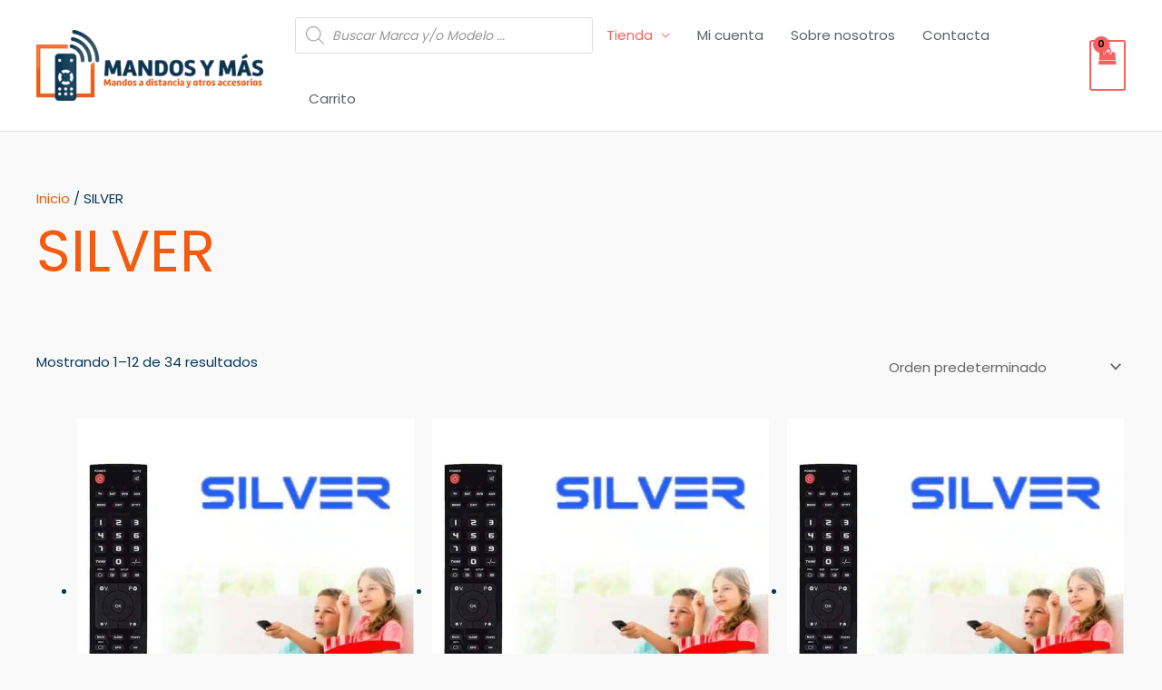

--- FILE ---
content_type: text/html; charset=UTF-8
request_url: https://www.mandosymas.com/categoria-producto/silver/
body_size: 52506
content:
<!DOCTYPE html><html lang="es" prefix="og: https://ogp.me/ns#"><head><script data-no-optimize="1">var litespeed_docref=sessionStorage.getItem("litespeed_docref");litespeed_docref&&(Object.defineProperty(document,"referrer",{get:function(){return litespeed_docref}}),sessionStorage.removeItem("litespeed_docref"));</script> <meta charset="UTF-8"><meta name="viewport" content="width=device-width, initial-scale=1"><link rel="profile" href="https://gmpg.org/xfn/11"><link rel="preload" href="https://www.mandosymas.com/wp-content/astra-local-fonts/poppins/pxiByp8kv8JHgFVrLEj6Z1xlFQ.woff2" as="font" type="font/woff2" crossorigin><script type="litespeed/javascript">window._wca=window._wca||[]</script> <meta name="google-site-verification" content="NoBzC5azJVMwthc9tKppWFMmTWPhB7xB5lCNbjuqWCk" /><title>SILVER - Mandos y Más</title><meta name="robots" content="follow, index, max-snippet:-1, max-video-preview:-1, max-image-preview:large"/><link rel="canonical" href="https://www.mandosymas.com/categoria-producto/silver/" /><link rel="next" href="https://www.mandosymas.com/categoria-producto/silver/page/2/" /><meta property="og:locale" content="es_ES" /><meta property="og:type" content="article" /><meta property="og:title" content="SILVER - Mandos y Más" /><meta property="og:url" content="https://www.mandosymas.com/categoria-producto/silver/" /><meta property="og:site_name" content="Mandos y Más" /><meta name="twitter:card" content="summary_large_image" /><meta name="twitter:title" content="SILVER - Mandos y Más" /><meta name="twitter:label1" content="Productos" /><meta name="twitter:data1" content="34" /> <script type="application/ld+json" class="rank-math-schema">{"@context":"https://schema.org","@graph":[{"@type":"Organization","@id":"https://www.mandosymas.com/#organization","name":"Mandos y M\u00e1s"},{"@type":"WebSite","@id":"https://www.mandosymas.com/#website","url":"https://www.mandosymas.com","name":"Mandos y M\u00e1s","publisher":{"@id":"https://www.mandosymas.com/#organization"},"inLanguage":"es"},{"@type":"BreadcrumbList","@id":"https://www.mandosymas.com/categoria-producto/silver/#breadcrumb","itemListElement":[{"@type":"ListItem","position":"1","item":{"@id":"https://www.mandosymas.com","name":"Home"}},{"@type":"ListItem","position":"2","item":{"@id":"https://www.mandosymas.com/categoria-producto/silver/","name":"SILVER"}}]},{"@type":"CollectionPage","@id":"https://www.mandosymas.com/categoria-producto/silver/#webpage","url":"https://www.mandosymas.com/categoria-producto/silver/","name":"SILVER - Mandos y M\u00e1s","isPartOf":{"@id":"https://www.mandosymas.com/#website"},"inLanguage":"es","breadcrumb":{"@id":"https://www.mandosymas.com/categoria-producto/silver/#breadcrumb"}}]}</script> <link rel='dns-prefetch' href='//stats.wp.com' /><link rel="alternate" type="application/rss+xml" title="Mandos y Más &raquo; Feed" href="https://www.mandosymas.com/feed/" /><link rel="alternate" type="application/rss+xml" title="Mandos y Más &raquo; Feed de los comentarios" href="https://www.mandosymas.com/comments/feed/" /><link rel="alternate" type="application/rss+xml" title="Mandos y Más &raquo; SILVER Categoría Feed" href="https://www.mandosymas.com/categoria-producto/silver/feed/" /><style id='wp-img-auto-sizes-contain-inline-css'>img:is([sizes=auto i],[sizes^="auto," i]){contain-intrinsic-size:3000px 1500px}
/*# sourceURL=wp-img-auto-sizes-contain-inline-css */</style><link data-optimized="2" rel="stylesheet" href="https://www.mandosymas.com/wp-content/litespeed/css/abfe4c4caca921c79b6aff6158414ceb.css?ver=19a76" /><style id='astra-theme-css-inline-css'>.ast-no-sidebar .entry-content .alignfull {margin-left: calc( -50vw + 50%);margin-right: calc( -50vw + 50%);max-width: 100vw;width: 100vw;}.ast-no-sidebar .entry-content .alignwide {margin-left: calc(-41vw + 50%);margin-right: calc(-41vw + 50%);max-width: unset;width: unset;}.ast-no-sidebar .entry-content .alignfull .alignfull,.ast-no-sidebar .entry-content .alignfull .alignwide,.ast-no-sidebar .entry-content .alignwide .alignfull,.ast-no-sidebar .entry-content .alignwide .alignwide,.ast-no-sidebar .entry-content .wp-block-column .alignfull,.ast-no-sidebar .entry-content .wp-block-column .alignwide{width: 100%;margin-left: auto;margin-right: auto;}.wp-block-gallery,.blocks-gallery-grid {margin: 0;}.wp-block-separator {max-width: 100px;}.wp-block-separator.is-style-wide,.wp-block-separator.is-style-dots {max-width: none;}.entry-content .has-2-columns .wp-block-column:first-child {padding-right: 10px;}.entry-content .has-2-columns .wp-block-column:last-child {padding-left: 10px;}@media (max-width: 782px) {.entry-content .wp-block-columns .wp-block-column {flex-basis: 100%;}.entry-content .has-2-columns .wp-block-column:first-child {padding-right: 0;}.entry-content .has-2-columns .wp-block-column:last-child {padding-left: 0;}}body .entry-content .wp-block-latest-posts {margin-left: 0;}body .entry-content .wp-block-latest-posts li {list-style: none;}.ast-no-sidebar .ast-container .entry-content .wp-block-latest-posts {margin-left: 0;}.ast-header-break-point .entry-content .alignwide {margin-left: auto;margin-right: auto;}.entry-content .blocks-gallery-item img {margin-bottom: auto;}.wp-block-pullquote {border-top: 4px solid #555d66;border-bottom: 4px solid #555d66;color: #40464d;}:root{--ast-post-nav-space:0;--ast-container-default-xlg-padding:6.67em;--ast-container-default-lg-padding:5.67em;--ast-container-default-slg-padding:4.34em;--ast-container-default-md-padding:3.34em;--ast-container-default-sm-padding:6.67em;--ast-container-default-xs-padding:2.4em;--ast-container-default-xxs-padding:1.4em;--ast-code-block-background:#EEEEEE;--ast-comment-inputs-background:#FAFAFA;--ast-normal-container-width:1200px;--ast-narrow-container-width:750px;--ast-blog-title-font-weight:normal;--ast-blog-meta-weight:inherit;--ast-global-color-primary:var(--ast-global-color-5);--ast-global-color-secondary:var(--ast-global-color-4);--ast-global-color-alternate-background:var(--ast-global-color-7);--ast-global-color-subtle-background:var(--ast-global-color-6);--ast-bg-style-guide:#F8FAFC;--ast-shadow-style-guide:0px 0px 4px 0 #00000057;--ast-global-dark-bg-style:#fff;--ast-global-dark-lfs:#fbfbfb;--ast-widget-bg-color:#fafafa;--ast-wc-container-head-bg-color:#fbfbfb;--ast-title-layout-bg:#eeeeee;--ast-search-border-color:#e7e7e7;--ast-lifter-hover-bg:#e6e6e6;--ast-gallery-block-color:#000;--srfm-color-input-label:var(--ast-global-color-2);}html{font-size:93.75%;}a,.page-title{color:#f45b0f;}a:hover,a:focus{color:#fe7d3d;}body,button,input,select,textarea,.ast-button,.ast-custom-button{font-family:'Poppins',sans-serif;font-weight:400;font-size:15px;font-size:1rem;}blockquote{color:#00000a;}p,.entry-content p{margin-bottom:1em;}h1,.entry-content h1,h2,.entry-content h2,h3,.entry-content h3,h4,.entry-content h4,h5,.entry-content h5,h6,.entry-content h6,.site-title,.site-title a{font-family:'Poppins',sans-serif;font-weight:500;line-height:1.2em;}.site-title{font-size:20px;font-size:1.3333333333333rem;display:none;}header .custom-logo-link img{max-width:250px;width:250px;}.astra-logo-svg{width:250px;}.site-header .site-description{font-size:15px;font-size:1rem;display:none;}.entry-title{font-size:40px;font-size:2.6666666666667rem;}.archive .ast-article-post .ast-article-inner,.blog .ast-article-post .ast-article-inner,.archive .ast-article-post .ast-article-inner:hover,.blog .ast-article-post .ast-article-inner:hover{overflow:hidden;}h1,.entry-content h1{font-size:64px;font-size:4.2666666666667rem;font-family:'Poppins',sans-serif;line-height:1.4em;}h2,.entry-content h2{font-size:40px;font-size:2.6666666666667rem;font-family:'Poppins',sans-serif;line-height:1.3em;}h3,.entry-content h3{font-size:24px;font-size:1.6rem;font-family:'Poppins',sans-serif;line-height:1.3em;}h4,.entry-content h4{font-size:20px;font-size:1.3333333333333rem;line-height:1.2em;font-family:'Poppins',sans-serif;}h5,.entry-content h5{font-size:18px;font-size:1.2rem;line-height:1.2em;font-family:'Poppins',sans-serif;}h6,.entry-content h6{font-size:14px;font-size:0.93333333333333rem;line-height:1.25em;font-family:'Poppins',sans-serif;}::selection{background-color:#f45b0f;color:#000000;}body,h1,.entry-title a,.entry-content h1,h2,.entry-content h2,h3,.entry-content h3,h4,.entry-content h4,h5,.entry-content h5,h6,.entry-content h6{color:#093655;}.tagcloud a:hover,.tagcloud a:focus,.tagcloud a.current-item{color:#000000;border-color:#f45b0f;background-color:#f45b0f;}input:focus,input[type="text"]:focus,input[type="email"]:focus,input[type="url"]:focus,input[type="password"]:focus,input[type="reset"]:focus,input[type="search"]:focus,textarea:focus{border-color:#f45b0f;}input[type="radio"]:checked,input[type=reset],input[type="checkbox"]:checked,input[type="checkbox"]:hover:checked,input[type="checkbox"]:focus:checked,input[type=range]::-webkit-slider-thumb{border-color:#f45b0f;background-color:#f45b0f;box-shadow:none;}.site-footer a:hover + .post-count,.site-footer a:focus + .post-count{background:#f45b0f;border-color:#f45b0f;}.single .nav-links .nav-previous,.single .nav-links .nav-next{color:#f45b0f;}.entry-meta,.entry-meta *{line-height:1.45;color:#f45b0f;}.entry-meta a:not(.ast-button):hover,.entry-meta a:not(.ast-button):hover *,.entry-meta a:not(.ast-button):focus,.entry-meta a:not(.ast-button):focus *,.page-links > .page-link,.page-links .page-link:hover,.post-navigation a:hover{color:#fe7d3d;}#cat option,.secondary .calendar_wrap thead a,.secondary .calendar_wrap thead a:visited{color:#f45b0f;}.secondary .calendar_wrap #today,.ast-progress-val span{background:#f45b0f;}.secondary a:hover + .post-count,.secondary a:focus + .post-count{background:#f45b0f;border-color:#f45b0f;}.calendar_wrap #today > a{color:#000000;}.page-links .page-link,.single .post-navigation a{color:#f45b0f;}.ast-search-menu-icon .search-form button.search-submit{padding:0 4px;}.ast-search-menu-icon form.search-form{padding-right:0;}.ast-search-menu-icon.slide-search input.search-field{width:0;}.ast-header-search .ast-search-menu-icon.ast-dropdown-active .search-form,.ast-header-search .ast-search-menu-icon.ast-dropdown-active .search-field:focus{transition:all 0.2s;}.search-form input.search-field:focus{outline:none;}.widget-title,.widget .wp-block-heading{font-size:21px;font-size:1.4rem;color:#093655;}.ast-search-menu-icon.slide-search a:focus-visible:focus-visible,.astra-search-icon:focus-visible,#close:focus-visible,a:focus-visible,.ast-menu-toggle:focus-visible,.site .skip-link:focus-visible,.wp-block-loginout input:focus-visible,.wp-block-search.wp-block-search__button-inside .wp-block-search__inside-wrapper,.ast-header-navigation-arrow:focus-visible,.woocommerce .wc-proceed-to-checkout > .checkout-button:focus-visible,.woocommerce .woocommerce-MyAccount-navigation ul li a:focus-visible,.ast-orders-table__row .ast-orders-table__cell:focus-visible,.woocommerce .woocommerce-order-details .order-again > .button:focus-visible,.woocommerce .woocommerce-message a.button.wc-forward:focus-visible,.woocommerce #minus_qty:focus-visible,.woocommerce #plus_qty:focus-visible,a#ast-apply-coupon:focus-visible,.woocommerce .woocommerce-info a:focus-visible,.woocommerce .astra-shop-summary-wrap a:focus-visible,.woocommerce a.wc-forward:focus-visible,#ast-apply-coupon:focus-visible,.woocommerce-js .woocommerce-mini-cart-item a.remove:focus-visible,#close:focus-visible,.button.search-submit:focus-visible,#search_submit:focus,.normal-search:focus-visible,.ast-header-account-wrap:focus-visible,.woocommerce .ast-on-card-button.ast-quick-view-trigger:focus{outline-style:dotted;outline-color:inherit;outline-width:thin;}input:focus,input[type="text"]:focus,input[type="email"]:focus,input[type="url"]:focus,input[type="password"]:focus,input[type="reset"]:focus,input[type="search"]:focus,input[type="number"]:focus,textarea:focus,.wp-block-search__input:focus,[data-section="section-header-mobile-trigger"] .ast-button-wrap .ast-mobile-menu-trigger-minimal:focus,.ast-mobile-popup-drawer.active .menu-toggle-close:focus,.woocommerce-ordering select.orderby:focus,#ast-scroll-top:focus,#coupon_code:focus,.woocommerce-page #comment:focus,.woocommerce #reviews #respond input#submit:focus,.woocommerce a.add_to_cart_button:focus,.woocommerce .button.single_add_to_cart_button:focus,.woocommerce .woocommerce-cart-form button:focus,.woocommerce .woocommerce-cart-form__cart-item .quantity .qty:focus,.woocommerce .woocommerce-billing-fields .woocommerce-billing-fields__field-wrapper .woocommerce-input-wrapper > .input-text:focus,.woocommerce #order_comments:focus,.woocommerce #place_order:focus,.woocommerce .woocommerce-address-fields .woocommerce-address-fields__field-wrapper .woocommerce-input-wrapper > .input-text:focus,.woocommerce .woocommerce-MyAccount-content form button:focus,.woocommerce .woocommerce-MyAccount-content .woocommerce-EditAccountForm .woocommerce-form-row .woocommerce-Input.input-text:focus,.woocommerce .ast-woocommerce-container .woocommerce-pagination ul.page-numbers li a:focus,body #content .woocommerce form .form-row .select2-container--default .select2-selection--single:focus,#ast-coupon-code:focus,.woocommerce.woocommerce-js .quantity input[type=number]:focus,.woocommerce-js .woocommerce-mini-cart-item .quantity input[type=number]:focus,.woocommerce p#ast-coupon-trigger:focus{border-style:dotted;border-color:inherit;border-width:thin;}input{outline:none;}.woocommerce-js input[type=text]:focus,.woocommerce-js input[type=email]:focus,.woocommerce-js textarea:focus,input[type=number]:focus,.comments-area textarea#comment:focus,.comments-area textarea#comment:active,.comments-area .ast-comment-formwrap input[type="text"]:focus,.comments-area .ast-comment-formwrap input[type="text"]:active{outline-style:unset;outline-color:inherit;outline-width:thin;}.ast-logo-title-inline .site-logo-img{padding-right:1em;}.site-logo-img img{ transition:all 0.2s linear;}body .ast-oembed-container *{position:absolute;top:0;width:100%;height:100%;left:0;}body .wp-block-embed-pocket-casts .ast-oembed-container *{position:unset;}.ast-single-post-featured-section + article {margin-top: 2em;}.site-content .ast-single-post-featured-section img {width: 100%;overflow: hidden;object-fit: cover;}.site > .ast-single-related-posts-container {margin-top: 0;}@media (min-width: 922px) {.ast-desktop .ast-container--narrow {max-width: var(--ast-narrow-container-width);margin: 0 auto;}}@media (max-width:921.9px){#ast-desktop-header{display:none;}}@media (min-width:922px){#ast-mobile-header{display:none;}}.ast-site-header-cart .cart-container,.ast-edd-site-header-cart .ast-edd-cart-container {transition: all 0.2s linear;}.ast-site-header-cart .ast-woo-header-cart-info-wrap,.ast-edd-site-header-cart .ast-edd-header-cart-info-wrap {padding: 0 6px 0 2px;font-weight: 600;line-height: 2.7;display: inline-block;}.ast-site-header-cart i.astra-icon {font-size: 20px;font-size: 1.3em;font-style: normal;font-weight: normal;position: relative;padding: 0 2px;}.ast-site-header-cart i.astra-icon.no-cart-total:after,.ast-header-break-point.ast-header-custom-item-outside .ast-edd-header-cart-info-wrap,.ast-header-break-point.ast-header-custom-item-outside .ast-woo-header-cart-info-wrap {display: none;}.ast-site-header-cart.ast-menu-cart-fill i.astra-icon,.ast-edd-site-header-cart.ast-edd-menu-cart-fill span.astra-icon {font-size: 1.1em;}.astra-cart-drawer {position: fixed;display: block;visibility: hidden;overflow: auto;-webkit-overflow-scrolling: touch;z-index: 10000;background-color: var(--ast-global-color-primary,var(--ast-global-color-5));transform: translate3d(0,0,0);opacity: 0;will-change: transform;transition: 0.25s ease;}.woocommerce-mini-cart {position: relative;}.woocommerce-mini-cart::before {content: "";transition: .3s;}.woocommerce-mini-cart.ajax-mini-cart-qty-loading::before {position: absolute;top: 0;left: 0;right: 0;width: 100%;height: 100%;z-index: 5;background-color: var(--ast-global-color-primary,var(--ast-global-color-5));opacity: .5;}.astra-cart-drawer {width: 460px;height: 100%;left: 100%;top: 0px;opacity: 1;transform: translate3d(0%,0,0);}.astra-cart-drawer .astra-cart-drawer-header {position: absolute;width: 100%;text-align: left;text-transform: inherit;font-weight: 500;border-bottom: 1px solid var(--ast-border-color);padding: 1.34em;line-height: 1;z-index: 1;max-height: 3.5em;}.astra-cart-drawer .astra-cart-drawer-header .astra-cart-drawer-title {color: var(--ast-global-color-2);}.astra-cart-drawer .astra-cart-drawer-close .ast-close-svg {width: 22px;height: 22px;}.astra-cart-drawer .astra-cart-drawer-content,.astra-cart-drawer .astra-cart-drawer-content .widget_shopping_cart,.astra-cart-drawer .astra-cart-drawer-content .widget_shopping_cart_content {height: 100%;}.astra-cart-drawer .astra-cart-drawer-content {padding-top: 3.5em;}.astra-cart-drawer .ast-mini-cart-price-wrap .multiply-symbol{padding: 0 0.5em;}.astra-cart-drawer .astra-cart-drawer-content .woocommerce-mini-cart-item .ast-mini-cart-price-wrap {float: right;margin-top: 0.5em;max-width: 50%;}.astra-cart-drawer .astra-cart-drawer-content .woocommerce-mini-cart-item .variation {margin-top: 0.5em;margin-bottom: 0.5em;}.astra-cart-drawer .astra-cart-drawer-content .woocommerce-mini-cart-item .variation dt {font-weight: 500;}.astra-cart-drawer .astra-cart-drawer-content .widget_shopping_cart_content {display: flex;flex-direction: column;overflow: hidden;}.astra-cart-drawer .astra-cart-drawer-content .widget_shopping_cart_content ul li {min-height: 60px;}.woocommerce-js .astra-cart-drawer .astra-cart-drawer-content .woocommerce-mini-cart__total {display: flex;justify-content: space-between;padding: 0.7em 1.34em;margin-bottom: 0;}.woocommerce-js .astra-cart-drawer .astra-cart-drawer-content .woocommerce-mini-cart__total strong,.woocommerce-js .astra-cart-drawer .astra-cart-drawer-content .woocommerce-mini-cart__total .amount {width: 50%;}.astra-cart-drawer .astra-cart-drawer-content .woocommerce-mini-cart {padding: 1.3em;flex: 1;overflow: auto;}.astra-cart-drawer .astra-cart-drawer-content .woocommerce-mini-cart a.remove {width: 20px;height: 20px;line-height: 16px;}.astra-cart-drawer .astra-cart-drawer-content .woocommerce-mini-cart__total {padding: 1em 1.5em;margin: 0;text-align: center;}.astra-cart-drawer .astra-cart-drawer-content .woocommerce-mini-cart__buttons {padding: 1.34em;text-align: center;margin-bottom: 0;}.astra-cart-drawer .astra-cart-drawer-content .woocommerce-mini-cart__buttons .button.checkout {margin-right: 0;}.astra-cart-drawer .astra-cart-drawer-content .woocommerce-mini-cart__buttons a{width: 100%;}.woocommerce-js .astra-cart-drawer .astra-cart-drawer-content .woocommerce-mini-cart__buttons a:nth-last-child(1) {margin-bottom: 0;}.astra-cart-drawer .astra-cart-drawer-content .edd-cart-item {padding: .5em 2.6em .5em 1.5em;}.astra-cart-drawer .astra-cart-drawer-content .edd-cart-item .edd-remove-from-cart::after {width: 20px;height: 20px;line-height: 16px;}.astra-cart-drawer .astra-cart-drawer-content .edd-cart-number-of-items {padding: 1em 1.5em 1em 1.5em;margin-bottom: 0;text-align: center;}.astra-cart-drawer .astra-cart-drawer-content .edd_total {padding: .5em 1.5em;margin: 0;text-align: center;}.astra-cart-drawer .astra-cart-drawer-content .cart_item.edd_checkout {padding: 1em 1.5em 0;text-align: center;margin-top: 0;}.astra-cart-drawer .widget_shopping_cart_content > .woocommerce-mini-cart__empty-message {display: none;}.astra-cart-drawer .woocommerce-mini-cart__empty-message,.astra-cart-drawer .cart_item.empty {text-align: center;margin-top: 10px;}body.admin-bar .astra-cart-drawer {padding-top: 32px;}@media (max-width: 782px) {body.admin-bar .astra-cart-drawer {padding-top: 46px;}}.ast-mobile-cart-active body.ast-hfb-header {overflow: hidden;}.ast-mobile-cart-active .astra-mobile-cart-overlay {opacity: 1;cursor: pointer;visibility: visible;z-index: 999;}.ast-mini-cart-empty-wrap {display: flex;flex-wrap: wrap;height: 100%;align-items: flex-end;}.ast-mini-cart-empty-wrap > * {width: 100%;}.astra-cart-drawer-content .ast-mini-cart-empty {height: 100%;display: flex;flex-direction: column;justify-content: space-between;text-align: center;}.astra-cart-drawer-content .ast-mini-cart-empty .ast-mini-cart-message {display: flex;align-items: center;justify-content: center;height: 100%;padding: 1.34em;}@media (min-width: 546px) {.astra-cart-drawer .astra-cart-drawer-content.ast-large-view .woocommerce-mini-cart__buttons {display: flex;}.woocommerce-js .astra-cart-drawer .astra-cart-drawer-content.ast-large-view .woocommerce-mini-cart__buttons a,.woocommerce-js .astra-cart-drawer .astra-cart-drawer-content.ast-large-view .woocommerce-mini-cart__buttons a.checkout {margin-top: 0;margin-bottom: 0;}}.ast-site-header-cart .cart-container:focus-visible {display: inline-block;}.ast-site-header-cart i.astra-icon:after {content: attr(data-cart-total);position: absolute;font-family: 'Poppins',sans-serif;font-style: normal;top: -10px;right: -12px;font-weight: bold;box-shadow: 1px 1px 3px 0px rgba(0,0,0,0.3);font-size: 11px;padding-left: 0px;padding-right: 2px;line-height: 17px;letter-spacing: -.5px;height: 18px;min-width: 18px;border-radius: 99px;text-align: center;z-index: 3;}li.woocommerce-custom-menu-item .ast-site-header-cart i.astra-icon:after,li.edd-custom-menu-item .ast-edd-site-header-cart span.astra-icon:after {padding-left: 2px;}.astra-cart-drawer .astra-cart-drawer-close {position: absolute;top: 0.5em;right: 0;border: none;margin: 0;padding: .6em 1em .4em;color: var(--ast-global-color-2);background-color: transparent;}.astra-mobile-cart-overlay {background-color: rgba(0,0,0,0.4);position: fixed;top: 0;right: 0;bottom: 0;left: 0;visibility: hidden;opacity: 0;transition: opacity 0.2s ease-in-out;}.astra-cart-drawer .astra-cart-drawer-content .edd-cart-item .edd-remove-from-cart {right: 1.2em;}.ast-header-break-point.ast-woocommerce-cart-menu.ast-hfb-header .ast-cart-menu-wrap,.ast-header-break-point.ast-hfb-header .ast-cart-menu-wrap,.ast-header-break-point .ast-edd-site-header-cart-wrap .ast-edd-cart-menu-wrap {width: auto;height: 2em;font-size: 1.4em;line-height: 2;vertical-align: middle;text-align: right;}.woocommerce-js .astra-cart-drawer .astra-cart-drawer-content .woocommerce-mini-cart__buttons .button:not(.checkout):not(.ast-continue-shopping) {margin-right: 10px;}.woocommerce-js .astra-cart-drawer .astra-cart-drawer-content .woocommerce-mini-cart__buttons .button:not(.checkout):not(.ast-continue-shopping),.ast-site-header-cart .widget_shopping_cart .buttons .button:not(.checkout),.ast-site-header-cart .ast-site-header-cart-data .ast-mini-cart-empty .woocommerce-mini-cart__buttons a.button {background-color: transparent;border-style: solid;border-width: 1px;border-color: #f35b0f;color: #f35b0f;}.woocommerce-js .astra-cart-drawer .astra-cart-drawer-content .woocommerce-mini-cart__buttons .button:not(.checkout):not(.ast-continue-shopping):hover,.ast-site-header-cart .widget_shopping_cart .buttons .button:not(.checkout):hover {border-color: #f97533;color: #f97533;}.woocommerce-js .astra-cart-drawer .astra-cart-drawer-content .woocommerce-mini-cart__buttons a.checkout {margin-left: 0;margin-top: 10px;border-style: solid;border-width: 2px;border-color: #f35b0f;}.woocommerce-js .astra-cart-drawer .astra-cart-drawer-content .woocommerce-mini-cart__buttons a.checkout:hover {border-color: #f97533;}.woocommerce-js .astra-cart-drawer .astra-cart-drawer-content .woocommerce-mini-cart__total strong{padding-right: .5em;text-align: left;font-weight: 500;}.woocommerce-js .astra-cart-drawer .astra-cart-drawer-content .woocommerce-mini-cart__total .amount{text-align: right;}.astra-cart-drawer.active {transform: translate3d(-100%,0,0);visibility: visible;}.ast-site-header-cart.ast-menu-cart-outline .ast-cart-menu-wrap,.ast-site-header-cart.ast-menu-cart-fill .ast-cart-menu-wrap,.ast-edd-site-header-cart.ast-edd-menu-cart-outline .ast-edd-cart-menu-wrap,.ast-edd-site-header-cart.ast-edd-menu-cart-fill .ast-edd-cart-menu-wrap {line-height: 1.8;}.ast-site-header-cart .cart-container *,.ast-edd-site-header-cart .ast-edd-cart-container * {transition: all 0s linear;}@media (max-width:921px){.astra-cart-drawer.active{width:80%;}}@media (max-width:544px){.astra-cart-drawer.active{width:100%;}}.wp-block-buttons.aligncenter{justify-content:center;}@media (max-width:782px){.entry-content .wp-block-columns .wp-block-column{margin-left:0px;}}.wp-block-image.aligncenter{margin-left:auto;margin-right:auto;}.wp-block-table.aligncenter{margin-left:auto;margin-right:auto;}.wp-block-buttons .wp-block-button.is-style-outline .wp-block-button__link.wp-element-button,.ast-outline-button,.wp-block-uagb-buttons-child .uagb-buttons-repeater.ast-outline-button{border-color:#f35b0f;border-top-width:2px;border-right-width:2px;border-bottom-width:2px;border-left-width:2px;font-family:inherit;font-weight:600;font-size:12px;font-size:0.8rem;line-height:1em;border-top-left-radius:50px;border-top-right-radius:50px;border-bottom-right-radius:50px;border-bottom-left-radius:50px;}.wp-block-button.is-style-outline .wp-block-button__link:hover,.wp-block-buttons .wp-block-button.is-style-outline .wp-block-button__link:focus,.wp-block-buttons .wp-block-button.is-style-outline > .wp-block-button__link:not(.has-text-color):hover,.wp-block-buttons .wp-block-button.wp-block-button__link.is-style-outline:not(.has-text-color):hover,.ast-outline-button:hover,.ast-outline-button:focus,.wp-block-uagb-buttons-child .uagb-buttons-repeater.ast-outline-button:hover,.wp-block-uagb-buttons-child .uagb-buttons-repeater.ast-outline-button:focus{background-color:#f97533;}.wp-block-button .wp-block-button__link.wp-element-button.is-style-outline:not(.has-background),.wp-block-button.is-style-outline>.wp-block-button__link.wp-element-button:not(.has-background),.ast-outline-button{background-color:#f35b0f;}.entry-content[data-ast-blocks-layout] > figure{margin-bottom:1em;}.elementor-widget-container .elementor-loop-container .e-loop-item[data-elementor-type="loop-item"]{width:100%;}.review-rating{display:flex;align-items:center;order:2;}@media (max-width:921px){.ast-separate-container #primary,.ast-separate-container #secondary{padding:1.5em 0;}#primary,#secondary{padding:1.5em 0;margin:0;}.ast-left-sidebar #content > .ast-container{display:flex;flex-direction:column-reverse;width:100%;}.ast-separate-container .ast-article-post,.ast-separate-container .ast-article-single{padding:1.5em 2.14em;}.ast-author-box img.avatar{margin:20px 0 0 0;}}@media (min-width:922px){.ast-separate-container.ast-right-sidebar #primary,.ast-separate-container.ast-left-sidebar #primary{border:0;}.search-no-results.ast-separate-container #primary{margin-bottom:4em;}}.elementor-widget-button .elementor-button{border-style:solid;text-decoration:none;border-top-width:0;border-right-width:0;border-left-width:0;border-bottom-width:0;}body .elementor-button.elementor-size-sm,body .elementor-button.elementor-size-xs,body .elementor-button.elementor-size-md,body .elementor-button.elementor-size-lg,body .elementor-button.elementor-size-xl,body .elementor-button{border-top-left-radius:50px;border-top-right-radius:50px;border-bottom-right-radius:50px;border-bottom-left-radius:50px;padding-top:16px;padding-right:32px;padding-bottom:16px;padding-left:32px;}.elementor-widget-button .elementor-button{border-color:#f35b0f;background-color:#f35b0f;}.elementor-widget-button .elementor-button:hover,.elementor-widget-button .elementor-button:focus{color:var(--ast-global-color-5);background-color:#f97533;border-color:#f97533;}.wp-block-button .wp-block-button__link ,.elementor-widget-button .elementor-button,.elementor-widget-button .elementor-button:visited{color:var(--ast-global-color-5);}.elementor-widget-button .elementor-button{font-weight:600;font-size:12px;font-size:0.8rem;line-height:1em;text-transform:uppercase;letter-spacing:2px;}body .elementor-button.elementor-size-sm,body .elementor-button.elementor-size-xs,body .elementor-button.elementor-size-md,body .elementor-button.elementor-size-lg,body .elementor-button.elementor-size-xl,body .elementor-button{font-size:12px;font-size:0.8rem;}.wp-block-button .wp-block-button__link:hover,.wp-block-button .wp-block-button__link:focus{color:var(--ast-global-color-5);background-color:#f97533;border-color:#f97533;}.elementor-widget-heading h1.elementor-heading-title{line-height:1.4em;}.elementor-widget-heading h2.elementor-heading-title{line-height:1.3em;}.elementor-widget-heading h3.elementor-heading-title{line-height:1.3em;}.elementor-widget-heading h4.elementor-heading-title{line-height:1.2em;}.elementor-widget-heading h5.elementor-heading-title{line-height:1.2em;}.elementor-widget-heading h6.elementor-heading-title{line-height:1.25em;}.wp-block-button .wp-block-button__link{border-top-width:0;border-right-width:0;border-left-width:0;border-bottom-width:0;border-color:#f35b0f;background-color:#f35b0f;color:var(--ast-global-color-5);font-family:inherit;font-weight:600;line-height:1em;text-transform:uppercase;letter-spacing:2px;font-size:12px;font-size:0.8rem;border-top-left-radius:50px;border-top-right-radius:50px;border-bottom-right-radius:50px;border-bottom-left-radius:50px;padding-top:16px;padding-right:32px;padding-bottom:16px;padding-left:32px;}.menu-toggle,button,.ast-button,.ast-custom-button,.button,input#submit,input[type="button"],input[type="submit"],input[type="reset"],#comments .submit,.search .search-submit{border-style:solid;border-top-width:0;border-right-width:0;border-left-width:0;border-bottom-width:0;color:var(--ast-global-color-5);border-color:#f35b0f;background-color:#f35b0f;padding-top:16px;padding-right:32px;padding-bottom:16px;padding-left:32px;font-family:inherit;font-weight:600;font-size:12px;font-size:0.8rem;line-height:1em;text-transform:uppercase;letter-spacing:2px;border-top-left-radius:50px;border-top-right-radius:50px;border-bottom-right-radius:50px;border-bottom-left-radius:50px;}button:focus,.menu-toggle:hover,button:hover,.ast-button:hover,.ast-custom-button:hover .button:hover,.ast-custom-button:hover ,input[type=reset]:hover,input[type=reset]:focus,input#submit:hover,input#submit:focus,input[type="button"]:hover,input[type="button"]:focus,input[type="submit"]:hover,input[type="submit"]:focus{color:var(--ast-global-color-5);background-color:#f97533;border-color:#f97533;}@media (max-width:921px){.ast-mobile-header-stack .main-header-bar .ast-search-menu-icon{display:inline-block;}.ast-header-break-point.ast-header-custom-item-outside .ast-mobile-header-stack .main-header-bar .ast-search-icon{margin:0;}.ast-comment-avatar-wrap img{max-width:2.5em;}.ast-comment-meta{padding:0 1.8888em 1.3333em;}.ast-separate-container .ast-comment-list li.depth-1{padding:1.5em 2.14em;}.ast-separate-container .comment-respond{padding:2em 2.14em;}}@media (min-width:544px){.ast-container{max-width:100%;}}@media (max-width:544px){.ast-separate-container .ast-article-post,.ast-separate-container .ast-article-single,.ast-separate-container .comments-title,.ast-separate-container .ast-archive-description{padding:1.5em 1em;}.ast-separate-container #content .ast-container{padding-left:0.54em;padding-right:0.54em;}.ast-separate-container .ast-comment-list .bypostauthor{padding:.5em;}.ast-search-menu-icon.ast-dropdown-active .search-field{width:170px;}} #ast-mobile-header .ast-site-header-cart-li a{pointer-events:none;}body,.ast-separate-container{background-color:var(--ast-global-color-4);background-image:none;}.ast-no-sidebar.ast-separate-container .entry-content .alignfull {margin-left: -6.67em;margin-right: -6.67em;width: auto;}@media (max-width: 1200px) {.ast-no-sidebar.ast-separate-container .entry-content .alignfull {margin-left: -2.4em;margin-right: -2.4em;}}@media (max-width: 768px) {.ast-no-sidebar.ast-separate-container .entry-content .alignfull {margin-left: -2.14em;margin-right: -2.14em;}}@media (max-width: 544px) {.ast-no-sidebar.ast-separate-container .entry-content .alignfull {margin-left: -1em;margin-right: -1em;}}.ast-no-sidebar.ast-separate-container .entry-content .alignwide {margin-left: -20px;margin-right: -20px;}.ast-no-sidebar.ast-separate-container .entry-content .wp-block-column .alignfull,.ast-no-sidebar.ast-separate-container .entry-content .wp-block-column .alignwide {margin-left: auto;margin-right: auto;width: 100%;}@media (max-width:921px){.site-title{display:none;}.site-header .site-description{display:none;}h1,.entry-content h1{font-size:40px;}h2,.entry-content h2{font-size:32px;}h3,.entry-content h3{font-size:24px;}.astra-logo-svg{width:250px;}header .custom-logo-link img,.ast-header-break-point .site-logo-img .custom-mobile-logo-link img{max-width:250px;width:250px;}}@media (max-width:544px){.site-title{font-size:20px;font-size:1.3333333333333rem;display:none;}.site-header .site-description{display:none;}h1,.entry-content h1{font-size:28px;}h2,.entry-content h2{font-size:24px;}h3,.entry-content h3{font-size:20px;}header .custom-logo-link img,.ast-header-break-point .site-branding img,.ast-header-break-point .custom-logo-link img{max-width:180px;width:180px;}.astra-logo-svg{width:180px;}.ast-header-break-point .site-logo-img .custom-mobile-logo-link img{max-width:180px;}}@media (max-width:921px){html{font-size:85.5%;}}@media (max-width:544px){html{font-size:85.5%;}}@media (min-width:922px){.ast-container{max-width:1240px;}}@font-face {font-family: "Astra";src: url(https://www.mandosymas.com/wp-content/themes/astra/assets/fonts/astra.woff) format("woff"),url(https://www.mandosymas.com/wp-content/themes/astra/assets/fonts/astra.ttf) format("truetype"),url(https://www.mandosymas.com/wp-content/themes/astra/assets/fonts/astra.svg#astra) format("svg");font-weight: normal;font-style: normal;font-display: fallback;}.ast-blog-layout-classic-grid .ast-article-inner{box-shadow:0px 6px 15px -2px rgba(16,24,40,0.05);}.ast-separate-container .ast-blog-layout-classic-grid .ast-article-inner,.ast-plain-container .ast-blog-layout-classic-grid .ast-article-inner{height:100%;}.ast-blog-layout-6-grid .ast-blog-featured-section:before { content: ""; }.cat-links.badge a,.tags-links.badge a {padding: 4px 8px;border-radius: 3px;font-weight: 400;}.cat-links.underline a,.tags-links.underline a{text-decoration: underline;}@media (min-width:922px){.main-header-menu .sub-menu .menu-item.ast-left-align-sub-menu:hover > .sub-menu,.main-header-menu .sub-menu .menu-item.ast-left-align-sub-menu.focus > .sub-menu{margin-left:-0px;}}.entry-content li > p{margin-bottom:0;}.site .comments-area{padding-bottom:3em;}.footer-widget-area[data-section^="section-fb-html-"] .ast-builder-html-element{text-align:center;}.astra-icon-down_arrow::after {content: "\e900";font-family: Astra;}.astra-icon-close::after {content: "\e5cd";font-family: Astra;}.astra-icon-drag_handle::after {content: "\e25d";font-family: Astra;}.astra-icon-format_align_justify::after {content: "\e235";font-family: Astra;}.astra-icon-menu::after {content: "\e5d2";font-family: Astra;}.astra-icon-reorder::after {content: "\e8fe";font-family: Astra;}.astra-icon-search::after {content: "\e8b6";font-family: Astra;}.astra-icon-zoom_in::after {content: "\e56b";font-family: Astra;}.astra-icon-check-circle::after {content: "\e901";font-family: Astra;}.astra-icon-shopping-cart::after {content: "\f07a";font-family: Astra;}.astra-icon-shopping-bag::after {content: "\f290";font-family: Astra;}.astra-icon-shopping-basket::after {content: "\f291";font-family: Astra;}.astra-icon-circle-o::after {content: "\e903";font-family: Astra;}.astra-icon-certificate::after {content: "\e902";font-family: Astra;}blockquote {padding: 1.2em;}:root .has-ast-global-color-0-color{color:var(--ast-global-color-0);}:root .has-ast-global-color-0-background-color{background-color:var(--ast-global-color-0);}:root .wp-block-button .has-ast-global-color-0-color{color:var(--ast-global-color-0);}:root .wp-block-button .has-ast-global-color-0-background-color{background-color:var(--ast-global-color-0);}:root .has-ast-global-color-1-color{color:var(--ast-global-color-1);}:root .has-ast-global-color-1-background-color{background-color:var(--ast-global-color-1);}:root .wp-block-button .has-ast-global-color-1-color{color:var(--ast-global-color-1);}:root .wp-block-button .has-ast-global-color-1-background-color{background-color:var(--ast-global-color-1);}:root .has-ast-global-color-2-color{color:var(--ast-global-color-2);}:root .has-ast-global-color-2-background-color{background-color:var(--ast-global-color-2);}:root .wp-block-button .has-ast-global-color-2-color{color:var(--ast-global-color-2);}:root .wp-block-button .has-ast-global-color-2-background-color{background-color:var(--ast-global-color-2);}:root .has-ast-global-color-3-color{color:var(--ast-global-color-3);}:root .has-ast-global-color-3-background-color{background-color:var(--ast-global-color-3);}:root .wp-block-button .has-ast-global-color-3-color{color:var(--ast-global-color-3);}:root .wp-block-button .has-ast-global-color-3-background-color{background-color:var(--ast-global-color-3);}:root .has-ast-global-color-4-color{color:var(--ast-global-color-4);}:root .has-ast-global-color-4-background-color{background-color:var(--ast-global-color-4);}:root .wp-block-button .has-ast-global-color-4-color{color:var(--ast-global-color-4);}:root .wp-block-button .has-ast-global-color-4-background-color{background-color:var(--ast-global-color-4);}:root .has-ast-global-color-5-color{color:var(--ast-global-color-5);}:root .has-ast-global-color-5-background-color{background-color:var(--ast-global-color-5);}:root .wp-block-button .has-ast-global-color-5-color{color:var(--ast-global-color-5);}:root .wp-block-button .has-ast-global-color-5-background-color{background-color:var(--ast-global-color-5);}:root .has-ast-global-color-6-color{color:var(--ast-global-color-6);}:root .has-ast-global-color-6-background-color{background-color:var(--ast-global-color-6);}:root .wp-block-button .has-ast-global-color-6-color{color:var(--ast-global-color-6);}:root .wp-block-button .has-ast-global-color-6-background-color{background-color:var(--ast-global-color-6);}:root .has-ast-global-color-7-color{color:var(--ast-global-color-7);}:root .has-ast-global-color-7-background-color{background-color:var(--ast-global-color-7);}:root .wp-block-button .has-ast-global-color-7-color{color:var(--ast-global-color-7);}:root .wp-block-button .has-ast-global-color-7-background-color{background-color:var(--ast-global-color-7);}:root .has-ast-global-color-8-color{color:var(--ast-global-color-8);}:root .has-ast-global-color-8-background-color{background-color:var(--ast-global-color-8);}:root .wp-block-button .has-ast-global-color-8-color{color:var(--ast-global-color-8);}:root .wp-block-button .has-ast-global-color-8-background-color{background-color:var(--ast-global-color-8);}:root{--ast-global-color-0:#fc5f5f;--ast-global-color-1:#75c32c;--ast-global-color-2:#2b2f38;--ast-global-color-3:#5d6167;--ast-global-color-4:#f9f9f9;--ast-global-color-5:#ffffff;--ast-global-color-6:#4e5768;--ast-global-color-7:#ffffff;--ast-global-color-8:#bfd1ff;}:root {--ast-border-color : #dddddd;}.ast-breadcrumbs .trail-browse,.ast-breadcrumbs .trail-items,.ast-breadcrumbs .trail-items li{display:inline-block;margin:0;padding:0;border:none;background:inherit;text-indent:0;text-decoration:none;}.ast-breadcrumbs .trail-browse{font-size:inherit;font-style:inherit;font-weight:inherit;color:inherit;}.ast-breadcrumbs .trail-items{list-style:none;}.trail-items li::after{padding:0 0.3em;content:"\00bb";}.trail-items li:last-of-type::after{display:none;}h1,.entry-content h1,h2,.entry-content h2,h3,.entry-content h3,h4,.entry-content h4,h5,.entry-content h5,h6,.entry-content h6{color:#093655;}@media (max-width:921px){.ast-builder-grid-row-container.ast-builder-grid-row-tablet-3-firstrow .ast-builder-grid-row > *:first-child,.ast-builder-grid-row-container.ast-builder-grid-row-tablet-3-lastrow .ast-builder-grid-row > *:last-child{grid-column:1 / -1;}}@media (max-width:544px){.ast-builder-grid-row-container.ast-builder-grid-row-mobile-3-firstrow .ast-builder-grid-row > *:first-child,.ast-builder-grid-row-container.ast-builder-grid-row-mobile-3-lastrow .ast-builder-grid-row > *:last-child{grid-column:1 / -1;}}.ast-builder-layout-element[data-section="title_tagline"]{display:flex;}@media (max-width:921px){.ast-header-break-point .ast-builder-layout-element[data-section="title_tagline"]{display:flex;}}@media (max-width:544px){.ast-header-break-point .ast-builder-layout-element[data-section="title_tagline"]{display:flex;}}.ast-builder-menu-1{font-family:inherit;font-weight:inherit;}.ast-builder-menu-1 .menu-item > .menu-link{color:var(--ast-global-color-3);}.ast-builder-menu-1 .menu-item > .ast-menu-toggle{color:var(--ast-global-color-3);}.ast-builder-menu-1 .menu-item:hover > .menu-link,.ast-builder-menu-1 .inline-on-mobile .menu-item:hover > .ast-menu-toggle{color:var(--ast-global-color-0);}.ast-builder-menu-1 .menu-item:hover > .ast-menu-toggle{color:var(--ast-global-color-0);}.ast-builder-menu-1 .menu-item.current-menu-item > .menu-link,.ast-builder-menu-1 .inline-on-mobile .menu-item.current-menu-item > .ast-menu-toggle,.ast-builder-menu-1 .current-menu-ancestor > .menu-link{color:var(--ast-global-color-0);}.ast-builder-menu-1 .menu-item.current-menu-item > .ast-menu-toggle{color:var(--ast-global-color-0);}.ast-builder-menu-1 .sub-menu,.ast-builder-menu-1 .inline-on-mobile .sub-menu{border-top-width:2px;border-bottom-width:0px;border-right-width:0px;border-left-width:0px;border-color:#f45b0f;border-style:solid;}.ast-builder-menu-1 .sub-menu .sub-menu{top:-2px;}.ast-builder-menu-1 .main-header-menu > .menu-item > .sub-menu,.ast-builder-menu-1 .main-header-menu > .menu-item > .astra-full-megamenu-wrapper{margin-top:0px;}.ast-desktop .ast-builder-menu-1 .main-header-menu > .menu-item > .sub-menu:before,.ast-desktop .ast-builder-menu-1 .main-header-menu > .menu-item > .astra-full-megamenu-wrapper:before{height:calc( 0px + 2px + 5px );}.ast-desktop .ast-builder-menu-1 .menu-item .sub-menu .menu-link{border-bottom-width:0px;border-style:solid;}.ast-desktop .ast-builder-menu-1 .menu-item .sub-menu:last-child > .menu-item > .menu-link{border-bottom-width:0px;}.ast-desktop .ast-builder-menu-1 .menu-item:last-child > .menu-item > .menu-link{border-bottom-width:0;}@media (max-width:921px){.ast-builder-menu-1 .main-header-menu .menu-item > .menu-link{color:var(--ast-global-color-2);}.ast-builder-menu-1 .menu-item > .ast-menu-toggle{color:var(--ast-global-color-2);}.ast-builder-menu-1 .menu-item:hover > .menu-link,.ast-builder-menu-1 .inline-on-mobile .menu-item:hover > .ast-menu-toggle{color:var(--ast-global-color-0);}.ast-builder-menu-1 .menu-item:hover > .ast-menu-toggle{color:var(--ast-global-color-0);}.ast-builder-menu-1 .menu-item.current-menu-item > .menu-link,.ast-builder-menu-1 .inline-on-mobile .menu-item.current-menu-item > .ast-menu-toggle,.ast-builder-menu-1 .current-menu-ancestor > .menu-link,.ast-builder-menu-1 .current-menu-ancestor > .ast-menu-toggle{color:var(--ast-global-color-0);}.ast-builder-menu-1 .menu-item.current-menu-item > .ast-menu-toggle{color:var(--ast-global-color-0);}.ast-header-break-point .ast-builder-menu-1 .menu-item.menu-item-has-children > .ast-menu-toggle{top:0;}.ast-builder-menu-1 .inline-on-mobile .menu-item.menu-item-has-children > .ast-menu-toggle{right:-15px;}.ast-builder-menu-1 .menu-item-has-children > .menu-link:after{content:unset;}.ast-builder-menu-1 .main-header-menu > .menu-item > .sub-menu,.ast-builder-menu-1 .main-header-menu > .menu-item > .astra-full-megamenu-wrapper{margin-top:0;}.ast-builder-menu-1 .main-header-menu,.ast-builder-menu-1 .main-header-menu .sub-menu{background-color:var(--ast-global-color-5);background-image:none;}}@media (max-width:544px){.ast-header-break-point .ast-builder-menu-1 .menu-item.menu-item-has-children > .ast-menu-toggle{top:0;}.ast-builder-menu-1 .main-header-menu > .menu-item > .sub-menu,.ast-builder-menu-1 .main-header-menu > .menu-item > .astra-full-megamenu-wrapper{margin-top:0;}}.ast-builder-menu-1{display:flex;}@media (max-width:921px){.ast-header-break-point .ast-builder-menu-1{display:flex;}}@media (max-width:544px){.ast-header-break-point .ast-builder-menu-1{display:flex;}}.ast-site-header-cart .ast-cart-menu-wrap,.ast-site-header-cart .ast-addon-cart-wrap{color:var(--ast-global-color-0);}.ast-site-header-cart .ast-cart-menu-wrap .count,.ast-site-header-cart .ast-cart-menu-wrap .count:after,.ast-site-header-cart .ast-addon-cart-wrap .count,.ast-site-header-cart .ast-addon-cart-wrap .ast-icon-shopping-cart:after{color:var(--ast-global-color-0);border-color:var(--ast-global-color-0);}.ast-site-header-cart .ast-addon-cart-wrap .ast-icon-shopping-cart:after{color:#000000;background-color:var(--ast-global-color-0);}.ast-site-header-cart .ast-woo-header-cart-info-wrap{color:var(--ast-global-color-0);}.ast-site-header-cart .ast-addon-cart-wrap i.astra-icon:after{color:#000000;background-color:var(--ast-global-color-0);}.ast-site-header-cart a.cart-container *{transition:none;}.ast-icon-shopping-bag svg{height:1em;width:1em;}.ast-site-header-cart.ast-menu-cart-outline .ast-addon-cart-wrap,.ast-site-header-cart.ast-menu-cart-fill .ast-addon-cart-wrap{line-height:1;}.ast-hfb-header .ast-addon-cart-wrap{ padding:0.4em;}.ast-site-header-cart .ast-addon-cart-wrap i.astra-icon:after,.ast-theme-transparent-header .ast-site-header-cart .ast-addon-cart-wrap i.astra-icon:after{color:#000000;}.ast-menu-cart-outline .ast-cart-menu-wrap .count,.ast-menu-cart-outline .ast-addon-cart-wrap{border-style:solid;border-color:var(--ast-global-color-0);border-width:2px;}.ast-site-header-cart .ast-cart-menu-wrap,.ast-site-header-cart .ast-addon-cart-wrap{color:var(--ast-global-color-0);}.ast-menu-cart-outline .ast-cart-menu-wrap .count,.ast-menu-cart-outline .ast-addon-cart-wrap{color:var(--ast-global-color-0);}.ast-menu-cart-outline .ast-cart-menu-wrap .count{color:#000000;}.ast-site-header-cart .ast-menu-cart-outline .ast-woo-header-cart-info-wrap{color:var(--ast-global-color-0);}.ast-site-header-cart.ast-menu-cart-outline .ast-cart-menu-wrap,.ast-site-header-cart.ast-menu-cart-fill .ast-cart-menu-wrap,.ast-site-header-cart.ast-menu-cart-outline .ast-cart-menu-wrap .count,.ast-site-header-cart.ast-menu-cart-fill .ast-cart-menu-wrap .count,.ast-site-header-cart.ast-menu-cart-outline .ast-addon-cart-wrap,.ast-site-header-cart.ast-menu-cart-fill .ast-addon-cart-wrap,.ast-site-header-cart.ast-menu-cart-outline .ast-woo-header-cart-info-wrap,.ast-site-header-cart.ast-menu-cart-fill .ast-woo-header-cart-info-wrap{border-top-left-radius:3px;border-top-right-radius:3px;border-bottom-right-radius:3px;border-bottom-left-radius:3px;}.ast-site-header-cart .cart-container:hover .count,.ast-site-header-cart .cart-container:hover .count{color:#000000;}.ast-menu-cart-fill .ast-cart-menu-wrap .count,.ast-menu-cart-fill .ast-cart-menu-wrap,.ast-menu-cart-fill .ast-addon-cart-wrap .ast-woo-header-cart-info-wrap,.ast-menu-cart-fill .ast-addon-cart-wrap{background-color:var(--ast-global-color-0);color:#000000;}.ast-menu-cart-fill .ast-site-header-cart-li:hover .ast-cart-menu-wrap .count,.ast-menu-cart-fill .ast-site-header-cart-li:hover .ast-cart-menu-wrap,.ast-menu-cart-fill .ast-site-header-cart-li:hover .ast-addon-cart-wrap,.ast-menu-cart-fill .ast-site-header-cart-li:hover .ast-addon-cart-wrap .ast-woo-header-cart-info-wrap,.ast-menu-cart-fill .ast-site-header-cart-li:hover .ast-addon-cart-wrap i.astra-icon:after{color:#000000;}.ast-site-header-cart .ast-site-header-cart-li:hover .ast-addon-cart-wrap i.astra-icon:after{color:#000000;}.ast-site-header-cart.ast-menu-cart-fill .ast-site-header-cart-li:hover .astra-icon{color:#000000;}.ast-site-header-cart .widget_shopping_cart:before,.ast-site-header-cart .widget_shopping_cart:after{transition:all 0.3s ease;margin-left:0.5em;}.ast-header-woo-cart{display:flex;}@media (max-width:921px){.ast-header-break-point .ast-header-woo-cart{display:flex;}}@media (max-width:544px){.ast-header-break-point .ast-header-woo-cart{display:flex;}}.site-below-footer-wrap{padding-top:20px;padding-bottom:20px;}.site-below-footer-wrap[data-section="section-below-footer-builder"]{background-color:var(--ast-global-color-5);background-image:none;min-height:80px;border-style:solid;border-width:0px;border-top-width:1px;border-top-color:#eaeaea;}.site-below-footer-wrap[data-section="section-below-footer-builder"] .ast-builder-grid-row{max-width:1200px;min-height:80px;margin-left:auto;margin-right:auto;}.site-below-footer-wrap[data-section="section-below-footer-builder"] .ast-builder-grid-row,.site-below-footer-wrap[data-section="section-below-footer-builder"] .site-footer-section{align-items:flex-start;}.site-below-footer-wrap[data-section="section-below-footer-builder"].ast-footer-row-inline .site-footer-section{display:flex;margin-bottom:0;}.ast-builder-grid-row-2-equal .ast-builder-grid-row{grid-template-columns:repeat( 2,1fr );}@media (max-width:921px){.site-below-footer-wrap[data-section="section-below-footer-builder"].ast-footer-row-tablet-inline .site-footer-section{display:flex;margin-bottom:0;}.site-below-footer-wrap[data-section="section-below-footer-builder"].ast-footer-row-tablet-stack .site-footer-section{display:block;margin-bottom:10px;}.ast-builder-grid-row-container.ast-builder-grid-row-tablet-2-equal .ast-builder-grid-row{grid-template-columns:repeat( 2,1fr );}}@media (max-width:544px){.site-below-footer-wrap[data-section="section-below-footer-builder"].ast-footer-row-mobile-inline .site-footer-section{display:flex;margin-bottom:0;}.site-below-footer-wrap[data-section="section-below-footer-builder"].ast-footer-row-mobile-stack .site-footer-section{display:block;margin-bottom:10px;}.ast-builder-grid-row-container.ast-builder-grid-row-mobile-full .ast-builder-grid-row{grid-template-columns:1fr;}}@media (max-width:921px){.site-below-footer-wrap[data-section="section-below-footer-builder"]{padding-left:30px;padding-right:30px;}}.site-below-footer-wrap[data-section="section-below-footer-builder"]{display:grid;}@media (max-width:921px){.ast-header-break-point .site-below-footer-wrap[data-section="section-below-footer-builder"]{display:grid;}}@media (max-width:544px){.ast-header-break-point .site-below-footer-wrap[data-section="section-below-footer-builder"]{display:grid;}}.ast-builder-html-element img.alignnone{display:inline-block;}.ast-builder-html-element p:first-child{margin-top:0;}.ast-builder-html-element p:last-child{margin-bottom:0;}.ast-header-break-point .main-header-bar .ast-builder-html-element{line-height:1.85714285714286;}.footer-widget-area[data-section="section-fb-html-1"] .ast-builder-html-element{color:var(--ast-global-color-3);}.footer-widget-area[data-section="section-fb-html-1"]{display:block;}@media (max-width:921px){.ast-header-break-point .footer-widget-area[data-section="section-fb-html-1"]{display:block;}}@media (max-width:544px){.ast-header-break-point .footer-widget-area[data-section="section-fb-html-1"]{display:block;}}.footer-widget-area[data-section="section-fb-html-1"] .ast-builder-html-element{text-align:right;}@media (max-width:921px){.footer-widget-area[data-section="section-fb-html-1"] .ast-builder-html-element{text-align:right;}}@media (max-width:544px){.footer-widget-area[data-section="section-fb-html-1"] .ast-builder-html-element{text-align:center;}}.ast-footer-copyright{text-align:left;}.ast-footer-copyright {color:var(--ast-global-color-3);}@media (max-width:921px){.ast-footer-copyright{text-align:left;}}@media (max-width:544px){.ast-footer-copyright{text-align:center;}}.ast-footer-copyright.ast-builder-layout-element{display:flex;}@media (max-width:921px){.ast-header-break-point .ast-footer-copyright.ast-builder-layout-element{display:flex;}}@media (max-width:544px){.ast-header-break-point .ast-footer-copyright.ast-builder-layout-element{display:flex;}}.ast-social-stack-desktop .ast-builder-social-element,.ast-social-stack-tablet .ast-builder-social-element,.ast-social-stack-mobile .ast-builder-social-element {margin-top: 6px;margin-bottom: 6px;}.social-show-label-true .ast-builder-social-element {width: auto;padding: 0 0.4em;}[data-section^="section-fb-social-icons-"] .footer-social-inner-wrap {text-align: center;}.ast-footer-social-wrap {width: 100%;}.ast-footer-social-wrap .ast-builder-social-element:first-child {margin-left: 0;}.ast-footer-social-wrap .ast-builder-social-element:last-child {margin-right: 0;}.ast-header-social-wrap .ast-builder-social-element:first-child {margin-left: 0;}.ast-header-social-wrap .ast-builder-social-element:last-child {margin-right: 0;}.ast-builder-social-element {line-height: 1;color: var(--ast-global-color-2);background: transparent;vertical-align: middle;transition: all 0.01s;margin-left: 6px;margin-right: 6px;justify-content: center;align-items: center;}.ast-builder-social-element .social-item-label {padding-left: 6px;}.ast-footer-social-1-wrap .ast-builder-social-element,.ast-footer-social-1-wrap .social-show-label-true .ast-builder-social-element{padding:9px;}.ast-footer-social-1-wrap .ast-builder-social-element svg{width:16px;height:16px;}.ast-footer-social-1-wrap .ast-social-icon-image-wrap{margin:9px;}.ast-footer-social-1-wrap{margin-left:0px;}.ast-footer-social-1-wrap .ast-social-color-type-custom svg{fill:var(--ast-global-color-5);}.ast-footer-social-1-wrap .ast-builder-social-element{background:var(--ast-global-color-6);}.ast-footer-social-1-wrap .ast-social-color-type-custom .ast-builder-social-element:hover{color:var(--ast-global-color-5);background:var(--ast-global-color-1);}.ast-footer-social-1-wrap .ast-social-color-type-custom .ast-builder-social-element:hover svg{fill:var(--ast-global-color-5);}.ast-footer-social-1-wrap .ast-social-color-type-custom .social-item-label{color:var(--ast-global-color-5);}.ast-footer-social-1-wrap .ast-builder-social-element:hover .social-item-label{color:var(--ast-global-color-5);}[data-section="section-fb-social-icons-1"] .footer-social-inner-wrap{text-align:center;}@media (max-width:921px){.ast-footer-social-1-wrap{margin-top:0px;margin-bottom:40px;margin-left:0px;margin-right:0px;}[data-section="section-fb-social-icons-1"] .footer-social-inner-wrap{text-align:left;}}@media (max-width:544px){.ast-footer-social-1-wrap{margin-top:0px;margin-bottom:0px;margin-left:0px;margin-right:0px;}[data-section="section-fb-social-icons-1"] .footer-social-inner-wrap{text-align:left;}}.ast-builder-layout-element[data-section="section-fb-social-icons-1"]{display:flex;}@media (max-width:921px){.ast-header-break-point .ast-builder-layout-element[data-section="section-fb-social-icons-1"]{display:flex;}}@media (max-width:544px){.ast-header-break-point .ast-builder-layout-element[data-section="section-fb-social-icons-1"]{display:flex;}}.site-footer{background-color:var(--ast-global-color-5);background-image:none;}.site-primary-footer-wrap{padding-top:45px;padding-bottom:45px;}.site-primary-footer-wrap[data-section="section-primary-footer-builder"]{background-color:var(--ast-global-color-5);background-image:none;border-style:solid;border-width:0px;border-top-width:1px;border-top-color:#e6e6e6;}.site-primary-footer-wrap[data-section="section-primary-footer-builder"] .ast-builder-grid-row{grid-column-gap:15px;max-width:1200px;margin-left:auto;margin-right:auto;}.site-primary-footer-wrap[data-section="section-primary-footer-builder"] .ast-builder-grid-row,.site-primary-footer-wrap[data-section="section-primary-footer-builder"] .site-footer-section{align-items:flex-start;}.site-primary-footer-wrap[data-section="section-primary-footer-builder"].ast-footer-row-inline .site-footer-section{display:flex;margin-bottom:0;}.ast-builder-grid-row-4-equal .ast-builder-grid-row{grid-template-columns:repeat( 4,1fr );}@media (max-width:921px){.site-primary-footer-wrap[data-section="section-primary-footer-builder"].ast-footer-row-tablet-inline .site-footer-section{display:flex;margin-bottom:0;}.site-primary-footer-wrap[data-section="section-primary-footer-builder"].ast-footer-row-tablet-stack .site-footer-section{display:block;margin-bottom:10px;}.ast-builder-grid-row-container.ast-builder-grid-row-tablet-2-equal .ast-builder-grid-row{grid-template-columns:repeat( 2,1fr );}}@media (max-width:544px){.site-primary-footer-wrap[data-section="section-primary-footer-builder"].ast-footer-row-mobile-inline .site-footer-section{display:flex;margin-bottom:0;}.site-primary-footer-wrap[data-section="section-primary-footer-builder"].ast-footer-row-mobile-stack .site-footer-section{display:block;margin-bottom:10px;}.ast-builder-grid-row-container.ast-builder-grid-row-mobile-full .ast-builder-grid-row{grid-template-columns:1fr;}}.site-primary-footer-wrap[data-section="section-primary-footer-builder"]{padding-top:80px;padding-bottom:80px;}@media (max-width:921px){.site-primary-footer-wrap[data-section="section-primary-footer-builder"]{padding-top:50px;padding-bottom:50px;padding-left:30px;}}@media (max-width:544px){.site-primary-footer-wrap[data-section="section-primary-footer-builder"]{padding-left:30px;padding-right:30px;}}.site-primary-footer-wrap[data-section="section-primary-footer-builder"]{display:none;}@media (max-width:921px){.ast-header-break-point .site-primary-footer-wrap[data-section="section-primary-footer-builder"]{display:none;}}@media (max-width:544px){.ast-header-break-point .site-primary-footer-wrap[data-section="section-primary-footer-builder"]{display:none;}}.footer-widget-area[data-section="sidebar-widgets-footer-widget-1"] .footer-widget-area-inner{text-align:left;}@media (max-width:921px){.footer-widget-area[data-section="sidebar-widgets-footer-widget-1"] .footer-widget-area-inner{text-align:left;}}@media (max-width:544px){.footer-widget-area[data-section="sidebar-widgets-footer-widget-1"] .footer-widget-area-inner{text-align:left;}}.footer-widget-area[data-section="sidebar-widgets-footer-widget-2"] .footer-widget-area-inner{text-align:center;}@media (max-width:921px){.footer-widget-area[data-section="sidebar-widgets-footer-widget-2"] .footer-widget-area-inner{text-align:left;}}@media (max-width:544px){.footer-widget-area[data-section="sidebar-widgets-footer-widget-2"] .footer-widget-area-inner{text-align:left;}}.footer-widget-area[data-section="sidebar-widgets-footer-widget-3"] .footer-widget-area-inner{text-align:left;}@media (max-width:921px){.footer-widget-area[data-section="sidebar-widgets-footer-widget-3"] .footer-widget-area-inner{text-align:left;}}@media (max-width:544px){.footer-widget-area[data-section="sidebar-widgets-footer-widget-3"] .footer-widget-area-inner{text-align:left;}}.footer-widget-area[data-section="sidebar-widgets-footer-widget-4"] .footer-widget-area-inner{text-align:left;}@media (max-width:921px){.footer-widget-area[data-section="sidebar-widgets-footer-widget-4"] .footer-widget-area-inner{text-align:left;}}@media (max-width:544px){.footer-widget-area[data-section="sidebar-widgets-footer-widget-4"] .footer-widget-area-inner{text-align:left;}}.footer-widget-area[data-section="sidebar-widgets-footer-widget-1"] .footer-widget-area-inner{color:var(--ast-global-color-3);}.footer-widget-area[data-section="sidebar-widgets-footer-widget-1"] .widget-title,.footer-widget-area[data-section="sidebar-widgets-footer-widget-1"] h1,.footer-widget-area[data-section="sidebar-widgets-footer-widget-1"] .widget-area h1,.footer-widget-area[data-section="sidebar-widgets-footer-widget-1"] h2,.footer-widget-area[data-section="sidebar-widgets-footer-widget-1"] .widget-area h2,.footer-widget-area[data-section="sidebar-widgets-footer-widget-1"] h3,.footer-widget-area[data-section="sidebar-widgets-footer-widget-1"] .widget-area h3,.footer-widget-area[data-section="sidebar-widgets-footer-widget-1"] h4,.footer-widget-area[data-section="sidebar-widgets-footer-widget-1"] .widget-area h4,.footer-widget-area[data-section="sidebar-widgets-footer-widget-1"] h5,.footer-widget-area[data-section="sidebar-widgets-footer-widget-1"] .widget-area h5,.footer-widget-area[data-section="sidebar-widgets-footer-widget-1"] h6,.footer-widget-area[data-section="sidebar-widgets-footer-widget-1"] .widget-area h6{color:var(--ast-global-color-2);}.footer-widget-area[data-section="sidebar-widgets-footer-widget-1"]{display:block;}@media (max-width:921px){.ast-header-break-point .footer-widget-area[data-section="sidebar-widgets-footer-widget-1"]{display:block;}}@media (max-width:544px){.ast-header-break-point .footer-widget-area[data-section="sidebar-widgets-footer-widget-1"]{display:block;}}.footer-widget-area[data-section="sidebar-widgets-footer-widget-2"] .footer-widget-area-inner{font-size:23px;font-size:1.5333333333333rem;}.footer-widget-area[data-section="sidebar-widgets-footer-widget-2"] .widget-title,.footer-widget-area[data-section="sidebar-widgets-footer-widget-2"] h1,.footer-widget-area[data-section="sidebar-widgets-footer-widget-2"] .widget-area h1,.footer-widget-area[data-section="sidebar-widgets-footer-widget-2"] h2,.footer-widget-area[data-section="sidebar-widgets-footer-widget-2"] .widget-area h2,.footer-widget-area[data-section="sidebar-widgets-footer-widget-2"] h3,.footer-widget-area[data-section="sidebar-widgets-footer-widget-2"] .widget-area h3,.footer-widget-area[data-section="sidebar-widgets-footer-widget-2"] h4,.footer-widget-area[data-section="sidebar-widgets-footer-widget-2"] .widget-area h4,.footer-widget-area[data-section="sidebar-widgets-footer-widget-2"] h5,.footer-widget-area[data-section="sidebar-widgets-footer-widget-2"] .widget-area h5,.footer-widget-area[data-section="sidebar-widgets-footer-widget-2"] h6,.footer-widget-area[data-section="sidebar-widgets-footer-widget-2"] .widget-area h6{font-size:23px;font-size:1.5333333333333rem;}@media (max-width:921px){.footer-widget-area[data-section="sidebar-widgets-footer-widget-2"] .widget-title,.footer-widget-area[data-section="sidebar-widgets-footer-widget-2"] h1,.footer-widget-area[data-section="sidebar-widgets-footer-widget-2"] .widget-area h1,.footer-widget-area[data-section="sidebar-widgets-footer-widget-2"] h2,.footer-widget-area[data-section="sidebar-widgets-footer-widget-2"] .widget-area h2,.footer-widget-area[data-section="sidebar-widgets-footer-widget-2"] h3,.footer-widget-area[data-section="sidebar-widgets-footer-widget-2"] .widget-area h3,.footer-widget-area[data-section="sidebar-widgets-footer-widget-2"] h4,.footer-widget-area[data-section="sidebar-widgets-footer-widget-2"] .widget-area h4,.footer-widget-area[data-section="sidebar-widgets-footer-widget-2"] h5,.footer-widget-area[data-section="sidebar-widgets-footer-widget-2"] .widget-area h5,.footer-widget-area[data-section="sidebar-widgets-footer-widget-2"] h6,.footer-widget-area[data-section="sidebar-widgets-footer-widget-2"] .widget-area h6{font-size:12px;font-size:0.8rem;}}.footer-widget-area[data-section="sidebar-widgets-footer-widget-2"]{display:block;}@media (max-width:921px){.ast-header-break-point .footer-widget-area[data-section="sidebar-widgets-footer-widget-2"]{display:block;}}@media (max-width:544px){.ast-header-break-point .footer-widget-area[data-section="sidebar-widgets-footer-widget-2"]{display:block;}}.footer-widget-area[data-section="sidebar-widgets-footer-widget-3"] .footer-widget-area-inner a{color:var(--ast-global-color-3);}.footer-widget-area[data-section="sidebar-widgets-footer-widget-3"] .footer-widget-area-inner a:hover{color:var(--ast-global-color-1);}.footer-widget-area[data-section="sidebar-widgets-footer-widget-3"] .widget-title,.footer-widget-area[data-section="sidebar-widgets-footer-widget-3"] h1,.footer-widget-area[data-section="sidebar-widgets-footer-widget-3"] .widget-area h1,.footer-widget-area[data-section="sidebar-widgets-footer-widget-3"] h2,.footer-widget-area[data-section="sidebar-widgets-footer-widget-3"] .widget-area h2,.footer-widget-area[data-section="sidebar-widgets-footer-widget-3"] h3,.footer-widget-area[data-section="sidebar-widgets-footer-widget-3"] .widget-area h3,.footer-widget-area[data-section="sidebar-widgets-footer-widget-3"] h4,.footer-widget-area[data-section="sidebar-widgets-footer-widget-3"] .widget-area h4,.footer-widget-area[data-section="sidebar-widgets-footer-widget-3"] h5,.footer-widget-area[data-section="sidebar-widgets-footer-widget-3"] .widget-area h5,.footer-widget-area[data-section="sidebar-widgets-footer-widget-3"] h6,.footer-widget-area[data-section="sidebar-widgets-footer-widget-3"] .widget-area h6{color:var(--ast-global-color-2);}@media (max-width:544px){.footer-widget-area[data-section="sidebar-widgets-footer-widget-3"]{margin-top:30px;}}.footer-widget-area[data-section="sidebar-widgets-footer-widget-3"]{display:block;}@media (max-width:921px){.ast-header-break-point .footer-widget-area[data-section="sidebar-widgets-footer-widget-3"]{display:block;}}@media (max-width:544px){.ast-header-break-point .footer-widget-area[data-section="sidebar-widgets-footer-widget-3"]{display:block;}}.footer-widget-area[data-section="sidebar-widgets-footer-widget-4"] .footer-widget-area-inner a{color:var(--ast-global-color-3);}.footer-widget-area[data-section="sidebar-widgets-footer-widget-4"] .footer-widget-area-inner a:hover{color:var(--ast-global-color-1);}.footer-widget-area[data-section="sidebar-widgets-footer-widget-4"] .widget-title,.footer-widget-area[data-section="sidebar-widgets-footer-widget-4"] h1,.footer-widget-area[data-section="sidebar-widgets-footer-widget-4"] .widget-area h1,.footer-widget-area[data-section="sidebar-widgets-footer-widget-4"] h2,.footer-widget-area[data-section="sidebar-widgets-footer-widget-4"] .widget-area h2,.footer-widget-area[data-section="sidebar-widgets-footer-widget-4"] h3,.footer-widget-area[data-section="sidebar-widgets-footer-widget-4"] .widget-area h3,.footer-widget-area[data-section="sidebar-widgets-footer-widget-4"] h4,.footer-widget-area[data-section="sidebar-widgets-footer-widget-4"] .widget-area h4,.footer-widget-area[data-section="sidebar-widgets-footer-widget-4"] h5,.footer-widget-area[data-section="sidebar-widgets-footer-widget-4"] .widget-area h5,.footer-widget-area[data-section="sidebar-widgets-footer-widget-4"] h6,.footer-widget-area[data-section="sidebar-widgets-footer-widget-4"] .widget-area h6{color:var(--ast-global-color-2);}@media (max-width:544px){.footer-widget-area[data-section="sidebar-widgets-footer-widget-4"]{margin-top:30px;}}.footer-widget-area[data-section="sidebar-widgets-footer-widget-4"]{display:block;}@media (max-width:921px){.ast-header-break-point .footer-widget-area[data-section="sidebar-widgets-footer-widget-4"]{display:block;}}@media (max-width:544px){.ast-header-break-point .footer-widget-area[data-section="sidebar-widgets-footer-widget-4"]{display:block;}}.elementor-posts-container [CLASS*="ast-width-"]{width:100%;}.elementor-template-full-width .ast-container{display:block;}.elementor-screen-only,.screen-reader-text,.screen-reader-text span,.ui-helper-hidden-accessible{top:0 !important;}@media (max-width:544px){.elementor-element .elementor-wc-products .woocommerce[class*="columns-"] ul.products li.product{width:auto;margin:0;}.elementor-element .woocommerce .woocommerce-result-count{float:none;}}.ast-header-break-point .main-header-bar{border-bottom-width:1px;}@media (min-width:922px){.main-header-bar{border-bottom-width:1px;}}.main-header-menu .menu-item, #astra-footer-menu .menu-item, .main-header-bar .ast-masthead-custom-menu-items{-js-display:flex;display:flex;-webkit-box-pack:center;-webkit-justify-content:center;-moz-box-pack:center;-ms-flex-pack:center;justify-content:center;-webkit-box-orient:vertical;-webkit-box-direction:normal;-webkit-flex-direction:column;-moz-box-orient:vertical;-moz-box-direction:normal;-ms-flex-direction:column;flex-direction:column;}.main-header-menu > .menu-item > .menu-link, #astra-footer-menu > .menu-item > .menu-link{height:100%;-webkit-box-align:center;-webkit-align-items:center;-moz-box-align:center;-ms-flex-align:center;align-items:center;-js-display:flex;display:flex;}.header-main-layout-1 .ast-flex.main-header-container, .header-main-layout-3 .ast-flex.main-header-container{-webkit-align-content:center;-ms-flex-line-pack:center;align-content:center;-webkit-box-align:center;-webkit-align-items:center;-moz-box-align:center;-ms-flex-align:center;align-items:center;}.main-header-menu .sub-menu .menu-item.menu-item-has-children > .menu-link:after{position:absolute;right:1em;top:50%;transform:translate(0,-50%) rotate(270deg);}.ast-header-break-point .main-header-bar .main-header-bar-navigation .page_item_has_children > .ast-menu-toggle::before, .ast-header-break-point .main-header-bar .main-header-bar-navigation .menu-item-has-children > .ast-menu-toggle::before, .ast-mobile-popup-drawer .main-header-bar-navigation .menu-item-has-children>.ast-menu-toggle::before, .ast-header-break-point .ast-mobile-header-wrap .main-header-bar-navigation .menu-item-has-children > .ast-menu-toggle::before{font-weight:bold;content:"\e900";font-family:Astra;text-decoration:inherit;display:inline-block;}.ast-header-break-point .main-navigation ul.sub-menu .menu-item .menu-link:before{content:"\e900";font-family:Astra;font-size:.65em;text-decoration:inherit;display:inline-block;transform:translate(0, -2px) rotateZ(270deg);margin-right:5px;}.widget_search .search-form:after{font-family:Astra;font-size:1.2em;font-weight:normal;content:"\e8b6";position:absolute;top:50%;right:15px;transform:translate(0, -50%);}.astra-search-icon::before{content:"\e8b6";font-family:Astra;font-style:normal;font-weight:normal;text-decoration:inherit;text-align:center;-webkit-font-smoothing:antialiased;-moz-osx-font-smoothing:grayscale;z-index:3;}.main-header-bar .main-header-bar-navigation .page_item_has_children > a:after, .main-header-bar .main-header-bar-navigation .menu-item-has-children > a:after, .menu-item-has-children .ast-header-navigation-arrow:after{content:"\e900";display:inline-block;font-family:Astra;font-size:.6rem;font-weight:bold;text-rendering:auto;-webkit-font-smoothing:antialiased;-moz-osx-font-smoothing:grayscale;margin-left:10px;line-height:normal;}.menu-item-has-children .sub-menu .ast-header-navigation-arrow:after{margin-left:0;}.ast-mobile-popup-drawer .main-header-bar-navigation .ast-submenu-expanded>.ast-menu-toggle::before{transform:rotateX(180deg);}.ast-header-break-point .main-header-bar-navigation .menu-item-has-children > .menu-link:after{display:none;}@media (min-width:922px){.ast-builder-menu .main-navigation > ul > li:last-child a{margin-right:0;}}.ast-separate-container .ast-article-inner{background-color:transparent;background-image:none;}.ast-separate-container .ast-article-post{background-color:var(--ast-global-color-5);background-image:none;}@media (max-width:921px){.ast-separate-container .ast-article-post{background-color:var(--ast-global-color-5);background-image:none;}}@media (max-width:544px){.ast-separate-container .ast-article-post{background-color:var(--ast-global-color-5);background-image:none;}}.ast-separate-container .ast-article-single:not(.ast-related-post), .woocommerce.ast-separate-container .ast-woocommerce-container, .ast-separate-container .error-404, .ast-separate-container .no-results, .single.ast-separate-container  .ast-author-meta, .ast-separate-container .related-posts-title-wrapper,.ast-separate-container .comments-count-wrapper, .ast-box-layout.ast-plain-container .site-content,.ast-padded-layout.ast-plain-container .site-content, .ast-separate-container .ast-archive-description, .ast-separate-container .comments-area .comment-respond, .ast-separate-container .comments-area .ast-comment-list li, .ast-separate-container .comments-area .comments-title{background-color:var(--ast-global-color-5);background-image:none;}@media (max-width:921px){.ast-separate-container .ast-article-single:not(.ast-related-post), .woocommerce.ast-separate-container .ast-woocommerce-container, .ast-separate-container .error-404, .ast-separate-container .no-results, .single.ast-separate-container  .ast-author-meta, .ast-separate-container .related-posts-title-wrapper,.ast-separate-container .comments-count-wrapper, .ast-box-layout.ast-plain-container .site-content,.ast-padded-layout.ast-plain-container .site-content, .ast-separate-container .ast-archive-description{background-color:var(--ast-global-color-5);background-image:none;}}@media (max-width:544px){.ast-separate-container .ast-article-single:not(.ast-related-post), .woocommerce.ast-separate-container .ast-woocommerce-container, .ast-separate-container .error-404, .ast-separate-container .no-results, .single.ast-separate-container  .ast-author-meta, .ast-separate-container .related-posts-title-wrapper,.ast-separate-container .comments-count-wrapper, .ast-box-layout.ast-plain-container .site-content,.ast-padded-layout.ast-plain-container .site-content, .ast-separate-container .ast-archive-description{background-color:var(--ast-global-color-5);background-image:none;}}.ast-separate-container.ast-two-container #secondary .widget{background-color:var(--ast-global-color-5);background-image:none;}@media (max-width:921px){.ast-separate-container.ast-two-container #secondary .widget{background-color:var(--ast-global-color-5);background-image:none;}}@media (max-width:544px){.ast-separate-container.ast-two-container #secondary .widget{background-color:var(--ast-global-color-5);background-image:none;}}.ast-mobile-header-content > *,.ast-desktop-header-content > * {padding: 10px 0;height: auto;}.ast-mobile-header-content > *:first-child,.ast-desktop-header-content > *:first-child {padding-top: 10px;}.ast-mobile-header-content > .ast-builder-menu,.ast-desktop-header-content > .ast-builder-menu {padding-top: 0;}.ast-mobile-header-content > *:last-child,.ast-desktop-header-content > *:last-child {padding-bottom: 0;}.ast-mobile-header-content .ast-search-menu-icon.ast-inline-search label,.ast-desktop-header-content .ast-search-menu-icon.ast-inline-search label {width: 100%;}.ast-desktop-header-content .main-header-bar-navigation .ast-submenu-expanded > .ast-menu-toggle::before {transform: rotateX(180deg);}#ast-desktop-header .ast-desktop-header-content,.ast-mobile-header-content .ast-search-icon,.ast-desktop-header-content .ast-search-icon,.ast-mobile-header-wrap .ast-mobile-header-content,.ast-main-header-nav-open.ast-popup-nav-open .ast-mobile-header-wrap .ast-mobile-header-content,.ast-main-header-nav-open.ast-popup-nav-open .ast-desktop-header-content {display: none;}.ast-main-header-nav-open.ast-header-break-point #ast-desktop-header .ast-desktop-header-content,.ast-main-header-nav-open.ast-header-break-point .ast-mobile-header-wrap .ast-mobile-header-content {display: block;}.ast-desktop .ast-desktop-header-content .astra-menu-animation-slide-up > .menu-item > .sub-menu,.ast-desktop .ast-desktop-header-content .astra-menu-animation-slide-up > .menu-item .menu-item > .sub-menu,.ast-desktop .ast-desktop-header-content .astra-menu-animation-slide-down > .menu-item > .sub-menu,.ast-desktop .ast-desktop-header-content .astra-menu-animation-slide-down > .menu-item .menu-item > .sub-menu,.ast-desktop .ast-desktop-header-content .astra-menu-animation-fade > .menu-item > .sub-menu,.ast-desktop .ast-desktop-header-content .astra-menu-animation-fade > .menu-item .menu-item > .sub-menu {opacity: 1;visibility: visible;}.ast-hfb-header.ast-default-menu-enable.ast-header-break-point .ast-mobile-header-wrap .ast-mobile-header-content .main-header-bar-navigation {width: unset;margin: unset;}.ast-mobile-header-content.content-align-flex-end .main-header-bar-navigation .menu-item-has-children > .ast-menu-toggle,.ast-desktop-header-content.content-align-flex-end .main-header-bar-navigation .menu-item-has-children > .ast-menu-toggle {left: calc( 20px - 0.907em);right: auto;}.ast-mobile-header-content .ast-search-menu-icon,.ast-mobile-header-content .ast-search-menu-icon.slide-search,.ast-desktop-header-content .ast-search-menu-icon,.ast-desktop-header-content .ast-search-menu-icon.slide-search {width: 100%;position: relative;display: block;right: auto;transform: none;}.ast-mobile-header-content .ast-search-menu-icon.slide-search .search-form,.ast-mobile-header-content .ast-search-menu-icon .search-form,.ast-desktop-header-content .ast-search-menu-icon.slide-search .search-form,.ast-desktop-header-content .ast-search-menu-icon .search-form {right: 0;visibility: visible;opacity: 1;position: relative;top: auto;transform: none;padding: 0;display: block;overflow: hidden;}.ast-mobile-header-content .ast-search-menu-icon.ast-inline-search .search-field,.ast-mobile-header-content .ast-search-menu-icon .search-field,.ast-desktop-header-content .ast-search-menu-icon.ast-inline-search .search-field,.ast-desktop-header-content .ast-search-menu-icon .search-field {width: 100%;padding-right: 5.5em;}.ast-mobile-header-content .ast-search-menu-icon .search-submit,.ast-desktop-header-content .ast-search-menu-icon .search-submit {display: block;position: absolute;height: 100%;top: 0;right: 0;padding: 0 1em;border-radius: 0;}.ast-hfb-header.ast-default-menu-enable.ast-header-break-point .ast-mobile-header-wrap .ast-mobile-header-content .main-header-bar-navigation ul .sub-menu .menu-link {padding-left: 30px;}.ast-hfb-header.ast-default-menu-enable.ast-header-break-point .ast-mobile-header-wrap .ast-mobile-header-content .main-header-bar-navigation .sub-menu .menu-item .menu-item .menu-link {padding-left: 40px;}.ast-mobile-popup-drawer.active .ast-mobile-popup-inner{background-color:#ffffff;;}.ast-mobile-header-wrap .ast-mobile-header-content, .ast-desktop-header-content{background-color:#ffffff;;}.ast-mobile-popup-content > *, .ast-mobile-header-content > *, .ast-desktop-popup-content > *, .ast-desktop-header-content > *{padding-top:0px;padding-bottom:0px;}.content-align-flex-start .ast-builder-layout-element{justify-content:flex-start;}.content-align-flex-start .main-header-menu{text-align:left;}.ast-mobile-popup-drawer.active .menu-toggle-close{color:#3a3a3a;}.ast-mobile-header-wrap .ast-primary-header-bar,.ast-primary-header-bar .site-primary-header-wrap{min-height:70px;}.ast-desktop .ast-primary-header-bar .main-header-menu > .menu-item{line-height:70px;}.ast-desktop .ast-primary-header-bar .ast-header-woo-cart,.ast-desktop .ast-primary-header-bar .ast-header-edd-cart{line-height:70px;min-height:70px;}.woocommerce .ast-site-header-cart,.ast-site-header-cart{display:flex;flex-wrap:wrap;align-items:center;}.ast-header-break-point #masthead .ast-mobile-header-wrap .ast-primary-header-bar,.ast-header-break-point #masthead .ast-mobile-header-wrap .ast-below-header-bar,.ast-header-break-point #masthead .ast-mobile-header-wrap .ast-above-header-bar{padding-left:20px;padding-right:20px;}.ast-header-break-point .ast-primary-header-bar{border-bottom-width:1px;border-bottom-style:solid;}@media (min-width:922px){.ast-primary-header-bar{border-bottom-width:1px;border-bottom-style:solid;}}.ast-primary-header-bar{background-color:var(--ast-global-color-5);background-image:none;}.ast-primary-header-bar{display:block;}@media (max-width:921px){.ast-header-break-point .ast-primary-header-bar{display:grid;}}@media (max-width:544px){.ast-header-break-point .ast-primary-header-bar{display:grid;}}[data-section="section-header-mobile-trigger"] .ast-button-wrap .ast-mobile-menu-trigger-outline{background:transparent;color:var(--ast-global-color-0);border-top-width:1px;border-bottom-width:1px;border-right-width:1px;border-left-width:1px;border-style:solid;border-color:var(--ast-global-color-0);border-top-left-radius:2px;border-top-right-radius:2px;border-bottom-right-radius:2px;border-bottom-left-radius:2px;}[data-section="section-header-mobile-trigger"] .ast-button-wrap .mobile-menu-toggle-icon .ast-mobile-svg{width:20px;height:20px;fill:var(--ast-global-color-0);}[data-section="section-header-mobile-trigger"] .ast-button-wrap .mobile-menu-wrap .mobile-menu{color:var(--ast-global-color-0);}:root{--e-global-color-astglobalcolor0:#fc5f5f;--e-global-color-astglobalcolor1:#75c32c;--e-global-color-astglobalcolor2:#2b2f38;--e-global-color-astglobalcolor3:#5d6167;--e-global-color-astglobalcolor4:#f9f9f9;--e-global-color-astglobalcolor5:#ffffff;--e-global-color-astglobalcolor6:#4e5768;--e-global-color-astglobalcolor7:#ffffff;--e-global-color-astglobalcolor8:#bfd1ff;}.ast-pagination .next.page-numbers{display:inherit;float:none;}.ast-pagination a, .nav-links a{color:#f45b0f;}.ast-pagination a:hover, .ast-pagination a:focus, .ast-pagination > span:hover:not(.dots), .ast-pagination > span.current{color:#fe7d3d;}@media (max-width:544px){.ast-pagination .next:focus, .ast-pagination .prev:focus{width:100% !important;}}.ast-pagination .prev.page-numbers,.ast-pagination .next.page-numbers {padding: 0 1.5em;height: 2.33333em;line-height: calc(2.33333em - 3px);}.ast-pagination-default .ast-pagination .next.page-numbers {padding-right: 0;}.ast-pagination-default .ast-pagination .prev.page-numbers {padding-left: 0;}.ast-pagination-default .post-page-numbers.current .page-link,.ast-pagination-default .ast-pagination .page-numbers.current {border-radius: 2px;}.ast-pagination {display: inline-block;width: 100%;padding-top: 2em;text-align: center;}.ast-pagination .page-numbers {display: inline-block;width: 2.33333em;height: 2.33333em;font-size: 16px;font-size: 1.06666rem;line-height: calc(2.33333em - 3px);font-weight: 500;}.ast-pagination .nav-links {display: inline-block;width: 100%;}@media (max-width: 420px) {.ast-pagination .prev.page-numbers,.ast-pagination .next.page-numbers {width: 100%;text-align: center;margin: 0;}.ast-pagination-circle .ast-pagination .next.page-numbers,.ast-pagination-square .ast-pagination .next.page-numbers{margin-top: 10px;}.ast-pagination-circle .ast-pagination .prev.page-numbers,.ast-pagination-square .ast-pagination .prev.page-numbers{margin-bottom: 10px;}}.ast-pagination .prev,.ast-pagination .prev:visited,.ast-pagination .prev:focus,.ast-pagination .next,.ast-pagination .next:visited,.ast-pagination .next:focus {display: inline-block;width: auto;}.ast-pagination .prev svg,.ast-pagination .next svg{height: 16px;position: relative;top: 0.2em;}.ast-pagination .prev svg {margin-right: 0.3em;}.ast-pagination .next svg {margin-left: 0.3em;}.ast-page-builder-template .ast-pagination {padding: 2em;}.ast-pagination .prev.page-numbers.dots,.ast-pagination .prev.page-numbers.dots:hover,.ast-pagination .prev.page-numbers.dots:focus,.ast-pagination .prev.page-numbers:visited.dots,.ast-pagination .prev.page-numbers:visited.dots:hover,.ast-pagination .prev.page-numbers:visited.dots:focus,.ast-pagination .prev.page-numbers:focus.dots,.ast-pagination .prev.page-numbers:focus.dots:hover,.ast-pagination .prev.page-numbers:focus.dots:focus,.ast-pagination .next.page-numbers.dots,.ast-pagination .next.page-numbers.dots:hover,.ast-pagination .next.page-numbers.dots:focus,.ast-pagination .next.page-numbers:visited.dots,.ast-pagination .next.page-numbers:visited.dots:hover,.ast-pagination .next.page-numbers:visited.dots:focus,.ast-pagination .next.page-numbers:focus.dots,.ast-pagination .next.page-numbers:focus.dots:hover,.ast-pagination .next.page-numbers:focus.dots:focus {border: 2px solid #eaeaea;background: transparent;}.ast-pagination .prev.page-numbers.dots,.ast-pagination .prev.page-numbers:visited.dots,.ast-pagination .prev.page-numbers:focus.dots,.ast-pagination .next.page-numbers.dots,.ast-pagination .next.page-numbers:visited.dots,.ast-pagination .next.page-numbers:focus.dots {cursor: default;}.ast-pagination .prev.page-numbers {float: left;}.ast-pagination .next.page-numbers {float: right;}@media (max-width: 768px) {.ast-pagination .next.page-numbers .page-navigation {padding-right: 0;}}@media (min-width: 769px) {.ast-pagination .prev.page-numbers.next,.ast-pagination .prev.page-numbers:visited.next,.ast-pagination .prev.page-numbers:focus.next,.ast-pagination .next.page-numbers.next,.ast-pagination .next.page-numbers:visited.next,.ast-pagination .next.page-numbers:focus.next {margin-right: 0;}}
/*# sourceURL=astra-theme-css-inline-css */</style><style id='global-styles-inline-css'>:root{--wp--preset--aspect-ratio--square: 1;--wp--preset--aspect-ratio--4-3: 4/3;--wp--preset--aspect-ratio--3-4: 3/4;--wp--preset--aspect-ratio--3-2: 3/2;--wp--preset--aspect-ratio--2-3: 2/3;--wp--preset--aspect-ratio--16-9: 16/9;--wp--preset--aspect-ratio--9-16: 9/16;--wp--preset--color--black: #000000;--wp--preset--color--cyan-bluish-gray: #abb8c3;--wp--preset--color--white: #ffffff;--wp--preset--color--pale-pink: #f78da7;--wp--preset--color--vivid-red: #cf2e2e;--wp--preset--color--luminous-vivid-orange: #ff6900;--wp--preset--color--luminous-vivid-amber: #fcb900;--wp--preset--color--light-green-cyan: #7bdcb5;--wp--preset--color--vivid-green-cyan: #00d084;--wp--preset--color--pale-cyan-blue: #8ed1fc;--wp--preset--color--vivid-cyan-blue: #0693e3;--wp--preset--color--vivid-purple: #9b51e0;--wp--preset--color--ast-global-color-0: var(--ast-global-color-0);--wp--preset--color--ast-global-color-1: var(--ast-global-color-1);--wp--preset--color--ast-global-color-2: var(--ast-global-color-2);--wp--preset--color--ast-global-color-3: var(--ast-global-color-3);--wp--preset--color--ast-global-color-4: var(--ast-global-color-4);--wp--preset--color--ast-global-color-5: var(--ast-global-color-5);--wp--preset--color--ast-global-color-6: var(--ast-global-color-6);--wp--preset--color--ast-global-color-7: var(--ast-global-color-7);--wp--preset--color--ast-global-color-8: var(--ast-global-color-8);--wp--preset--gradient--vivid-cyan-blue-to-vivid-purple: linear-gradient(135deg,rgb(6,147,227) 0%,rgb(155,81,224) 100%);--wp--preset--gradient--light-green-cyan-to-vivid-green-cyan: linear-gradient(135deg,rgb(122,220,180) 0%,rgb(0,208,130) 100%);--wp--preset--gradient--luminous-vivid-amber-to-luminous-vivid-orange: linear-gradient(135deg,rgb(252,185,0) 0%,rgb(255,105,0) 100%);--wp--preset--gradient--luminous-vivid-orange-to-vivid-red: linear-gradient(135deg,rgb(255,105,0) 0%,rgb(207,46,46) 100%);--wp--preset--gradient--very-light-gray-to-cyan-bluish-gray: linear-gradient(135deg,rgb(238,238,238) 0%,rgb(169,184,195) 100%);--wp--preset--gradient--cool-to-warm-spectrum: linear-gradient(135deg,rgb(74,234,220) 0%,rgb(151,120,209) 20%,rgb(207,42,186) 40%,rgb(238,44,130) 60%,rgb(251,105,98) 80%,rgb(254,248,76) 100%);--wp--preset--gradient--blush-light-purple: linear-gradient(135deg,rgb(255,206,236) 0%,rgb(152,150,240) 100%);--wp--preset--gradient--blush-bordeaux: linear-gradient(135deg,rgb(254,205,165) 0%,rgb(254,45,45) 50%,rgb(107,0,62) 100%);--wp--preset--gradient--luminous-dusk: linear-gradient(135deg,rgb(255,203,112) 0%,rgb(199,81,192) 50%,rgb(65,88,208) 100%);--wp--preset--gradient--pale-ocean: linear-gradient(135deg,rgb(255,245,203) 0%,rgb(182,227,212) 50%,rgb(51,167,181) 100%);--wp--preset--gradient--electric-grass: linear-gradient(135deg,rgb(202,248,128) 0%,rgb(113,206,126) 100%);--wp--preset--gradient--midnight: linear-gradient(135deg,rgb(2,3,129) 0%,rgb(40,116,252) 100%);--wp--preset--font-size--small: 13px;--wp--preset--font-size--medium: 20px;--wp--preset--font-size--large: 36px;--wp--preset--font-size--x-large: 42px;--wp--preset--spacing--20: 0.44rem;--wp--preset--spacing--30: 0.67rem;--wp--preset--spacing--40: 1rem;--wp--preset--spacing--50: 1.5rem;--wp--preset--spacing--60: 2.25rem;--wp--preset--spacing--70: 3.38rem;--wp--preset--spacing--80: 5.06rem;--wp--preset--shadow--natural: 6px 6px 9px rgba(0, 0, 0, 0.2);--wp--preset--shadow--deep: 12px 12px 50px rgba(0, 0, 0, 0.4);--wp--preset--shadow--sharp: 6px 6px 0px rgba(0, 0, 0, 0.2);--wp--preset--shadow--outlined: 6px 6px 0px -3px rgb(255, 255, 255), 6px 6px rgb(0, 0, 0);--wp--preset--shadow--crisp: 6px 6px 0px rgb(0, 0, 0);}:root { --wp--style--global--content-size: var(--wp--custom--ast-content-width-size);--wp--style--global--wide-size: var(--wp--custom--ast-wide-width-size); }:where(body) { margin: 0; }.wp-site-blocks > .alignleft { float: left; margin-right: 2em; }.wp-site-blocks > .alignright { float: right; margin-left: 2em; }.wp-site-blocks > .aligncenter { justify-content: center; margin-left: auto; margin-right: auto; }:where(.wp-site-blocks) > * { margin-block-start: 24px; margin-block-end: 0; }:where(.wp-site-blocks) > :first-child { margin-block-start: 0; }:where(.wp-site-blocks) > :last-child { margin-block-end: 0; }:root { --wp--style--block-gap: 24px; }:root :where(.is-layout-flow) > :first-child{margin-block-start: 0;}:root :where(.is-layout-flow) > :last-child{margin-block-end: 0;}:root :where(.is-layout-flow) > *{margin-block-start: 24px;margin-block-end: 0;}:root :where(.is-layout-constrained) > :first-child{margin-block-start: 0;}:root :where(.is-layout-constrained) > :last-child{margin-block-end: 0;}:root :where(.is-layout-constrained) > *{margin-block-start: 24px;margin-block-end: 0;}:root :where(.is-layout-flex){gap: 24px;}:root :where(.is-layout-grid){gap: 24px;}.is-layout-flow > .alignleft{float: left;margin-inline-start: 0;margin-inline-end: 2em;}.is-layout-flow > .alignright{float: right;margin-inline-start: 2em;margin-inline-end: 0;}.is-layout-flow > .aligncenter{margin-left: auto !important;margin-right: auto !important;}.is-layout-constrained > .alignleft{float: left;margin-inline-start: 0;margin-inline-end: 2em;}.is-layout-constrained > .alignright{float: right;margin-inline-start: 2em;margin-inline-end: 0;}.is-layout-constrained > .aligncenter{margin-left: auto !important;margin-right: auto !important;}.is-layout-constrained > :where(:not(.alignleft):not(.alignright):not(.alignfull)){max-width: var(--wp--style--global--content-size);margin-left: auto !important;margin-right: auto !important;}.is-layout-constrained > .alignwide{max-width: var(--wp--style--global--wide-size);}body .is-layout-flex{display: flex;}.is-layout-flex{flex-wrap: wrap;align-items: center;}.is-layout-flex > :is(*, div){margin: 0;}body .is-layout-grid{display: grid;}.is-layout-grid > :is(*, div){margin: 0;}body{padding-top: 0px;padding-right: 0px;padding-bottom: 0px;padding-left: 0px;}a:where(:not(.wp-element-button)){text-decoration: none;}:root :where(.wp-element-button, .wp-block-button__link){background-color: #32373c;border-width: 0;color: #fff;font-family: inherit;font-size: inherit;font-style: inherit;font-weight: inherit;letter-spacing: inherit;line-height: inherit;padding-top: calc(0.667em + 2px);padding-right: calc(1.333em + 2px);padding-bottom: calc(0.667em + 2px);padding-left: calc(1.333em + 2px);text-decoration: none;text-transform: inherit;}.has-black-color{color: var(--wp--preset--color--black) !important;}.has-cyan-bluish-gray-color{color: var(--wp--preset--color--cyan-bluish-gray) !important;}.has-white-color{color: var(--wp--preset--color--white) !important;}.has-pale-pink-color{color: var(--wp--preset--color--pale-pink) !important;}.has-vivid-red-color{color: var(--wp--preset--color--vivid-red) !important;}.has-luminous-vivid-orange-color{color: var(--wp--preset--color--luminous-vivid-orange) !important;}.has-luminous-vivid-amber-color{color: var(--wp--preset--color--luminous-vivid-amber) !important;}.has-light-green-cyan-color{color: var(--wp--preset--color--light-green-cyan) !important;}.has-vivid-green-cyan-color{color: var(--wp--preset--color--vivid-green-cyan) !important;}.has-pale-cyan-blue-color{color: var(--wp--preset--color--pale-cyan-blue) !important;}.has-vivid-cyan-blue-color{color: var(--wp--preset--color--vivid-cyan-blue) !important;}.has-vivid-purple-color{color: var(--wp--preset--color--vivid-purple) !important;}.has-ast-global-color-0-color{color: var(--wp--preset--color--ast-global-color-0) !important;}.has-ast-global-color-1-color{color: var(--wp--preset--color--ast-global-color-1) !important;}.has-ast-global-color-2-color{color: var(--wp--preset--color--ast-global-color-2) !important;}.has-ast-global-color-3-color{color: var(--wp--preset--color--ast-global-color-3) !important;}.has-ast-global-color-4-color{color: var(--wp--preset--color--ast-global-color-4) !important;}.has-ast-global-color-5-color{color: var(--wp--preset--color--ast-global-color-5) !important;}.has-ast-global-color-6-color{color: var(--wp--preset--color--ast-global-color-6) !important;}.has-ast-global-color-7-color{color: var(--wp--preset--color--ast-global-color-7) !important;}.has-ast-global-color-8-color{color: var(--wp--preset--color--ast-global-color-8) !important;}.has-black-background-color{background-color: var(--wp--preset--color--black) !important;}.has-cyan-bluish-gray-background-color{background-color: var(--wp--preset--color--cyan-bluish-gray) !important;}.has-white-background-color{background-color: var(--wp--preset--color--white) !important;}.has-pale-pink-background-color{background-color: var(--wp--preset--color--pale-pink) !important;}.has-vivid-red-background-color{background-color: var(--wp--preset--color--vivid-red) !important;}.has-luminous-vivid-orange-background-color{background-color: var(--wp--preset--color--luminous-vivid-orange) !important;}.has-luminous-vivid-amber-background-color{background-color: var(--wp--preset--color--luminous-vivid-amber) !important;}.has-light-green-cyan-background-color{background-color: var(--wp--preset--color--light-green-cyan) !important;}.has-vivid-green-cyan-background-color{background-color: var(--wp--preset--color--vivid-green-cyan) !important;}.has-pale-cyan-blue-background-color{background-color: var(--wp--preset--color--pale-cyan-blue) !important;}.has-vivid-cyan-blue-background-color{background-color: var(--wp--preset--color--vivid-cyan-blue) !important;}.has-vivid-purple-background-color{background-color: var(--wp--preset--color--vivid-purple) !important;}.has-ast-global-color-0-background-color{background-color: var(--wp--preset--color--ast-global-color-0) !important;}.has-ast-global-color-1-background-color{background-color: var(--wp--preset--color--ast-global-color-1) !important;}.has-ast-global-color-2-background-color{background-color: var(--wp--preset--color--ast-global-color-2) !important;}.has-ast-global-color-3-background-color{background-color: var(--wp--preset--color--ast-global-color-3) !important;}.has-ast-global-color-4-background-color{background-color: var(--wp--preset--color--ast-global-color-4) !important;}.has-ast-global-color-5-background-color{background-color: var(--wp--preset--color--ast-global-color-5) !important;}.has-ast-global-color-6-background-color{background-color: var(--wp--preset--color--ast-global-color-6) !important;}.has-ast-global-color-7-background-color{background-color: var(--wp--preset--color--ast-global-color-7) !important;}.has-ast-global-color-8-background-color{background-color: var(--wp--preset--color--ast-global-color-8) !important;}.has-black-border-color{border-color: var(--wp--preset--color--black) !important;}.has-cyan-bluish-gray-border-color{border-color: var(--wp--preset--color--cyan-bluish-gray) !important;}.has-white-border-color{border-color: var(--wp--preset--color--white) !important;}.has-pale-pink-border-color{border-color: var(--wp--preset--color--pale-pink) !important;}.has-vivid-red-border-color{border-color: var(--wp--preset--color--vivid-red) !important;}.has-luminous-vivid-orange-border-color{border-color: var(--wp--preset--color--luminous-vivid-orange) !important;}.has-luminous-vivid-amber-border-color{border-color: var(--wp--preset--color--luminous-vivid-amber) !important;}.has-light-green-cyan-border-color{border-color: var(--wp--preset--color--light-green-cyan) !important;}.has-vivid-green-cyan-border-color{border-color: var(--wp--preset--color--vivid-green-cyan) !important;}.has-pale-cyan-blue-border-color{border-color: var(--wp--preset--color--pale-cyan-blue) !important;}.has-vivid-cyan-blue-border-color{border-color: var(--wp--preset--color--vivid-cyan-blue) !important;}.has-vivid-purple-border-color{border-color: var(--wp--preset--color--vivid-purple) !important;}.has-ast-global-color-0-border-color{border-color: var(--wp--preset--color--ast-global-color-0) !important;}.has-ast-global-color-1-border-color{border-color: var(--wp--preset--color--ast-global-color-1) !important;}.has-ast-global-color-2-border-color{border-color: var(--wp--preset--color--ast-global-color-2) !important;}.has-ast-global-color-3-border-color{border-color: var(--wp--preset--color--ast-global-color-3) !important;}.has-ast-global-color-4-border-color{border-color: var(--wp--preset--color--ast-global-color-4) !important;}.has-ast-global-color-5-border-color{border-color: var(--wp--preset--color--ast-global-color-5) !important;}.has-ast-global-color-6-border-color{border-color: var(--wp--preset--color--ast-global-color-6) !important;}.has-ast-global-color-7-border-color{border-color: var(--wp--preset--color--ast-global-color-7) !important;}.has-ast-global-color-8-border-color{border-color: var(--wp--preset--color--ast-global-color-8) !important;}.has-vivid-cyan-blue-to-vivid-purple-gradient-background{background: var(--wp--preset--gradient--vivid-cyan-blue-to-vivid-purple) !important;}.has-light-green-cyan-to-vivid-green-cyan-gradient-background{background: var(--wp--preset--gradient--light-green-cyan-to-vivid-green-cyan) !important;}.has-luminous-vivid-amber-to-luminous-vivid-orange-gradient-background{background: var(--wp--preset--gradient--luminous-vivid-amber-to-luminous-vivid-orange) !important;}.has-luminous-vivid-orange-to-vivid-red-gradient-background{background: var(--wp--preset--gradient--luminous-vivid-orange-to-vivid-red) !important;}.has-very-light-gray-to-cyan-bluish-gray-gradient-background{background: var(--wp--preset--gradient--very-light-gray-to-cyan-bluish-gray) !important;}.has-cool-to-warm-spectrum-gradient-background{background: var(--wp--preset--gradient--cool-to-warm-spectrum) !important;}.has-blush-light-purple-gradient-background{background: var(--wp--preset--gradient--blush-light-purple) !important;}.has-blush-bordeaux-gradient-background{background: var(--wp--preset--gradient--blush-bordeaux) !important;}.has-luminous-dusk-gradient-background{background: var(--wp--preset--gradient--luminous-dusk) !important;}.has-pale-ocean-gradient-background{background: var(--wp--preset--gradient--pale-ocean) !important;}.has-electric-grass-gradient-background{background: var(--wp--preset--gradient--electric-grass) !important;}.has-midnight-gradient-background{background: var(--wp--preset--gradient--midnight) !important;}.has-small-font-size{font-size: var(--wp--preset--font-size--small) !important;}.has-medium-font-size{font-size: var(--wp--preset--font-size--medium) !important;}.has-large-font-size{font-size: var(--wp--preset--font-size--large) !important;}.has-x-large-font-size{font-size: var(--wp--preset--font-size--x-large) !important;}
:root :where(.wp-block-pullquote){font-size: 1.5em;line-height: 1.6;}
/*# sourceURL=global-styles-inline-css */</style><style id='woocommerce-layout-inline-css'>.infinite-scroll .woocommerce-pagination {
		display: none;
	}
/*# sourceURL=woocommerce-layout-inline-css */</style><style id='woocommerce-general-inline-css'>.woocommerce .woocommerce-result-count, .woocommerce-page .woocommerce-result-count {
						float: left;
					}

					.woocommerce .woocommerce-ordering {
						float: right;
						margin-bottom: 2.5em;
					}
				
					.woocommerce-js a.button, .woocommerce button.button, .woocommerce input.button, .woocommerce #respond input#submit {
						font-size: 100%;
						line-height: 1;
						text-decoration: none;
						overflow: visible;
						padding: 0.5em 0.75em;
						font-weight: 700;
						border-radius: 3px;
						color: $secondarytext;
						background-color: $secondary;
						border: 0;
					}
					.woocommerce-js a.button:hover, .woocommerce button.button:hover, .woocommerce input.button:hover, .woocommerce #respond input#submit:hover {
						background-color: #dad8da;
						background-image: none;
						color: #515151;
					}
				#customer_details h3:not(.elementor-widget-woocommerce-checkout-page h3){font-size:1.2rem;padding:20px 0 14px;margin:0 0 20px;border-bottom:1px solid var(--ast-border-color);font-weight:700;}form #order_review_heading:not(.elementor-widget-woocommerce-checkout-page #order_review_heading){border-width:2px 2px 0 2px;border-style:solid;font-size:1.2rem;margin:0;padding:1.5em 1.5em 1em;border-color:var(--ast-border-color);font-weight:700;}.woocommerce-Address h3, .cart-collaterals h2{font-size:1.2rem;padding:.7em 1em;}.woocommerce-cart .cart-collaterals .cart_totals>h2{font-weight:700;}form #order_review:not(.elementor-widget-woocommerce-checkout-page #order_review){padding:0 2em;border-width:0 2px 2px;border-style:solid;border-color:var(--ast-border-color);}ul#shipping_method li:not(.elementor-widget-woocommerce-cart #shipping_method li){margin:0;padding:0.25em 0 0.25em 22px;text-indent:-22px;list-style:none outside;}.woocommerce span.onsale, .wc-block-grid__product .wc-block-grid__product-onsale{background-color:#f45b0f;color:#000000;}.woocommerce-message, .woocommerce-info{border-top-color:#f45b0f;}.woocommerce-message::before,.woocommerce-info::before{color:#f45b0f;}.woocommerce ul.products li.product .price, .woocommerce div.product p.price, .woocommerce div.product span.price, .widget_layered_nav_filters ul li.chosen a, .woocommerce-page ul.products li.product .ast-woo-product-category, .wc-layered-nav-rating a{color:#093655;}.woocommerce nav.woocommerce-pagination ul,.woocommerce nav.woocommerce-pagination ul li{border-color:#f45b0f;}.woocommerce nav.woocommerce-pagination ul li a:focus, .woocommerce nav.woocommerce-pagination ul li a:hover, .woocommerce nav.woocommerce-pagination ul li span.current{background:#f45b0f;color:var(--ast-global-color-5);}.woocommerce-MyAccount-navigation-link.is-active a{color:#fe7d3d;}.woocommerce .widget_price_filter .ui-slider .ui-slider-range, .woocommerce .widget_price_filter .ui-slider .ui-slider-handle{background-color:#f45b0f;}.woocommerce .star-rating, .woocommerce .comment-form-rating .stars a, .woocommerce .star-rating::before{color:var(--ast-global-color-3);}.woocommerce div.product .woocommerce-tabs ul.tabs li.active:before,  .woocommerce div.ast-product-tabs-layout-vertical .woocommerce-tabs ul.tabs li:hover::before{background:#f45b0f;}.woocommerce .woocommerce-cart-form button[name="update_cart"]:disabled{color:var(--ast-global-color-5);}.woocommerce #content table.cart .button[name="apply_coupon"], .woocommerce-page #content table.cart .button[name="apply_coupon"]{padding:10px 40px;}.woocommerce table.cart td.actions .button, .woocommerce #content table.cart td.actions .button, .woocommerce-page table.cart td.actions .button, .woocommerce-page #content table.cart td.actions .button{line-height:1;border-width:1px;border-style:solid;}.woocommerce ul.products li.product .button, .woocommerce-page ul.products li.product .button{line-height:1.3;}.woocommerce-js a.button, .woocommerce button.button, .woocommerce .woocommerce-message a.button, .woocommerce #respond input#submit.alt, .woocommerce-js a.button.alt, .woocommerce button.button.alt, .woocommerce input.button.alt, .woocommerce input.button,.woocommerce input.button:disabled, .woocommerce input.button:disabled[disabled], .woocommerce input.button:disabled:hover, .woocommerce input.button:disabled[disabled]:hover, .woocommerce #respond input#submit, .woocommerce button.button.alt.disabled, .wc-block-grid__products .wc-block-grid__product .wp-block-button__link, .wc-block-grid__product-onsale{color:var(--ast-global-color-5);border-color:#f35b0f;background-color:#f35b0f;}.woocommerce-js a.button:hover, .woocommerce button.button:hover, .woocommerce .woocommerce-message a.button:hover,.woocommerce #respond input#submit:hover,.woocommerce #respond input#submit.alt:hover, .woocommerce-js a.button.alt:hover, .woocommerce button.button.alt:hover, .woocommerce input.button.alt:hover, .woocommerce input.button:hover, .woocommerce button.button.alt.disabled:hover, .wc-block-grid__products .wc-block-grid__product .wp-block-button__link:hover{color:var(--ast-global-color-5);border-color:#f97533;background-color:#f97533;}.woocommerce-js a.button, .woocommerce button.button, .woocommerce .woocommerce-message a.button, .woocommerce #respond input#submit.alt, .woocommerce-js a.button.alt, .woocommerce button.button.alt, .woocommerce input.button.alt, .woocommerce input.button,.woocommerce-cart table.cart td.actions .button, .woocommerce form.checkout_coupon .button, .woocommerce #respond input#submit, .wc-block-grid__products .wc-block-grid__product .wp-block-button__link{border-top-left-radius:50px;border-top-right-radius:50px;border-bottom-right-radius:50px;border-bottom-left-radius:50px;padding-top:16px;padding-right:32px;padding-bottom:16px;padding-left:32px;}.woocommerce ul.products li.product a, .woocommerce-js a.button:hover, .woocommerce button.button:hover, .woocommerce input.button:hover, .woocommerce #respond input#submit:hover{text-decoration:none;}.woocommerce .up-sells h2, .woocommerce .related.products h2, .woocommerce .woocommerce-tabs h2{font-size:1.5rem;}.woocommerce h2, .woocommerce-account h2{font-size:1.625rem;}.woocommerce ul.product-categories > li ul li:before{content:"\e900";padding:0 5px 0 5px;display:inline-block;font-family:Astra;transform:rotate(-90deg);font-size:0.7rem;}.ast-site-header-cart i.astra-icon:before{font-family:Astra;}.ast-icon-shopping-cart:before{content:"\f07a";}.ast-icon-shopping-bag:before{content:"\f290";}.ast-icon-shopping-basket:before{content:"\f291";}.ast-icon-shopping-cart svg{height:.82em;}.ast-icon-shopping-bag svg{height:1em;width:1em;}.ast-icon-shopping-basket svg{height:1.15em;width:1.2em;}.ast-site-header-cart.ast-menu-cart-outline .ast-addon-cart-wrap, .ast-site-header-cart.ast-menu-cart-fill .ast-addon-cart-wrap {line-height:1;}.ast-site-header-cart.ast-menu-cart-fill i.astra-icon{ font-size:1.1em;}li.woocommerce-custom-menu-item .ast-site-header-cart i.astra-icon:after{ padding-left:2px;}.ast-hfb-header .ast-addon-cart-wrap{ padding:0.4em;}.ast-header-break-point.ast-header-custom-item-outside .ast-woo-header-cart-info-wrap{ display:none;}.ast-site-header-cart i.astra-icon:after{ background:var(--ast-global-color-0);}@media (min-width:545px) and (max-width:921px){.woocommerce.tablet-columns-6 ul.products li.product, .woocommerce-page.tablet-columns-6 ul.products li.product{width:calc(16.66% - 16.66px);}.woocommerce.tablet-columns-5 ul.products li.product, .woocommerce-page.tablet-columns-5 ul.products li.product{width:calc(20% - 16px);}.woocommerce.tablet-columns-4 ul.products li.product, .woocommerce-page.tablet-columns-4 ul.products li.product{width:calc(25% - 15px);}.woocommerce.tablet-columns-3 ul.products li.product, .woocommerce-page.tablet-columns-3 ul.products li.product{width:calc(33.33% - 14px);}.woocommerce.tablet-columns-2 ul.products li.product, .woocommerce-page.tablet-columns-2 ul.products li.product{width:calc(50% - 10px);}.woocommerce.tablet-columns-1 ul.products li.product, .woocommerce-page.tablet-columns-1 ul.products li.product{width:100%;}.woocommerce div.product .related.products ul.products li.product{width:calc(33.33% - 14px);}}@media (min-width:545px) and (max-width:921px){.woocommerce[class*="columns-"].columns-3 > ul.products li.product, .woocommerce[class*="columns-"].columns-4 > ul.products li.product, .woocommerce[class*="columns-"].columns-5 > ul.products li.product, .woocommerce[class*="columns-"].columns-6 > ul.products li.product{width:calc(33.33% - 14px);margin-right:20px;}.woocommerce[class*="columns-"].columns-3 > ul.products li.product:nth-child(3n), .woocommerce[class*="columns-"].columns-4 > ul.products li.product:nth-child(3n), .woocommerce[class*="columns-"].columns-5 > ul.products li.product:nth-child(3n), .woocommerce[class*="columns-"].columns-6 > ul.products li.product:nth-child(3n){margin-right:0;clear:right;}.woocommerce[class*="columns-"].columns-3 > ul.products li.product:nth-child(3n+1), .woocommerce[class*="columns-"].columns-4 > ul.products li.product:nth-child(3n+1), .woocommerce[class*="columns-"].columns-5 > ul.products li.product:nth-child(3n+1), .woocommerce[class*="columns-"].columns-6 > ul.products li.product:nth-child(3n+1){clear:left;}.woocommerce[class*="columns-"] ul.products li.product:nth-child(n), .woocommerce-page[class*="columns-"] ul.products li.product:nth-child(n){margin-right:20px;clear:none;}.woocommerce.tablet-columns-2 ul.products li.product:nth-child(2n), .woocommerce-page.tablet-columns-2 ul.products li.product:nth-child(2n), .woocommerce.tablet-columns-3 ul.products li.product:nth-child(3n), .woocommerce-page.tablet-columns-3 ul.products li.product:nth-child(3n), .woocommerce.tablet-columns-4 ul.products li.product:nth-child(4n), .woocommerce-page.tablet-columns-4 ul.products li.product:nth-child(4n), .woocommerce.tablet-columns-5 ul.products li.product:nth-child(5n), .woocommerce-page.tablet-columns-5 ul.products li.product:nth-child(5n), .woocommerce.tablet-columns-6 ul.products li.product:nth-child(6n), .woocommerce-page.tablet-columns-6 ul.products li.product:nth-child(6n){margin-right:0;clear:right;}.woocommerce.tablet-columns-2 ul.products li.product:nth-child(2n+1), .woocommerce-page.tablet-columns-2 ul.products li.product:nth-child(2n+1), .woocommerce.tablet-columns-3 ul.products li.product:nth-child(3n+1), .woocommerce-page.tablet-columns-3 ul.products li.product:nth-child(3n+1), .woocommerce.tablet-columns-4 ul.products li.product:nth-child(4n+1), .woocommerce-page.tablet-columns-4 ul.products li.product:nth-child(4n+1), .woocommerce.tablet-columns-5 ul.products li.product:nth-child(5n+1), .woocommerce-page.tablet-columns-5 ul.products li.product:nth-child(5n+1), .woocommerce.tablet-columns-6 ul.products li.product:nth-child(6n+1), .woocommerce-page.tablet-columns-6 ul.products li.product:nth-child(6n+1){clear:left;}.woocommerce div.product .related.products ul.products li.product:nth-child(3n), .woocommerce-page.tablet-columns-1 .site-main ul.products li.product{margin-right:0;clear:right;}.woocommerce div.product .related.products ul.products li.product:nth-child(3n+1){clear:left;}}@media (min-width:922px){.woocommerce form.checkout_coupon{width:50%;}.woocommerce #reviews #comments{float:left;}.woocommerce #reviews #review_form_wrapper{float:right;}}@media (max-width:921px){.ast-header-break-point.ast-woocommerce-cart-menu .header-main-layout-1.ast-mobile-header-stack.ast-no-menu-items .ast-site-header-cart, .ast-header-break-point.ast-woocommerce-cart-menu .header-main-layout-3.ast-mobile-header-stack.ast-no-menu-items .ast-site-header-cart{padding-right:0;padding-left:0;}.ast-header-break-point.ast-woocommerce-cart-menu .header-main-layout-1.ast-mobile-header-stack .main-header-bar{text-align:center;}.ast-header-break-point.ast-woocommerce-cart-menu .header-main-layout-1.ast-mobile-header-stack .ast-site-header-cart, .ast-header-break-point.ast-woocommerce-cart-menu .header-main-layout-1.ast-mobile-header-stack .ast-mobile-menu-buttons{display:inline-block;}.ast-header-break-point.ast-woocommerce-cart-menu .header-main-layout-2.ast-mobile-header-inline .site-branding{flex:auto;}.ast-header-break-point.ast-woocommerce-cart-menu .header-main-layout-3.ast-mobile-header-stack .site-branding{flex:0 0 100%;}.ast-header-break-point.ast-woocommerce-cart-menu .header-main-layout-3.ast-mobile-header-stack .main-header-container{display:flex;justify-content:center;}.woocommerce-cart .woocommerce-shipping-calculator .button{width:100%;}.woocommerce div.product div.images, .woocommerce div.product div.summary, .woocommerce #content div.product div.images, .woocommerce #content div.product div.summary, .woocommerce-page div.product div.images, .woocommerce-page div.product div.summary, .woocommerce-page #content div.product div.images, .woocommerce-page #content div.product div.summary{float:none;width:100%;}.woocommerce-cart table.cart td.actions .ast-return-to-shop{display:block;text-align:center;margin-top:1em;}}@media (max-width:544px){.ast-separate-container .ast-woocommerce-container{padding:.54em 1em 1.33333em;}.woocommerce-message, .woocommerce-error, .woocommerce-info{display:flex;flex-wrap:wrap;}.woocommerce-message a.button, .woocommerce-error a.button, .woocommerce-info a.button{order:1;margin-top:.5em;}.woocommerce .woocommerce-ordering, .woocommerce-page .woocommerce-ordering{float:none;margin-bottom:2em;}.woocommerce table.cart td.actions .button, .woocommerce #content table.cart td.actions .button, .woocommerce-page table.cart td.actions .button, .woocommerce-page #content table.cart td.actions .button{padding-left:1em;padding-right:1em;}.woocommerce #content table.cart .button, .woocommerce-page #content table.cart .button{width:100%;}.woocommerce #content table.cart td.actions .coupon, .woocommerce-page #content table.cart td.actions .coupon{float:none;}.woocommerce #content table.cart td.actions .coupon .button, .woocommerce-page #content table.cart td.actions .coupon .button{flex:1;}.woocommerce #content div.product .woocommerce-tabs ul.tabs li a, .woocommerce-page #content div.product .woocommerce-tabs ul.tabs li a{display:block;}.woocommerce ul.products a.button, .woocommerce-page ul.products a.button{padding:0.5em 0.75em;}.woocommerce div.product .related.products ul.products li.product, .woocommerce.mobile-columns-2 ul.products li.product, .woocommerce-page.mobile-columns-2 ul.products li.product{width:calc(50% - 10px);}.woocommerce.mobile-columns-6 ul.products li.product, .woocommerce-page.mobile-columns-6 ul.products li.product{width:calc(16.66% - 16.66px);}.woocommerce.mobile-columns-5 ul.products li.product, .woocommerce-page.mobile-columns-5 ul.products li.product{width:calc(20% - 16px);}.woocommerce.mobile-columns-4 ul.products li.product, .woocommerce-page.mobile-columns-4 ul.products li.product{width:calc(25% - 15px);}.woocommerce.mobile-columns-3 ul.products li.product, .woocommerce-page.mobile-columns-3 ul.products li.product{width:calc(33.33% - 14px);}.woocommerce.mobile-columns-1 ul.products li.product, .woocommerce-page.mobile-columns-1 ul.products li.product{width:100%;}}@media (max-width:544px){.woocommerce ul.products a.button.loading::after, .woocommerce-page ul.products a.button.loading::after{display:inline-block;margin-left:5px;position:initial;}.woocommerce.mobile-columns-1 .site-main ul.products li.product:nth-child(n), .woocommerce-page.mobile-columns-1 .site-main ul.products li.product:nth-child(n){margin-right:0;}.woocommerce #content div.product .woocommerce-tabs ul.tabs li, .woocommerce-page #content div.product .woocommerce-tabs ul.tabs li{display:block;margin-right:0;}.woocommerce[class*="columns-"].columns-3 > ul.products li.product, .woocommerce[class*="columns-"].columns-4 > ul.products li.product, .woocommerce[class*="columns-"].columns-5 > ul.products li.product, .woocommerce[class*="columns-"].columns-6 > ul.products li.product{width:calc(50% - 10px);margin-right:20px;}.woocommerce[class*="columns-"] ul.products li.product:nth-child(n), .woocommerce-page[class*="columns-"] ul.products li.product:nth-child(n){margin-right:20px;clear:none;}.woocommerce-page[class*=columns-].columns-3>ul.products li.product:nth-child(2n), .woocommerce-page[class*=columns-].columns-4>ul.products li.product:nth-child(2n), .woocommerce-page[class*=columns-].columns-5>ul.products li.product:nth-child(2n), .woocommerce-page[class*=columns-].columns-6>ul.products li.product:nth-child(2n), .woocommerce[class*=columns-].columns-3>ul.products li.product:nth-child(2n), .woocommerce[class*=columns-].columns-4>ul.products li.product:nth-child(2n), .woocommerce[class*=columns-].columns-5>ul.products li.product:nth-child(2n), .woocommerce[class*=columns-].columns-6>ul.products li.product:nth-child(2n){margin-right:0;clear:right;}.woocommerce[class*="columns-"].columns-3 > ul.products li.product:nth-child(2n+1), .woocommerce[class*="columns-"].columns-4 > ul.products li.product:nth-child(2n+1), .woocommerce[class*="columns-"].columns-5 > ul.products li.product:nth-child(2n+1), .woocommerce[class*="columns-"].columns-6 > ul.products li.product:nth-child(2n+1){clear:left;}.woocommerce-page[class*=columns-] ul.products li.product:nth-child(n), .woocommerce[class*=columns-] ul.products li.product:nth-child(n){margin-right:20px;clear:none;}.woocommerce.mobile-columns-6 ul.products li.product:nth-child(6n), .woocommerce-page.mobile-columns-6 ul.products li.product:nth-child(6n), .woocommerce.mobile-columns-5 ul.products li.product:nth-child(5n), .woocommerce-page.mobile-columns-5 ul.products li.product:nth-child(5n), .woocommerce.mobile-columns-4 ul.products li.product:nth-child(4n), .woocommerce-page.mobile-columns-4 ul.products li.product:nth-child(4n), .woocommerce.mobile-columns-3 ul.products li.product:nth-child(3n), .woocommerce-page.mobile-columns-3 ul.products li.product:nth-child(3n), .woocommerce.mobile-columns-2 ul.products li.product:nth-child(2n), .woocommerce-page.mobile-columns-2 ul.products li.product:nth-child(2n), .woocommerce div.product .related.products ul.products li.product:nth-child(2n){margin-right:0;clear:right;}.woocommerce.mobile-columns-6 ul.products li.product:nth-child(6n+1), .woocommerce-page.mobile-columns-6 ul.products li.product:nth-child(6n+1), .woocommerce.mobile-columns-5 ul.products li.product:nth-child(5n+1), .woocommerce-page.mobile-columns-5 ul.products li.product:nth-child(5n+1), .woocommerce.mobile-columns-4 ul.products li.product:nth-child(4n+1), .woocommerce-page.mobile-columns-4 ul.products li.product:nth-child(4n+1), .woocommerce.mobile-columns-3 ul.products li.product:nth-child(3n+1), .woocommerce-page.mobile-columns-3 ul.products li.product:nth-child(3n+1), .woocommerce.mobile-columns-2 ul.products li.product:nth-child(2n+1), .woocommerce-page.mobile-columns-2 ul.products li.product:nth-child(2n+1), .woocommerce div.product .related.products ul.products li.product:nth-child(2n+1){clear:left;}}@media (min-width:922px){.ast-woo-shop-archive .site-content > .ast-container{max-width:1240px;}}@media (min-width:922px){.woocommerce #content .ast-woocommerce-container div.product div.images, .woocommerce .ast-woocommerce-container div.product div.images, .woocommerce-page #content .ast-woocommerce-container div.product div.images, .woocommerce-page .ast-woocommerce-container div.product div.images{width:50%;}.woocommerce #content .ast-woocommerce-container div.product div.summary, .woocommerce .ast-woocommerce-container div.product div.summary, .woocommerce-page #content .ast-woocommerce-container div.product div.summary, .woocommerce-page .ast-woocommerce-container div.product div.summary{width:46%;}.woocommerce.woocommerce-checkout form #customer_details.col2-set .col-1, .woocommerce.woocommerce-checkout form #customer_details.col2-set .col-2, .woocommerce-page.woocommerce-checkout form #customer_details.col2-set .col-1, .woocommerce-page.woocommerce-checkout form #customer_details.col2-set .col-2{float:none;width:auto;}}.woocommerce-js a.button , .woocommerce button.button.alt ,.woocommerce-page table.cart td.actions .button, .woocommerce-page #content table.cart td.actions .button , .woocommerce-js a.button.alt ,.woocommerce .woocommerce-message a.button , .ast-site-header-cart .widget_shopping_cart .buttons .button.checkout, .woocommerce button.button.alt.disabled , .wc-block-grid__products .wc-block-grid__product .wp-block-button__link {border:solid;border-top-width:0;border-right-width:0;border-left-width:0;border-bottom-width:0;border-color:#f35b0f;}.woocommerce-js a.button:hover , .woocommerce button.button.alt:hover , .woocommerce-page table.cart td.actions .button:hover, .woocommerce-page #content table.cart td.actions .button:hover, .woocommerce-js a.button.alt:hover ,.woocommerce .woocommerce-message a.button:hover , .ast-site-header-cart .widget_shopping_cart .buttons .button.checkout:hover , .woocommerce button.button.alt.disabled:hover , .wc-block-grid__products .wc-block-grid__product .wp-block-button__link:hover{border-color:#f97533;}.widget_product_search button{flex:0 0 auto;padding:10px 20px;}@media (min-width:922px){.woocommerce.woocommerce-checkout form #customer_details.col2-set, .woocommerce-page.woocommerce-checkout form #customer_details.col2-set{width:55%;float:left;margin-right:4.347826087%;}.woocommerce.woocommerce-checkout form #order_review, .woocommerce.woocommerce-checkout form #order_review_heading, .woocommerce-page.woocommerce-checkout form #order_review, .woocommerce-page.woocommerce-checkout form #order_review_heading{width:40%;float:right;margin-right:0;clear:right;}}.woocommerce div.product form.cart .button.single_add_to_cart_button{width:45%;}select, .select2-container .select2-selection--single{background-image:url("data:image/svg+xml,%3Csvg class='ast-arrow-svg' xmlns='http://www.w3.org/2000/svg' xmlns:xlink='http://www.w3.org/1999/xlink' version='1.1' x='0px' y='0px' width='26px' height='16.043px' fill='%235d6167' viewBox='57 35.171 26 16.043' enable-background='new 57 35.171 26 16.043' xml:space='preserve' %3E%3Cpath d='M57.5,38.193l12.5,12.5l12.5-12.5l-2.5-2.5l-10,10l-10-10L57.5,38.193z'%3E%3C/path%3E%3C/svg%3E");background-size:.8em;background-repeat:no-repeat;background-position-x:calc( 100% - 10px );background-position-y:center;-webkit-appearance:none;-moz-appearance:none;padding-right:2em;}
						.woocommerce ul.products li.product.desktop-align-left, .woocommerce-page ul.products li.product.desktop-align-left {
							text-align: left;
						}
						.woocommerce ul.products li.product.desktop-align-left .star-rating,
						.woocommerce ul.products li.product.desktop-align-left .button,
						.woocommerce-page ul.products li.product.desktop-align-left .star-rating,
						.woocommerce-page ul.products li.product.desktop-align-left .button {
							margin-left: 0;
							margin-right: 0;
						}
					@media(max-width: 921px){
						.woocommerce ul.products li.product.tablet-align-left, .woocommerce-page ul.products li.product.tablet-align-left {
							text-align: left;
						}
						.woocommerce ul.products li.product.tablet-align-left .star-rating,
						.woocommerce ul.products li.product.tablet-align-left .button,
						.woocommerce-page ul.products li.product.tablet-align-left .star-rating,
						.woocommerce-page ul.products li.product.tablet-align-left .button {
							margin-left: 0;
							margin-right: 0;
						}
					}@media(max-width: 544px){
						.woocommerce ul.products li.product.mobile-align-left, .woocommerce-page ul.products li.product.mobile-align-left {
							text-align: left;
						}
						.woocommerce ul.products li.product.mobile-align-left .star-rating,
						.woocommerce ul.products li.product.mobile-align-left .button,
						.woocommerce-page ul.products li.product.mobile-align-left .star-rating,
						.woocommerce-page ul.products li.product.mobile-align-left .button {
							margin-left: 0;
							margin-right: 0;
						}
					}.woocommerce div.product form.cart .variations tr{display:flex;flex-wrap:wrap;margin-bottom:1em;}.woocommerce div.product form.cart .variations td{width:calc( 100% - 70px );}.woocommerce div.product form.cart .variations td.label, .woocommerce div.product form.cart .variations th.label{width:70px;padding-right:1em;}.ast-woo-active-filter-widget .wc-block-active-filters{display:flex;align-items:self-start;justify-content:space-between;}.ast-woo-active-filter-widget .wc-block-active-filters__clear-all{flex:none;margin-top:2px;}.woocommerce.woocommerce-checkout .elementor-widget-woocommerce-checkout-page #customer_details.col2-set, .woocommerce-page.woocommerce-checkout .elementor-widget-woocommerce-checkout-page #customer_details.col2-set{width:100%;}.woocommerce.woocommerce-checkout .elementor-widget-woocommerce-checkout-page #order_review, .woocommerce.woocommerce-checkout .elementor-widget-woocommerce-checkout-page #order_review_heading, .woocommerce-page.woocommerce-checkout .elementor-widget-woocommerce-checkout-page #order_review, .woocommerce-page.woocommerce-checkout .elementor-widget-woocommerce-checkout-page #order_review_heading{width:100%;float:inherit;}.elementor-widget-woocommerce-checkout-page .select2-container .select2-selection--single, .elementor-widget-woocommerce-cart .select2-container .select2-selection--single{padding:0;}.elementor-widget-woocommerce-checkout-page .woocommerce form .woocommerce-additional-fields, .elementor-widget-woocommerce-checkout-page .woocommerce form .shipping_address, .elementor-widget-woocommerce-my-account .woocommerce-MyAccount-navigation-link, .elementor-widget-woocommerce-cart .woocommerce a.remove{border:none;}.elementor-widget-woocommerce-cart .cart-collaterals .cart_totals > h2{background-color:inherit;border-bottom:0px;margin:0px;}.elementor-widget-woocommerce-cart .cart-collaterals .cart_totals{padding:0;border-color:inherit;border-radius:0;margin-bottom:0px;border-width:0px;}.elementor-widget-woocommerce-cart .woocommerce-cart-form .e-apply-coupon{line-height:initial;}.elementor-widget-woocommerce-my-account .woocommerce-MyAccount-content .woocommerce-Address-title h3{margin-bottom:var(--myaccount-section-title-spacing, 0px);}.elementor-widget-woocommerce-my-account .woocommerce-Addresses .woocommerce-Address-title, .elementor-widget-woocommerce-my-account table.shop_table thead, .elementor-widget-woocommerce-my-account .woocommerce-page table.shop_table thead, .elementor-widget-woocommerce-cart table.shop_table thead{background:inherit;}.elementor-widget-woocommerce-cart .e-apply-coupon, .elementor-widget-woocommerce-cart #coupon_code, .elementor-widget-woocommerce-checkout-page .e-apply-coupon, .elementor-widget-woocommerce-checkout-page #coupon_code{height:100%;}.elementor-widget-woocommerce-cart td.product-name dl.variation dt{font-weight:inherit;}.elementor-element.elementor-widget-woocommerce-checkout-page .e-checkout__container #customer_details .col-1{margin-bottom:0;}
/*# sourceURL=woocommerce-general-inline-css */</style><style id='woocommerce-inline-inline-css'>.woocommerce form .form-row .required { visibility: visible; }
/*# sourceURL=woocommerce-inline-inline-css */</style> <script id="wc-add-to-cart-js-extra" type="litespeed/javascript">var wc_add_to_cart_params={"ajax_url":"/wp-admin/admin-ajax.php","wc_ajax_url":"/?wc-ajax=%%endpoint%%","i18n_view_cart":"Ver carrito","cart_url":"https://www.mandosymas.com/carrito/","is_cart":"","cart_redirect_after_add":"yes"}</script> <script id="woocommerce-js-extra" type="litespeed/javascript">var woocommerce_params={"ajax_url":"/wp-admin/admin-ajax.php","wc_ajax_url":"/?wc-ajax=%%endpoint%%","i18n_password_show":"Mostrar contrase\u00f1a","i18n_password_hide":"Ocultar contrase\u00f1a"}</script> <script id="WCPAY_ASSETS-js-extra" type="litespeed/javascript">var wcpayAssets={"url":"https://www.mandosymas.com/wp-content/plugins/woocommerce-payments/dist/"}</script> <script src="https://stats.wp.com/s-202604.js" id="woocommerce-analytics-js" defer data-wp-strategy="defer"></script> <link rel="https://api.w.org/" href="https://www.mandosymas.com/wp-json/" /><link rel="alternate" title="JSON" type="application/json" href="https://www.mandosymas.com/wp-json/wp/v2/product_cat/68183" /><link rel="EditURI" type="application/rsd+xml" title="RSD" href="https://www.mandosymas.com/xmlrpc.php?rsd" /><meta name="generator" content="WordPress 6.9" /><link rel="preload" as="image" href="https://www.mandosymas.com/wp-content/uploads/2025/04/Logo_mandoymas512.webp" fetchpriority="high"><link rel="preload" as="image" href="https://i0.wp.com/www.mandosymas.com/wp-content/uploads/2025/04/Logo_mandoymas512.webp" fetchpriority="high"><style>img#wpstats{display:none}</style><style>.cmplz-hidden {
					display: none !important;
				}</style><style>.dgwt-wcas-ico-magnifier,.dgwt-wcas-ico-magnifier-handler{max-width:20px}.dgwt-wcas-search-wrapp{max-width:600px}</style><style>/* Slide Search */
		.ast-dropdown-active .search-form {
			padding-left: 0 !important;
		}

		.ast-dropdown-active .ast-search-icon {
			visibility: hidden;
		}

		.ast-search-menu-icon .search-form {
			padding: 0;
		}

		.ast-search-menu-icon .search-field {
			display: none;
		}

		.ast-search-menu-icon .search-form {
			background-color: transparent !important;
			border: 0;
		}

		/* Search Box */
		.site-header .ast-inline-search.ast-search-menu-icon .search-form {
			padding-right: 0;
		}

		/* Full Screen Search */
		.ast-search-box.full-screen .ast-search-wrapper {
			top: 25%;
			transform: translate(-50%, -25%);
		}

		/* Header Cover */
		.ast-search-box.header-cover .search-text-wrap {
			width: 50%;
			vertical-align: middle;
			margin-left: calc(25% - 10px);
		}

		.ast-search-box.header-cover .close {
			margin-top: -5px;
		}

		/* Autosuggestion results */
		.dgwt-wcas-suggestion {
			transition: none;
		}

		/* Details panel */
		.dgwt-wcas-details-wrapp .woocommerce a.added_to_cart {
			display: block;
		}</style><meta name="google-site-verification" content="NoBzC5azJVMwthc9tKppWFMmTWPhB7xB5lCNbjuqWCk" />
<noscript><style>.woocommerce-product-gallery{ opacity: 1 !important; }</style></noscript><style>.recentcomments a{display:inline !important;padding:0 !important;margin:0 !important;}</style><link rel="icon" href="https://www.mandosymas.com/wp-content/uploads/2022/05/favicon.ico" sizes="32x32" /><link rel="icon" href="https://www.mandosymas.com/wp-content/uploads/2022/05/favicon.ico" sizes="192x192" /><link rel="apple-touch-icon" href="https://www.mandosymas.com/wp-content/uploads/2022/05/favicon.ico" /><meta name="msapplication-TileImage" content="https://www.mandosymas.com/wp-content/uploads/2022/05/favicon.ico" /><style id="wp-custom-css">@media (min-width: 769px) {
  /* --- SOLUCIÓN CLS Y LAYOUT DEFINITIVA PARA PRODUCTOS --- */

  .woocommerce div.product {
    display: flex;
    flex-wrap: wrap; /* Permite que los elementos salten a la siguiente línea */
    justify-content: space-between; /* Distribuye el espacio */
  }

  /* Las dos columnas principales */
  .woocommerce div.product .woocommerce-product-gallery,
  .woocommerce div.product .summary.entry-summary {
    flex-basis: 48%; /* Asigna un poco menos del 50% para dejar espacio */
  }

  /* Los elementos que deben ir debajo a todo lo ancho */
  .woocommerce .woocommerce-tabs,
  .woocommerce .related.products {
    flex-basis: 100%; /* Ocupa todo el ancho, forzando a ir debajo */
    margin-top: 3em; /* Un poco de espacio vertical para separar */
  }
}</style> <script type="litespeed/javascript" data-src="https://www.googletagmanager.com/gtag/js?id=AW-788468248"></script> <script type="litespeed/javascript">window.dataLayer=window.dataLayer||[];function gtag(){dataLayer.push(arguments)}
gtag('consent','default',{analytics_storage:'denied',ad_storage:'denied',ad_user_data:'denied',ad_personalization:'denied',region:['AT','BE','BG','HR','CY','CZ','DK','EE','FI','FR','DE','GR','HU','IS','IE','IT','LV','LI','LT','LU','MT','NL','NO','PL','PT','RO','SK','SI','ES','SE','GB','CH'],wait_for_update:500,});gtag('js',new Date());gtag('set','developer_id.dOGY3NW',!0);gtag("config","AW-788468248",{"groups":"GLA","send_page_view":!1})</script> </head><body data-cmplz=1  class="archive tax-product_cat term-silver term-68183 wp-custom-logo wp-theme-astra theme-astra woocommerce woocommerce-page woocommerce-no-js ast-desktop ast-plain-container ast-no-sidebar astra-4.11.0 columns-3 tablet-columns-3 mobile-columns-2 ast-woo-shop-archive ast-woocommerce-cart-menu ast-inherit-site-logo-transparent ast-hfb-header elementor-default elementor-kit-840"> <script type="litespeed/javascript">gtag("event","page_view",{send_to:"GLA"})</script> <a
class="skip-link screen-reader-text"
href="#content"
title="Ir al contenido">
Ir al contenido</a><div
class="hfeed site" id="page"><header
class="site-header ast-primary-submenu-animation-fade header-main-layout-1 ast-primary-menu-enabled ast-logo-title-inline ast-builder-menu-toggle-icon ast-mobile-header-inline" id="masthead" itemtype="https://schema.org/WPHeader" itemscope="itemscope" itemid="#masthead"		><div id="ast-desktop-header" data-toggle-type="dropdown"><div class="ast-main-header-wrap main-header-bar-wrap "><div class="ast-primary-header-bar ast-primary-header main-header-bar site-header-focus-item" data-section="section-primary-header-builder"><div class="site-primary-header-wrap ast-builder-grid-row-container site-header-focus-item ast-container" data-section="section-primary-header-builder"><div class="ast-builder-grid-row ast-builder-grid-row-has-sides ast-builder-grid-row-no-center"><div class="site-header-primary-section-left site-header-section ast-flex site-header-section-left"><div class="ast-builder-layout-element ast-flex site-header-focus-item" data-section="title_tagline"><div
class="site-branding ast-site-identity" itemtype="https://schema.org/Organization" itemscope="itemscope"				>
<span class="site-logo-img"><a href="https://www.mandosymas.com/" class="custom-logo-link" rel="home"><img data-lazyloaded="1" src="[data-uri]" fetchpriority="high" width="250" height="78" data-src="https://www.mandosymas.com/wp-content/uploads/2025/04/cropped-Logo_mandoymas512-250x78.webp" class="custom-logo" alt="Mandos y Más" decoding="async" data-srcset="https://www.mandosymas.com/wp-content/uploads/2025/04/cropped-Logo_mandoymas512-250x78.webp 250w, https://www.mandosymas.com/wp-content/uploads/2025/04/cropped-Logo_mandoymas512-300x93.webp 300w, https://www.mandosymas.com/wp-content/uploads/2025/04/cropped-Logo_mandoymas512-64x20.webp 64w, https://www.mandosymas.com/wp-content/uploads/2025/04/cropped-Logo_mandoymas512.webp 512w" data-sizes="(max-width: 250px) 100vw, 250px" /></a></span></div></div></div><div class="site-header-primary-section-right site-header-section ast-flex ast-grid-right-section"><div class="ast-builder-menu-1 ast-builder-menu ast-flex ast-builder-menu-1-focus-item ast-builder-layout-element site-header-focus-item" data-section="section-hb-menu-1"><div class="ast-main-header-bar-alignment"><div class="main-header-bar-navigation"><nav class="site-navigation ast-flex-grow-1 navigation-accessibility site-header-focus-item" id="primary-site-navigation-desktop" aria-label="Navegación del sitio principal" itemtype="https://schema.org/SiteNavigationElement" itemscope="itemscope"><div class="main-navigation ast-inline-flex"><ul id="ast-hf-menu-1" class="main-header-menu ast-menu-shadow ast-nav-menu ast-flex  submenu-with-border astra-menu-animation-fade  stack-on-mobile"><li id="menu-item-198410" class="menu-item menu-item-type-gs_sim menu-item-object-gs_sim menu-item-198410"><div  class="dgwt-wcas-search-wrapp dgwt-wcas-no-submit woocommerce dgwt-wcas-style-solaris js-dgwt-wcas-layout-classic dgwt-wcas-layout-classic js-dgwt-wcas-mobile-overlay-enabled"><form class="dgwt-wcas-search-form" role="search" action="https://www.mandosymas.com/" method="get"><div class="dgwt-wcas-sf-wrapp">
<svg
class="dgwt-wcas-ico-magnifier" xmlns="http://www.w3.org/2000/svg"
xmlns:xlink="http://www.w3.org/1999/xlink" x="0px" y="0px"
viewBox="0 0 51.539 51.361" xml:space="preserve">
<path 						d="M51.539,49.356L37.247,35.065c3.273-3.74,5.272-8.623,5.272-13.983c0-11.742-9.518-21.26-21.26-21.26 S0,9.339,0,21.082s9.518,21.26,21.26,21.26c5.361,0,10.244-1.999,13.983-5.272l14.292,14.292L51.539,49.356z M2.835,21.082 c0-10.176,8.249-18.425,18.425-18.425s18.425,8.249,18.425,18.425S31.436,39.507,21.26,39.507S2.835,31.258,2.835,21.082z"/>
</svg>
<label class="screen-reader-text"
for="dgwt-wcas-search-input-1">
Búsqueda de productos			</label><input
id="dgwt-wcas-search-input-1"
type="search"
class="dgwt-wcas-search-input"
name="s"
value=""
placeholder="Buscar Marca y/o Modelo ..."
autocomplete="off"
/><div class="dgwt-wcas-preloader"></div><div class="dgwt-wcas-voice-search"></div>
<input type="hidden" name="post_type" value="product"/>
<input type="hidden" name="dgwt_wcas" value="1"/></div></form></div></li><li id="menu-item-1984" class="menu-item menu-item-type-custom menu-item-object-custom current-menu-ancestor menu-item-has-children menu-item-1984"><a aria-expanded="false" class="menu-link">Tienda</a><button class="ast-menu-toggle" aria-expanded="false"><span class="screen-reader-text">Alternar menú</span><span class="ast-icon icon-arrow"></span></button><ul class="sub-menu"><li id="menu-item-3245" class="menu-item menu-item-type-custom menu-item-object-custom menu-item-3245"><a href="/tienda/destacados/" class="menu-link">Destacados</a></li><li id="menu-item-78827" class="menu-item menu-item-type-taxonomy menu-item-object-product_cat menu-item-78827"><a href="https://www.mandosymas.com/categoria-producto/decodificadores/" class="menu-link">Decodificadores</a></li><li id="menu-item-3081" class="menu-item menu-item-type-custom menu-item-object-custom current-menu-ancestor current-menu-parent menu-item-has-children menu-item-3081"><a aria-expanded="false" class="menu-link">Mandos Imagen y Sonido</a><button class="ast-menu-toggle" aria-expanded="false"><span class="screen-reader-text">Alternar menú</span><span class="ast-icon icon-arrow"></span></button><ul class="sub-menu"><li id="menu-item-75330" class="menu-item menu-item-type-taxonomy menu-item-object-product_cat menu-item-75330"><a href="https://www.mandosymas.com/categoria-producto/mandos-imagen-y-sonido/universal/" class="menu-link">UNIVERSAL</a></li><li id="menu-item-38338" class="menu-item menu-item-type-taxonomy menu-item-object-product_cat menu-item-38338"><a href="https://www.mandosymas.com/categoria-producto/acer/" class="menu-link">ACER</a></li><li id="menu-item-75610" class="menu-item menu-item-type-taxonomy menu-item-object-product_cat menu-item-75610"><a href="https://www.mandosymas.com/categoria-producto/aeg/" class="menu-link">AEG</a></li><li id="menu-item-34701" class="menu-item menu-item-type-taxonomy menu-item-object-product_cat menu-item-34701"><a href="https://www.mandosymas.com/categoria-producto/airis/" class="menu-link">AIRIS</a></li><li id="menu-item-66600" class="menu-item menu-item-type-taxonomy menu-item-object-product_cat menu-item-66600"><a href="https://www.mandosymas.com/categoria-producto/aiwa/" class="menu-link">AIWA</a></li><li id="menu-item-42688" class="menu-item menu-item-type-taxonomy menu-item-object-product_cat menu-item-42688"><a href="https://www.mandosymas.com/categoria-producto/akai/" class="menu-link">AKAI</a></li><li id="menu-item-75543" class="menu-item menu-item-type-taxonomy menu-item-object-product_cat menu-item-75543"><a href="https://www.mandosymas.com/categoria-producto/akira-2/" class="menu-link">AKIRA</a></li><li id="menu-item-39088" class="menu-item menu-item-type-taxonomy menu-item-object-product_cat menu-item-39088"><a href="https://www.mandosymas.com/categoria-producto/alios/" class="menu-link">ALIOS</a></li><li id="menu-item-58643" class="menu-item menu-item-type-taxonomy menu-item-object-product_cat menu-item-58643"><a href="https://www.mandosymas.com/categoria-producto/alpine/" class="menu-link">ALPINE</a></li><li id="menu-item-53773" class="menu-item menu-item-type-taxonomy menu-item-object-product_cat menu-item-53773"><a href="https://www.mandosymas.com/categoria-producto/amiko/" class="menu-link">AMIKO</a></li><li id="menu-item-34634" class="menu-item menu-item-type-taxonomy menu-item-object-product_cat menu-item-34634"><a href="https://www.mandosymas.com/categoria-producto/ansonic/" class="menu-link">ANSONIC</a></li><li id="menu-item-42319" class="menu-item menu-item-type-taxonomy menu-item-object-product_cat menu-item-42319"><a href="https://www.mandosymas.com/categoria-producto/aoc/" class="menu-link">AOC</a></li><li id="menu-item-67749" class="menu-item menu-item-type-taxonomy menu-item-object-product_cat menu-item-67749"><a href="https://www.mandosymas.com/categoria-producto/astrell/" class="menu-link">ASTRELL</a></li><li id="menu-item-61168" class="menu-item menu-item-type-taxonomy menu-item-object-product_cat menu-item-61168"><a href="https://www.mandosymas.com/categoria-producto/asus/" class="menu-link">ASUS</a></li><li id="menu-item-51871" class="menu-item menu-item-type-taxonomy menu-item-object-product_cat menu-item-51871"><a href="https://www.mandosymas.com/categoria-producto/atlas/" class="menu-link">ATLAS</a></li><li id="menu-item-44755" class="menu-item menu-item-type-taxonomy menu-item-object-product_cat menu-item-44755"><a href="https://www.mandosymas.com/categoria-producto/avenzo/" class="menu-link">AVENZO</a></li><li id="menu-item-6573" class="menu-item menu-item-type-taxonomy menu-item-object-product_cat menu-item-6573"><a href="https://www.mandosymas.com/categoria-producto/axil/" class="menu-link">AXIL</a></li><li id="menu-item-75363" class="menu-item menu-item-type-taxonomy menu-item-object-product_cat menu-item-75363"><a href="https://www.mandosymas.com/categoria-producto/az-box/" class="menu-link">AZ BOX</a></li><li id="menu-item-22517" class="menu-item menu-item-type-taxonomy menu-item-object-product_cat menu-item-22517"><a href="https://www.mandosymas.com/categoria-producto/belson/" class="menu-link">BELSON</a></li><li id="menu-item-58540" class="menu-item menu-item-type-taxonomy menu-item-object-product_cat menu-item-58540"><a href="https://www.mandosymas.com/categoria-producto/benq/" class="menu-link">BENQ</a></li><li id="menu-item-18253" class="menu-item menu-item-type-taxonomy menu-item-object-product_cat menu-item-18253"><a href="https://www.mandosymas.com/categoria-producto/best-buy/" class="menu-link">BEST BUY</a></li><li id="menu-item-62094" class="menu-item menu-item-type-taxonomy menu-item-object-product_cat menu-item-62094"><a href="https://www.mandosymas.com/categoria-producto/blaupunkt/" class="menu-link">BLAUPUNKT</a></li><li id="menu-item-5930" class="menu-item menu-item-type-taxonomy menu-item-object-product_cat menu-item-5930"><a href="https://www.mandosymas.com/categoria-producto/blusens/" class="menu-link">BLU:SENS</a></li><li id="menu-item-22580" class="menu-item menu-item-type-taxonomy menu-item-object-product_cat menu-item-22580"><a href="https://www.mandosymas.com/categoria-producto/bogo/" class="menu-link">BOGO</a></li><li id="menu-item-6508" class="menu-item menu-item-type-taxonomy menu-item-object-product_cat menu-item-6508"><a href="https://www.mandosymas.com/categoria-producto/boston/" class="menu-link">BOSTON</a></li><li id="menu-item-63333" class="menu-item menu-item-type-taxonomy menu-item-object-product_cat menu-item-63333"><a href="https://www.mandosymas.com/categoria-producto/brigmton/" class="menu-link">BRIGMTON</a></li><li id="menu-item-69172" class="menu-item menu-item-type-taxonomy menu-item-object-product_cat menu-item-69172"><a href="https://www.mandosymas.com/categoria-producto/brandt/" class="menu-link">BRANDT</a></li><li id="menu-item-22381" class="menu-item menu-item-type-taxonomy menu-item-object-product_cat menu-item-22381"><a href="https://www.mandosymas.com/categoria-producto/brimax/" class="menu-link">BRIMAX</a></li><li id="menu-item-65061" class="menu-item menu-item-type-taxonomy menu-item-object-product_cat menu-item-65061"><a href="https://www.mandosymas.com/categoria-producto/bware/" class="menu-link">BWARE</a></li><li id="menu-item-81453" class="menu-item menu-item-type-taxonomy menu-item-object-product_cat menu-item-81453"><a href="https://www.mandosymas.com/categoria-producto/chiq/" class="menu-link">CHIQ</a></li><li id="menu-item-73650" class="menu-item menu-item-type-taxonomy menu-item-object-product_cat menu-item-73650"><a href="https://www.mandosymas.com/categoria-producto/clarke-tech/" class="menu-link">CLARKE-TECH</a></li><li id="menu-item-42482" class="menu-item menu-item-type-taxonomy menu-item-object-product_cat menu-item-42482"><a href="https://www.mandosymas.com/categoria-producto/cloud-ibox/" class="menu-link">CLOUD-IBOX</a></li><li id="menu-item-58816" class="menu-item menu-item-type-taxonomy menu-item-object-product_cat menu-item-58816"><a href="https://www.mandosymas.com/categoria-producto/conceptronic/" class="menu-link">CONCEPTRONIC</a></li><li id="menu-item-70648" class="menu-item menu-item-type-taxonomy menu-item-object-product_cat menu-item-70648"><a href="https://www.mandosymas.com/categoria-producto/daewoo-2/" class="menu-link">DAEWOO</a></li><li id="menu-item-51664" class="menu-item menu-item-type-taxonomy menu-item-object-product_cat menu-item-51664"><a href="https://www.mandosymas.com/categoria-producto/denon/" class="menu-link">DENON</a></li><li id="menu-item-61029" class="menu-item menu-item-type-taxonomy menu-item-object-product_cat menu-item-61029"><a href="https://www.mandosymas.com/categoria-producto/denver/" class="menu-link">DENVER</a></li><li id="menu-item-67506" class="menu-item menu-item-type-taxonomy menu-item-object-product_cat menu-item-67506"><a href="https://www.mandosymas.com/categoria-producto/dgm/" class="menu-link">DGM</a></li><li id="menu-item-66240" class="menu-item menu-item-type-taxonomy menu-item-object-product_cat menu-item-66240"><a href="https://www.mandosymas.com/categoria-producto/differo/" class="menu-link">DIFFERO</a></li><li id="menu-item-67094" class="menu-item menu-item-type-taxonomy menu-item-object-product_cat menu-item-67094"><a href="https://www.mandosymas.com/categoria-producto/digiquest/" class="menu-link">DIGIQUEST</a></li><li id="menu-item-58652" class="menu-item menu-item-type-taxonomy menu-item-object-product_cat menu-item-58652"><a href="https://www.mandosymas.com/categoria-producto/dikom/" class="menu-link">DIKOM</a></li><li id="menu-item-38637" class="menu-item menu-item-type-taxonomy menu-item-object-product_cat menu-item-38637"><a href="https://www.mandosymas.com/categoria-producto/dmtech/" class="menu-link">DMTECH</a></li><li id="menu-item-75481" class="menu-item menu-item-type-taxonomy menu-item-object-product_cat menu-item-75481"><a href="https://www.mandosymas.com/categoria-producto/dreambox/" class="menu-link">DREAMBOX</a></li><li id="menu-item-68304" class="menu-item menu-item-type-taxonomy menu-item-object-product_cat menu-item-68304"><a href="https://www.mandosymas.com/categoria-producto/ecron/" class="menu-link">ECRON</a></li><li id="menu-item-59924" class="menu-item menu-item-type-taxonomy menu-item-object-product_cat menu-item-59924"><a href="https://www.mandosymas.com/categoria-producto/edision/" class="menu-link">EDISION</a></li><li id="menu-item-72602" class="menu-item menu-item-type-taxonomy menu-item-object-product_cat menu-item-72602"><a href="https://www.mandosymas.com/categoria-producto/elbe/" class="menu-link">ELBE</a></li><li id="menu-item-59974" class="menu-item menu-item-type-taxonomy menu-item-object-product_cat menu-item-59974"><a href="https://www.mandosymas.com/categoria-producto/emtec/" class="menu-link">EMTEC</a></li><li id="menu-item-34593" class="menu-item menu-item-type-taxonomy menu-item-object-product_cat menu-item-34593"><a href="https://www.mandosymas.com/categoria-producto/energy-system/" class="menu-link">ENERGY-SYSTEM</a></li><li id="menu-item-4469" class="menu-item menu-item-type-taxonomy menu-item-object-product_cat menu-item-4469"><a href="https://www.mandosymas.com/categoria-producto/engel/" class="menu-link">ENGEL</a></li><li id="menu-item-67557" class="menu-item menu-item-type-taxonomy menu-item-object-product_cat menu-item-67557"><a href="https://www.mandosymas.com/categoria-producto/epson/" class="menu-link">EPSON</a></li><li id="menu-item-38758" class="menu-item menu-item-type-taxonomy menu-item-object-product_cat menu-item-38758"><a href="https://www.mandosymas.com/categoria-producto/ferguson/" class="menu-link">FERGUSON</a></li><li id="menu-item-75986" class="menu-item menu-item-type-taxonomy menu-item-object-product_cat menu-item-75986"><a href="https://www.mandosymas.com/categoria-producto/finlux/" class="menu-link">FINLUX</a></li><li id="menu-item-54165" class="menu-item menu-item-type-taxonomy menu-item-object-product_cat menu-item-54165"><a href="https://www.mandosymas.com/categoria-producto/firstline-2/" class="menu-link">FIRSTLINE</a></li><li id="menu-item-73027" class="menu-item menu-item-type-taxonomy menu-item-object-product_cat menu-item-73027"><a href="https://www.mandosymas.com/categoria-producto/fonestar/" class="menu-link">FONESTAR</a></li><li id="menu-item-75393" class="menu-item menu-item-type-taxonomy menu-item-object-product_cat menu-item-75393"><a href="https://www.mandosymas.com/categoria-producto/freesat/" class="menu-link">FREESAT</a></li><li id="menu-item-63120" class="menu-item menu-item-type-taxonomy menu-item-object-product_cat menu-item-63120"><a href="https://www.mandosymas.com/categoria-producto/fte-maximal/" class="menu-link">FTE MAXIMAL</a></li><li id="menu-item-61228" class="menu-item menu-item-type-taxonomy menu-item-object-product_cat menu-item-61228"><a href="https://www.mandosymas.com/categoria-producto/funai-2/" class="menu-link">FUNAI</a></li><li id="menu-item-41802" class="menu-item menu-item-type-taxonomy menu-item-object-product_cat menu-item-41802"><a href="https://www.mandosymas.com/categoria-producto/gi-galaxy-innovations/" class="menu-link">GI [GALAXY INNOVATIONS]</a></li><li id="menu-item-47400" class="menu-item menu-item-type-taxonomy menu-item-object-product_cat menu-item-47400"><a href="https://www.mandosymas.com/categoria-producto/gigablue/" class="menu-link">GIGABLUE</a></li><li id="menu-item-39126" class="menu-item menu-item-type-taxonomy menu-item-object-product_cat menu-item-39126"><a href="https://www.mandosymas.com/categoria-producto/grundig/" class="menu-link">GRUNDIG</a></li><li id="menu-item-22626" class="menu-item menu-item-type-taxonomy menu-item-object-product_cat menu-item-22626"><a href="https://www.mandosymas.com/categoria-producto/grunkel/" class="menu-link">GRUNKEL</a></li><li id="menu-item-63091" class="menu-item menu-item-type-taxonomy menu-item-object-product_cat menu-item-63091"><a href="https://www.mandosymas.com/categoria-producto/gtmedia/" class="menu-link">GTMEDIA</a></li><li id="menu-item-47086" class="menu-item menu-item-type-taxonomy menu-item-object-product_cat menu-item-47086"><a href="https://www.mandosymas.com/categoria-producto/haier-2/" class="menu-link">HAIER</a></li><li id="menu-item-83350" class="menu-item menu-item-type-taxonomy menu-item-object-product_cat menu-item-83350"><a href="https://www.mandosymas.com/categoria-producto/hama/" class="menu-link">HAMA</a></li><li id="menu-item-30978" class="menu-item menu-item-type-taxonomy menu-item-object-product_cat menu-item-30978"><a href="https://www.mandosymas.com/categoria-producto/hannspree/" class="menu-link">HANNSPREE</a></li><li id="menu-item-63256" class="menu-item menu-item-type-taxonomy menu-item-object-product_cat menu-item-63256"><a href="https://www.mandosymas.com/categoria-producto/harman-kardon/" class="menu-link">HARMAN-KARDON</a></li><li id="menu-item-37814" class="menu-item menu-item-type-taxonomy menu-item-object-product_cat menu-item-37814"><a href="https://www.mandosymas.com/categoria-producto/hisense-2/" class="menu-link">HISENSE</a></li><li id="menu-item-57546" class="menu-item menu-item-type-taxonomy menu-item-object-product_cat menu-item-57546"><a href="https://www.mandosymas.com/categoria-producto/hitachi-2/" class="menu-link">HITACHI</a></li><li id="menu-item-63202" class="menu-item menu-item-type-taxonomy menu-item-object-product_cat menu-item-63202"><a href="https://www.mandosymas.com/categoria-producto/hkc/" class="menu-link">HKC</a></li><li id="menu-item-73068" class="menu-item menu-item-type-taxonomy menu-item-object-product_cat menu-item-73068"><a href="https://www.mandosymas.com/categoria-producto/humax/" class="menu-link">HUMAX</a></li><li id="menu-item-21988" class="menu-item menu-item-type-taxonomy menu-item-object-product_cat menu-item-21988"><a href="https://www.mandosymas.com/categoria-producto/hyundai-2/" class="menu-link">HYUNDAI</a></li><li id="menu-item-6071" class="menu-item menu-item-type-taxonomy menu-item-object-product_cat menu-item-6071"><a href="https://www.mandosymas.com/categoria-producto/i-joy/" class="menu-link">I-JOY</a></li><li id="menu-item-34570" class="menu-item menu-item-type-taxonomy menu-item-object-product_cat menu-item-34570"><a href="https://www.mandosymas.com/categoria-producto/icarus/" class="menu-link">ICARUS</a></li><li id="menu-item-61189" class="menu-item menu-item-type-taxonomy menu-item-object-product_cat menu-item-61189"><a href="https://www.mandosymas.com/categoria-producto/ikea/" class="menu-link">IKEA</a></li><li id="menu-item-75349" class="menu-item menu-item-type-taxonomy menu-item-object-product_cat menu-item-75349"><a href="https://www.mandosymas.com/categoria-producto/ikusi/" class="menu-link">IKUSI</a></li><li id="menu-item-41781" class="menu-item menu-item-type-taxonomy menu-item-object-product_cat menu-item-41781"><a href="https://www.mandosymas.com/categoria-producto/illusion/" class="menu-link">ILLUSION</a></li><li id="menu-item-44787" class="menu-item menu-item-type-taxonomy menu-item-object-product_cat menu-item-44787"><a href="https://www.mandosymas.com/categoria-producto/infiniton/" class="menu-link">INFINITON</a></li><li id="menu-item-75376" class="menu-item menu-item-type-taxonomy menu-item-object-product_cat menu-item-75376"><a href="https://www.mandosymas.com/categoria-producto/mandos-imagen-y-sonido/infomir/" class="menu-link">INFOMIR</a></li><li id="menu-item-53752" class="menu-item menu-item-type-taxonomy menu-item-object-product_cat menu-item-53752"><a href="https://www.mandosymas.com/categoria-producto/inventec/" class="menu-link">INVENTEC</a></li><li id="menu-item-18716" class="menu-item menu-item-type-taxonomy menu-item-object-product_cat menu-item-18716"><a href="https://www.mandosymas.com/categoria-producto/inves/" class="menu-link">INVES</a></li><li id="menu-item-42310" class="menu-item menu-item-type-taxonomy menu-item-object-product_cat menu-item-42310"><a href="https://www.mandosymas.com/categoria-producto/iomega/" class="menu-link">IOMEGA</a></li><li id="menu-item-5646" class="menu-item menu-item-type-taxonomy menu-item-object-product_cat menu-item-5646"><a href="https://www.mandosymas.com/categoria-producto/iris/" class="menu-link">IRIS</a></li><li id="menu-item-68382" class="menu-item menu-item-type-taxonomy menu-item-object-product_cat menu-item-68382"><a href="https://www.mandosymas.com/categoria-producto/jbl/" class="menu-link">JBL</a></li><li id="menu-item-45059" class="menu-item menu-item-type-taxonomy menu-item-object-product_cat menu-item-45059"><a href="https://www.mandosymas.com/categoria-producto/jvc/" class="menu-link">JVC</a></li><li id="menu-item-66235" class="menu-item menu-item-type-taxonomy menu-item-object-product_cat menu-item-66235"><a href="https://www.mandosymas.com/categoria-producto/kenwood/" class="menu-link">KENWOOD</a></li><li id="menu-item-53853" class="menu-item menu-item-type-taxonomy menu-item-object-product_cat menu-item-53853"><a href="https://www.mandosymas.com/categoria-producto/kiamo/" class="menu-link">KIAMO</a></li><li id="menu-item-80673" class="menu-item menu-item-type-taxonomy menu-item-object-product_cat menu-item-80673"><a href="https://www.mandosymas.com/categoria-producto/kneissel/" class="menu-link">KNEISSEL</a></li><li id="menu-item-61159" class="menu-item menu-item-type-taxonomy menu-item-object-product_cat menu-item-61159"><a href="https://www.mandosymas.com/categoria-producto/koqit/" class="menu-link">KOQIT</a></li><li id="menu-item-59989" class="menu-item menu-item-type-taxonomy menu-item-object-product_cat menu-item-59989"><a href="https://www.mandosymas.com/categoria-producto/kunft/" class="menu-link">KUNFT</a></li><li id="menu-item-77470" class="menu-item menu-item-type-taxonomy menu-item-object-product_cat menu-item-77470"><a href="https://www.mandosymas.com/categoria-producto/lacie/" class="menu-link">LACIE</a></li><li id="menu-item-47062" class="menu-item menu-item-type-taxonomy menu-item-object-product_cat menu-item-47062"><a href="https://www.mandosymas.com/categoria-producto/lauson/" class="menu-link">LAUSON</a></li><li id="menu-item-77544" class="menu-item menu-item-type-taxonomy menu-item-object-product_cat menu-item-77544"><a href="https://www.mandosymas.com/categoria-producto/leiker/" class="menu-link">LEIKER</a></li><li id="menu-item-9998" class="menu-item menu-item-type-taxonomy menu-item-object-product_cat menu-item-9998"><a href="https://www.mandosymas.com/categoria-producto/lg-2/" class="menu-link">LG</a></li><li id="menu-item-82961" class="menu-item menu-item-type-taxonomy menu-item-object-product_cat menu-item-82961"><a href="https://www.mandosymas.com/categoria-producto/linq/" class="menu-link">LINQ</a></li><li id="menu-item-47423" class="menu-item menu-item-type-taxonomy menu-item-object-product_cat menu-item-47423"><a href="https://www.mandosymas.com/categoria-producto/loewe-loewe-opta/" class="menu-link">LOEWE [LOEWE OPTA]</a></li><li id="menu-item-69157" class="menu-item menu-item-type-taxonomy menu-item-object-product_cat menu-item-69157"><a href="https://www.mandosymas.com/categoria-producto/logitech/" class="menu-link">LOGITECH</a></li><li id="menu-item-83390" class="menu-item menu-item-type-taxonomy menu-item-object-product_cat menu-item-83390"><a href="https://www.mandosymas.com/categoria-producto/nei/" class="menu-link">NEI</a></li><li id="menu-item-7006" class="menu-item menu-item-type-taxonomy menu-item-object-product_cat menu-item-7006"><a href="https://www.mandosymas.com/categoria-producto/nevir/" class="menu-link">NEVIR</a></li><li id="menu-item-79097" class="menu-item menu-item-type-taxonomy menu-item-object-product_cat menu-item-79097"><a href="https://www.mandosymas.com/categoria-producto/nokia/" class="menu-link">NOKIA</a></li><li id="menu-item-30936" class="menu-item menu-item-type-taxonomy menu-item-object-product_cat menu-item-30936"><a href="https://www.mandosymas.com/categoria-producto/npg/" class="menu-link">NPG</a></li><li id="menu-item-63222" class="menu-item menu-item-type-taxonomy menu-item-object-product_cat menu-item-63222"><a href="https://www.mandosymas.com/categoria-producto/m7/" class="menu-link">M7</a></li><li id="menu-item-18318" class="menu-item menu-item-type-taxonomy menu-item-object-product_cat menu-item-18318"><a href="https://www.mandosymas.com/categoria-producto/manta/" class="menu-link">MANTA</a></li><li id="menu-item-81285" class="menu-item menu-item-type-taxonomy menu-item-object-product_cat menu-item-81285"><a href="https://www.mandosymas.com/categoria-producto/mecool/" class="menu-link">MECOOL</a></li><li id="menu-item-81344" class="menu-item menu-item-type-taxonomy menu-item-object-product_cat menu-item-81344"><a href="https://www.mandosymas.com/categoria-producto/megasat/" class="menu-link">MEGASAT</a></li><li id="menu-item-83363" class="menu-item menu-item-type-taxonomy menu-item-object-product_cat menu-item-83363"><a href="https://www.mandosymas.com/categoria-producto/meliconi/" class="menu-link">MELICONI</a></li><li id="menu-item-83040" class="menu-item menu-item-type-taxonomy menu-item-object-product_cat menu-item-83040"><a href="https://www.mandosymas.com/categoria-producto/metronic/" class="menu-link">METRONIC</a></li><li id="menu-item-81499" class="menu-item menu-item-type-taxonomy menu-item-object-product_cat menu-item-81499"><a href="https://www.mandosymas.com/categoria-producto/metz/" class="menu-link">METZ</a></li><li id="menu-item-80884" class="menu-item menu-item-type-taxonomy menu-item-object-product_cat menu-item-80884"><a href="https://www.mandosymas.com/categoria-producto/minix/" class="menu-link">MINIX</a></li><li id="menu-item-22563" class="menu-item menu-item-type-taxonomy menu-item-object-product_cat menu-item-22563"><a href="https://www.mandosymas.com/categoria-producto/mitsai/" class="menu-link">MITSAI</a></li><li id="menu-item-56466" class="menu-item menu-item-type-taxonomy menu-item-object-product_cat menu-item-56466"><a href="https://www.mandosymas.com/categoria-producto/mitsubishi-2/" class="menu-link">MITSUBISHI</a></li><li id="menu-item-58829" class="menu-item menu-item-type-taxonomy menu-item-object-product_cat menu-item-58829"><a href="https://www.mandosymas.com/categoria-producto/movistar/" class="menu-link">MOVISTAR</a></li><li id="menu-item-77495" class="menu-item menu-item-type-taxonomy menu-item-object-product_cat menu-item-77495"><a href="https://www.mandosymas.com/categoria-producto/mpman/" class="menu-link">MPMAN</a></li><li id="menu-item-81441" class="menu-item menu-item-type-taxonomy menu-item-object-product_cat menu-item-81441"><a href="https://www.mandosymas.com/categoria-producto/mutant/" class="menu-link">MUTANT</a></li><li id="menu-item-42475" class="menu-item menu-item-type-taxonomy menu-item-object-product_cat menu-item-42475"><a href="https://www.mandosymas.com/categoria-producto/mxonda/" class="menu-link">MXONDA</a></li><li id="menu-item-22749" class="menu-item menu-item-type-taxonomy menu-item-object-product_cat menu-item-22749"><a href="https://www.mandosymas.com/categoria-producto/nordmende/" class="menu-link">NORDMENDE</a></li><li id="menu-item-81425" class="menu-item menu-item-type-taxonomy menu-item-object-product_cat menu-item-81425"><a href="https://www.mandosymas.com/categoria-producto/octagon/" class="menu-link">OCTAGON</a></li><li id="menu-item-68289" class="menu-item menu-item-type-taxonomy menu-item-object-product_cat menu-item-68289"><a href="https://www.mandosymas.com/categoria-producto/odys/" class="menu-link">ODYS</a></li><li id="menu-item-6313" class="menu-item menu-item-type-taxonomy menu-item-object-product_cat menu-item-6313"><a href="https://www.mandosymas.com/categoria-producto/ok/" class="menu-link">OK</a></li><li id="menu-item-1982" class="menu-item menu-item-type-taxonomy menu-item-object-product_cat menu-item-1982"><a href="https://www.mandosymas.com/categoria-producto/oki/" class="menu-link">OKI</a></li><li id="menu-item-45045" class="menu-item menu-item-type-taxonomy menu-item-object-product_cat menu-item-45045"><a href="https://www.mandosymas.com/categoria-producto/openbox/" class="menu-link">OPENBOX</a></li><li id="menu-item-18579" class="menu-item menu-item-type-taxonomy menu-item-object-product_cat menu-item-18579"><a href="https://www.mandosymas.com/categoria-producto/optoma/" class="menu-link">OPTOMA</a></li><li id="menu-item-61214" class="menu-item menu-item-type-taxonomy menu-item-object-product_cat menu-item-61214"><a href="https://www.mandosymas.com/categoria-producto/orange/" class="menu-link">ORANGE</a></li><li id="menu-item-53863" class="menu-item menu-item-type-taxonomy menu-item-object-product_cat menu-item-53863"><a href="https://www.mandosymas.com/categoria-producto/orchid/" class="menu-link">ORCHID</a></li><li id="menu-item-73663" class="menu-item menu-item-type-taxonomy menu-item-object-product_cat menu-item-73663"><a href="https://www.mandosymas.com/categoria-producto/orion/" class="menu-link">ORION</a></li><li id="menu-item-80875" class="menu-item menu-item-type-taxonomy menu-item-object-product_cat menu-item-80875"><a href="https://www.mandosymas.com/categoria-producto/packard-bell/" class="menu-link">PACKARD BELL</a></li><li id="menu-item-58956" class="menu-item menu-item-type-taxonomy menu-item-object-product_cat menu-item-58956"><a href="https://www.mandosymas.com/categoria-producto/panasonic-2/" class="menu-link">PANASONIC</a></li><li id="menu-item-51880" class="menu-item menu-item-type-taxonomy menu-item-object-product_cat menu-item-51880"><a href="https://www.mandosymas.com/categoria-producto/philips/" class="menu-link">PHILIPS</a></li><li id="menu-item-55448" class="menu-item menu-item-type-taxonomy menu-item-object-product_cat menu-item-55448"><a href="https://www.mandosymas.com/categoria-producto/pioneer/" class="menu-link">PIONEER</a></li><li id="menu-item-6423" class="menu-item menu-item-type-taxonomy menu-item-object-product_cat menu-item-6423"><a href="https://www.mandosymas.com/categoria-producto/polaroid/" class="menu-link">POLAROID</a></li><li id="menu-item-53905" class="menu-item menu-item-type-taxonomy menu-item-object-product_cat menu-item-53905"><a href="https://www.mandosymas.com/categoria-producto/proline/" class="menu-link">PROLINE</a></li><li id="menu-item-18427" class="menu-item menu-item-type-taxonomy menu-item-object-product_cat menu-item-18427"><a href="https://www.mandosymas.com/categoria-producto/qilive/" class="menu-link">QILIVE</a></li><li id="menu-item-5949" class="menu-item menu-item-type-taxonomy menu-item-object-product_cat menu-item-5949"><a href="https://www.mandosymas.com/categoria-producto/qviart/" class="menu-link">QVIART</a></li><li id="menu-item-81383" class="menu-item menu-item-type-taxonomy menu-item-object-product_cat menu-item-81383"><a href="https://www.mandosymas.com/categoria-producto/redline/" class="menu-link">REDLINE</a></li><li id="menu-item-81319" class="menu-item menu-item-type-taxonomy menu-item-object-product_cat menu-item-81319"><a href="https://www.mandosymas.com/categoria-producto/revez/" class="menu-link">REVEZ</a></li><li id="menu-item-28537" class="menu-item menu-item-type-taxonomy menu-item-object-product_cat menu-item-28537"><a href="https://www.mandosymas.com/categoria-producto/saba/" class="menu-link">SABA</a></li><li id="menu-item-42425" class="menu-item menu-item-type-taxonomy menu-item-object-product_cat menu-item-42425"><a href="https://www.mandosymas.com/categoria-producto/saivod-2/" class="menu-link">SAIVOD</a></li><li id="menu-item-60015" class="menu-item menu-item-type-taxonomy menu-item-object-product_cat menu-item-60015"><a href="https://www.mandosymas.com/categoria-producto/salora/" class="menu-link">SALORA</a></li><li id="menu-item-13624" class="menu-item menu-item-type-taxonomy menu-item-object-product_cat menu-item-13624"><a href="https://www.mandosymas.com/categoria-producto/samsung-2/" class="menu-link">SAMSUNG</a></li><li id="menu-item-70124" class="menu-item menu-item-type-taxonomy menu-item-object-product_cat menu-item-70124"><a href="https://www.mandosymas.com/categoria-producto/sansui/" class="menu-link">SANSUI</a></li><li id="menu-item-330802" class="menu-item menu-item-type-taxonomy menu-item-object-product_cat menu-item-330802"><a href="https://www.mandosymas.com/categoria-producto/sanyo-2/" class="menu-link">SANYO</a></li><li id="menu-item-77586" class="menu-item menu-item-type-taxonomy menu-item-object-product_cat menu-item-77586"><a href="https://www.mandosymas.com/categoria-producto/schaub-lorenz/" class="menu-link">SCHAUB LORENZ</a></li><li id="menu-item-53613" class="menu-item menu-item-type-taxonomy menu-item-object-product_cat menu-item-53613"><a href="https://www.mandosymas.com/categoria-producto/schneider/" class="menu-link">SCHNEIDER</a></li><li id="menu-item-18688" class="menu-item menu-item-type-taxonomy menu-item-object-product_cat menu-item-18688"><a href="https://www.mandosymas.com/categoria-producto/schontech/" class="menu-link">SCHONTECH</a></li><li id="menu-item-65109" class="menu-item menu-item-type-taxonomy menu-item-object-product_cat menu-item-65109"><a href="https://www.mandosymas.com/categoria-producto/seg/" class="menu-link">SEG</a></li><li id="menu-item-18777" class="menu-item menu-item-type-taxonomy menu-item-object-product_cat menu-item-18777"><a href="https://www.mandosymas.com/categoria-producto/selecline/" class="menu-link">SELECLINE</a></li><li id="menu-item-346190" class="menu-item menu-item-type-taxonomy menu-item-object-product_cat menu-item-346190"><a href="https://www.mandosymas.com/categoria-producto/seleco/" class="menu-link">SELECO</a></li><li id="menu-item-25080" class="menu-item menu-item-type-taxonomy menu-item-object-product_cat menu-item-25080"><a href="https://www.mandosymas.com/categoria-producto/sharp-2/" class="menu-link">SHARP</a></li><li id="menu-item-67289" class="menu-item menu-item-type-taxonomy menu-item-object-product_cat menu-item-67289"><a href="https://www.mandosymas.com/categoria-producto/shinelco/" class="menu-link">SHINELCO</a></li><li id="menu-item-54512" class="menu-item menu-item-type-taxonomy menu-item-object-product_cat menu-item-54512"><a href="https://www.mandosymas.com/categoria-producto/siemens/" class="menu-link">SIEMENS</a></li><li id="menu-item-82927" class="menu-item menu-item-type-taxonomy menu-item-object-product_cat current-menu-item menu-item-82927"><a href="https://www.mandosymas.com/categoria-producto/silver/" aria-current="page" class="menu-link">SILVER</a></li><li id="menu-item-42534" class="menu-item menu-item-type-taxonomy menu-item-object-product_cat menu-item-42534"><a href="https://www.mandosymas.com/categoria-producto/silvercrest/" class="menu-link">SILVERCREST</a></li><li id="menu-item-81254" class="menu-item menu-item-type-taxonomy menu-item-object-product_cat menu-item-81254"><a href="https://www.mandosymas.com/categoria-producto/skyworth/" class="menu-link">SKYWORTH</a></li><li id="menu-item-44979" class="menu-item menu-item-type-taxonomy menu-item-object-product_cat menu-item-44979"><a href="https://www.mandosymas.com/categoria-producto/smart-tech/" class="menu-link">SMART TECH</a></li><li id="menu-item-64048" class="menu-item menu-item-type-taxonomy menu-item-object-product_cat menu-item-64048"><a href="https://www.mandosymas.com/categoria-producto/sony/" class="menu-link">SONY</a></li><li id="menu-item-42398" class="menu-item menu-item-type-taxonomy menu-item-object-product_cat menu-item-42398"><a href="https://www.mandosymas.com/categoria-producto/sungoo/" class="menu-link">SUNGOO</a></li><li id="menu-item-6733" class="menu-item menu-item-type-taxonomy menu-item-object-product_cat menu-item-6733"><a href="https://www.mandosymas.com/categoria-producto/sunstech/" class="menu-link">SUNSTECH</a></li><li id="menu-item-41828" class="menu-item menu-item-type-taxonomy menu-item-object-product_cat menu-item-41828"><a href="https://www.mandosymas.com/categoria-producto/supratech/" class="menu-link">SUPRATECH</a></li><li id="menu-item-81465" class="menu-item menu-item-type-taxonomy menu-item-object-product_cat menu-item-81465"><a href="https://www.mandosymas.com/categoria-producto/stream-system/" class="menu-link">STREAM-SYSTEM</a></li><li id="menu-item-68784" class="menu-item menu-item-type-taxonomy menu-item-object-product_cat menu-item-68784"><a href="https://www.mandosymas.com/categoria-producto/strong/" class="menu-link">STRONG</a></li><li id="menu-item-75847" class="menu-item menu-item-type-taxonomy menu-item-object-product_cat menu-item-75847"><a href="https://www.mandosymas.com/categoria-producto/sunkai/" class="menu-link">SUNKAI</a></li><li id="menu-item-39102" class="menu-item menu-item-type-taxonomy menu-item-object-product_cat menu-item-39102"><a href="https://www.mandosymas.com/categoria-producto/svan/" class="menu-link">SVAN</a></li><li id="menu-item-82948" class="menu-item menu-item-type-taxonomy menu-item-object-product_cat menu-item-82948"><a href="https://www.mandosymas.com/categoria-producto/sveon/" class="menu-link">SVEON</a></li><li id="menu-item-68356" class="menu-item menu-item-type-taxonomy menu-item-object-product_cat menu-item-68356"><a href="https://www.mandosymas.com/categoria-producto/sytech/" class="menu-link">SYTECH</a></li><li id="menu-item-31152" class="menu-item menu-item-type-taxonomy menu-item-object-product_cat menu-item-31152"><a href="https://www.mandosymas.com/categoria-producto/talcom/" class="menu-link">TALCOM</a></li><li id="menu-item-78969" class="menu-item menu-item-type-taxonomy menu-item-object-product_cat menu-item-78969"><a href="https://www.mandosymas.com/categoria-producto/targa/" class="menu-link">TARGA</a></li><li id="menu-item-44968" class="menu-item menu-item-type-taxonomy menu-item-object-product_cat menu-item-44968"><a href="https://www.mandosymas.com/categoria-producto/tcl-2/" class="menu-link">TCL</a></li><li id="menu-item-4238" class="menu-item menu-item-type-taxonomy menu-item-object-product_cat menu-item-4238"><a href="https://www.mandosymas.com/categoria-producto/td-systems-2/" class="menu-link">TD-SYSTEMS</a></li><li id="menu-item-80920" class="menu-item menu-item-type-taxonomy menu-item-object-product_cat menu-item-80920"><a href="https://www.mandosymas.com/categoria-producto/teac-teak/" class="menu-link">TEAC/TEAK</a></li><li id="menu-item-68403" class="menu-item menu-item-type-taxonomy menu-item-object-product_cat menu-item-68403"><a href="https://www.mandosymas.com/categoria-producto/techwood/" class="menu-link">TECHWOOD</a></li><li id="menu-item-34816" class="menu-item menu-item-type-taxonomy menu-item-object-product_cat menu-item-34816"><a href="https://www.mandosymas.com/categoria-producto/telefunken/" class="menu-link">TELEFUNKEN</a></li><li id="menu-item-67809" class="menu-item menu-item-type-taxonomy menu-item-object-product_cat menu-item-67809"><a href="https://www.mandosymas.com/categoria-producto/telesystem/" class="menu-link">TELESYSTEM</a></li><li id="menu-item-18385" class="menu-item menu-item-type-taxonomy menu-item-object-product_cat menu-item-18385"><a href="https://www.mandosymas.com/categoria-producto/televes/" class="menu-link">TELEVES</a></li><li id="menu-item-31184" class="menu-item menu-item-type-taxonomy menu-item-object-product_cat menu-item-31184"><a href="https://www.mandosymas.com/categoria-producto/thomson/" class="menu-link">THOMSON</a></li><li id="menu-item-18888" class="menu-item menu-item-type-taxonomy menu-item-object-product_cat menu-item-18888"><a href="https://www.mandosymas.com/categoria-producto/toshiba-2/" class="menu-link">TOSHIBA</a></li><li id="menu-item-83500" class="menu-item menu-item-type-taxonomy menu-item-object-product_cat menu-item-83500"><a href="https://www.mandosymas.com/categoria-producto/trevi/" class="menu-link">TREVI</a></li><li id="menu-item-323361" class="menu-item menu-item-type-taxonomy menu-item-object-product_cat menu-item-323361"><a href="https://www.mandosymas.com/categoria-producto/universum/" class="menu-link">UNIVERSUM</a></li><li id="menu-item-54152" class="menu-item menu-item-type-taxonomy menu-item-object-product_cat menu-item-54152"><a href="https://www.mandosymas.com/categoria-producto/vector/" class="menu-link">VECTOR</a></li><li id="menu-item-83340" class="menu-item menu-item-type-taxonomy menu-item-object-product_cat menu-item-83340"><a href="https://www.mandosymas.com/categoria-producto/verbatim/" class="menu-link">VERBATIM</a></li><li id="menu-item-6482" class="menu-item menu-item-type-taxonomy menu-item-object-product_cat menu-item-6482"><a href="https://www.mandosymas.com/categoria-producto/viark/" class="menu-link">VIARK</a></li><li id="menu-item-80825" class="menu-item menu-item-type-taxonomy menu-item-object-product_cat menu-item-80825"><a href="https://www.mandosymas.com/categoria-producto/vitecom/" class="menu-link">VITECOM</a></li><li id="menu-item-81477" class="menu-item menu-item-type-taxonomy menu-item-object-product_cat menu-item-81477"><a href="https://www.mandosymas.com/categoria-producto/vox/" class="menu-link">VOX</a></li><li id="menu-item-28492" class="menu-item menu-item-type-taxonomy menu-item-object-product_cat menu-item-28492"><a href="https://www.mandosymas.com/categoria-producto/vu/" class="menu-link">VU+</a></li><li id="menu-item-80813" class="menu-item menu-item-type-taxonomy menu-item-object-product_cat menu-item-80813"><a href="https://www.mandosymas.com/categoria-producto/western-digital/" class="menu-link">WESTERN DIGITAL</a></li><li id="menu-item-53846" class="menu-item menu-item-type-taxonomy menu-item-object-product_cat menu-item-53846"><a href="https://www.mandosymas.com/categoria-producto/westwood-2/" class="menu-link">WESTWOOD</a></li><li id="menu-item-75400" class="menu-item menu-item-type-taxonomy menu-item-object-product_cat menu-item-75400"><a href="https://www.mandosymas.com/categoria-producto/viewsonic/" class="menu-link">VIEWSONIC</a></li><li id="menu-item-31122" class="menu-item menu-item-type-taxonomy menu-item-object-product_cat menu-item-31122"><a href="https://www.mandosymas.com/categoria-producto/woxter/" class="menu-link">WOXTER</a></li><li id="menu-item-41889" class="menu-item menu-item-type-taxonomy menu-item-object-product_cat menu-item-41889"><a href="https://www.mandosymas.com/categoria-producto/yamaha/" class="menu-link">YAMAHA</a></li><li id="menu-item-77568" class="menu-item menu-item-type-taxonomy menu-item-object-product_cat menu-item-77568"><a href="https://www.mandosymas.com/categoria-producto/zgemma/" class="menu-link">ZGEMMA</a></li></ul></li><li id="menu-item-1978" class="menu-item menu-item-type-taxonomy menu-item-object-product_cat menu-item-has-children menu-item-1978"><a aria-expanded="false" href="https://www.mandosymas.com/categoria-producto/mandos-aire-acondicionado/" class="menu-link">Mandos Aire Acondicionado</a><button class="ast-menu-toggle" aria-expanded="false"><span class="screen-reader-text">Alternar menú</span><span class="ast-icon icon-arrow"></span></button><ul class="sub-menu"><li id="menu-item-8979" class="menu-item menu-item-type-taxonomy menu-item-object-product_cat menu-item-8979"><a href="https://www.mandosymas.com/categoria-producto/mandos-aire-acondicionado/acsom/" class="menu-link">ACSOM</a></li><li id="menu-item-8980" class="menu-item menu-item-type-taxonomy menu-item-object-product_cat menu-item-8980"><a href="https://www.mandosymas.com/categoria-producto/mandos-aire-acondicionado/adc/" class="menu-link">ADC</a></li><li id="menu-item-8981" class="menu-item menu-item-type-taxonomy menu-item-object-product_cat menu-item-8981"><a href="https://www.mandosymas.com/categoria-producto/mandos-aire-acondicionado/aidelong/" class="menu-link">AIDELONG</a></li><li id="menu-item-8982" class="menu-item menu-item-type-taxonomy menu-item-object-product_cat menu-item-8982"><a href="https://www.mandosymas.com/categoria-producto/mandos-aire-acondicionado/aite/" class="menu-link">AITE</a></li><li id="menu-item-7717" class="menu-item menu-item-type-taxonomy menu-item-object-product_cat menu-item-7717"><a href="https://www.mandosymas.com/categoria-producto/mandos-aire-acondicionado/airwell/" class="menu-link">AIRWELL</a></li><li id="menu-item-8983" class="menu-item menu-item-type-taxonomy menu-item-object-product_cat menu-item-8983"><a href="https://www.mandosymas.com/categoria-producto/mandos-aire-acondicionado/akira/" class="menu-link">AKIRA</a></li><li id="menu-item-7718" class="menu-item menu-item-type-taxonomy menu-item-object-product_cat menu-item-7718"><a href="https://www.mandosymas.com/categoria-producto/mandos-aire-acondicionado/artrom/" class="menu-link">ARTROM</a></li><li id="menu-item-8984" class="menu-item menu-item-type-taxonomy menu-item-object-product_cat menu-item-8984"><a href="https://www.mandosymas.com/categoria-producto/mandos-aire-acondicionado/alpin/" class="menu-link">ALPIN</a></li><li id="menu-item-8985" class="menu-item menu-item-type-taxonomy menu-item-object-product_cat menu-item-8985"><a href="https://www.mandosymas.com/categoria-producto/mandos-aire-acondicionado/amcor/" class="menu-link">AMCOR</a></li><li id="menu-item-8986" class="menu-item menu-item-type-taxonomy menu-item-object-product_cat menu-item-8986"><a href="https://www.mandosymas.com/categoria-producto/mandos-aire-acondicionado/amico/" class="menu-link">AMICO</a></li><li id="menu-item-8987" class="menu-item menu-item-type-taxonomy menu-item-object-product_cat menu-item-8987"><a href="https://www.mandosymas.com/categoria-producto/mandos-aire-acondicionado/aoke/" class="menu-link">AOKE</a></li><li id="menu-item-8988" class="menu-item menu-item-type-taxonomy menu-item-object-product_cat menu-item-8988"><a href="https://www.mandosymas.com/categoria-producto/mandos-aire-acondicionado/aoli/" class="menu-link">AOLI</a></li><li id="menu-item-8989" class="menu-item menu-item-type-taxonomy menu-item-object-product_cat menu-item-8989"><a href="https://www.mandosymas.com/categoria-producto/mandos-aire-acondicionado/apton/" class="menu-link">APTON</a></li><li id="menu-item-8990" class="menu-item menu-item-type-taxonomy menu-item-object-product_cat menu-item-8990"><a href="https://www.mandosymas.com/categoria-producto/mandos-aire-acondicionado/aucma/" class="menu-link">AUCMA</a></li><li id="menu-item-8991" class="menu-item menu-item-type-taxonomy menu-item-object-product_cat menu-item-8991"><a href="https://www.mandosymas.com/categoria-producto/mandos-aire-acondicionado/aux/" class="menu-link">AUX</a></li><li id="menu-item-8992" class="menu-item menu-item-type-taxonomy menu-item-object-product_cat menu-item-8992"><a href="https://www.mandosymas.com/categoria-producto/mandos-aire-acondicionado/baixue/" class="menu-link">BAIXUE</a></li><li id="menu-item-7719" class="menu-item menu-item-type-taxonomy menu-item-object-product_cat menu-item-7719"><a href="https://www.mandosymas.com/categoria-producto/mandos-aire-acondicionado/balay/" class="menu-link">BALAY</a></li><li id="menu-item-8993" class="menu-item menu-item-type-taxonomy menu-item-object-product_cat menu-item-8993"><a href="https://www.mandosymas.com/categoria-producto/mandos-aire-acondicionado/banshen/" class="menu-link">BANSHEN</a></li><li id="menu-item-7720" class="menu-item menu-item-type-taxonomy menu-item-object-product_cat menu-item-7720"><a href="https://www.mandosymas.com/categoria-producto/mandos-aire-acondicionado/becken/" class="menu-link">BECKEN</a></li><li id="menu-item-8994" class="menu-item menu-item-type-taxonomy menu-item-object-product_cat menu-item-8994"><a href="https://www.mandosymas.com/categoria-producto/mandos-aire-acondicionado/beijingjingdian/" class="menu-link">BEIJINGJINGDIAN</a></li><li id="menu-item-7721" class="menu-item menu-item-type-taxonomy menu-item-object-product_cat menu-item-7721"><a href="https://www.mandosymas.com/categoria-producto/mandos-aire-acondicionado/beko/" class="menu-link">BEKO</a></li><li id="menu-item-8995" class="menu-item menu-item-type-taxonomy menu-item-object-product_cat menu-item-8995"><a href="https://www.mandosymas.com/categoria-producto/mandos-aire-acondicionado/boerka/" class="menu-link">BOERKA</a></li><li id="menu-item-8996" class="menu-item menu-item-type-taxonomy menu-item-object-product_cat menu-item-8996"><a href="https://www.mandosymas.com/categoria-producto/mandos-aire-acondicionado/borler/" class="menu-link">BORLER</a></li><li id="menu-item-8997" class="menu-item menu-item-type-taxonomy menu-item-object-product_cat menu-item-8997"><a href="https://www.mandosymas.com/categoria-producto/mandos-aire-acondicionado/boshi/" class="menu-link">BOSHI</a></li><li id="menu-item-8998" class="menu-item menu-item-type-taxonomy menu-item-object-product_cat menu-item-8998"><a href="https://www.mandosymas.com/categoria-producto/mandos-aire-acondicionado/boshigao/" class="menu-link">BOSHIGAO</a></li><li id="menu-item-8999" class="menu-item menu-item-type-taxonomy menu-item-object-product_cat menu-item-8999"><a href="https://www.mandosymas.com/categoria-producto/mandos-aire-acondicionado/brand/" class="menu-link">BRAND</a></li><li id="menu-item-7722" class="menu-item menu-item-type-taxonomy menu-item-object-product_cat menu-item-7722"><a href="https://www.mandosymas.com/categoria-producto/mandos-aire-acondicionado/caixing/" class="menu-link">CAIXING</a></li><li id="menu-item-7723" class="menu-item menu-item-type-taxonomy menu-item-object-product_cat menu-item-7723"><a href="https://www.mandosymas.com/categoria-producto/mandos-aire-acondicionado/candy/" class="menu-link">CANDY</a></li><li id="menu-item-7724" class="menu-item menu-item-type-taxonomy menu-item-object-product_cat menu-item-7724"><a href="https://www.mandosymas.com/categoria-producto/mandos-aire-acondicionado/carrier/" class="menu-link">CARRIER</a></li><li id="menu-item-9000" class="menu-item menu-item-type-taxonomy menu-item-object-product_cat menu-item-9000"><a href="https://www.mandosymas.com/categoria-producto/mandos-aire-acondicionado/changfeng/" class="menu-link">CHANGFENG</a></li><li id="menu-item-9001" class="menu-item menu-item-type-taxonomy menu-item-object-product_cat menu-item-9001"><a href="https://www.mandosymas.com/categoria-producto/mandos-aire-acondicionado/changfu/" class="menu-link">CHANGFU</a></li><li id="menu-item-9002" class="menu-item menu-item-type-taxonomy menu-item-object-product_cat menu-item-9002"><a href="https://www.mandosymas.com/categoria-producto/mandos-aire-acondicionado/changhong/" class="menu-link">CHANGHONG</a></li><li id="menu-item-9003" class="menu-item menu-item-type-taxonomy menu-item-object-product_cat menu-item-9003"><a href="https://www.mandosymas.com/categoria-producto/mandos-aire-acondicionado/changling/" class="menu-link">CHANGLING</a></li><li id="menu-item-9004" class="menu-item menu-item-type-taxonomy menu-item-object-product_cat menu-item-9004"><a href="https://www.mandosymas.com/categoria-producto/mandos-aire-acondicionado/chengyuan/" class="menu-link">CHENGYUAN</a></li><li id="menu-item-7725" class="menu-item menu-item-type-taxonomy menu-item-object-product_cat menu-item-7725"><a href="https://www.mandosymas.com/categoria-producto/mandos-aire-acondicionado/comfee/" class="menu-link">COMFEE</a></li><li id="menu-item-9005" class="menu-item menu-item-type-taxonomy menu-item-object-product_cat menu-item-9005"><a href="https://www.mandosymas.com/categoria-producto/mandos-aire-acondicionado/chigo/" class="menu-link">CHIGO</a></li><li id="menu-item-9006" class="menu-item menu-item-type-taxonomy menu-item-object-product_cat menu-item-9006"><a href="https://www.mandosymas.com/categoria-producto/mandos-aire-acondicionado/chofu/" class="menu-link">CHOFU</a></li><li id="menu-item-9007" class="menu-item menu-item-type-taxonomy menu-item-object-product_cat menu-item-9007"><a href="https://www.mandosymas.com/categoria-producto/mandos-aire-acondicionado/chuanghua/" class="menu-link">CHUANGHUA</a></li><li id="menu-item-9008" class="menu-item menu-item-type-taxonomy menu-item-object-product_cat menu-item-9008"><a href="https://www.mandosymas.com/categoria-producto/mandos-aire-acondicionado/chuanyan/" class="menu-link">CHUANYAN</a></li><li id="menu-item-9009" class="menu-item menu-item-type-taxonomy menu-item-object-product_cat menu-item-9009"><a href="https://www.mandosymas.com/categoria-producto/mandos-aire-acondicionado/chuncan/" class="menu-link">CHUNCAN</a></li><li id="menu-item-9010" class="menu-item menu-item-type-taxonomy menu-item-object-product_cat menu-item-9010"><a href="https://www.mandosymas.com/categoria-producto/mandos-aire-acondicionado/chunlan/" class="menu-link">CHUNLAN</a></li><li id="menu-item-9011" class="menu-item menu-item-type-taxonomy menu-item-object-product_cat menu-item-9011"><a href="https://www.mandosymas.com/categoria-producto/mandos-aire-acondicionado/colrolla/" class="menu-link">COLROLLA</a></li><li id="menu-item-9012" class="menu-item menu-item-type-taxonomy menu-item-object-product_cat menu-item-9012"><a href="https://www.mandosymas.com/categoria-producto/mandos-aire-acondicionado/conrowa/" class="menu-link">CONROWA</a></li><li id="menu-item-9013" class="menu-item menu-item-type-taxonomy menu-item-object-product_cat menu-item-9013"><a href="https://www.mandosymas.com/categoria-producto/mandos-aire-acondicionado/consul/" class="menu-link">CONSUL</a></li><li id="menu-item-9014" class="menu-item menu-item-type-taxonomy menu-item-object-product_cat menu-item-9014"><a href="https://www.mandosymas.com/categoria-producto/mandos-aire-acondicionado/corona/" class="menu-link">CORONA</a></li><li id="menu-item-9015" class="menu-item menu-item-type-taxonomy menu-item-object-product_cat menu-item-9015"><a href="https://www.mandosymas.com/categoria-producto/mandos-aire-acondicionado/crown/" class="menu-link">CROWN</a></li><li id="menu-item-7726" class="menu-item menu-item-type-taxonomy menu-item-object-product_cat menu-item-7726"><a href="https://www.mandosymas.com/categoria-producto/mandos-aire-acondicionado/daewoo/" class="menu-link">DAEWOO</a></li><li id="menu-item-7727" class="menu-item menu-item-type-taxonomy menu-item-object-product_cat menu-item-7727"><a href="https://www.mandosymas.com/categoria-producto/mandos-aire-acondicionado/daikin/" class="menu-link">DAIKIN</a></li><li id="menu-item-8550" class="menu-item menu-item-type-taxonomy menu-item-object-product_cat menu-item-8550"><a href="https://www.mandosymas.com/categoria-producto/mandos-aire-acondicionado/daitsu/" class="menu-link">DAITSU</a></li><li id="menu-item-7728" class="menu-item menu-item-type-taxonomy menu-item-object-product_cat menu-item-7728"><a href="https://www.mandosymas.com/categoria-producto/mandos-aire-acondicionado/dake/" class="menu-link">DAKE</a></li><li id="menu-item-9016" class="menu-item menu-item-type-taxonomy menu-item-object-product_cat menu-item-9016"><a href="https://www.mandosymas.com/categoria-producto/mandos-aire-acondicionado/daotian/" class="menu-link">DAOTIAN</a></li><li id="menu-item-7729" class="menu-item menu-item-type-taxonomy menu-item-object-product_cat menu-item-7729"><a href="https://www.mandosymas.com/categoria-producto/mandos-aire-acondicionado/delonghi/" class="menu-link">DELONGHI</a></li><li id="menu-item-9017" class="menu-item menu-item-type-taxonomy menu-item-object-product_cat menu-item-9017"><a href="https://www.mandosymas.com/categoria-producto/mandos-aire-acondicionado/doctor/" class="menu-link">DOCTOR</a></li><li id="menu-item-9018" class="menu-item menu-item-type-taxonomy menu-item-object-product_cat menu-item-9018"><a href="https://www.mandosymas.com/categoria-producto/mandos-aire-acondicionado/dongbao/" class="menu-link">DONGBAO</a></li><li id="menu-item-9019" class="menu-item menu-item-type-taxonomy menu-item-object-product_cat menu-item-9019"><a href="https://www.mandosymas.com/categoria-producto/mandos-aire-acondicionado/dongxinbao/" class="menu-link">DONGXINBAO</a></li><li id="menu-item-9020" class="menu-item menu-item-type-taxonomy menu-item-object-product_cat menu-item-9020"><a href="https://www.mandosymas.com/categoria-producto/mandos-aire-acondicionado/dunan/" class="menu-link">DUNAN</a></li><li id="menu-item-59843" class="menu-item menu-item-type-taxonomy menu-item-object-product_cat menu-item-59843"><a href="https://www.mandosymas.com/categoria-producto/eas-electric/" class="menu-link">EAS ELECTRIC</a></li><li id="menu-item-7730" class="menu-item menu-item-type-taxonomy menu-item-object-product_cat menu-item-7730"><a href="https://www.mandosymas.com/categoria-producto/mandos-aire-acondicionado/electra/" class="menu-link">ELECTRA</a></li><li id="menu-item-7731" class="menu-item menu-item-type-taxonomy menu-item-object-product_cat menu-item-7731"><a href="https://www.mandosymas.com/categoria-producto/mandos-aire-acondicionado/electrolux/" class="menu-link">ELECTROLUX</a></li><li id="menu-item-9021" class="menu-item menu-item-type-taxonomy menu-item-object-product_cat menu-item-9021"><a href="https://www.mandosymas.com/categoria-producto/mandos-aire-acondicionado/eurocool/" class="menu-link">EUROCOOL</a></li><li id="menu-item-7732" class="menu-item menu-item-type-taxonomy menu-item-object-product_cat menu-item-7732"><a href="https://www.mandosymas.com/categoria-producto/mandos-aire-acondicionado/fagor/" class="menu-link">FAGOR</a></li><li id="menu-item-7733" class="menu-item menu-item-type-taxonomy menu-item-object-product_cat menu-item-7733"><a href="https://www.mandosymas.com/categoria-producto/mandos-aire-acondicionado/fedders/" class="menu-link">FEDDERS</a></li><li id="menu-item-7734" class="menu-item menu-item-type-taxonomy menu-item-object-product_cat menu-item-7734"><a href="https://www.mandosymas.com/categoria-producto/mandos-aire-acondicionado/ferroli/" class="menu-link">FERROLI</a></li><li id="menu-item-7735" class="menu-item menu-item-type-taxonomy menu-item-object-product_cat menu-item-7735"><a href="https://www.mandosymas.com/categoria-producto/mandos-aire-acondicionado/firstline/" class="menu-link">FIRSTLINE</a></li><li id="menu-item-9022" class="menu-item menu-item-type-taxonomy menu-item-object-product_cat menu-item-9022"><a href="https://www.mandosymas.com/categoria-producto/mandos-aire-acondicionado/frestech/" class="menu-link">FRESTECH</a></li><li id="menu-item-9023" class="menu-item menu-item-type-taxonomy menu-item-object-product_cat menu-item-9023"><a href="https://www.mandosymas.com/categoria-producto/mandos-aire-acondicionado/fuji/" class="menu-link">FUJI</a></li><li id="menu-item-7736" class="menu-item menu-item-type-taxonomy menu-item-object-product_cat menu-item-7736"><a href="https://www.mandosymas.com/categoria-producto/mandos-aire-acondicionado/fuji-electric/" class="menu-link">FUJI ELECTRIC</a></li><li id="menu-item-7737" class="menu-item menu-item-type-taxonomy menu-item-object-product_cat menu-item-7737"><a href="https://www.mandosymas.com/categoria-producto/mandos-aire-acondicionado/fujitsu/" class="menu-link">FUJITSU</a></li><li id="menu-item-7738" class="menu-item menu-item-type-taxonomy menu-item-object-product_cat menu-item-7738"><a href="https://www.mandosymas.com/categoria-producto/mandos-aire-acondicionado/funai/" class="menu-link">FUNAI</a></li><li id="menu-item-9024" class="menu-item menu-item-type-taxonomy menu-item-object-product_cat menu-item-9024"><a href="https://www.mandosymas.com/categoria-producto/mandos-aire-acondicionado/galanz/" class="menu-link">GALANZ</a></li><li id="menu-item-7739" class="menu-item menu-item-type-taxonomy menu-item-object-product_cat menu-item-7739"><a href="https://www.mandosymas.com/categoria-producto/mandos-aire-acondicionado/general/" class="menu-link">GENERAL</a></li><li id="menu-item-9025" class="menu-item menu-item-type-taxonomy menu-item-object-product_cat menu-item-9025"><a href="https://www.mandosymas.com/categoria-producto/mandos-aire-acondicionado/glee/" class="menu-link">GLEE</a></li><li id="menu-item-7740" class="menu-item menu-item-type-taxonomy menu-item-object-product_cat menu-item-7740"><a href="https://www.mandosymas.com/categoria-producto/mandos-aire-acondicionado/goldstar/" class="menu-link">GOLDSTAR</a></li><li id="menu-item-9026" class="menu-item menu-item-type-taxonomy menu-item-object-product_cat menu-item-9026"><a href="https://www.mandosymas.com/categoria-producto/mandos-aire-acondicionado/gree/" class="menu-link">GREE</a></li><li id="menu-item-9027" class="menu-item menu-item-type-taxonomy menu-item-object-product_cat menu-item-9027"><a href="https://www.mandosymas.com/categoria-producto/mandos-aire-acondicionado/guoqiao/" class="menu-link">GUOQIAO</a></li><li id="menu-item-9028" class="menu-item menu-item-type-taxonomy menu-item-object-product_cat menu-item-9028"><a href="https://www.mandosymas.com/categoria-producto/mandos-aire-acondicionado/guqiao/" class="menu-link">GUQIAO</a></li><li id="menu-item-7741" class="menu-item menu-item-type-taxonomy menu-item-object-product_cat menu-item-7741"><a href="https://www.mandosymas.com/categoria-producto/mandos-aire-acondicionado/haier/" class="menu-link">HAIER</a></li><li id="menu-item-8551" class="menu-item menu-item-type-taxonomy menu-item-object-product_cat menu-item-8551"><a href="https://www.mandosymas.com/categoria-producto/mandos-aire-acondicionado/haverland/" class="menu-link">HAVERLAND</a></li><li id="menu-item-7742" class="menu-item menu-item-type-taxonomy menu-item-object-product_cat menu-item-7742"><a href="https://www.mandosymas.com/categoria-producto/mandos-aire-acondicionado/hisense/" class="menu-link">HISENSE</a></li><li id="menu-item-7743" class="menu-item menu-item-type-taxonomy menu-item-object-product_cat menu-item-7743"><a href="https://www.mandosymas.com/categoria-producto/mandos-aire-acondicionado/hitachi/" class="menu-link">HITACHI</a></li><li id="menu-item-7744" class="menu-item menu-item-type-taxonomy menu-item-object-product_cat menu-item-7744"><a href="https://www.mandosymas.com/categoria-producto/mandos-aire-acondicionado/hitecsa/" class="menu-link">HITECSA</a></li><li id="menu-item-7745" class="menu-item menu-item-type-taxonomy menu-item-object-product_cat menu-item-7745"><a href="https://www.mandosymas.com/categoria-producto/mandos-aire-acondicionado/hiyasu/" class="menu-link">HIYASU</a></li><li id="menu-item-9029" class="menu-item menu-item-type-taxonomy menu-item-object-product_cat menu-item-9029"><a href="https://www.mandosymas.com/categoria-producto/mandos-aire-acondicionado/huabao/" class="menu-link">HUABAO</a></li><li id="menu-item-9030" class="menu-item menu-item-type-taxonomy menu-item-object-product_cat menu-item-9030"><a href="https://www.mandosymas.com/categoria-producto/mandos-aire-acondicionado/huake/" class="menu-link">HUAKE</a></li><li id="menu-item-9031" class="menu-item menu-item-type-taxonomy menu-item-object-product_cat menu-item-9031"><a href="https://www.mandosymas.com/categoria-producto/mandos-aire-acondicionado/hualing/" class="menu-link">HUALING</a></li><li id="menu-item-9032" class="menu-item menu-item-type-taxonomy menu-item-object-product_cat menu-item-9032"><a href="https://www.mandosymas.com/categoria-producto/mandos-aire-acondicionado/huamei/" class="menu-link">HUAMEI</a></li><li id="menu-item-9033" class="menu-item menu-item-type-taxonomy menu-item-object-product_cat menu-item-9033"><a href="https://www.mandosymas.com/categoria-producto/mandos-aire-acondicionado/huifeng/" class="menu-link">HUIFENG</a></li><li id="menu-item-7746" class="menu-item menu-item-type-taxonomy menu-item-object-product_cat menu-item-7746"><a href="https://www.mandosymas.com/categoria-producto/mandos-aire-acondicionado/hyundai/" class="menu-link">HYUNDAI</a></li><li id="menu-item-9034" class="menu-item menu-item-type-taxonomy menu-item-object-product_cat menu-item-9034"><a href="https://www.mandosymas.com/categoria-producto/mandos-aire-acondicionado/huikang/" class="menu-link">HUIKANG</a></li><li id="menu-item-7747" class="menu-item menu-item-type-taxonomy menu-item-object-product_cat menu-item-7747"><a href="https://www.mandosymas.com/categoria-producto/mandos-aire-acondicionado/johnson/" class="menu-link">JOHNSON</a></li><li id="menu-item-7748" class="menu-item menu-item-type-taxonomy menu-item-object-product_cat menu-item-7748"><a href="https://www.mandosymas.com/categoria-producto/mandos-aire-acondicionado/johnson-controls/" class="menu-link">JOHNSON CONTROLS</a></li><li id="menu-item-9041" class="menu-item menu-item-type-taxonomy menu-item-object-product_cat menu-item-9041"><a href="https://www.mandosymas.com/categoria-producto/mandos-aire-acondicionado/kangli/" class="menu-link">KANGLI</a></li><li id="menu-item-9042" class="menu-item menu-item-type-taxonomy menu-item-object-product_cat menu-item-9042"><a href="https://www.mandosymas.com/categoria-producto/mandos-aire-acondicionado/kaysun/" class="menu-link">KAYSUN</a></li><li id="menu-item-9043" class="menu-item menu-item-type-taxonomy menu-item-object-product_cat menu-item-9043"><a href="https://www.mandosymas.com/categoria-producto/mandos-aire-acondicionado/keion/" class="menu-link">KEION</a></li><li id="menu-item-9044" class="menu-item menu-item-type-taxonomy menu-item-object-product_cat menu-item-9044"><a href="https://www.mandosymas.com/categoria-producto/mandos-aire-acondicionado/kelon/" class="menu-link">KELON</a></li><li id="menu-item-9045" class="menu-item menu-item-type-taxonomy menu-item-object-product_cat menu-item-9045"><a href="https://www.mandosymas.com/categoria-producto/mandos-aire-acondicionado/klimatair/" class="menu-link">KLIMATAIR</a></li><li id="menu-item-9046" class="menu-item menu-item-type-taxonomy menu-item-object-product_cat menu-item-9046"><a href="https://www.mandosymas.com/categoria-producto/mandos-aire-acondicionado/kolin/" class="menu-link">KOLIN</a></li><li id="menu-item-9047" class="menu-item menu-item-type-taxonomy menu-item-object-product_cat menu-item-9047"><a href="https://www.mandosymas.com/categoria-producto/mandos-aire-acondicionado/konika/" class="menu-link">KONIKA</a></li><li id="menu-item-9048" class="menu-item menu-item-type-taxonomy menu-item-object-product_cat menu-item-9048"><a href="https://www.mandosymas.com/categoria-producto/mandos-aire-acondicionado/konka/" class="menu-link">KONKA</a></li><li id="menu-item-9049" class="menu-item menu-item-type-taxonomy menu-item-object-product_cat menu-item-9049"><a href="https://www.mandosymas.com/categoria-producto/mandos-aire-acondicionado/kumatair/" class="menu-link">KUMATAIR</a></li><li id="menu-item-7749" class="menu-item menu-item-type-taxonomy menu-item-object-product_cat menu-item-7749"><a href="https://www.mandosymas.com/categoria-producto/mandos-aire-acondicionado/lennox/" class="menu-link">LENNOX</a></li><li id="menu-item-7750" class="menu-item menu-item-type-taxonomy menu-item-object-product_cat menu-item-7750"><a href="https://www.mandosymas.com/categoria-producto/mandos-aire-acondicionado/lg/" class="menu-link">LG</a></li><li id="menu-item-9050" class="menu-item menu-item-type-taxonomy menu-item-object-product_cat menu-item-9050"><a href="https://www.mandosymas.com/categoria-producto/mandos-aire-acondicionado/liangyu/" class="menu-link">LIANGYU</a></li><li id="menu-item-9051" class="menu-item menu-item-type-taxonomy menu-item-object-product_cat menu-item-9051"><a href="https://www.mandosymas.com/categoria-producto/mandos-aire-acondicionado/littleduck/" class="menu-link">LITTLEDUCK</a></li><li id="menu-item-9052" class="menu-item menu-item-type-taxonomy menu-item-object-product_cat menu-item-9052"><a href="https://www.mandosymas.com/categoria-producto/mandos-aire-acondicionado/littleswan/" class="menu-link">LITTLESWAN</a></li><li id="menu-item-9053" class="menu-item menu-item-type-taxonomy menu-item-object-product_cat menu-item-9053"><a href="https://www.mandosymas.com/categoria-producto/mandos-aire-acondicionado/loren-sebo/" class="menu-link">LOREN-SEBO</a></li><li id="menu-item-7751" class="menu-item menu-item-type-taxonomy menu-item-object-product_cat menu-item-7751"><a href="https://www.mandosymas.com/categoria-producto/mandos-aire-acondicionado/midea/" class="menu-link">MIDEA</a></li><li id="menu-item-9054" class="menu-item menu-item-type-taxonomy menu-item-object-product_cat menu-item-9054"><a href="https://www.mandosymas.com/categoria-producto/mandos-aire-acondicionado/macquay/" class="menu-link">MACQUAY</a></li><li id="menu-item-9055" class="menu-item menu-item-type-taxonomy menu-item-object-product_cat menu-item-9055"><a href="https://www.mandosymas.com/categoria-producto/mandos-aire-acondicionado/micom/" class="menu-link">MICOM</a></li><li id="menu-item-7752" class="menu-item menu-item-type-taxonomy menu-item-object-product_cat menu-item-7752"><a href="https://www.mandosymas.com/categoria-producto/mandos-aire-acondicionado/mitsubishi/" class="menu-link">MITSUBISHI</a></li><li id="menu-item-7753" class="menu-item menu-item-type-taxonomy menu-item-object-product_cat menu-item-7753"><a href="https://www.mandosymas.com/categoria-producto/mandos-aire-acondicionado/mundoclima/" class="menu-link">MUNDOCLIMA</a></li><li id="menu-item-9056" class="menu-item menu-item-type-taxonomy menu-item-object-product_cat menu-item-9056"><a href="https://www.mandosymas.com/categoria-producto/mandos-aire-acondicionado/nationalpanasonic/" class="menu-link">NATIONALPANASONIC</a></li><li id="menu-item-9057" class="menu-item menu-item-type-taxonomy menu-item-object-product_cat menu-item-9057"><a href="https://www.mandosymas.com/categoria-producto/mandos-aire-acondicionado/noritz/" class="menu-link">NORITZ</a></li><li id="menu-item-9058" class="menu-item menu-item-type-taxonomy menu-item-object-product_cat menu-item-9058"><a href="https://www.mandosymas.com/categoria-producto/mandos-aire-acondicionado/omega/" class="menu-link">OMEGA</a></li><li id="menu-item-7704" class="menu-item menu-item-type-taxonomy menu-item-object-product_cat menu-item-7704"><a href="https://www.mandosymas.com/categoria-producto/mandos-aire-acondicionado/orbegozo/" class="menu-link">ORBEGOZO</a></li><li id="menu-item-7705" class="menu-item menu-item-type-taxonomy menu-item-object-product_cat menu-item-7705"><a href="https://www.mandosymas.com/categoria-producto/mandos-aire-acondicionado/palson/" class="menu-link">PALSON</a></li><li id="menu-item-7706" class="menu-item menu-item-type-taxonomy menu-item-object-product_cat menu-item-7706"><a href="https://www.mandosymas.com/categoria-producto/mandos-aire-acondicionado/panasonic/" class="menu-link">PANASONIC</a></li><li id="menu-item-9059" class="menu-item menu-item-type-taxonomy menu-item-object-product_cat menu-item-9059"><a href="https://www.mandosymas.com/categoria-producto/mandos-aire-acondicionado/panda/" class="menu-link">PANDA</a></li><li id="menu-item-9060" class="menu-item menu-item-type-taxonomy menu-item-object-product_cat menu-item-9060"><a href="https://www.mandosymas.com/categoria-producto/mandos-aire-acondicionado/philco/" class="menu-link">PHILCO</a></li><li id="menu-item-9061" class="menu-item menu-item-type-taxonomy menu-item-object-product_cat menu-item-9061"><a href="https://www.mandosymas.com/categoria-producto/mandos-aire-acondicionado/proton/" class="menu-link">PROTON</a></li><li id="menu-item-9062" class="menu-item menu-item-type-taxonomy menu-item-object-product_cat menu-item-9062"><a href="https://www.mandosymas.com/categoria-producto/mandos-aire-acondicionado/quadro/" class="menu-link">QUADRO</a></li><li id="menu-item-9063" class="menu-item menu-item-type-taxonomy menu-item-object-product_cat menu-item-9063"><a href="https://www.mandosymas.com/categoria-producto/mandos-aire-acondicionado/raybo/" class="menu-link">RAYBO</a></li><li id="menu-item-7707" class="menu-item menu-item-type-taxonomy menu-item-object-product_cat menu-item-7707"><a href="https://www.mandosymas.com/categoria-producto/mandos-aire-acondicionado/roca/" class="menu-link">ROCA</a></li><li id="menu-item-9064" class="menu-item menu-item-type-taxonomy menu-item-object-product_cat menu-item-9064"><a href="https://www.mandosymas.com/categoria-producto/mandos-aire-acondicionado/rowa/" class="menu-link">ROWA</a></li><li id="menu-item-9065" class="menu-item menu-item-type-taxonomy menu-item-object-product_cat menu-item-9065"><a href="https://www.mandosymas.com/categoria-producto/mandos-aire-acondicionado/sabro/" class="menu-link">SABRO</a></li><li id="menu-item-9066" class="menu-item menu-item-type-taxonomy menu-item-object-product_cat menu-item-9066"><a href="https://www.mandosymas.com/categoria-producto/mandos-aire-acondicionado/saijo/" class="menu-link">SAIJO</a></li><li id="menu-item-9067" class="menu-item menu-item-type-taxonomy menu-item-object-product_cat menu-item-9067"><a href="https://www.mandosymas.com/categoria-producto/mandos-aire-acondicionado/saijodenki/" class="menu-link">SAIJODENKI</a></li><li id="menu-item-8552" class="menu-item menu-item-type-taxonomy menu-item-object-product_cat menu-item-8552"><a href="https://www.mandosymas.com/categoria-producto/mandos-aire-acondicionado/saivod/" class="menu-link">SAIVOD</a></li><li id="menu-item-7708" class="menu-item menu-item-type-taxonomy menu-item-object-product_cat menu-item-7708"><a href="https://www.mandosymas.com/categoria-producto/mandos-aire-acondicionado/samsung/" class="menu-link">SAMSUNG</a></li><li id="menu-item-7709" class="menu-item menu-item-type-taxonomy menu-item-object-product_cat menu-item-7709"><a href="https://www.mandosymas.com/categoria-producto/mandos-aire-acondicionado/sanyo/" class="menu-link">SANYO</a></li><li id="menu-item-7710" class="menu-item menu-item-type-taxonomy menu-item-object-product_cat menu-item-7710"><a href="https://www.mandosymas.com/categoria-producto/mandos-aire-acondicionado/saunier-duval/" class="menu-link">SAUNIER DUVAL</a></li><li id="menu-item-9069" class="menu-item menu-item-type-taxonomy menu-item-object-product_cat menu-item-9069"><a href="https://www.mandosymas.com/categoria-producto/mandos-aire-acondicionado/shanglin/" class="menu-link">SHANGLIN</a></li><li id="menu-item-9070" class="menu-item menu-item-type-taxonomy menu-item-object-product_cat menu-item-9070"><a href="https://www.mandosymas.com/categoria-producto/mandos-aire-acondicionado/shangling/" class="menu-link">SHANGLING</a></li><li id="menu-item-7711" class="menu-item menu-item-type-taxonomy menu-item-object-product_cat menu-item-7711"><a href="https://www.mandosymas.com/categoria-producto/mandos-aire-acondicionado/sharp/" class="menu-link">SHARP</a></li><li id="menu-item-9072" class="menu-item menu-item-type-taxonomy menu-item-object-product_cat menu-item-9072"><a href="https://www.mandosymas.com/categoria-producto/mandos-aire-acondicionado/shengfeng/" class="menu-link">SHENGFENG</a></li><li id="menu-item-9073" class="menu-item menu-item-type-taxonomy menu-item-object-product_cat menu-item-9073"><a href="https://www.mandosymas.com/categoria-producto/mandos-aire-acondicionado/shinco/" class="menu-link">SHINCO</a></li><li id="menu-item-9074" class="menu-item menu-item-type-taxonomy menu-item-object-product_cat menu-item-9074"><a href="https://www.mandosymas.com/categoria-producto/mandos-aire-acondicionado/shuaikang/" class="menu-link">SHUAIKANG</a></li><li id="menu-item-9075" class="menu-item menu-item-type-taxonomy menu-item-object-product_cat menu-item-9075"><a href="https://www.mandosymas.com/categoria-producto/mandos-aire-acondicionado/shuanglu/" class="menu-link">SHUANGLU</a></li><li id="menu-item-9076" class="menu-item menu-item-type-taxonomy menu-item-object-product_cat menu-item-9076"><a href="https://www.mandosymas.com/categoria-producto/mandos-aire-acondicionado/songge/" class="menu-link">SONGGE</a></li><li id="menu-item-9077" class="menu-item menu-item-type-taxonomy menu-item-object-product_cat menu-item-9077"><a href="https://www.mandosymas.com/categoria-producto/mandos-aire-acondicionado/sova/" class="menu-link">SOVA</a></li><li id="menu-item-9078" class="menu-item menu-item-type-taxonomy menu-item-object-product_cat menu-item-9078"><a href="https://www.mandosymas.com/categoria-producto/mandos-aire-acondicionado/summer/" class="menu-link">SUMMER</a></li><li id="menu-item-9079" class="menu-item menu-item-type-taxonomy menu-item-object-product_cat menu-item-9079"><a href="https://www.mandosymas.com/categoria-producto/mandos-aire-acondicionado/sundurg/" class="menu-link">SUNDURG</a></li><li id="menu-item-9080" class="menu-item menu-item-type-taxonomy menu-item-object-product_cat menu-item-9080"><a href="https://www.mandosymas.com/categoria-producto/mandos-aire-acondicionado/swan/" class="menu-link">SWAN</a></li><li id="menu-item-9081" class="menu-item menu-item-type-taxonomy menu-item-object-product_cat menu-item-9081"><a href="https://www.mandosymas.com/categoria-producto/mandos-aire-acondicionado/tadiran/" class="menu-link">TADIRAN</a></li><li id="menu-item-9082" class="menu-item menu-item-type-taxonomy menu-item-object-product_cat menu-item-9082"><a href="https://www.mandosymas.com/categoria-producto/mandos-aire-acondicionado/tatung/" class="menu-link">TATUNG</a></li><li id="menu-item-9083" class="menu-item menu-item-type-taxonomy menu-item-object-product_cat menu-item-9083"><a href="https://www.mandosymas.com/categoria-producto/mandos-aire-acondicionado/teco/" class="menu-link">TECO</a></li><li id="menu-item-9084" class="menu-item menu-item-type-taxonomy menu-item-object-product_cat menu-item-9084"><a href="https://www.mandosymas.com/categoria-producto/mandos-aire-acondicionado/tiandi/" class="menu-link">TIANDI</a></li><li id="menu-item-7713" class="menu-item menu-item-type-taxonomy menu-item-object-product_cat menu-item-7713"><a href="https://www.mandosymas.com/categoria-producto/mandos-aire-acondicionado/toshiba/" class="menu-link">TOSHIBA</a></li><li id="menu-item-9085" class="menu-item menu-item-type-taxonomy menu-item-object-product_cat menu-item-9085"><a href="https://www.mandosymas.com/categoria-producto/mandos-aire-acondicionado/trane/" class="menu-link">TRANE</a></li><li id="menu-item-9086" class="menu-item menu-item-type-taxonomy menu-item-object-product_cat menu-item-9086"><a href="https://www.mandosymas.com/categoria-producto/mandos-aire-acondicionado/uni-air/" class="menu-link">UNI-AIR</a></li><li id="menu-item-9087" class="menu-item menu-item-type-taxonomy menu-item-object-product_cat menu-item-9087"><a href="https://www.mandosymas.com/categoria-producto/mandos-aire-acondicionado/wan/" class="menu-link">WAN</a></li><li id="menu-item-9088" class="menu-item menu-item-type-taxonomy menu-item-object-product_cat menu-item-9088"><a href="https://www.mandosymas.com/categoria-producto/mandos-aire-acondicionado/weili/" class="menu-link">WEILI</a></li><li id="menu-item-7714" class="menu-item menu-item-type-taxonomy menu-item-object-product_cat menu-item-7714"><a href="https://www.mandosymas.com/categoria-producto/mandos-aire-acondicionado/westwood/" class="menu-link">WESTWOOD</a></li><li id="menu-item-7715" class="menu-item menu-item-type-taxonomy menu-item-object-product_cat menu-item-7715"><a href="https://www.mandosymas.com/categoria-producto/mandos-aire-acondicionado/whirlpool/" class="menu-link">WHIRLPOOL</a></li><li id="menu-item-7716" class="menu-item menu-item-type-taxonomy menu-item-object-product_cat menu-item-7716"><a href="https://www.mandosymas.com/categoria-producto/mandos-aire-acondicionado/white-westinghouse/" class="menu-link">WHITE WESTINGHOUSE</a></li><li id="menu-item-9089" class="menu-item menu-item-type-taxonomy menu-item-object-product_cat menu-item-9089"><a href="https://www.mandosymas.com/categoria-producto/mandos-aire-acondicionado/winia/" class="menu-link">WINIA</a></li><li id="menu-item-9090" class="menu-item menu-item-type-taxonomy menu-item-object-product_cat menu-item-9090"><a href="https://www.mandosymas.com/categoria-producto/mandos-aire-acondicionado/xieng/" class="menu-link">XIENG</a></li><li id="menu-item-9091" class="menu-item menu-item-type-taxonomy menu-item-object-product_cat menu-item-9091"><a href="https://www.mandosymas.com/categoria-producto/mandos-aire-acondicionado/xileng/" class="menu-link">XILENG</a></li><li id="menu-item-9092" class="menu-item menu-item-type-taxonomy menu-item-object-product_cat menu-item-9092"><a href="https://www.mandosymas.com/categoria-producto/mandos-aire-acondicionado/xinle/" class="menu-link">XINLE</a></li><li id="menu-item-9093" class="menu-item menu-item-type-taxonomy menu-item-object-product_cat menu-item-9093"><a href="https://www.mandosymas.com/categoria-producto/mandos-aire-acondicionado/yangz/" class="menu-link">YANGZ</a></li><li id="menu-item-9094" class="menu-item menu-item-type-taxonomy menu-item-object-product_cat menu-item-9094"><a href="https://www.mandosymas.com/categoria-producto/mandos-aire-acondicionado/yangzi/" class="menu-link">YANGZI</a></li><li id="menu-item-9095" class="menu-item menu-item-type-taxonomy menu-item-object-product_cat menu-item-9095"><a href="https://www.mandosymas.com/categoria-producto/mandos-aire-acondicionado/yinyan/" class="menu-link">YINYAN</a></li><li id="menu-item-9096" class="menu-item menu-item-type-taxonomy menu-item-object-product_cat menu-item-9096"><a href="https://www.mandosymas.com/categoria-producto/mandos-aire-acondicionado/york/" class="menu-link">YORK</a></li><li id="menu-item-9097" class="menu-item menu-item-type-taxonomy menu-item-object-product_cat menu-item-9097"><a href="https://www.mandosymas.com/categoria-producto/mandos-aire-acondicionado/zhenbao/" class="menu-link">ZHENBAO</a></li></ul></li><li id="menu-item-1976" class="menu-item menu-item-type-taxonomy menu-item-object-product_cat menu-item-1976"><a href="https://www.mandosymas.com/categoria-producto/dispositivos-smart-home/" class="menu-link">Dispositivos Smart Home</a></li></ul></li><li id="menu-item-1652" class="menu-item menu-item-type-post_type menu-item-object-page menu-item-1652"><a href="https://www.mandosymas.com/mi-cuenta/" class="menu-link">Mi cuenta</a></li><li id="menu-item-1651" class="menu-item menu-item-type-post_type menu-item-object-page menu-item-1651"><a href="https://www.mandosymas.com/sobre-nosotros/" class="menu-link">Sobre nosotros</a></li><li id="menu-item-1649" class="menu-item menu-item-type-post_type menu-item-object-page menu-item-1649"><a href="https://www.mandosymas.com/contacta/" class="menu-link">Contacta</a></li><li id="menu-item-1653" class="menu-item menu-item-type-post_type menu-item-object-page menu-item-1653"><a href="https://www.mandosymas.com/carrito/" class="menu-link">Carrito</a></li></ul></div></nav></div></div></div><div class="ast-builder-layout-element site-header-focus-item ast-header-woo-cart" data-section="section-header-woo-cart"><div class="ast-site-header-cart ast-menu-cart-with-border  ast-menu-cart-outline"><div class="ast-site-header-cart-li ">
<a href="https://www.mandosymas.com/carrito/" class="cart-container ast-cart-desktop-position- ast-cart-mobile-position- ast-cart-tablet-position-" aria-label="View Shopping Cart, empty"><div class="ast-addon-cart-wrap ast-desktop-cart-position- ast-cart-mobile-position- ast-cart-tablet-position- ">
<i class="astra-icon ast-icon-shopping-bag "
data-cart-total="0"
></i></div>			</a></div><div class="ast-site-header-cart-data"><div class="widget woocommerce widget_shopping_cart"><div class="widget_shopping_cart_content"></div></div></div></div></div></div></div></div></div></div></div><div id="ast-mobile-header" class="ast-mobile-header-wrap " data-type="dropdown"><div class="ast-main-header-wrap main-header-bar-wrap" ><div class="ast-primary-header-bar ast-primary-header main-header-bar site-primary-header-wrap site-header-focus-item ast-builder-grid-row-layout-default ast-builder-grid-row-tablet-layout-default ast-builder-grid-row-mobile-layout-default" data-section="section-primary-header-builder"><div class="ast-builder-grid-row ast-builder-grid-row-has-sides ast-builder-grid-row-no-center"><div class="site-header-primary-section-left site-header-section ast-flex site-header-section-left"><div class="ast-builder-layout-element ast-flex site-header-focus-item" data-section="title_tagline"><div
class="site-branding ast-site-identity" itemtype="https://schema.org/Organization" itemscope="itemscope"				>
<span class="site-logo-img"><a href="https://www.mandosymas.com/" class="custom-logo-link" rel="home"><img data-lazyloaded="1" src="[data-uri]" fetchpriority="high" width="250" height="78" data-src="https://www.mandosymas.com/wp-content/uploads/2025/04/cropped-Logo_mandoymas512-250x78.webp" class="custom-logo" alt="Mandos y Más" decoding="async" data-srcset="https://www.mandosymas.com/wp-content/uploads/2025/04/cropped-Logo_mandoymas512-250x78.webp 250w, https://www.mandosymas.com/wp-content/uploads/2025/04/cropped-Logo_mandoymas512-300x93.webp 300w, https://www.mandosymas.com/wp-content/uploads/2025/04/cropped-Logo_mandoymas512-64x20.webp 64w, https://www.mandosymas.com/wp-content/uploads/2025/04/cropped-Logo_mandoymas512.webp 512w" data-sizes="(max-width: 250px) 100vw, 250px" /></a></span></div></div></div><div class="site-header-primary-section-right site-header-section ast-flex ast-grid-right-section"><div class="ast-builder-layout-element site-header-focus-item ast-header-woo-cart" data-section="section-header-woo-cart"><div class="ast-site-header-cart ast-menu-cart-with-border  ast-menu-cart-outline"><div class="ast-site-header-cart-li ">
<a href="https://www.mandosymas.com/carrito/" class="cart-container ast-cart-desktop-position- ast-cart-mobile-position- ast-cart-tablet-position-" aria-label="View Shopping Cart, empty"><div class="ast-addon-cart-wrap ast-desktop-cart-position- ast-cart-mobile-position- ast-cart-tablet-position- ">
<i class="astra-icon ast-icon-shopping-bag "
data-cart-total="0"
></i></div>			</a></div><div class="ast-site-header-cart-data"></div></div></div><div class="ast-builder-layout-element ast-flex site-header-focus-item" data-section="section-header-mobile-trigger"><div class="ast-button-wrap">
<button type="button" class="menu-toggle main-header-menu-toggle ast-mobile-menu-trigger-outline"   aria-expanded="false">
<span class="screen-reader-text">Main Menu</span>
<span class="mobile-menu-toggle-icon">
<span aria-hidden="true" class="ahfb-svg-iconset ast-inline-flex svg-baseline"><svg class='ast-mobile-svg ast-menu-svg' fill='currentColor' version='1.1' xmlns='http://www.w3.org/2000/svg' width='24' height='24' viewBox='0 0 24 24'><path d='M3 13h18c0.552 0 1-0.448 1-1s-0.448-1-1-1h-18c-0.552 0-1 0.448-1 1s0.448 1 1 1zM3 7h18c0.552 0 1-0.448 1-1s-0.448-1-1-1h-18c-0.552 0-1 0.448-1 1s0.448 1 1 1zM3 19h18c0.552 0 1-0.448 1-1s-0.448-1-1-1h-18c-0.552 0-1 0.448-1 1s0.448 1 1 1z'></path></svg></span><span aria-hidden="true" class="ahfb-svg-iconset ast-inline-flex svg-baseline"><svg class='ast-mobile-svg ast-close-svg' fill='currentColor' version='1.1' xmlns='http://www.w3.org/2000/svg' width='24' height='24' viewBox='0 0 24 24'><path d='M5.293 6.707l5.293 5.293-5.293 5.293c-0.391 0.391-0.391 1.024 0 1.414s1.024 0.391 1.414 0l5.293-5.293 5.293 5.293c0.391 0.391 1.024 0.391 1.414 0s0.391-1.024 0-1.414l-5.293-5.293 5.293-5.293c0.391-0.391 0.391-1.024 0-1.414s-1.024-0.391-1.414 0l-5.293 5.293-5.293-5.293c-0.391-0.391-1.024-0.391-1.414 0s-0.391 1.024 0 1.414z'></path></svg></span>					</span>
</button></div></div></div></div></div></div><div class="ast-mobile-header-content content-align-flex-start "><div class="ast-builder-menu-1 ast-builder-menu ast-flex ast-builder-menu-1-focus-item ast-builder-layout-element site-header-focus-item" data-section="section-hb-menu-1"><div class="ast-main-header-bar-alignment"><div class="main-header-bar-navigation"><nav class="site-navigation ast-flex-grow-1 navigation-accessibility site-header-focus-item" id="primary-site-navigation-mobile" aria-label="Navegación del sitio principal" itemtype="https://schema.org/SiteNavigationElement" itemscope="itemscope"><div class="main-navigation ast-inline-flex"><ul id="ast-hf-menu-1" class="main-header-menu ast-menu-shadow ast-nav-menu ast-flex  submenu-with-border astra-menu-animation-fade  stack-on-mobile"><li class="menu-item menu-item-type-gs_sim menu-item-object-gs_sim menu-item-198410"><div  class="dgwt-wcas-search-wrapp dgwt-wcas-no-submit woocommerce dgwt-wcas-style-solaris js-dgwt-wcas-layout-classic dgwt-wcas-layout-classic js-dgwt-wcas-mobile-overlay-enabled"><form class="dgwt-wcas-search-form" role="search" action="https://www.mandosymas.com/" method="get"><div class="dgwt-wcas-sf-wrapp">
<svg
class="dgwt-wcas-ico-magnifier" xmlns="http://www.w3.org/2000/svg"
xmlns:xlink="http://www.w3.org/1999/xlink" x="0px" y="0px"
viewBox="0 0 51.539 51.361" xml:space="preserve">
<path 						d="M51.539,49.356L37.247,35.065c3.273-3.74,5.272-8.623,5.272-13.983c0-11.742-9.518-21.26-21.26-21.26 S0,9.339,0,21.082s9.518,21.26,21.26,21.26c5.361,0,10.244-1.999,13.983-5.272l14.292,14.292L51.539,49.356z M2.835,21.082 c0-10.176,8.249-18.425,18.425-18.425s18.425,8.249,18.425,18.425S31.436,39.507,21.26,39.507S2.835,31.258,2.835,21.082z"/>
</svg>
<label class="screen-reader-text"
for="dgwt-wcas-search-input-2">
Búsqueda de productos			</label><input
id="dgwt-wcas-search-input-2"
type="search"
class="dgwt-wcas-search-input"
name="s"
value=""
placeholder="Buscar Marca y/o Modelo ..."
autocomplete="off"
/><div class="dgwt-wcas-preloader"></div><div class="dgwt-wcas-voice-search"></div>
<input type="hidden" name="post_type" value="product"/>
<input type="hidden" name="dgwt_wcas" value="1"/></div></form></div></li><li class="menu-item menu-item-type-custom menu-item-object-custom current-menu-ancestor menu-item-has-children menu-item-1984"><a aria-expanded="false" class="menu-link">Tienda</a><button class="ast-menu-toggle" aria-expanded="false"><span class="screen-reader-text">Alternar menú</span><span class="ast-icon icon-arrow"></span></button><ul class="sub-menu"><li class="menu-item menu-item-type-custom menu-item-object-custom menu-item-3245"><a href="/tienda/destacados/" class="menu-link">Destacados</a></li><li class="menu-item menu-item-type-taxonomy menu-item-object-product_cat menu-item-78827"><a href="https://www.mandosymas.com/categoria-producto/decodificadores/" class="menu-link">Decodificadores</a></li><li class="menu-item menu-item-type-custom menu-item-object-custom current-menu-ancestor current-menu-parent menu-item-has-children menu-item-3081"><a aria-expanded="false" class="menu-link">Mandos Imagen y Sonido</a><button class="ast-menu-toggle" aria-expanded="false"><span class="screen-reader-text">Alternar menú</span><span class="ast-icon icon-arrow"></span></button><ul class="sub-menu"><li class="menu-item menu-item-type-taxonomy menu-item-object-product_cat menu-item-75330"><a href="https://www.mandosymas.com/categoria-producto/mandos-imagen-y-sonido/universal/" class="menu-link">UNIVERSAL</a></li><li class="menu-item menu-item-type-taxonomy menu-item-object-product_cat menu-item-38338"><a href="https://www.mandosymas.com/categoria-producto/acer/" class="menu-link">ACER</a></li><li class="menu-item menu-item-type-taxonomy menu-item-object-product_cat menu-item-75610"><a href="https://www.mandosymas.com/categoria-producto/aeg/" class="menu-link">AEG</a></li><li class="menu-item menu-item-type-taxonomy menu-item-object-product_cat menu-item-34701"><a href="https://www.mandosymas.com/categoria-producto/airis/" class="menu-link">AIRIS</a></li><li class="menu-item menu-item-type-taxonomy menu-item-object-product_cat menu-item-66600"><a href="https://www.mandosymas.com/categoria-producto/aiwa/" class="menu-link">AIWA</a></li><li class="menu-item menu-item-type-taxonomy menu-item-object-product_cat menu-item-42688"><a href="https://www.mandosymas.com/categoria-producto/akai/" class="menu-link">AKAI</a></li><li class="menu-item menu-item-type-taxonomy menu-item-object-product_cat menu-item-75543"><a href="https://www.mandosymas.com/categoria-producto/akira-2/" class="menu-link">AKIRA</a></li><li class="menu-item menu-item-type-taxonomy menu-item-object-product_cat menu-item-39088"><a href="https://www.mandosymas.com/categoria-producto/alios/" class="menu-link">ALIOS</a></li><li class="menu-item menu-item-type-taxonomy menu-item-object-product_cat menu-item-58643"><a href="https://www.mandosymas.com/categoria-producto/alpine/" class="menu-link">ALPINE</a></li><li class="menu-item menu-item-type-taxonomy menu-item-object-product_cat menu-item-53773"><a href="https://www.mandosymas.com/categoria-producto/amiko/" class="menu-link">AMIKO</a></li><li class="menu-item menu-item-type-taxonomy menu-item-object-product_cat menu-item-34634"><a href="https://www.mandosymas.com/categoria-producto/ansonic/" class="menu-link">ANSONIC</a></li><li class="menu-item menu-item-type-taxonomy menu-item-object-product_cat menu-item-42319"><a href="https://www.mandosymas.com/categoria-producto/aoc/" class="menu-link">AOC</a></li><li class="menu-item menu-item-type-taxonomy menu-item-object-product_cat menu-item-67749"><a href="https://www.mandosymas.com/categoria-producto/astrell/" class="menu-link">ASTRELL</a></li><li class="menu-item menu-item-type-taxonomy menu-item-object-product_cat menu-item-61168"><a href="https://www.mandosymas.com/categoria-producto/asus/" class="menu-link">ASUS</a></li><li class="menu-item menu-item-type-taxonomy menu-item-object-product_cat menu-item-51871"><a href="https://www.mandosymas.com/categoria-producto/atlas/" class="menu-link">ATLAS</a></li><li class="menu-item menu-item-type-taxonomy menu-item-object-product_cat menu-item-44755"><a href="https://www.mandosymas.com/categoria-producto/avenzo/" class="menu-link">AVENZO</a></li><li class="menu-item menu-item-type-taxonomy menu-item-object-product_cat menu-item-6573"><a href="https://www.mandosymas.com/categoria-producto/axil/" class="menu-link">AXIL</a></li><li class="menu-item menu-item-type-taxonomy menu-item-object-product_cat menu-item-75363"><a href="https://www.mandosymas.com/categoria-producto/az-box/" class="menu-link">AZ BOX</a></li><li class="menu-item menu-item-type-taxonomy menu-item-object-product_cat menu-item-22517"><a href="https://www.mandosymas.com/categoria-producto/belson/" class="menu-link">BELSON</a></li><li class="menu-item menu-item-type-taxonomy menu-item-object-product_cat menu-item-58540"><a href="https://www.mandosymas.com/categoria-producto/benq/" class="menu-link">BENQ</a></li><li class="menu-item menu-item-type-taxonomy menu-item-object-product_cat menu-item-18253"><a href="https://www.mandosymas.com/categoria-producto/best-buy/" class="menu-link">BEST BUY</a></li><li class="menu-item menu-item-type-taxonomy menu-item-object-product_cat menu-item-62094"><a href="https://www.mandosymas.com/categoria-producto/blaupunkt/" class="menu-link">BLAUPUNKT</a></li><li class="menu-item menu-item-type-taxonomy menu-item-object-product_cat menu-item-5930"><a href="https://www.mandosymas.com/categoria-producto/blusens/" class="menu-link">BLU:SENS</a></li><li class="menu-item menu-item-type-taxonomy menu-item-object-product_cat menu-item-22580"><a href="https://www.mandosymas.com/categoria-producto/bogo/" class="menu-link">BOGO</a></li><li class="menu-item menu-item-type-taxonomy menu-item-object-product_cat menu-item-6508"><a href="https://www.mandosymas.com/categoria-producto/boston/" class="menu-link">BOSTON</a></li><li class="menu-item menu-item-type-taxonomy menu-item-object-product_cat menu-item-63333"><a href="https://www.mandosymas.com/categoria-producto/brigmton/" class="menu-link">BRIGMTON</a></li><li class="menu-item menu-item-type-taxonomy menu-item-object-product_cat menu-item-69172"><a href="https://www.mandosymas.com/categoria-producto/brandt/" class="menu-link">BRANDT</a></li><li class="menu-item menu-item-type-taxonomy menu-item-object-product_cat menu-item-22381"><a href="https://www.mandosymas.com/categoria-producto/brimax/" class="menu-link">BRIMAX</a></li><li class="menu-item menu-item-type-taxonomy menu-item-object-product_cat menu-item-65061"><a href="https://www.mandosymas.com/categoria-producto/bware/" class="menu-link">BWARE</a></li><li class="menu-item menu-item-type-taxonomy menu-item-object-product_cat menu-item-81453"><a href="https://www.mandosymas.com/categoria-producto/chiq/" class="menu-link">CHIQ</a></li><li class="menu-item menu-item-type-taxonomy menu-item-object-product_cat menu-item-73650"><a href="https://www.mandosymas.com/categoria-producto/clarke-tech/" class="menu-link">CLARKE-TECH</a></li><li class="menu-item menu-item-type-taxonomy menu-item-object-product_cat menu-item-42482"><a href="https://www.mandosymas.com/categoria-producto/cloud-ibox/" class="menu-link">CLOUD-IBOX</a></li><li class="menu-item menu-item-type-taxonomy menu-item-object-product_cat menu-item-58816"><a href="https://www.mandosymas.com/categoria-producto/conceptronic/" class="menu-link">CONCEPTRONIC</a></li><li class="menu-item menu-item-type-taxonomy menu-item-object-product_cat menu-item-70648"><a href="https://www.mandosymas.com/categoria-producto/daewoo-2/" class="menu-link">DAEWOO</a></li><li class="menu-item menu-item-type-taxonomy menu-item-object-product_cat menu-item-51664"><a href="https://www.mandosymas.com/categoria-producto/denon/" class="menu-link">DENON</a></li><li class="menu-item menu-item-type-taxonomy menu-item-object-product_cat menu-item-61029"><a href="https://www.mandosymas.com/categoria-producto/denver/" class="menu-link">DENVER</a></li><li class="menu-item menu-item-type-taxonomy menu-item-object-product_cat menu-item-67506"><a href="https://www.mandosymas.com/categoria-producto/dgm/" class="menu-link">DGM</a></li><li class="menu-item menu-item-type-taxonomy menu-item-object-product_cat menu-item-66240"><a href="https://www.mandosymas.com/categoria-producto/differo/" class="menu-link">DIFFERO</a></li><li class="menu-item menu-item-type-taxonomy menu-item-object-product_cat menu-item-67094"><a href="https://www.mandosymas.com/categoria-producto/digiquest/" class="menu-link">DIGIQUEST</a></li><li class="menu-item menu-item-type-taxonomy menu-item-object-product_cat menu-item-58652"><a href="https://www.mandosymas.com/categoria-producto/dikom/" class="menu-link">DIKOM</a></li><li class="menu-item menu-item-type-taxonomy menu-item-object-product_cat menu-item-38637"><a href="https://www.mandosymas.com/categoria-producto/dmtech/" class="menu-link">DMTECH</a></li><li class="menu-item menu-item-type-taxonomy menu-item-object-product_cat menu-item-75481"><a href="https://www.mandosymas.com/categoria-producto/dreambox/" class="menu-link">DREAMBOX</a></li><li class="menu-item menu-item-type-taxonomy menu-item-object-product_cat menu-item-68304"><a href="https://www.mandosymas.com/categoria-producto/ecron/" class="menu-link">ECRON</a></li><li class="menu-item menu-item-type-taxonomy menu-item-object-product_cat menu-item-59924"><a href="https://www.mandosymas.com/categoria-producto/edision/" class="menu-link">EDISION</a></li><li class="menu-item menu-item-type-taxonomy menu-item-object-product_cat menu-item-72602"><a href="https://www.mandosymas.com/categoria-producto/elbe/" class="menu-link">ELBE</a></li><li class="menu-item menu-item-type-taxonomy menu-item-object-product_cat menu-item-59974"><a href="https://www.mandosymas.com/categoria-producto/emtec/" class="menu-link">EMTEC</a></li><li class="menu-item menu-item-type-taxonomy menu-item-object-product_cat menu-item-34593"><a href="https://www.mandosymas.com/categoria-producto/energy-system/" class="menu-link">ENERGY-SYSTEM</a></li><li class="menu-item menu-item-type-taxonomy menu-item-object-product_cat menu-item-4469"><a href="https://www.mandosymas.com/categoria-producto/engel/" class="menu-link">ENGEL</a></li><li class="menu-item menu-item-type-taxonomy menu-item-object-product_cat menu-item-67557"><a href="https://www.mandosymas.com/categoria-producto/epson/" class="menu-link">EPSON</a></li><li class="menu-item menu-item-type-taxonomy menu-item-object-product_cat menu-item-38758"><a href="https://www.mandosymas.com/categoria-producto/ferguson/" class="menu-link">FERGUSON</a></li><li class="menu-item menu-item-type-taxonomy menu-item-object-product_cat menu-item-75986"><a href="https://www.mandosymas.com/categoria-producto/finlux/" class="menu-link">FINLUX</a></li><li class="menu-item menu-item-type-taxonomy menu-item-object-product_cat menu-item-54165"><a href="https://www.mandosymas.com/categoria-producto/firstline-2/" class="menu-link">FIRSTLINE</a></li><li class="menu-item menu-item-type-taxonomy menu-item-object-product_cat menu-item-73027"><a href="https://www.mandosymas.com/categoria-producto/fonestar/" class="menu-link">FONESTAR</a></li><li class="menu-item menu-item-type-taxonomy menu-item-object-product_cat menu-item-75393"><a href="https://www.mandosymas.com/categoria-producto/freesat/" class="menu-link">FREESAT</a></li><li class="menu-item menu-item-type-taxonomy menu-item-object-product_cat menu-item-63120"><a href="https://www.mandosymas.com/categoria-producto/fte-maximal/" class="menu-link">FTE MAXIMAL</a></li><li class="menu-item menu-item-type-taxonomy menu-item-object-product_cat menu-item-61228"><a href="https://www.mandosymas.com/categoria-producto/funai-2/" class="menu-link">FUNAI</a></li><li class="menu-item menu-item-type-taxonomy menu-item-object-product_cat menu-item-41802"><a href="https://www.mandosymas.com/categoria-producto/gi-galaxy-innovations/" class="menu-link">GI [GALAXY INNOVATIONS]</a></li><li class="menu-item menu-item-type-taxonomy menu-item-object-product_cat menu-item-47400"><a href="https://www.mandosymas.com/categoria-producto/gigablue/" class="menu-link">GIGABLUE</a></li><li class="menu-item menu-item-type-taxonomy menu-item-object-product_cat menu-item-39126"><a href="https://www.mandosymas.com/categoria-producto/grundig/" class="menu-link">GRUNDIG</a></li><li class="menu-item menu-item-type-taxonomy menu-item-object-product_cat menu-item-22626"><a href="https://www.mandosymas.com/categoria-producto/grunkel/" class="menu-link">GRUNKEL</a></li><li class="menu-item menu-item-type-taxonomy menu-item-object-product_cat menu-item-63091"><a href="https://www.mandosymas.com/categoria-producto/gtmedia/" class="menu-link">GTMEDIA</a></li><li class="menu-item menu-item-type-taxonomy menu-item-object-product_cat menu-item-47086"><a href="https://www.mandosymas.com/categoria-producto/haier-2/" class="menu-link">HAIER</a></li><li class="menu-item menu-item-type-taxonomy menu-item-object-product_cat menu-item-83350"><a href="https://www.mandosymas.com/categoria-producto/hama/" class="menu-link">HAMA</a></li><li class="menu-item menu-item-type-taxonomy menu-item-object-product_cat menu-item-30978"><a href="https://www.mandosymas.com/categoria-producto/hannspree/" class="menu-link">HANNSPREE</a></li><li class="menu-item menu-item-type-taxonomy menu-item-object-product_cat menu-item-63256"><a href="https://www.mandosymas.com/categoria-producto/harman-kardon/" class="menu-link">HARMAN-KARDON</a></li><li class="menu-item menu-item-type-taxonomy menu-item-object-product_cat menu-item-37814"><a href="https://www.mandosymas.com/categoria-producto/hisense-2/" class="menu-link">HISENSE</a></li><li class="menu-item menu-item-type-taxonomy menu-item-object-product_cat menu-item-57546"><a href="https://www.mandosymas.com/categoria-producto/hitachi-2/" class="menu-link">HITACHI</a></li><li class="menu-item menu-item-type-taxonomy menu-item-object-product_cat menu-item-63202"><a href="https://www.mandosymas.com/categoria-producto/hkc/" class="menu-link">HKC</a></li><li class="menu-item menu-item-type-taxonomy menu-item-object-product_cat menu-item-73068"><a href="https://www.mandosymas.com/categoria-producto/humax/" class="menu-link">HUMAX</a></li><li class="menu-item menu-item-type-taxonomy menu-item-object-product_cat menu-item-21988"><a href="https://www.mandosymas.com/categoria-producto/hyundai-2/" class="menu-link">HYUNDAI</a></li><li class="menu-item menu-item-type-taxonomy menu-item-object-product_cat menu-item-6071"><a href="https://www.mandosymas.com/categoria-producto/i-joy/" class="menu-link">I-JOY</a></li><li class="menu-item menu-item-type-taxonomy menu-item-object-product_cat menu-item-34570"><a href="https://www.mandosymas.com/categoria-producto/icarus/" class="menu-link">ICARUS</a></li><li class="menu-item menu-item-type-taxonomy menu-item-object-product_cat menu-item-61189"><a href="https://www.mandosymas.com/categoria-producto/ikea/" class="menu-link">IKEA</a></li><li class="menu-item menu-item-type-taxonomy menu-item-object-product_cat menu-item-75349"><a href="https://www.mandosymas.com/categoria-producto/ikusi/" class="menu-link">IKUSI</a></li><li class="menu-item menu-item-type-taxonomy menu-item-object-product_cat menu-item-41781"><a href="https://www.mandosymas.com/categoria-producto/illusion/" class="menu-link">ILLUSION</a></li><li class="menu-item menu-item-type-taxonomy menu-item-object-product_cat menu-item-44787"><a href="https://www.mandosymas.com/categoria-producto/infiniton/" class="menu-link">INFINITON</a></li><li class="menu-item menu-item-type-taxonomy menu-item-object-product_cat menu-item-75376"><a href="https://www.mandosymas.com/categoria-producto/mandos-imagen-y-sonido/infomir/" class="menu-link">INFOMIR</a></li><li class="menu-item menu-item-type-taxonomy menu-item-object-product_cat menu-item-53752"><a href="https://www.mandosymas.com/categoria-producto/inventec/" class="menu-link">INVENTEC</a></li><li class="menu-item menu-item-type-taxonomy menu-item-object-product_cat menu-item-18716"><a href="https://www.mandosymas.com/categoria-producto/inves/" class="menu-link">INVES</a></li><li class="menu-item menu-item-type-taxonomy menu-item-object-product_cat menu-item-42310"><a href="https://www.mandosymas.com/categoria-producto/iomega/" class="menu-link">IOMEGA</a></li><li class="menu-item menu-item-type-taxonomy menu-item-object-product_cat menu-item-5646"><a href="https://www.mandosymas.com/categoria-producto/iris/" class="menu-link">IRIS</a></li><li class="menu-item menu-item-type-taxonomy menu-item-object-product_cat menu-item-68382"><a href="https://www.mandosymas.com/categoria-producto/jbl/" class="menu-link">JBL</a></li><li class="menu-item menu-item-type-taxonomy menu-item-object-product_cat menu-item-45059"><a href="https://www.mandosymas.com/categoria-producto/jvc/" class="menu-link">JVC</a></li><li class="menu-item menu-item-type-taxonomy menu-item-object-product_cat menu-item-66235"><a href="https://www.mandosymas.com/categoria-producto/kenwood/" class="menu-link">KENWOOD</a></li><li class="menu-item menu-item-type-taxonomy menu-item-object-product_cat menu-item-53853"><a href="https://www.mandosymas.com/categoria-producto/kiamo/" class="menu-link">KIAMO</a></li><li class="menu-item menu-item-type-taxonomy menu-item-object-product_cat menu-item-80673"><a href="https://www.mandosymas.com/categoria-producto/kneissel/" class="menu-link">KNEISSEL</a></li><li class="menu-item menu-item-type-taxonomy menu-item-object-product_cat menu-item-61159"><a href="https://www.mandosymas.com/categoria-producto/koqit/" class="menu-link">KOQIT</a></li><li class="menu-item menu-item-type-taxonomy menu-item-object-product_cat menu-item-59989"><a href="https://www.mandosymas.com/categoria-producto/kunft/" class="menu-link">KUNFT</a></li><li class="menu-item menu-item-type-taxonomy menu-item-object-product_cat menu-item-77470"><a href="https://www.mandosymas.com/categoria-producto/lacie/" class="menu-link">LACIE</a></li><li class="menu-item menu-item-type-taxonomy menu-item-object-product_cat menu-item-47062"><a href="https://www.mandosymas.com/categoria-producto/lauson/" class="menu-link">LAUSON</a></li><li class="menu-item menu-item-type-taxonomy menu-item-object-product_cat menu-item-77544"><a href="https://www.mandosymas.com/categoria-producto/leiker/" class="menu-link">LEIKER</a></li><li class="menu-item menu-item-type-taxonomy menu-item-object-product_cat menu-item-9998"><a href="https://www.mandosymas.com/categoria-producto/lg-2/" class="menu-link">LG</a></li><li class="menu-item menu-item-type-taxonomy menu-item-object-product_cat menu-item-82961"><a href="https://www.mandosymas.com/categoria-producto/linq/" class="menu-link">LINQ</a></li><li class="menu-item menu-item-type-taxonomy menu-item-object-product_cat menu-item-47423"><a href="https://www.mandosymas.com/categoria-producto/loewe-loewe-opta/" class="menu-link">LOEWE [LOEWE OPTA]</a></li><li class="menu-item menu-item-type-taxonomy menu-item-object-product_cat menu-item-69157"><a href="https://www.mandosymas.com/categoria-producto/logitech/" class="menu-link">LOGITECH</a></li><li class="menu-item menu-item-type-taxonomy menu-item-object-product_cat menu-item-83390"><a href="https://www.mandosymas.com/categoria-producto/nei/" class="menu-link">NEI</a></li><li class="menu-item menu-item-type-taxonomy menu-item-object-product_cat menu-item-7006"><a href="https://www.mandosymas.com/categoria-producto/nevir/" class="menu-link">NEVIR</a></li><li class="menu-item menu-item-type-taxonomy menu-item-object-product_cat menu-item-79097"><a href="https://www.mandosymas.com/categoria-producto/nokia/" class="menu-link">NOKIA</a></li><li class="menu-item menu-item-type-taxonomy menu-item-object-product_cat menu-item-30936"><a href="https://www.mandosymas.com/categoria-producto/npg/" class="menu-link">NPG</a></li><li class="menu-item menu-item-type-taxonomy menu-item-object-product_cat menu-item-63222"><a href="https://www.mandosymas.com/categoria-producto/m7/" class="menu-link">M7</a></li><li class="menu-item menu-item-type-taxonomy menu-item-object-product_cat menu-item-18318"><a href="https://www.mandosymas.com/categoria-producto/manta/" class="menu-link">MANTA</a></li><li class="menu-item menu-item-type-taxonomy menu-item-object-product_cat menu-item-81285"><a href="https://www.mandosymas.com/categoria-producto/mecool/" class="menu-link">MECOOL</a></li><li class="menu-item menu-item-type-taxonomy menu-item-object-product_cat menu-item-81344"><a href="https://www.mandosymas.com/categoria-producto/megasat/" class="menu-link">MEGASAT</a></li><li class="menu-item menu-item-type-taxonomy menu-item-object-product_cat menu-item-83363"><a href="https://www.mandosymas.com/categoria-producto/meliconi/" class="menu-link">MELICONI</a></li><li class="menu-item menu-item-type-taxonomy menu-item-object-product_cat menu-item-83040"><a href="https://www.mandosymas.com/categoria-producto/metronic/" class="menu-link">METRONIC</a></li><li class="menu-item menu-item-type-taxonomy menu-item-object-product_cat menu-item-81499"><a href="https://www.mandosymas.com/categoria-producto/metz/" class="menu-link">METZ</a></li><li class="menu-item menu-item-type-taxonomy menu-item-object-product_cat menu-item-80884"><a href="https://www.mandosymas.com/categoria-producto/minix/" class="menu-link">MINIX</a></li><li class="menu-item menu-item-type-taxonomy menu-item-object-product_cat menu-item-22563"><a href="https://www.mandosymas.com/categoria-producto/mitsai/" class="menu-link">MITSAI</a></li><li class="menu-item menu-item-type-taxonomy menu-item-object-product_cat menu-item-56466"><a href="https://www.mandosymas.com/categoria-producto/mitsubishi-2/" class="menu-link">MITSUBISHI</a></li><li class="menu-item menu-item-type-taxonomy menu-item-object-product_cat menu-item-58829"><a href="https://www.mandosymas.com/categoria-producto/movistar/" class="menu-link">MOVISTAR</a></li><li class="menu-item menu-item-type-taxonomy menu-item-object-product_cat menu-item-77495"><a href="https://www.mandosymas.com/categoria-producto/mpman/" class="menu-link">MPMAN</a></li><li class="menu-item menu-item-type-taxonomy menu-item-object-product_cat menu-item-81441"><a href="https://www.mandosymas.com/categoria-producto/mutant/" class="menu-link">MUTANT</a></li><li class="menu-item menu-item-type-taxonomy menu-item-object-product_cat menu-item-42475"><a href="https://www.mandosymas.com/categoria-producto/mxonda/" class="menu-link">MXONDA</a></li><li class="menu-item menu-item-type-taxonomy menu-item-object-product_cat menu-item-22749"><a href="https://www.mandosymas.com/categoria-producto/nordmende/" class="menu-link">NORDMENDE</a></li><li class="menu-item menu-item-type-taxonomy menu-item-object-product_cat menu-item-81425"><a href="https://www.mandosymas.com/categoria-producto/octagon/" class="menu-link">OCTAGON</a></li><li class="menu-item menu-item-type-taxonomy menu-item-object-product_cat menu-item-68289"><a href="https://www.mandosymas.com/categoria-producto/odys/" class="menu-link">ODYS</a></li><li class="menu-item menu-item-type-taxonomy menu-item-object-product_cat menu-item-6313"><a href="https://www.mandosymas.com/categoria-producto/ok/" class="menu-link">OK</a></li><li class="menu-item menu-item-type-taxonomy menu-item-object-product_cat menu-item-1982"><a href="https://www.mandosymas.com/categoria-producto/oki/" class="menu-link">OKI</a></li><li class="menu-item menu-item-type-taxonomy menu-item-object-product_cat menu-item-45045"><a href="https://www.mandosymas.com/categoria-producto/openbox/" class="menu-link">OPENBOX</a></li><li class="menu-item menu-item-type-taxonomy menu-item-object-product_cat menu-item-18579"><a href="https://www.mandosymas.com/categoria-producto/optoma/" class="menu-link">OPTOMA</a></li><li class="menu-item menu-item-type-taxonomy menu-item-object-product_cat menu-item-61214"><a href="https://www.mandosymas.com/categoria-producto/orange/" class="menu-link">ORANGE</a></li><li class="menu-item menu-item-type-taxonomy menu-item-object-product_cat menu-item-53863"><a href="https://www.mandosymas.com/categoria-producto/orchid/" class="menu-link">ORCHID</a></li><li class="menu-item menu-item-type-taxonomy menu-item-object-product_cat menu-item-73663"><a href="https://www.mandosymas.com/categoria-producto/orion/" class="menu-link">ORION</a></li><li class="menu-item menu-item-type-taxonomy menu-item-object-product_cat menu-item-80875"><a href="https://www.mandosymas.com/categoria-producto/packard-bell/" class="menu-link">PACKARD BELL</a></li><li class="menu-item menu-item-type-taxonomy menu-item-object-product_cat menu-item-58956"><a href="https://www.mandosymas.com/categoria-producto/panasonic-2/" class="menu-link">PANASONIC</a></li><li class="menu-item menu-item-type-taxonomy menu-item-object-product_cat menu-item-51880"><a href="https://www.mandosymas.com/categoria-producto/philips/" class="menu-link">PHILIPS</a></li><li class="menu-item menu-item-type-taxonomy menu-item-object-product_cat menu-item-55448"><a href="https://www.mandosymas.com/categoria-producto/pioneer/" class="menu-link">PIONEER</a></li><li class="menu-item menu-item-type-taxonomy menu-item-object-product_cat menu-item-6423"><a href="https://www.mandosymas.com/categoria-producto/polaroid/" class="menu-link">POLAROID</a></li><li class="menu-item menu-item-type-taxonomy menu-item-object-product_cat menu-item-53905"><a href="https://www.mandosymas.com/categoria-producto/proline/" class="menu-link">PROLINE</a></li><li class="menu-item menu-item-type-taxonomy menu-item-object-product_cat menu-item-18427"><a href="https://www.mandosymas.com/categoria-producto/qilive/" class="menu-link">QILIVE</a></li><li class="menu-item menu-item-type-taxonomy menu-item-object-product_cat menu-item-5949"><a href="https://www.mandosymas.com/categoria-producto/qviart/" class="menu-link">QVIART</a></li><li class="menu-item menu-item-type-taxonomy menu-item-object-product_cat menu-item-81383"><a href="https://www.mandosymas.com/categoria-producto/redline/" class="menu-link">REDLINE</a></li><li class="menu-item menu-item-type-taxonomy menu-item-object-product_cat menu-item-81319"><a href="https://www.mandosymas.com/categoria-producto/revez/" class="menu-link">REVEZ</a></li><li class="menu-item menu-item-type-taxonomy menu-item-object-product_cat menu-item-28537"><a href="https://www.mandosymas.com/categoria-producto/saba/" class="menu-link">SABA</a></li><li class="menu-item menu-item-type-taxonomy menu-item-object-product_cat menu-item-42425"><a href="https://www.mandosymas.com/categoria-producto/saivod-2/" class="menu-link">SAIVOD</a></li><li class="menu-item menu-item-type-taxonomy menu-item-object-product_cat menu-item-60015"><a href="https://www.mandosymas.com/categoria-producto/salora/" class="menu-link">SALORA</a></li><li class="menu-item menu-item-type-taxonomy menu-item-object-product_cat menu-item-13624"><a href="https://www.mandosymas.com/categoria-producto/samsung-2/" class="menu-link">SAMSUNG</a></li><li class="menu-item menu-item-type-taxonomy menu-item-object-product_cat menu-item-70124"><a href="https://www.mandosymas.com/categoria-producto/sansui/" class="menu-link">SANSUI</a></li><li class="menu-item menu-item-type-taxonomy menu-item-object-product_cat menu-item-330802"><a href="https://www.mandosymas.com/categoria-producto/sanyo-2/" class="menu-link">SANYO</a></li><li class="menu-item menu-item-type-taxonomy menu-item-object-product_cat menu-item-77586"><a href="https://www.mandosymas.com/categoria-producto/schaub-lorenz/" class="menu-link">SCHAUB LORENZ</a></li><li class="menu-item menu-item-type-taxonomy menu-item-object-product_cat menu-item-53613"><a href="https://www.mandosymas.com/categoria-producto/schneider/" class="menu-link">SCHNEIDER</a></li><li class="menu-item menu-item-type-taxonomy menu-item-object-product_cat menu-item-18688"><a href="https://www.mandosymas.com/categoria-producto/schontech/" class="menu-link">SCHONTECH</a></li><li class="menu-item menu-item-type-taxonomy menu-item-object-product_cat menu-item-65109"><a href="https://www.mandosymas.com/categoria-producto/seg/" class="menu-link">SEG</a></li><li class="menu-item menu-item-type-taxonomy menu-item-object-product_cat menu-item-18777"><a href="https://www.mandosymas.com/categoria-producto/selecline/" class="menu-link">SELECLINE</a></li><li class="menu-item menu-item-type-taxonomy menu-item-object-product_cat menu-item-346190"><a href="https://www.mandosymas.com/categoria-producto/seleco/" class="menu-link">SELECO</a></li><li class="menu-item menu-item-type-taxonomy menu-item-object-product_cat menu-item-25080"><a href="https://www.mandosymas.com/categoria-producto/sharp-2/" class="menu-link">SHARP</a></li><li class="menu-item menu-item-type-taxonomy menu-item-object-product_cat menu-item-67289"><a href="https://www.mandosymas.com/categoria-producto/shinelco/" class="menu-link">SHINELCO</a></li><li class="menu-item menu-item-type-taxonomy menu-item-object-product_cat menu-item-54512"><a href="https://www.mandosymas.com/categoria-producto/siemens/" class="menu-link">SIEMENS</a></li><li class="menu-item menu-item-type-taxonomy menu-item-object-product_cat current-menu-item menu-item-82927"><a href="https://www.mandosymas.com/categoria-producto/silver/" aria-current="page" class="menu-link">SILVER</a></li><li class="menu-item menu-item-type-taxonomy menu-item-object-product_cat menu-item-42534"><a href="https://www.mandosymas.com/categoria-producto/silvercrest/" class="menu-link">SILVERCREST</a></li><li class="menu-item menu-item-type-taxonomy menu-item-object-product_cat menu-item-81254"><a href="https://www.mandosymas.com/categoria-producto/skyworth/" class="menu-link">SKYWORTH</a></li><li class="menu-item menu-item-type-taxonomy menu-item-object-product_cat menu-item-44979"><a href="https://www.mandosymas.com/categoria-producto/smart-tech/" class="menu-link">SMART TECH</a></li><li class="menu-item menu-item-type-taxonomy menu-item-object-product_cat menu-item-64048"><a href="https://www.mandosymas.com/categoria-producto/sony/" class="menu-link">SONY</a></li><li class="menu-item menu-item-type-taxonomy menu-item-object-product_cat menu-item-42398"><a href="https://www.mandosymas.com/categoria-producto/sungoo/" class="menu-link">SUNGOO</a></li><li class="menu-item menu-item-type-taxonomy menu-item-object-product_cat menu-item-6733"><a href="https://www.mandosymas.com/categoria-producto/sunstech/" class="menu-link">SUNSTECH</a></li><li class="menu-item menu-item-type-taxonomy menu-item-object-product_cat menu-item-41828"><a href="https://www.mandosymas.com/categoria-producto/supratech/" class="menu-link">SUPRATECH</a></li><li class="menu-item menu-item-type-taxonomy menu-item-object-product_cat menu-item-81465"><a href="https://www.mandosymas.com/categoria-producto/stream-system/" class="menu-link">STREAM-SYSTEM</a></li><li class="menu-item menu-item-type-taxonomy menu-item-object-product_cat menu-item-68784"><a href="https://www.mandosymas.com/categoria-producto/strong/" class="menu-link">STRONG</a></li><li class="menu-item menu-item-type-taxonomy menu-item-object-product_cat menu-item-75847"><a href="https://www.mandosymas.com/categoria-producto/sunkai/" class="menu-link">SUNKAI</a></li><li class="menu-item menu-item-type-taxonomy menu-item-object-product_cat menu-item-39102"><a href="https://www.mandosymas.com/categoria-producto/svan/" class="menu-link">SVAN</a></li><li class="menu-item menu-item-type-taxonomy menu-item-object-product_cat menu-item-82948"><a href="https://www.mandosymas.com/categoria-producto/sveon/" class="menu-link">SVEON</a></li><li class="menu-item menu-item-type-taxonomy menu-item-object-product_cat menu-item-68356"><a href="https://www.mandosymas.com/categoria-producto/sytech/" class="menu-link">SYTECH</a></li><li class="menu-item menu-item-type-taxonomy menu-item-object-product_cat menu-item-31152"><a href="https://www.mandosymas.com/categoria-producto/talcom/" class="menu-link">TALCOM</a></li><li class="menu-item menu-item-type-taxonomy menu-item-object-product_cat menu-item-78969"><a href="https://www.mandosymas.com/categoria-producto/targa/" class="menu-link">TARGA</a></li><li class="menu-item menu-item-type-taxonomy menu-item-object-product_cat menu-item-44968"><a href="https://www.mandosymas.com/categoria-producto/tcl-2/" class="menu-link">TCL</a></li><li class="menu-item menu-item-type-taxonomy menu-item-object-product_cat menu-item-4238"><a href="https://www.mandosymas.com/categoria-producto/td-systems-2/" class="menu-link">TD-SYSTEMS</a></li><li class="menu-item menu-item-type-taxonomy menu-item-object-product_cat menu-item-80920"><a href="https://www.mandosymas.com/categoria-producto/teac-teak/" class="menu-link">TEAC/TEAK</a></li><li class="menu-item menu-item-type-taxonomy menu-item-object-product_cat menu-item-68403"><a href="https://www.mandosymas.com/categoria-producto/techwood/" class="menu-link">TECHWOOD</a></li><li class="menu-item menu-item-type-taxonomy menu-item-object-product_cat menu-item-34816"><a href="https://www.mandosymas.com/categoria-producto/telefunken/" class="menu-link">TELEFUNKEN</a></li><li class="menu-item menu-item-type-taxonomy menu-item-object-product_cat menu-item-67809"><a href="https://www.mandosymas.com/categoria-producto/telesystem/" class="menu-link">TELESYSTEM</a></li><li class="menu-item menu-item-type-taxonomy menu-item-object-product_cat menu-item-18385"><a href="https://www.mandosymas.com/categoria-producto/televes/" class="menu-link">TELEVES</a></li><li class="menu-item menu-item-type-taxonomy menu-item-object-product_cat menu-item-31184"><a href="https://www.mandosymas.com/categoria-producto/thomson/" class="menu-link">THOMSON</a></li><li class="menu-item menu-item-type-taxonomy menu-item-object-product_cat menu-item-18888"><a href="https://www.mandosymas.com/categoria-producto/toshiba-2/" class="menu-link">TOSHIBA</a></li><li class="menu-item menu-item-type-taxonomy menu-item-object-product_cat menu-item-83500"><a href="https://www.mandosymas.com/categoria-producto/trevi/" class="menu-link">TREVI</a></li><li class="menu-item menu-item-type-taxonomy menu-item-object-product_cat menu-item-323361"><a href="https://www.mandosymas.com/categoria-producto/universum/" class="menu-link">UNIVERSUM</a></li><li class="menu-item menu-item-type-taxonomy menu-item-object-product_cat menu-item-54152"><a href="https://www.mandosymas.com/categoria-producto/vector/" class="menu-link">VECTOR</a></li><li class="menu-item menu-item-type-taxonomy menu-item-object-product_cat menu-item-83340"><a href="https://www.mandosymas.com/categoria-producto/verbatim/" class="menu-link">VERBATIM</a></li><li class="menu-item menu-item-type-taxonomy menu-item-object-product_cat menu-item-6482"><a href="https://www.mandosymas.com/categoria-producto/viark/" class="menu-link">VIARK</a></li><li class="menu-item menu-item-type-taxonomy menu-item-object-product_cat menu-item-80825"><a href="https://www.mandosymas.com/categoria-producto/vitecom/" class="menu-link">VITECOM</a></li><li class="menu-item menu-item-type-taxonomy menu-item-object-product_cat menu-item-81477"><a href="https://www.mandosymas.com/categoria-producto/vox/" class="menu-link">VOX</a></li><li class="menu-item menu-item-type-taxonomy menu-item-object-product_cat menu-item-28492"><a href="https://www.mandosymas.com/categoria-producto/vu/" class="menu-link">VU+</a></li><li class="menu-item menu-item-type-taxonomy menu-item-object-product_cat menu-item-80813"><a href="https://www.mandosymas.com/categoria-producto/western-digital/" class="menu-link">WESTERN DIGITAL</a></li><li class="menu-item menu-item-type-taxonomy menu-item-object-product_cat menu-item-53846"><a href="https://www.mandosymas.com/categoria-producto/westwood-2/" class="menu-link">WESTWOOD</a></li><li class="menu-item menu-item-type-taxonomy menu-item-object-product_cat menu-item-75400"><a href="https://www.mandosymas.com/categoria-producto/viewsonic/" class="menu-link">VIEWSONIC</a></li><li class="menu-item menu-item-type-taxonomy menu-item-object-product_cat menu-item-31122"><a href="https://www.mandosymas.com/categoria-producto/woxter/" class="menu-link">WOXTER</a></li><li class="menu-item menu-item-type-taxonomy menu-item-object-product_cat menu-item-41889"><a href="https://www.mandosymas.com/categoria-producto/yamaha/" class="menu-link">YAMAHA</a></li><li class="menu-item menu-item-type-taxonomy menu-item-object-product_cat menu-item-77568"><a href="https://www.mandosymas.com/categoria-producto/zgemma/" class="menu-link">ZGEMMA</a></li></ul></li><li class="menu-item menu-item-type-taxonomy menu-item-object-product_cat menu-item-has-children menu-item-1978"><a aria-expanded="false" href="https://www.mandosymas.com/categoria-producto/mandos-aire-acondicionado/" class="menu-link">Mandos Aire Acondicionado</a><button class="ast-menu-toggle" aria-expanded="false"><span class="screen-reader-text">Alternar menú</span><span class="ast-icon icon-arrow"></span></button><ul class="sub-menu"><li class="menu-item menu-item-type-taxonomy menu-item-object-product_cat menu-item-8979"><a href="https://www.mandosymas.com/categoria-producto/mandos-aire-acondicionado/acsom/" class="menu-link">ACSOM</a></li><li class="menu-item menu-item-type-taxonomy menu-item-object-product_cat menu-item-8980"><a href="https://www.mandosymas.com/categoria-producto/mandos-aire-acondicionado/adc/" class="menu-link">ADC</a></li><li class="menu-item menu-item-type-taxonomy menu-item-object-product_cat menu-item-8981"><a href="https://www.mandosymas.com/categoria-producto/mandos-aire-acondicionado/aidelong/" class="menu-link">AIDELONG</a></li><li class="menu-item menu-item-type-taxonomy menu-item-object-product_cat menu-item-8982"><a href="https://www.mandosymas.com/categoria-producto/mandos-aire-acondicionado/aite/" class="menu-link">AITE</a></li><li class="menu-item menu-item-type-taxonomy menu-item-object-product_cat menu-item-7717"><a href="https://www.mandosymas.com/categoria-producto/mandos-aire-acondicionado/airwell/" class="menu-link">AIRWELL</a></li><li class="menu-item menu-item-type-taxonomy menu-item-object-product_cat menu-item-8983"><a href="https://www.mandosymas.com/categoria-producto/mandos-aire-acondicionado/akira/" class="menu-link">AKIRA</a></li><li class="menu-item menu-item-type-taxonomy menu-item-object-product_cat menu-item-7718"><a href="https://www.mandosymas.com/categoria-producto/mandos-aire-acondicionado/artrom/" class="menu-link">ARTROM</a></li><li class="menu-item menu-item-type-taxonomy menu-item-object-product_cat menu-item-8984"><a href="https://www.mandosymas.com/categoria-producto/mandos-aire-acondicionado/alpin/" class="menu-link">ALPIN</a></li><li class="menu-item menu-item-type-taxonomy menu-item-object-product_cat menu-item-8985"><a href="https://www.mandosymas.com/categoria-producto/mandos-aire-acondicionado/amcor/" class="menu-link">AMCOR</a></li><li class="menu-item menu-item-type-taxonomy menu-item-object-product_cat menu-item-8986"><a href="https://www.mandosymas.com/categoria-producto/mandos-aire-acondicionado/amico/" class="menu-link">AMICO</a></li><li class="menu-item menu-item-type-taxonomy menu-item-object-product_cat menu-item-8987"><a href="https://www.mandosymas.com/categoria-producto/mandos-aire-acondicionado/aoke/" class="menu-link">AOKE</a></li><li class="menu-item menu-item-type-taxonomy menu-item-object-product_cat menu-item-8988"><a href="https://www.mandosymas.com/categoria-producto/mandos-aire-acondicionado/aoli/" class="menu-link">AOLI</a></li><li class="menu-item menu-item-type-taxonomy menu-item-object-product_cat menu-item-8989"><a href="https://www.mandosymas.com/categoria-producto/mandos-aire-acondicionado/apton/" class="menu-link">APTON</a></li><li class="menu-item menu-item-type-taxonomy menu-item-object-product_cat menu-item-8990"><a href="https://www.mandosymas.com/categoria-producto/mandos-aire-acondicionado/aucma/" class="menu-link">AUCMA</a></li><li class="menu-item menu-item-type-taxonomy menu-item-object-product_cat menu-item-8991"><a href="https://www.mandosymas.com/categoria-producto/mandos-aire-acondicionado/aux/" class="menu-link">AUX</a></li><li class="menu-item menu-item-type-taxonomy menu-item-object-product_cat menu-item-8992"><a href="https://www.mandosymas.com/categoria-producto/mandos-aire-acondicionado/baixue/" class="menu-link">BAIXUE</a></li><li class="menu-item menu-item-type-taxonomy menu-item-object-product_cat menu-item-7719"><a href="https://www.mandosymas.com/categoria-producto/mandos-aire-acondicionado/balay/" class="menu-link">BALAY</a></li><li class="menu-item menu-item-type-taxonomy menu-item-object-product_cat menu-item-8993"><a href="https://www.mandosymas.com/categoria-producto/mandos-aire-acondicionado/banshen/" class="menu-link">BANSHEN</a></li><li class="menu-item menu-item-type-taxonomy menu-item-object-product_cat menu-item-7720"><a href="https://www.mandosymas.com/categoria-producto/mandos-aire-acondicionado/becken/" class="menu-link">BECKEN</a></li><li class="menu-item menu-item-type-taxonomy menu-item-object-product_cat menu-item-8994"><a href="https://www.mandosymas.com/categoria-producto/mandos-aire-acondicionado/beijingjingdian/" class="menu-link">BEIJINGJINGDIAN</a></li><li class="menu-item menu-item-type-taxonomy menu-item-object-product_cat menu-item-7721"><a href="https://www.mandosymas.com/categoria-producto/mandos-aire-acondicionado/beko/" class="menu-link">BEKO</a></li><li class="menu-item menu-item-type-taxonomy menu-item-object-product_cat menu-item-8995"><a href="https://www.mandosymas.com/categoria-producto/mandos-aire-acondicionado/boerka/" class="menu-link">BOERKA</a></li><li class="menu-item menu-item-type-taxonomy menu-item-object-product_cat menu-item-8996"><a href="https://www.mandosymas.com/categoria-producto/mandos-aire-acondicionado/borler/" class="menu-link">BORLER</a></li><li class="menu-item menu-item-type-taxonomy menu-item-object-product_cat menu-item-8997"><a href="https://www.mandosymas.com/categoria-producto/mandos-aire-acondicionado/boshi/" class="menu-link">BOSHI</a></li><li class="menu-item menu-item-type-taxonomy menu-item-object-product_cat menu-item-8998"><a href="https://www.mandosymas.com/categoria-producto/mandos-aire-acondicionado/boshigao/" class="menu-link">BOSHIGAO</a></li><li class="menu-item menu-item-type-taxonomy menu-item-object-product_cat menu-item-8999"><a href="https://www.mandosymas.com/categoria-producto/mandos-aire-acondicionado/brand/" class="menu-link">BRAND</a></li><li class="menu-item menu-item-type-taxonomy menu-item-object-product_cat menu-item-7722"><a href="https://www.mandosymas.com/categoria-producto/mandos-aire-acondicionado/caixing/" class="menu-link">CAIXING</a></li><li class="menu-item menu-item-type-taxonomy menu-item-object-product_cat menu-item-7723"><a href="https://www.mandosymas.com/categoria-producto/mandos-aire-acondicionado/candy/" class="menu-link">CANDY</a></li><li class="menu-item menu-item-type-taxonomy menu-item-object-product_cat menu-item-7724"><a href="https://www.mandosymas.com/categoria-producto/mandos-aire-acondicionado/carrier/" class="menu-link">CARRIER</a></li><li class="menu-item menu-item-type-taxonomy menu-item-object-product_cat menu-item-9000"><a href="https://www.mandosymas.com/categoria-producto/mandos-aire-acondicionado/changfeng/" class="menu-link">CHANGFENG</a></li><li class="menu-item menu-item-type-taxonomy menu-item-object-product_cat menu-item-9001"><a href="https://www.mandosymas.com/categoria-producto/mandos-aire-acondicionado/changfu/" class="menu-link">CHANGFU</a></li><li class="menu-item menu-item-type-taxonomy menu-item-object-product_cat menu-item-9002"><a href="https://www.mandosymas.com/categoria-producto/mandos-aire-acondicionado/changhong/" class="menu-link">CHANGHONG</a></li><li class="menu-item menu-item-type-taxonomy menu-item-object-product_cat menu-item-9003"><a href="https://www.mandosymas.com/categoria-producto/mandos-aire-acondicionado/changling/" class="menu-link">CHANGLING</a></li><li class="menu-item menu-item-type-taxonomy menu-item-object-product_cat menu-item-9004"><a href="https://www.mandosymas.com/categoria-producto/mandos-aire-acondicionado/chengyuan/" class="menu-link">CHENGYUAN</a></li><li class="menu-item menu-item-type-taxonomy menu-item-object-product_cat menu-item-7725"><a href="https://www.mandosymas.com/categoria-producto/mandos-aire-acondicionado/comfee/" class="menu-link">COMFEE</a></li><li class="menu-item menu-item-type-taxonomy menu-item-object-product_cat menu-item-9005"><a href="https://www.mandosymas.com/categoria-producto/mandos-aire-acondicionado/chigo/" class="menu-link">CHIGO</a></li><li class="menu-item menu-item-type-taxonomy menu-item-object-product_cat menu-item-9006"><a href="https://www.mandosymas.com/categoria-producto/mandos-aire-acondicionado/chofu/" class="menu-link">CHOFU</a></li><li class="menu-item menu-item-type-taxonomy menu-item-object-product_cat menu-item-9007"><a href="https://www.mandosymas.com/categoria-producto/mandos-aire-acondicionado/chuanghua/" class="menu-link">CHUANGHUA</a></li><li class="menu-item menu-item-type-taxonomy menu-item-object-product_cat menu-item-9008"><a href="https://www.mandosymas.com/categoria-producto/mandos-aire-acondicionado/chuanyan/" class="menu-link">CHUANYAN</a></li><li class="menu-item menu-item-type-taxonomy menu-item-object-product_cat menu-item-9009"><a href="https://www.mandosymas.com/categoria-producto/mandos-aire-acondicionado/chuncan/" class="menu-link">CHUNCAN</a></li><li class="menu-item menu-item-type-taxonomy menu-item-object-product_cat menu-item-9010"><a href="https://www.mandosymas.com/categoria-producto/mandos-aire-acondicionado/chunlan/" class="menu-link">CHUNLAN</a></li><li class="menu-item menu-item-type-taxonomy menu-item-object-product_cat menu-item-9011"><a href="https://www.mandosymas.com/categoria-producto/mandos-aire-acondicionado/colrolla/" class="menu-link">COLROLLA</a></li><li class="menu-item menu-item-type-taxonomy menu-item-object-product_cat menu-item-9012"><a href="https://www.mandosymas.com/categoria-producto/mandos-aire-acondicionado/conrowa/" class="menu-link">CONROWA</a></li><li class="menu-item menu-item-type-taxonomy menu-item-object-product_cat menu-item-9013"><a href="https://www.mandosymas.com/categoria-producto/mandos-aire-acondicionado/consul/" class="menu-link">CONSUL</a></li><li class="menu-item menu-item-type-taxonomy menu-item-object-product_cat menu-item-9014"><a href="https://www.mandosymas.com/categoria-producto/mandos-aire-acondicionado/corona/" class="menu-link">CORONA</a></li><li class="menu-item menu-item-type-taxonomy menu-item-object-product_cat menu-item-9015"><a href="https://www.mandosymas.com/categoria-producto/mandos-aire-acondicionado/crown/" class="menu-link">CROWN</a></li><li class="menu-item menu-item-type-taxonomy menu-item-object-product_cat menu-item-7726"><a href="https://www.mandosymas.com/categoria-producto/mandos-aire-acondicionado/daewoo/" class="menu-link">DAEWOO</a></li><li class="menu-item menu-item-type-taxonomy menu-item-object-product_cat menu-item-7727"><a href="https://www.mandosymas.com/categoria-producto/mandos-aire-acondicionado/daikin/" class="menu-link">DAIKIN</a></li><li class="menu-item menu-item-type-taxonomy menu-item-object-product_cat menu-item-8550"><a href="https://www.mandosymas.com/categoria-producto/mandos-aire-acondicionado/daitsu/" class="menu-link">DAITSU</a></li><li class="menu-item menu-item-type-taxonomy menu-item-object-product_cat menu-item-7728"><a href="https://www.mandosymas.com/categoria-producto/mandos-aire-acondicionado/dake/" class="menu-link">DAKE</a></li><li class="menu-item menu-item-type-taxonomy menu-item-object-product_cat menu-item-9016"><a href="https://www.mandosymas.com/categoria-producto/mandos-aire-acondicionado/daotian/" class="menu-link">DAOTIAN</a></li><li class="menu-item menu-item-type-taxonomy menu-item-object-product_cat menu-item-7729"><a href="https://www.mandosymas.com/categoria-producto/mandos-aire-acondicionado/delonghi/" class="menu-link">DELONGHI</a></li><li class="menu-item menu-item-type-taxonomy menu-item-object-product_cat menu-item-9017"><a href="https://www.mandosymas.com/categoria-producto/mandos-aire-acondicionado/doctor/" class="menu-link">DOCTOR</a></li><li class="menu-item menu-item-type-taxonomy menu-item-object-product_cat menu-item-9018"><a href="https://www.mandosymas.com/categoria-producto/mandos-aire-acondicionado/dongbao/" class="menu-link">DONGBAO</a></li><li class="menu-item menu-item-type-taxonomy menu-item-object-product_cat menu-item-9019"><a href="https://www.mandosymas.com/categoria-producto/mandos-aire-acondicionado/dongxinbao/" class="menu-link">DONGXINBAO</a></li><li class="menu-item menu-item-type-taxonomy menu-item-object-product_cat menu-item-9020"><a href="https://www.mandosymas.com/categoria-producto/mandos-aire-acondicionado/dunan/" class="menu-link">DUNAN</a></li><li class="menu-item menu-item-type-taxonomy menu-item-object-product_cat menu-item-59843"><a href="https://www.mandosymas.com/categoria-producto/eas-electric/" class="menu-link">EAS ELECTRIC</a></li><li class="menu-item menu-item-type-taxonomy menu-item-object-product_cat menu-item-7730"><a href="https://www.mandosymas.com/categoria-producto/mandos-aire-acondicionado/electra/" class="menu-link">ELECTRA</a></li><li class="menu-item menu-item-type-taxonomy menu-item-object-product_cat menu-item-7731"><a href="https://www.mandosymas.com/categoria-producto/mandos-aire-acondicionado/electrolux/" class="menu-link">ELECTROLUX</a></li><li class="menu-item menu-item-type-taxonomy menu-item-object-product_cat menu-item-9021"><a href="https://www.mandosymas.com/categoria-producto/mandos-aire-acondicionado/eurocool/" class="menu-link">EUROCOOL</a></li><li class="menu-item menu-item-type-taxonomy menu-item-object-product_cat menu-item-7732"><a href="https://www.mandosymas.com/categoria-producto/mandos-aire-acondicionado/fagor/" class="menu-link">FAGOR</a></li><li class="menu-item menu-item-type-taxonomy menu-item-object-product_cat menu-item-7733"><a href="https://www.mandosymas.com/categoria-producto/mandos-aire-acondicionado/fedders/" class="menu-link">FEDDERS</a></li><li class="menu-item menu-item-type-taxonomy menu-item-object-product_cat menu-item-7734"><a href="https://www.mandosymas.com/categoria-producto/mandos-aire-acondicionado/ferroli/" class="menu-link">FERROLI</a></li><li class="menu-item menu-item-type-taxonomy menu-item-object-product_cat menu-item-7735"><a href="https://www.mandosymas.com/categoria-producto/mandos-aire-acondicionado/firstline/" class="menu-link">FIRSTLINE</a></li><li class="menu-item menu-item-type-taxonomy menu-item-object-product_cat menu-item-9022"><a href="https://www.mandosymas.com/categoria-producto/mandos-aire-acondicionado/frestech/" class="menu-link">FRESTECH</a></li><li class="menu-item menu-item-type-taxonomy menu-item-object-product_cat menu-item-9023"><a href="https://www.mandosymas.com/categoria-producto/mandos-aire-acondicionado/fuji/" class="menu-link">FUJI</a></li><li class="menu-item menu-item-type-taxonomy menu-item-object-product_cat menu-item-7736"><a href="https://www.mandosymas.com/categoria-producto/mandos-aire-acondicionado/fuji-electric/" class="menu-link">FUJI ELECTRIC</a></li><li class="menu-item menu-item-type-taxonomy menu-item-object-product_cat menu-item-7737"><a href="https://www.mandosymas.com/categoria-producto/mandos-aire-acondicionado/fujitsu/" class="menu-link">FUJITSU</a></li><li class="menu-item menu-item-type-taxonomy menu-item-object-product_cat menu-item-7738"><a href="https://www.mandosymas.com/categoria-producto/mandos-aire-acondicionado/funai/" class="menu-link">FUNAI</a></li><li class="menu-item menu-item-type-taxonomy menu-item-object-product_cat menu-item-9024"><a href="https://www.mandosymas.com/categoria-producto/mandos-aire-acondicionado/galanz/" class="menu-link">GALANZ</a></li><li class="menu-item menu-item-type-taxonomy menu-item-object-product_cat menu-item-7739"><a href="https://www.mandosymas.com/categoria-producto/mandos-aire-acondicionado/general/" class="menu-link">GENERAL</a></li><li class="menu-item menu-item-type-taxonomy menu-item-object-product_cat menu-item-9025"><a href="https://www.mandosymas.com/categoria-producto/mandos-aire-acondicionado/glee/" class="menu-link">GLEE</a></li><li class="menu-item menu-item-type-taxonomy menu-item-object-product_cat menu-item-7740"><a href="https://www.mandosymas.com/categoria-producto/mandos-aire-acondicionado/goldstar/" class="menu-link">GOLDSTAR</a></li><li class="menu-item menu-item-type-taxonomy menu-item-object-product_cat menu-item-9026"><a href="https://www.mandosymas.com/categoria-producto/mandos-aire-acondicionado/gree/" class="menu-link">GREE</a></li><li class="menu-item menu-item-type-taxonomy menu-item-object-product_cat menu-item-9027"><a href="https://www.mandosymas.com/categoria-producto/mandos-aire-acondicionado/guoqiao/" class="menu-link">GUOQIAO</a></li><li class="menu-item menu-item-type-taxonomy menu-item-object-product_cat menu-item-9028"><a href="https://www.mandosymas.com/categoria-producto/mandos-aire-acondicionado/guqiao/" class="menu-link">GUQIAO</a></li><li class="menu-item menu-item-type-taxonomy menu-item-object-product_cat menu-item-7741"><a href="https://www.mandosymas.com/categoria-producto/mandos-aire-acondicionado/haier/" class="menu-link">HAIER</a></li><li class="menu-item menu-item-type-taxonomy menu-item-object-product_cat menu-item-8551"><a href="https://www.mandosymas.com/categoria-producto/mandos-aire-acondicionado/haverland/" class="menu-link">HAVERLAND</a></li><li class="menu-item menu-item-type-taxonomy menu-item-object-product_cat menu-item-7742"><a href="https://www.mandosymas.com/categoria-producto/mandos-aire-acondicionado/hisense/" class="menu-link">HISENSE</a></li><li class="menu-item menu-item-type-taxonomy menu-item-object-product_cat menu-item-7743"><a href="https://www.mandosymas.com/categoria-producto/mandos-aire-acondicionado/hitachi/" class="menu-link">HITACHI</a></li><li class="menu-item menu-item-type-taxonomy menu-item-object-product_cat menu-item-7744"><a href="https://www.mandosymas.com/categoria-producto/mandos-aire-acondicionado/hitecsa/" class="menu-link">HITECSA</a></li><li class="menu-item menu-item-type-taxonomy menu-item-object-product_cat menu-item-7745"><a href="https://www.mandosymas.com/categoria-producto/mandos-aire-acondicionado/hiyasu/" class="menu-link">HIYASU</a></li><li class="menu-item menu-item-type-taxonomy menu-item-object-product_cat menu-item-9029"><a href="https://www.mandosymas.com/categoria-producto/mandos-aire-acondicionado/huabao/" class="menu-link">HUABAO</a></li><li class="menu-item menu-item-type-taxonomy menu-item-object-product_cat menu-item-9030"><a href="https://www.mandosymas.com/categoria-producto/mandos-aire-acondicionado/huake/" class="menu-link">HUAKE</a></li><li class="menu-item menu-item-type-taxonomy menu-item-object-product_cat menu-item-9031"><a href="https://www.mandosymas.com/categoria-producto/mandos-aire-acondicionado/hualing/" class="menu-link">HUALING</a></li><li class="menu-item menu-item-type-taxonomy menu-item-object-product_cat menu-item-9032"><a href="https://www.mandosymas.com/categoria-producto/mandos-aire-acondicionado/huamei/" class="menu-link">HUAMEI</a></li><li class="menu-item menu-item-type-taxonomy menu-item-object-product_cat menu-item-9033"><a href="https://www.mandosymas.com/categoria-producto/mandos-aire-acondicionado/huifeng/" class="menu-link">HUIFENG</a></li><li class="menu-item menu-item-type-taxonomy menu-item-object-product_cat menu-item-7746"><a href="https://www.mandosymas.com/categoria-producto/mandos-aire-acondicionado/hyundai/" class="menu-link">HYUNDAI</a></li><li class="menu-item menu-item-type-taxonomy menu-item-object-product_cat menu-item-9034"><a href="https://www.mandosymas.com/categoria-producto/mandos-aire-acondicionado/huikang/" class="menu-link">HUIKANG</a></li><li class="menu-item menu-item-type-taxonomy menu-item-object-product_cat menu-item-7747"><a href="https://www.mandosymas.com/categoria-producto/mandos-aire-acondicionado/johnson/" class="menu-link">JOHNSON</a></li><li class="menu-item menu-item-type-taxonomy menu-item-object-product_cat menu-item-7748"><a href="https://www.mandosymas.com/categoria-producto/mandos-aire-acondicionado/johnson-controls/" class="menu-link">JOHNSON CONTROLS</a></li><li class="menu-item menu-item-type-taxonomy menu-item-object-product_cat menu-item-9041"><a href="https://www.mandosymas.com/categoria-producto/mandos-aire-acondicionado/kangli/" class="menu-link">KANGLI</a></li><li class="menu-item menu-item-type-taxonomy menu-item-object-product_cat menu-item-9042"><a href="https://www.mandosymas.com/categoria-producto/mandos-aire-acondicionado/kaysun/" class="menu-link">KAYSUN</a></li><li class="menu-item menu-item-type-taxonomy menu-item-object-product_cat menu-item-9043"><a href="https://www.mandosymas.com/categoria-producto/mandos-aire-acondicionado/keion/" class="menu-link">KEION</a></li><li class="menu-item menu-item-type-taxonomy menu-item-object-product_cat menu-item-9044"><a href="https://www.mandosymas.com/categoria-producto/mandos-aire-acondicionado/kelon/" class="menu-link">KELON</a></li><li class="menu-item menu-item-type-taxonomy menu-item-object-product_cat menu-item-9045"><a href="https://www.mandosymas.com/categoria-producto/mandos-aire-acondicionado/klimatair/" class="menu-link">KLIMATAIR</a></li><li class="menu-item menu-item-type-taxonomy menu-item-object-product_cat menu-item-9046"><a href="https://www.mandosymas.com/categoria-producto/mandos-aire-acondicionado/kolin/" class="menu-link">KOLIN</a></li><li class="menu-item menu-item-type-taxonomy menu-item-object-product_cat menu-item-9047"><a href="https://www.mandosymas.com/categoria-producto/mandos-aire-acondicionado/konika/" class="menu-link">KONIKA</a></li><li class="menu-item menu-item-type-taxonomy menu-item-object-product_cat menu-item-9048"><a href="https://www.mandosymas.com/categoria-producto/mandos-aire-acondicionado/konka/" class="menu-link">KONKA</a></li><li class="menu-item menu-item-type-taxonomy menu-item-object-product_cat menu-item-9049"><a href="https://www.mandosymas.com/categoria-producto/mandos-aire-acondicionado/kumatair/" class="menu-link">KUMATAIR</a></li><li class="menu-item menu-item-type-taxonomy menu-item-object-product_cat menu-item-7749"><a href="https://www.mandosymas.com/categoria-producto/mandos-aire-acondicionado/lennox/" class="menu-link">LENNOX</a></li><li class="menu-item menu-item-type-taxonomy menu-item-object-product_cat menu-item-7750"><a href="https://www.mandosymas.com/categoria-producto/mandos-aire-acondicionado/lg/" class="menu-link">LG</a></li><li class="menu-item menu-item-type-taxonomy menu-item-object-product_cat menu-item-9050"><a href="https://www.mandosymas.com/categoria-producto/mandos-aire-acondicionado/liangyu/" class="menu-link">LIANGYU</a></li><li class="menu-item menu-item-type-taxonomy menu-item-object-product_cat menu-item-9051"><a href="https://www.mandosymas.com/categoria-producto/mandos-aire-acondicionado/littleduck/" class="menu-link">LITTLEDUCK</a></li><li class="menu-item menu-item-type-taxonomy menu-item-object-product_cat menu-item-9052"><a href="https://www.mandosymas.com/categoria-producto/mandos-aire-acondicionado/littleswan/" class="menu-link">LITTLESWAN</a></li><li class="menu-item menu-item-type-taxonomy menu-item-object-product_cat menu-item-9053"><a href="https://www.mandosymas.com/categoria-producto/mandos-aire-acondicionado/loren-sebo/" class="menu-link">LOREN-SEBO</a></li><li class="menu-item menu-item-type-taxonomy menu-item-object-product_cat menu-item-7751"><a href="https://www.mandosymas.com/categoria-producto/mandos-aire-acondicionado/midea/" class="menu-link">MIDEA</a></li><li class="menu-item menu-item-type-taxonomy menu-item-object-product_cat menu-item-9054"><a href="https://www.mandosymas.com/categoria-producto/mandos-aire-acondicionado/macquay/" class="menu-link">MACQUAY</a></li><li class="menu-item menu-item-type-taxonomy menu-item-object-product_cat menu-item-9055"><a href="https://www.mandosymas.com/categoria-producto/mandos-aire-acondicionado/micom/" class="menu-link">MICOM</a></li><li class="menu-item menu-item-type-taxonomy menu-item-object-product_cat menu-item-7752"><a href="https://www.mandosymas.com/categoria-producto/mandos-aire-acondicionado/mitsubishi/" class="menu-link">MITSUBISHI</a></li><li class="menu-item menu-item-type-taxonomy menu-item-object-product_cat menu-item-7753"><a href="https://www.mandosymas.com/categoria-producto/mandos-aire-acondicionado/mundoclima/" class="menu-link">MUNDOCLIMA</a></li><li class="menu-item menu-item-type-taxonomy menu-item-object-product_cat menu-item-9056"><a href="https://www.mandosymas.com/categoria-producto/mandos-aire-acondicionado/nationalpanasonic/" class="menu-link">NATIONALPANASONIC</a></li><li class="menu-item menu-item-type-taxonomy menu-item-object-product_cat menu-item-9057"><a href="https://www.mandosymas.com/categoria-producto/mandos-aire-acondicionado/noritz/" class="menu-link">NORITZ</a></li><li class="menu-item menu-item-type-taxonomy menu-item-object-product_cat menu-item-9058"><a href="https://www.mandosymas.com/categoria-producto/mandos-aire-acondicionado/omega/" class="menu-link">OMEGA</a></li><li class="menu-item menu-item-type-taxonomy menu-item-object-product_cat menu-item-7704"><a href="https://www.mandosymas.com/categoria-producto/mandos-aire-acondicionado/orbegozo/" class="menu-link">ORBEGOZO</a></li><li class="menu-item menu-item-type-taxonomy menu-item-object-product_cat menu-item-7705"><a href="https://www.mandosymas.com/categoria-producto/mandos-aire-acondicionado/palson/" class="menu-link">PALSON</a></li><li class="menu-item menu-item-type-taxonomy menu-item-object-product_cat menu-item-7706"><a href="https://www.mandosymas.com/categoria-producto/mandos-aire-acondicionado/panasonic/" class="menu-link">PANASONIC</a></li><li class="menu-item menu-item-type-taxonomy menu-item-object-product_cat menu-item-9059"><a href="https://www.mandosymas.com/categoria-producto/mandos-aire-acondicionado/panda/" class="menu-link">PANDA</a></li><li class="menu-item menu-item-type-taxonomy menu-item-object-product_cat menu-item-9060"><a href="https://www.mandosymas.com/categoria-producto/mandos-aire-acondicionado/philco/" class="menu-link">PHILCO</a></li><li class="menu-item menu-item-type-taxonomy menu-item-object-product_cat menu-item-9061"><a href="https://www.mandosymas.com/categoria-producto/mandos-aire-acondicionado/proton/" class="menu-link">PROTON</a></li><li class="menu-item menu-item-type-taxonomy menu-item-object-product_cat menu-item-9062"><a href="https://www.mandosymas.com/categoria-producto/mandos-aire-acondicionado/quadro/" class="menu-link">QUADRO</a></li><li class="menu-item menu-item-type-taxonomy menu-item-object-product_cat menu-item-9063"><a href="https://www.mandosymas.com/categoria-producto/mandos-aire-acondicionado/raybo/" class="menu-link">RAYBO</a></li><li class="menu-item menu-item-type-taxonomy menu-item-object-product_cat menu-item-7707"><a href="https://www.mandosymas.com/categoria-producto/mandos-aire-acondicionado/roca/" class="menu-link">ROCA</a></li><li class="menu-item menu-item-type-taxonomy menu-item-object-product_cat menu-item-9064"><a href="https://www.mandosymas.com/categoria-producto/mandos-aire-acondicionado/rowa/" class="menu-link">ROWA</a></li><li class="menu-item menu-item-type-taxonomy menu-item-object-product_cat menu-item-9065"><a href="https://www.mandosymas.com/categoria-producto/mandos-aire-acondicionado/sabro/" class="menu-link">SABRO</a></li><li class="menu-item menu-item-type-taxonomy menu-item-object-product_cat menu-item-9066"><a href="https://www.mandosymas.com/categoria-producto/mandos-aire-acondicionado/saijo/" class="menu-link">SAIJO</a></li><li class="menu-item menu-item-type-taxonomy menu-item-object-product_cat menu-item-9067"><a href="https://www.mandosymas.com/categoria-producto/mandos-aire-acondicionado/saijodenki/" class="menu-link">SAIJODENKI</a></li><li class="menu-item menu-item-type-taxonomy menu-item-object-product_cat menu-item-8552"><a href="https://www.mandosymas.com/categoria-producto/mandos-aire-acondicionado/saivod/" class="menu-link">SAIVOD</a></li><li class="menu-item menu-item-type-taxonomy menu-item-object-product_cat menu-item-7708"><a href="https://www.mandosymas.com/categoria-producto/mandos-aire-acondicionado/samsung/" class="menu-link">SAMSUNG</a></li><li class="menu-item menu-item-type-taxonomy menu-item-object-product_cat menu-item-7709"><a href="https://www.mandosymas.com/categoria-producto/mandos-aire-acondicionado/sanyo/" class="menu-link">SANYO</a></li><li class="menu-item menu-item-type-taxonomy menu-item-object-product_cat menu-item-7710"><a href="https://www.mandosymas.com/categoria-producto/mandos-aire-acondicionado/saunier-duval/" class="menu-link">SAUNIER DUVAL</a></li><li class="menu-item menu-item-type-taxonomy menu-item-object-product_cat menu-item-9069"><a href="https://www.mandosymas.com/categoria-producto/mandos-aire-acondicionado/shanglin/" class="menu-link">SHANGLIN</a></li><li class="menu-item menu-item-type-taxonomy menu-item-object-product_cat menu-item-9070"><a href="https://www.mandosymas.com/categoria-producto/mandos-aire-acondicionado/shangling/" class="menu-link">SHANGLING</a></li><li class="menu-item menu-item-type-taxonomy menu-item-object-product_cat menu-item-7711"><a href="https://www.mandosymas.com/categoria-producto/mandos-aire-acondicionado/sharp/" class="menu-link">SHARP</a></li><li class="menu-item menu-item-type-taxonomy menu-item-object-product_cat menu-item-9072"><a href="https://www.mandosymas.com/categoria-producto/mandos-aire-acondicionado/shengfeng/" class="menu-link">SHENGFENG</a></li><li class="menu-item menu-item-type-taxonomy menu-item-object-product_cat menu-item-9073"><a href="https://www.mandosymas.com/categoria-producto/mandos-aire-acondicionado/shinco/" class="menu-link">SHINCO</a></li><li class="menu-item menu-item-type-taxonomy menu-item-object-product_cat menu-item-9074"><a href="https://www.mandosymas.com/categoria-producto/mandos-aire-acondicionado/shuaikang/" class="menu-link">SHUAIKANG</a></li><li class="menu-item menu-item-type-taxonomy menu-item-object-product_cat menu-item-9075"><a href="https://www.mandosymas.com/categoria-producto/mandos-aire-acondicionado/shuanglu/" class="menu-link">SHUANGLU</a></li><li class="menu-item menu-item-type-taxonomy menu-item-object-product_cat menu-item-9076"><a href="https://www.mandosymas.com/categoria-producto/mandos-aire-acondicionado/songge/" class="menu-link">SONGGE</a></li><li class="menu-item menu-item-type-taxonomy menu-item-object-product_cat menu-item-9077"><a href="https://www.mandosymas.com/categoria-producto/mandos-aire-acondicionado/sova/" class="menu-link">SOVA</a></li><li class="menu-item menu-item-type-taxonomy menu-item-object-product_cat menu-item-9078"><a href="https://www.mandosymas.com/categoria-producto/mandos-aire-acondicionado/summer/" class="menu-link">SUMMER</a></li><li class="menu-item menu-item-type-taxonomy menu-item-object-product_cat menu-item-9079"><a href="https://www.mandosymas.com/categoria-producto/mandos-aire-acondicionado/sundurg/" class="menu-link">SUNDURG</a></li><li class="menu-item menu-item-type-taxonomy menu-item-object-product_cat menu-item-9080"><a href="https://www.mandosymas.com/categoria-producto/mandos-aire-acondicionado/swan/" class="menu-link">SWAN</a></li><li class="menu-item menu-item-type-taxonomy menu-item-object-product_cat menu-item-9081"><a href="https://www.mandosymas.com/categoria-producto/mandos-aire-acondicionado/tadiran/" class="menu-link">TADIRAN</a></li><li class="menu-item menu-item-type-taxonomy menu-item-object-product_cat menu-item-9082"><a href="https://www.mandosymas.com/categoria-producto/mandos-aire-acondicionado/tatung/" class="menu-link">TATUNG</a></li><li class="menu-item menu-item-type-taxonomy menu-item-object-product_cat menu-item-9083"><a href="https://www.mandosymas.com/categoria-producto/mandos-aire-acondicionado/teco/" class="menu-link">TECO</a></li><li class="menu-item menu-item-type-taxonomy menu-item-object-product_cat menu-item-9084"><a href="https://www.mandosymas.com/categoria-producto/mandos-aire-acondicionado/tiandi/" class="menu-link">TIANDI</a></li><li class="menu-item menu-item-type-taxonomy menu-item-object-product_cat menu-item-7713"><a href="https://www.mandosymas.com/categoria-producto/mandos-aire-acondicionado/toshiba/" class="menu-link">TOSHIBA</a></li><li class="menu-item menu-item-type-taxonomy menu-item-object-product_cat menu-item-9085"><a href="https://www.mandosymas.com/categoria-producto/mandos-aire-acondicionado/trane/" class="menu-link">TRANE</a></li><li class="menu-item menu-item-type-taxonomy menu-item-object-product_cat menu-item-9086"><a href="https://www.mandosymas.com/categoria-producto/mandos-aire-acondicionado/uni-air/" class="menu-link">UNI-AIR</a></li><li class="menu-item menu-item-type-taxonomy menu-item-object-product_cat menu-item-9087"><a href="https://www.mandosymas.com/categoria-producto/mandos-aire-acondicionado/wan/" class="menu-link">WAN</a></li><li class="menu-item menu-item-type-taxonomy menu-item-object-product_cat menu-item-9088"><a href="https://www.mandosymas.com/categoria-producto/mandos-aire-acondicionado/weili/" class="menu-link">WEILI</a></li><li class="menu-item menu-item-type-taxonomy menu-item-object-product_cat menu-item-7714"><a href="https://www.mandosymas.com/categoria-producto/mandos-aire-acondicionado/westwood/" class="menu-link">WESTWOOD</a></li><li class="menu-item menu-item-type-taxonomy menu-item-object-product_cat menu-item-7715"><a href="https://www.mandosymas.com/categoria-producto/mandos-aire-acondicionado/whirlpool/" class="menu-link">WHIRLPOOL</a></li><li class="menu-item menu-item-type-taxonomy menu-item-object-product_cat menu-item-7716"><a href="https://www.mandosymas.com/categoria-producto/mandos-aire-acondicionado/white-westinghouse/" class="menu-link">WHITE WESTINGHOUSE</a></li><li class="menu-item menu-item-type-taxonomy menu-item-object-product_cat menu-item-9089"><a href="https://www.mandosymas.com/categoria-producto/mandos-aire-acondicionado/winia/" class="menu-link">WINIA</a></li><li class="menu-item menu-item-type-taxonomy menu-item-object-product_cat menu-item-9090"><a href="https://www.mandosymas.com/categoria-producto/mandos-aire-acondicionado/xieng/" class="menu-link">XIENG</a></li><li class="menu-item menu-item-type-taxonomy menu-item-object-product_cat menu-item-9091"><a href="https://www.mandosymas.com/categoria-producto/mandos-aire-acondicionado/xileng/" class="menu-link">XILENG</a></li><li class="menu-item menu-item-type-taxonomy menu-item-object-product_cat menu-item-9092"><a href="https://www.mandosymas.com/categoria-producto/mandos-aire-acondicionado/xinle/" class="menu-link">XINLE</a></li><li class="menu-item menu-item-type-taxonomy menu-item-object-product_cat menu-item-9093"><a href="https://www.mandosymas.com/categoria-producto/mandos-aire-acondicionado/yangz/" class="menu-link">YANGZ</a></li><li class="menu-item menu-item-type-taxonomy menu-item-object-product_cat menu-item-9094"><a href="https://www.mandosymas.com/categoria-producto/mandos-aire-acondicionado/yangzi/" class="menu-link">YANGZI</a></li><li class="menu-item menu-item-type-taxonomy menu-item-object-product_cat menu-item-9095"><a href="https://www.mandosymas.com/categoria-producto/mandos-aire-acondicionado/yinyan/" class="menu-link">YINYAN</a></li><li class="menu-item menu-item-type-taxonomy menu-item-object-product_cat menu-item-9096"><a href="https://www.mandosymas.com/categoria-producto/mandos-aire-acondicionado/york/" class="menu-link">YORK</a></li><li class="menu-item menu-item-type-taxonomy menu-item-object-product_cat menu-item-9097"><a href="https://www.mandosymas.com/categoria-producto/mandos-aire-acondicionado/zhenbao/" class="menu-link">ZHENBAO</a></li></ul></li><li class="menu-item menu-item-type-taxonomy menu-item-object-product_cat menu-item-1976"><a href="https://www.mandosymas.com/categoria-producto/dispositivos-smart-home/" class="menu-link">Dispositivos Smart Home</a></li></ul></li><li class="menu-item menu-item-type-post_type menu-item-object-page menu-item-1652"><a href="https://www.mandosymas.com/mi-cuenta/" class="menu-link">Mi cuenta</a></li><li class="menu-item menu-item-type-post_type menu-item-object-page menu-item-1651"><a href="https://www.mandosymas.com/sobre-nosotros/" class="menu-link">Sobre nosotros</a></li><li class="menu-item menu-item-type-post_type menu-item-object-page menu-item-1649"><a href="https://www.mandosymas.com/contacta/" class="menu-link">Contacta</a></li><li class="menu-item menu-item-type-post_type menu-item-object-page menu-item-1653"><a href="https://www.mandosymas.com/carrito/" class="menu-link">Carrito</a></li></ul></div></nav></div></div></div></div></div></header><div id="content" class="site-content"><div class="ast-container"><div id="primary" class="content-area primary"><main id="main" class="site-main"><div class="ast-woocommerce-container"><nav class="woocommerce-breadcrumb" aria-label="Breadcrumb"><a href="https://www.mandosymas.com">Inicio</a>&nbsp;&#47;&nbsp;SILVER</nav><header class="woocommerce-products-header"><h1 class="woocommerce-products-header__title page-title">SILVER</h1></header><div class="woocommerce-notices-wrapper"></div><p class="woocommerce-result-count" role="alert" aria-relevant="all" >
Mostrando 1&ndash;12 de 34 resultados</p><form class="woocommerce-ordering" method="get">
<select
name="orderby"
class="orderby"
aria-label="Pedido de la tienda"
><option value="menu_order"  selected='selected'>Orden predeterminado</option><option value="popularity" >Ordenar por popularidad</option><option value="rating" >Ordenar por puntuación media</option><option value="date" >Ordenar por los últimos</option><option value="price" >Ordenar por precio: bajo a alto</option><option value="price-desc" >Ordenar por precio: alto a bajo</option>
</select>
<input type="hidden" name="paged" value="1" /></form><ul class="products columns-3"><li class="ast-col-sm-12 ast-article-post desktop-align-left tablet-align-left mobile-align-left product type-product post-82917 status-publish first instock product_cat-silver product_tag-dvd-bd product_tag-se2002 product_tag-silver has-post-thumbnail taxable shipping-taxable purchasable product-type-simple"><div class="astra-shop-thumbnail-wrap"><a href="https://www.mandosymas.com/producto/mando-para-dvd-bd-silver-se2002/" class="woocommerce-LoopProduct-link woocommerce-loop-product__link"><img data-lazyloaded="1" src="[data-uri]" width="600" height="600" data-src="https://www.mandosymas.com/wp-content/uploads/2022/08/silver-600x600.jpg.webp" class="attachment-woocommerce_thumbnail size-woocommerce_thumbnail" alt="Mando para DVD/BD SILVER SE2002" decoding="async" fetchpriority="high" data-srcset="https://www.mandosymas.com/wp-content/uploads/2022/08/silver-600x600.jpg.webp 600w, https://www.mandosymas.com/wp-content/uploads/2022/08/silver-150x150.jpg.webp 150w, https://www.mandosymas.com/wp-content/uploads/2022/08/silver-300x300.jpg.webp 300w, https://www.mandosymas.com/wp-content/uploads/2022/08/silver-768x768.jpg.webp 768w, https://www.mandosymas.com/wp-content/uploads/2022/08/silver-100x100.jpg.webp 100w, https://www.mandosymas.com/wp-content/uploads/2022/08/silver-64x64.jpg.webp 64w, https://www.mandosymas.com/wp-content/uploads/2022/08/silver.jpg.webp 1024w" data-sizes="(max-width: 600px) 100vw, 600px" /></a></div><div class="astra-shop-summary-wrap">			<span class="ast-woo-product-category">
SILVER			</span>
<a href="https://www.mandosymas.com/producto/mando-para-dvd-bd-silver-se2002/" class="ast-loop-product__link"><h2 class="woocommerce-loop-product__title">Mando para DVD/BD SILVER SE2002</h2></a><div class="review-rating"><div class="star-rating"><span style="width:98.4%">Valorado con <strong class="rating">4.92</strong> de 5</span></div></div>
<span class="price"><span class="woocommerce-Price-amount amount"><bdi>11,50&nbsp;<span class="woocommerce-Price-currencySymbol">&euro;</span></bdi></span> <small class="woocommerce-price-suffix">IVA incluido</small></span></div></li><li class="ast-col-sm-12 ast-article-post desktop-align-left tablet-align-left mobile-align-left product type-product post-82892 status-publish instock product_cat-silver product_tag-68185 product_tag-silver product_tag-tv has-post-thumbnail taxable shipping-taxable purchasable product-type-simple"><div class="astra-shop-thumbnail-wrap"><a href="https://www.mandosymas.com/producto/mando-para-tv-silver-2112/" class="woocommerce-LoopProduct-link woocommerce-loop-product__link"><img data-lazyloaded="1" src="[data-uri]" width="600" height="600" data-src="https://www.mandosymas.com/wp-content/uploads/2022/08/silver-600x600.jpg.webp" class="attachment-woocommerce_thumbnail size-woocommerce_thumbnail" alt="Mando para TV SILVER 2112" decoding="async" data-srcset="https://www.mandosymas.com/wp-content/uploads/2022/08/silver-600x600.jpg.webp 600w, https://www.mandosymas.com/wp-content/uploads/2022/08/silver-150x150.jpg.webp 150w, https://www.mandosymas.com/wp-content/uploads/2022/08/silver-300x300.jpg.webp 300w, https://www.mandosymas.com/wp-content/uploads/2022/08/silver-768x768.jpg.webp 768w, https://www.mandosymas.com/wp-content/uploads/2022/08/silver-100x100.jpg.webp 100w, https://www.mandosymas.com/wp-content/uploads/2022/08/silver-64x64.jpg.webp 64w, https://www.mandosymas.com/wp-content/uploads/2022/08/silver.jpg.webp 1024w" data-sizes="(max-width: 600px) 100vw, 600px" /></a></div><div class="astra-shop-summary-wrap">			<span class="ast-woo-product-category">
SILVER			</span>
<a href="https://www.mandosymas.com/producto/mando-para-tv-silver-2112/" class="ast-loop-product__link"><h2 class="woocommerce-loop-product__title">Mando para TV SILVER 2112</h2></a><div class="review-rating"><div class="star-rating"><span style="width:98.2%">Valorado con <strong class="rating">4.91</strong> de 5</span></div></div>
<span class="price"><span class="woocommerce-Price-amount amount"><bdi>11,50&nbsp;<span class="woocommerce-Price-currencySymbol">&euro;</span></bdi></span> <small class="woocommerce-price-suffix">IVA incluido</small></span></div></li><li class="ast-col-sm-12 ast-article-post desktop-align-left tablet-align-left mobile-align-left product type-product post-82893 status-publish last instock product_cat-silver product_tag-22t1 product_tag-silver product_tag-tv has-post-thumbnail taxable shipping-taxable purchasable product-type-simple"><div class="astra-shop-thumbnail-wrap"><a href="https://www.mandosymas.com/producto/mando-para-tv-silver-22t1/" class="woocommerce-LoopProduct-link woocommerce-loop-product__link"><img data-lazyloaded="1" src="[data-uri]" width="600" height="600" data-src="https://www.mandosymas.com/wp-content/uploads/2022/08/silver-600x600.jpg.webp" class="attachment-woocommerce_thumbnail size-woocommerce_thumbnail" alt="Mando para TV SILVER 22T1" decoding="async" data-srcset="https://www.mandosymas.com/wp-content/uploads/2022/08/silver-600x600.jpg.webp 600w, https://www.mandosymas.com/wp-content/uploads/2022/08/silver-150x150.jpg.webp 150w, https://www.mandosymas.com/wp-content/uploads/2022/08/silver-300x300.jpg.webp 300w, https://www.mandosymas.com/wp-content/uploads/2022/08/silver-768x768.jpg.webp 768w, https://www.mandosymas.com/wp-content/uploads/2022/08/silver-100x100.jpg.webp 100w, https://www.mandosymas.com/wp-content/uploads/2022/08/silver-64x64.jpg.webp 64w, https://www.mandosymas.com/wp-content/uploads/2022/08/silver.jpg.webp 1024w" data-sizes="(max-width: 600px) 100vw, 600px" /></a></div><div class="astra-shop-summary-wrap">			<span class="ast-woo-product-category">
SILVER			</span>
<a href="https://www.mandosymas.com/producto/mando-para-tv-silver-22t1/" class="ast-loop-product__link"><h2 class="woocommerce-loop-product__title">Mando para TV SILVER 22T1</h2></a><div class="review-rating"><div class="star-rating"><span style="width:99.4%">Valorado con <strong class="rating">4.97</strong> de 5</span></div></div>
<span class="price"><span class="woocommerce-Price-amount amount"><bdi>11,50&nbsp;<span class="woocommerce-Price-currencySymbol">&euro;</span></bdi></span> <small class="woocommerce-price-suffix">IVA incluido</small></span></div></li><li class="ast-col-sm-12 ast-article-post desktop-align-left tablet-align-left mobile-align-left product type-product post-82894 status-publish first instock product_cat-silver product_tag-25t1 product_tag-silver product_tag-tv has-post-thumbnail taxable shipping-taxable purchasable product-type-simple"><div class="astra-shop-thumbnail-wrap"><a href="https://www.mandosymas.com/producto/mando-para-tv-silver-25t1/" class="woocommerce-LoopProduct-link woocommerce-loop-product__link"><img data-lazyloaded="1" src="[data-uri]" width="600" height="600" data-src="https://www.mandosymas.com/wp-content/uploads/2022/08/silver-600x600.jpg.webp" class="attachment-woocommerce_thumbnail size-woocommerce_thumbnail" alt="Mando para TV SILVER 25T1" decoding="async" loading="lazy" data-srcset="https://www.mandosymas.com/wp-content/uploads/2022/08/silver-600x600.jpg.webp 600w, https://www.mandosymas.com/wp-content/uploads/2022/08/silver-150x150.jpg.webp 150w, https://www.mandosymas.com/wp-content/uploads/2022/08/silver-300x300.jpg.webp 300w, https://www.mandosymas.com/wp-content/uploads/2022/08/silver-768x768.jpg.webp 768w, https://www.mandosymas.com/wp-content/uploads/2022/08/silver-100x100.jpg.webp 100w, https://www.mandosymas.com/wp-content/uploads/2022/08/silver-64x64.jpg.webp 64w, https://www.mandosymas.com/wp-content/uploads/2022/08/silver.jpg.webp 1024w" data-sizes="auto, (max-width: 600px) 100vw, 600px" /></a></div><div class="astra-shop-summary-wrap">			<span class="ast-woo-product-category">
SILVER			</span>
<a href="https://www.mandosymas.com/producto/mando-para-tv-silver-25t1/" class="ast-loop-product__link"><h2 class="woocommerce-loop-product__title">Mando para TV SILVER 25T1</h2></a><div class="review-rating"><div class="star-rating"><span style="width:98.4%">Valorado con <strong class="rating">4.92</strong> de 5</span></div></div>
<span class="price"><span class="woocommerce-Price-amount amount"><bdi>11,50&nbsp;<span class="woocommerce-Price-currencySymbol">&euro;</span></bdi></span> <small class="woocommerce-price-suffix">IVA incluido</small></span></div></li><li class="ast-col-sm-12 ast-article-post desktop-align-left tablet-align-left mobile-align-left product type-product post-82895 status-publish instock product_cat-silver product_tag-37syce5 product_tag-silver product_tag-tv has-post-thumbnail taxable shipping-taxable purchasable product-type-simple"><div class="astra-shop-thumbnail-wrap"><a href="https://www.mandosymas.com/producto/mando-para-tv-silver-37syce5/" class="woocommerce-LoopProduct-link woocommerce-loop-product__link"><img data-lazyloaded="1" src="[data-uri]" width="600" height="600" data-src="https://www.mandosymas.com/wp-content/uploads/2022/08/silver-600x600.jpg.webp" class="attachment-woocommerce_thumbnail size-woocommerce_thumbnail" alt="Mando para TV SILVER 37SYCE5" decoding="async" loading="lazy" data-srcset="https://www.mandosymas.com/wp-content/uploads/2022/08/silver-600x600.jpg.webp 600w, https://www.mandosymas.com/wp-content/uploads/2022/08/silver-150x150.jpg.webp 150w, https://www.mandosymas.com/wp-content/uploads/2022/08/silver-300x300.jpg.webp 300w, https://www.mandosymas.com/wp-content/uploads/2022/08/silver-768x768.jpg.webp 768w, https://www.mandosymas.com/wp-content/uploads/2022/08/silver-100x100.jpg.webp 100w, https://www.mandosymas.com/wp-content/uploads/2022/08/silver-64x64.jpg.webp 64w, https://www.mandosymas.com/wp-content/uploads/2022/08/silver.jpg.webp 1024w" data-sizes="auto, (max-width: 600px) 100vw, 600px" /></a></div><div class="astra-shop-summary-wrap">			<span class="ast-woo-product-category">
SILVER			</span>
<a href="https://www.mandosymas.com/producto/mando-para-tv-silver-37syce5/" class="ast-loop-product__link"><h2 class="woocommerce-loop-product__title">Mando para TV SILVER 37SYCE5</h2></a><div class="review-rating"><div class="star-rating"><span style="width:99.4%">Valorado con <strong class="rating">4.97</strong> de 5</span></div></div>
<span class="price"><span class="woocommerce-Price-amount amount"><bdi>11,50&nbsp;<span class="woocommerce-Price-currencySymbol">&euro;</span></bdi></span> <small class="woocommerce-price-suffix">IVA incluido</small></span></div></li><li class="ast-col-sm-12 ast-article-post desktop-align-left tablet-align-left mobile-align-left product type-product post-82896 status-publish last instock product_cat-silver product_tag-68187 product_tag-silver product_tag-tv has-post-thumbnail taxable shipping-taxable purchasable product-type-simple"><div class="astra-shop-thumbnail-wrap"><a href="https://www.mandosymas.com/producto/mando-para-tv-silver-604205202/" class="woocommerce-LoopProduct-link woocommerce-loop-product__link"><img data-lazyloaded="1" src="[data-uri]" width="600" height="600" data-src="https://www.mandosymas.com/wp-content/uploads/2022/08/silver-600x600.jpg.webp" class="attachment-woocommerce_thumbnail size-woocommerce_thumbnail" alt="Mando para TV SILVER 604205202" decoding="async" loading="lazy" data-srcset="https://www.mandosymas.com/wp-content/uploads/2022/08/silver-600x600.jpg.webp 600w, https://www.mandosymas.com/wp-content/uploads/2022/08/silver-150x150.jpg.webp 150w, https://www.mandosymas.com/wp-content/uploads/2022/08/silver-300x300.jpg.webp 300w, https://www.mandosymas.com/wp-content/uploads/2022/08/silver-768x768.jpg.webp 768w, https://www.mandosymas.com/wp-content/uploads/2022/08/silver-100x100.jpg.webp 100w, https://www.mandosymas.com/wp-content/uploads/2022/08/silver-64x64.jpg.webp 64w, https://www.mandosymas.com/wp-content/uploads/2022/08/silver.jpg.webp 1024w" data-sizes="auto, (max-width: 600px) 100vw, 600px" /></a></div><div class="astra-shop-summary-wrap">			<span class="ast-woo-product-category">
SILVER			</span>
<a href="https://www.mandosymas.com/producto/mando-para-tv-silver-604205202/" class="ast-loop-product__link"><h2 class="woocommerce-loop-product__title">Mando para TV SILVER 604205202</h2></a><div class="review-rating"><div class="star-rating"><span style="width:99.8%">Valorado con <strong class="rating">4.99</strong> de 5</span></div></div>
<span class="price"><span class="woocommerce-Price-amount amount"><bdi>11,50&nbsp;<span class="woocommerce-Price-currencySymbol">&euro;</span></bdi></span> <small class="woocommerce-price-suffix">IVA incluido</small></span></div></li><li class="ast-col-sm-12 ast-article-post desktop-align-left tablet-align-left mobile-align-left product type-product post-82897 status-publish first instock product_cat-silver product_tag-6142-01502 product_tag-silver product_tag-tv has-post-thumbnail taxable shipping-taxable purchasable product-type-simple"><div class="astra-shop-thumbnail-wrap"><a href="https://www.mandosymas.com/producto/mando-para-tv-silver-6142-01502/" class="woocommerce-LoopProduct-link woocommerce-loop-product__link"><img data-lazyloaded="1" src="[data-uri]" width="600" height="600" data-src="https://www.mandosymas.com/wp-content/uploads/2022/08/silver-600x600.jpg.webp" class="attachment-woocommerce_thumbnail size-woocommerce_thumbnail" alt="Mando para TV SILVER 6142-01502" decoding="async" loading="lazy" data-srcset="https://www.mandosymas.com/wp-content/uploads/2022/08/silver-600x600.jpg.webp 600w, https://www.mandosymas.com/wp-content/uploads/2022/08/silver-150x150.jpg.webp 150w, https://www.mandosymas.com/wp-content/uploads/2022/08/silver-300x300.jpg.webp 300w, https://www.mandosymas.com/wp-content/uploads/2022/08/silver-768x768.jpg.webp 768w, https://www.mandosymas.com/wp-content/uploads/2022/08/silver-100x100.jpg.webp 100w, https://www.mandosymas.com/wp-content/uploads/2022/08/silver-64x64.jpg.webp 64w, https://www.mandosymas.com/wp-content/uploads/2022/08/silver.jpg.webp 1024w" data-sizes="auto, (max-width: 600px) 100vw, 600px" /></a></div><div class="astra-shop-summary-wrap">			<span class="ast-woo-product-category">
SILVER			</span>
<a href="https://www.mandosymas.com/producto/mando-para-tv-silver-6142-01502/" class="ast-loop-product__link"><h2 class="woocommerce-loop-product__title">Mando para TV SILVER 6142-01502</h2></a><div class="review-rating"><div class="star-rating"><span style="width:98%">Valorado con <strong class="rating">4.9</strong> de 5</span></div></div>
<span class="price"><span class="woocommerce-Price-amount amount"><bdi>11,50&nbsp;<span class="woocommerce-Price-currencySymbol">&euro;</span></bdi></span> <small class="woocommerce-price-suffix">IVA incluido</small></span></div></li><li class="ast-col-sm-12 ast-article-post desktop-align-left tablet-align-left mobile-align-left product type-product post-82898 status-publish instock product_cat-silver product_tag-68189 product_tag-silver product_tag-tv has-post-thumbnail taxable shipping-taxable purchasable product-type-simple"><div class="astra-shop-thumbnail-wrap"><a href="https://www.mandosymas.com/producto/mando-para-tv-silver-614201502/" class="woocommerce-LoopProduct-link woocommerce-loop-product__link"><img data-lazyloaded="1" src="[data-uri]" width="600" height="600" data-src="https://www.mandosymas.com/wp-content/uploads/2022/08/silver-600x600.jpg.webp" class="attachment-woocommerce_thumbnail size-woocommerce_thumbnail" alt="Mando para TV SILVER 614201502" decoding="async" loading="lazy" data-srcset="https://www.mandosymas.com/wp-content/uploads/2022/08/silver-600x600.jpg.webp 600w, https://www.mandosymas.com/wp-content/uploads/2022/08/silver-150x150.jpg.webp 150w, https://www.mandosymas.com/wp-content/uploads/2022/08/silver-300x300.jpg.webp 300w, https://www.mandosymas.com/wp-content/uploads/2022/08/silver-768x768.jpg.webp 768w, https://www.mandosymas.com/wp-content/uploads/2022/08/silver-100x100.jpg.webp 100w, https://www.mandosymas.com/wp-content/uploads/2022/08/silver-64x64.jpg.webp 64w, https://www.mandosymas.com/wp-content/uploads/2022/08/silver.jpg.webp 1024w" data-sizes="auto, (max-width: 600px) 100vw, 600px" /></a></div><div class="astra-shop-summary-wrap">			<span class="ast-woo-product-category">
SILVER			</span>
<a href="https://www.mandosymas.com/producto/mando-para-tv-silver-614201502/" class="ast-loop-product__link"><h2 class="woocommerce-loop-product__title">Mando para TV SILVER 614201502</h2></a><div class="review-rating"><div class="star-rating"><span style="width:98.4%">Valorado con <strong class="rating">4.92</strong> de 5</span></div></div>
<span class="price"><span class="woocommerce-Price-amount amount"><bdi>11,50&nbsp;<span class="woocommerce-Price-currencySymbol">&euro;</span></bdi></span> <small class="woocommerce-price-suffix">IVA incluido</small></span></div></li><li class="ast-col-sm-12 ast-article-post desktop-align-left tablet-align-left mobile-align-left product type-product post-82899 status-publish last instock product_cat-silver product_tag-6145-05102 product_tag-silver product_tag-tv has-post-thumbnail taxable shipping-taxable purchasable product-type-simple"><div class="astra-shop-thumbnail-wrap"><a href="https://www.mandosymas.com/producto/mando-para-tv-silver-6145-05102/" class="woocommerce-LoopProduct-link woocommerce-loop-product__link"><img data-lazyloaded="1" src="[data-uri]" width="600" height="600" data-src="https://www.mandosymas.com/wp-content/uploads/2022/08/silver-600x600.jpg.webp" class="attachment-woocommerce_thumbnail size-woocommerce_thumbnail" alt="Mando para TV SILVER 6145-05102" decoding="async" loading="lazy" data-srcset="https://www.mandosymas.com/wp-content/uploads/2022/08/silver-600x600.jpg.webp 600w, https://www.mandosymas.com/wp-content/uploads/2022/08/silver-150x150.jpg.webp 150w, https://www.mandosymas.com/wp-content/uploads/2022/08/silver-300x300.jpg.webp 300w, https://www.mandosymas.com/wp-content/uploads/2022/08/silver-768x768.jpg.webp 768w, https://www.mandosymas.com/wp-content/uploads/2022/08/silver-100x100.jpg.webp 100w, https://www.mandosymas.com/wp-content/uploads/2022/08/silver-64x64.jpg.webp 64w, https://www.mandosymas.com/wp-content/uploads/2022/08/silver.jpg.webp 1024w" data-sizes="auto, (max-width: 600px) 100vw, 600px" /></a></div><div class="astra-shop-summary-wrap">			<span class="ast-woo-product-category">
SILVER			</span>
<a href="https://www.mandosymas.com/producto/mando-para-tv-silver-6145-05102/" class="ast-loop-product__link"><h2 class="woocommerce-loop-product__title">Mando para TV SILVER 6145-05102</h2></a><div class="review-rating"><div class="star-rating"><span style="width:98.6%">Valorado con <strong class="rating">4.93</strong> de 5</span></div></div>
<span class="price"><span class="woocommerce-Price-amount amount"><bdi>11,50&nbsp;<span class="woocommerce-Price-currencySymbol">&euro;</span></bdi></span> <small class="woocommerce-price-suffix">IVA incluido</small></span></div></li><li class="ast-col-sm-12 ast-article-post desktop-align-left tablet-align-left mobile-align-left product type-product post-82900 status-publish first instock product_cat-silver product_tag-ct1416rc product_tag-silver product_tag-tv has-post-thumbnail taxable shipping-taxable purchasable product-type-simple"><div class="astra-shop-thumbnail-wrap"><a href="https://www.mandosymas.com/producto/mando-para-tv-silver-ct1416rc/" class="woocommerce-LoopProduct-link woocommerce-loop-product__link"><img data-lazyloaded="1" src="[data-uri]" width="600" height="600" data-src="https://www.mandosymas.com/wp-content/uploads/2022/08/silver-600x600.jpg.webp" class="attachment-woocommerce_thumbnail size-woocommerce_thumbnail" alt="Mando para TV SILVER CT1416RC" decoding="async" loading="lazy" data-srcset="https://www.mandosymas.com/wp-content/uploads/2022/08/silver-600x600.jpg.webp 600w, https://www.mandosymas.com/wp-content/uploads/2022/08/silver-150x150.jpg.webp 150w, https://www.mandosymas.com/wp-content/uploads/2022/08/silver-300x300.jpg.webp 300w, https://www.mandosymas.com/wp-content/uploads/2022/08/silver-768x768.jpg.webp 768w, https://www.mandosymas.com/wp-content/uploads/2022/08/silver-100x100.jpg.webp 100w, https://www.mandosymas.com/wp-content/uploads/2022/08/silver-64x64.jpg.webp 64w, https://www.mandosymas.com/wp-content/uploads/2022/08/silver.jpg.webp 1024w" data-sizes="auto, (max-width: 600px) 100vw, 600px" /></a></div><div class="astra-shop-summary-wrap">			<span class="ast-woo-product-category">
SILVER			</span>
<a href="https://www.mandosymas.com/producto/mando-para-tv-silver-ct1416rc/" class="ast-loop-product__link"><h2 class="woocommerce-loop-product__title">Mando para TV SILVER CT1416RC</h2></a><div class="review-rating"><div class="star-rating"><span style="width:98.4%">Valorado con <strong class="rating">4.92</strong> de 5</span></div></div>
<span class="price"><span class="woocommerce-Price-amount amount"><bdi>11,50&nbsp;<span class="woocommerce-Price-currencySymbol">&euro;</span></bdi></span> <small class="woocommerce-price-suffix">IVA incluido</small></span></div></li><li class="ast-col-sm-12 ast-article-post desktop-align-left tablet-align-left mobile-align-left product type-product post-82901 status-publish instock product_cat-silver product_tag-cu252 product_tag-silver product_tag-tv has-post-thumbnail taxable shipping-taxable purchasable product-type-simple"><div class="astra-shop-thumbnail-wrap"><a href="https://www.mandosymas.com/producto/mando-para-tv-silver-cu252/" class="woocommerce-LoopProduct-link woocommerce-loop-product__link"><img data-lazyloaded="1" src="[data-uri]" width="600" height="600" data-src="https://www.mandosymas.com/wp-content/uploads/2022/08/silver-600x600.jpg.webp" class="attachment-woocommerce_thumbnail size-woocommerce_thumbnail" alt="Mando para TV SILVER CU252" decoding="async" loading="lazy" data-srcset="https://www.mandosymas.com/wp-content/uploads/2022/08/silver-600x600.jpg.webp 600w, https://www.mandosymas.com/wp-content/uploads/2022/08/silver-150x150.jpg.webp 150w, https://www.mandosymas.com/wp-content/uploads/2022/08/silver-300x300.jpg.webp 300w, https://www.mandosymas.com/wp-content/uploads/2022/08/silver-768x768.jpg.webp 768w, https://www.mandosymas.com/wp-content/uploads/2022/08/silver-100x100.jpg.webp 100w, https://www.mandosymas.com/wp-content/uploads/2022/08/silver-64x64.jpg.webp 64w, https://www.mandosymas.com/wp-content/uploads/2022/08/silver.jpg.webp 1024w" data-sizes="auto, (max-width: 600px) 100vw, 600px" /></a></div><div class="astra-shop-summary-wrap">			<span class="ast-woo-product-category">
SILVER			</span>
<a href="https://www.mandosymas.com/producto/mando-para-tv-silver-cu252/" class="ast-loop-product__link"><h2 class="woocommerce-loop-product__title">Mando para TV SILVER CU252</h2></a><div class="review-rating"><div class="star-rating"><span style="width:99.6%">Valorado con <strong class="rating">4.98</strong> de 5</span></div></div>
<span class="price"><span class="woocommerce-Price-amount amount"><bdi>11,50&nbsp;<span class="woocommerce-Price-currencySymbol">&euro;</span></bdi></span> <small class="woocommerce-price-suffix">IVA incluido</small></span></div></li><li class="ast-col-sm-12 ast-article-post desktop-align-left tablet-align-left mobile-align-left product type-product post-82902 status-publish last instock product_cat-silver product_tag-cu262 product_tag-silver product_tag-tv has-post-thumbnail taxable shipping-taxable purchasable product-type-simple"><div class="astra-shop-thumbnail-wrap"><a href="https://www.mandosymas.com/producto/mando-para-tv-silver-cu262/" class="woocommerce-LoopProduct-link woocommerce-loop-product__link"><img data-lazyloaded="1" src="[data-uri]" width="600" height="600" data-src="https://www.mandosymas.com/wp-content/uploads/2022/08/silver-600x600.jpg.webp" class="attachment-woocommerce_thumbnail size-woocommerce_thumbnail" alt="Mando para TV SILVER CU262" decoding="async" loading="lazy" data-srcset="https://www.mandosymas.com/wp-content/uploads/2022/08/silver-600x600.jpg.webp 600w, https://www.mandosymas.com/wp-content/uploads/2022/08/silver-150x150.jpg.webp 150w, https://www.mandosymas.com/wp-content/uploads/2022/08/silver-300x300.jpg.webp 300w, https://www.mandosymas.com/wp-content/uploads/2022/08/silver-768x768.jpg.webp 768w, https://www.mandosymas.com/wp-content/uploads/2022/08/silver-100x100.jpg.webp 100w, https://www.mandosymas.com/wp-content/uploads/2022/08/silver-64x64.jpg.webp 64w, https://www.mandosymas.com/wp-content/uploads/2022/08/silver.jpg.webp 1024w" data-sizes="auto, (max-width: 600px) 100vw, 600px" /></a></div><div class="astra-shop-summary-wrap">			<span class="ast-woo-product-category">
SILVER			</span>
<a href="https://www.mandosymas.com/producto/mando-para-tv-silver-cu262/" class="ast-loop-product__link"><h2 class="woocommerce-loop-product__title">Mando para TV SILVER CU262</h2></a><div class="review-rating"><div class="star-rating"><span style="width:98.8%">Valorado con <strong class="rating">4.94</strong> de 5</span></div></div>
<span class="price"><span class="woocommerce-Price-amount amount"><bdi>11,50&nbsp;<span class="woocommerce-Price-currencySymbol">&euro;</span></bdi></span> <small class="woocommerce-price-suffix">IVA incluido</small></span></div></li></ul><nav class="woocommerce-pagination" aria-label="Paginación de producto"><ul class='page-numbers'><li><span aria-label="Página 1" aria-current="page" class="page-numbers current">1</span></li><li><a aria-label="Página 2" class="page-numbers" href="https://www.mandosymas.com/categoria-producto/silver/page/2/">2</a></li><li><a aria-label="Página 3" class="page-numbers" href="https://www.mandosymas.com/categoria-producto/silver/page/3/">3</a></li><li><a class="next page-numbers" href="https://www.mandosymas.com/categoria-producto/silver/page/2/">&rarr;</a></li></ul></nav></div></main></div></div></div><div data-elementor-type="footer" data-elementor-id="1667" class="elementor elementor-1667 elementor-location-footer"><div class="elementor-section-wrap"><section class="elementor-section elementor-top-section elementor-element elementor-element-0d5b384 elementor-section-boxed elementor-section-height-default elementor-section-height-default" data-id="0d5b384" data-element_type="section"><div class="elementor-container elementor-column-gap-default"><div class="elementor-column elementor-col-33 elementor-top-column elementor-element elementor-element-ecaec2f" data-id="ecaec2f" data-element_type="column"><div class="elementor-widget-wrap elementor-element-populated"><div class="elementor-element elementor-element-eec61c8 elementor-widget elementor-widget-spacer" data-id="eec61c8" data-element_type="widget" data-widget_type="spacer.default"><div class="elementor-spacer"><div class="elementor-spacer-inner"></div></div></div><div class="elementor-element elementor-element-3bdd670 elementor-widget elementor-widget-image" data-id="3bdd670" data-element_type="widget" data-widget_type="image.default"><figure class="wp-caption">
<img data-lazyloaded="1" src="[data-uri]" width="128" height="128" data-src="https://www.mandosymas.com/wp-content/uploads/2022/05/Logo_512-e1652995734886.png.webp" title="Logo_512" alt="Logo_512" loading="lazy" /><figcaption class="widget-image-caption wp-caption-text">Tienda Mandos y Más</figcaption></figure></div><div class="elementor-element elementor-element-2e96de3 elementor-widget elementor-widget-text-editor" data-id="2e96de3" data-element_type="widget" data-widget_type="text-editor.default"><p style="text-align: center;">Mandos a distancia para todas las marcas y dispositivos.<br/>Contáctenos si tiene dudas o no encuentra su mando.</p></div><div class="elementor-element elementor-element-3486825 elementor-widget elementor-widget-spacer" data-id="3486825" data-element_type="widget" data-widget_type="spacer.default"><div class="elementor-spacer"><div class="elementor-spacer-inner"></div></div></div></div></div><div class="elementor-column elementor-col-33 elementor-top-column elementor-element elementor-element-3cbcdd9" data-id="3cbcdd9" data-element_type="column"><div class="elementor-widget-wrap elementor-element-populated"><div class="elementor-element elementor-element-e7e693d elementor-widget elementor-widget-spacer" data-id="e7e693d" data-element_type="widget" data-widget_type="spacer.default"><div class="elementor-spacer"><div class="elementor-spacer-inner"></div></div></div><div class="elementor-element elementor-element-f56c4d0 elementor-widget elementor-widget-heading" data-id="f56c4d0" data-element_type="widget" data-widget_type="heading.default"><h4 class="elementor-heading-title elementor-size-default">Información</h4></div><div class="elementor-element elementor-element-6deda7a elementor-widget elementor-widget-heading" data-id="6deda7a" data-element_type="widget" data-widget_type="heading.default"><h6 class="elementor-heading-title elementor-size-small"><a href="/envio-y-cancelacion/">Envíos y cancelación</a></h6></div><div class="elementor-element elementor-element-dd42226 elementor-widget elementor-widget-heading" data-id="dd42226" data-element_type="widget" data-widget_type="heading.default"><h6 class="elementor-heading-title elementor-size-small"><a href="/garantia-y-devolucion/">Garantía y devolución</a></h6></div><div class="elementor-element elementor-element-5d96bf6 elementor-widget elementor-widget-heading" data-id="5d96bf6" data-element_type="widget" data-widget_type="heading.default"><h6 class="elementor-heading-title elementor-size-small"><a href="/sobre-nosotros/">Sobre nosotros</a></h6></div><div class="elementor-element elementor-element-d21c876 elementor-widget elementor-widget-heading" data-id="d21c876" data-element_type="widget" data-widget_type="heading.default"><h6 class="elementor-heading-title elementor-size-small"><a href="/contacta/">Contacta</a></h6></div></div></div><div class="elementor-column elementor-col-33 elementor-top-column elementor-element elementor-element-1e5efaa" data-id="1e5efaa" data-element_type="column"><div class="elementor-widget-wrap elementor-element-populated"><div class="elementor-element elementor-element-26d2896 elementor-widget elementor-widget-spacer" data-id="26d2896" data-element_type="widget" data-widget_type="spacer.default"><div class="elementor-spacer"><div class="elementor-spacer-inner"></div></div></div><div class="elementor-element elementor-element-5653b89 elementor-widget elementor-widget-heading" data-id="5653b89" data-element_type="widget" data-widget_type="heading.default"><h4 class="elementor-heading-title elementor-size-default">Enlaces legales</h4></div><div class="elementor-element elementor-element-ce8a7d1 elementor-widget elementor-widget-heading" data-id="ce8a7d1" data-element_type="widget" data-widget_type="heading.default"><h6 class="elementor-heading-title elementor-size-small"><a href="/politica-de-privacidad/">Política de privacidad</a></h6></div><div class="elementor-element elementor-element-1ecdcd8 elementor-widget elementor-widget-heading" data-id="1ecdcd8" data-element_type="widget" data-widget_type="heading.default"><h6 class="elementor-heading-title elementor-size-small"><a href="/aviso-legal/">Aviso legal</a></h6></div><div class="elementor-element elementor-element-85f9f22 elementor-widget elementor-widget-heading" data-id="85f9f22" data-element_type="widget" data-widget_type="heading.default"><h6 class="elementor-heading-title elementor-size-small"><a href="/politica-de-cookies/">Política de cookies</a></h6></div><div class="elementor-element elementor-element-b3e6a96 elementor-widget elementor-widget-heading" data-id="b3e6a96" data-element_type="widget" data-widget_type="heading.default"><h6 class="elementor-heading-title elementor-size-small"><a href="/terminos-y-condiciones/">Términos y condiciones</a></h6></div></div></div></div></section><section class="elementor-section elementor-top-section elementor-element elementor-element-dfc626a elementor-section-boxed elementor-section-height-default elementor-section-height-default" data-id="dfc626a" data-element_type="section"><div class="elementor-container elementor-column-gap-default"><div class="elementor-column elementor-col-50 elementor-top-column elementor-element elementor-element-20d2562" data-id="20d2562" data-element_type="column"><div class="elementor-widget-wrap elementor-element-populated"><div class="elementor-element elementor-element-30a8f52 elementor-widget elementor-widget-spacer" data-id="30a8f52" data-element_type="widget" data-widget_type="spacer.default"><div class="elementor-spacer"><div class="elementor-spacer-inner"></div></div></div><div class="elementor-element elementor-element-6d53051 elementor-widget elementor-widget-text-editor" data-id="6d53051" data-element_type="widget" data-widget_type="text-editor.default"><h6>Copyright © 2022 Mandos y Más</h6></div></div></div><div class="elementor-column elementor-col-50 elementor-top-column elementor-element elementor-element-321f983" data-id="321f983" data-element_type="column"><div class="elementor-widget-wrap"></div></div></div></section></div></div><div class="astra-mobile-cart-overlay"></div><div id="astra-mobile-cart-drawer" class="astra-cart-drawer"><div class="astra-cart-drawer-header">
<button type="button" class="astra-cart-drawer-close" aria-label="Cerrar el cajón del carrito">
<span aria-hidden="true" class="ahfb-svg-iconset ast-inline-flex svg-baseline"><svg class='ast-mobile-svg ast-close-svg' fill='currentColor' version='1.1' xmlns='http://www.w3.org/2000/svg' width='24' height='24' viewBox='0 0 24 24'><path d='M5.293 6.707l5.293 5.293-5.293 5.293c-0.391 0.391-0.391 1.024 0 1.414s1.024 0.391 1.414 0l5.293-5.293 5.293 5.293c0.391 0.391 1.024 0.391 1.414 0s0.391-1.024 0-1.414l-5.293-5.293 5.293-5.293c0.391-0.391 0.391-1.024 0-1.414s-1.024-0.391-1.414 0l-5.293 5.293-5.293-5.293c-0.391-0.391-1.024-0.391-1.414 0s-0.391 1.024 0 1.414z'></path></svg></span>					</button><div class="astra-cart-drawer-title">
Carrito de compra</div></div><div class="astra-cart-drawer-content "><div class="widget woocommerce widget_shopping_cart"><div class="widget_shopping_cart_content"></div></div></div></div></div> <script type="speculationrules">{"prefetch":[{"source":"document","where":{"and":[{"href_matches":"/*"},{"not":{"href_matches":["/wp-*.php","/wp-admin/*","/wp-content/uploads/*","/wp-content/*","/wp-content/plugins/*","/wp-content/themes/astra/*","/*\\?(.+)"]}},{"not":{"selector_matches":"a[rel~=\"nofollow\"]"}},{"not":{"selector_matches":".no-prefetch, .no-prefetch a"}}]},"eagerness":"conservative"}]}</script> <div id="cmplz-cookiebanner-container"><div class="cmplz-cookiebanner cmplz-hidden banner-1 banner-a optin cmplz-bottom-right cmplz-categories-type-view-preferences" aria-modal="true" data-nosnippet="true" role="dialog" aria-live="polite" aria-labelledby="cmplz-header-1-optin" aria-describedby="cmplz-message-1-optin"><div class="cmplz-header"><div class="cmplz-logo"></div><div class="cmplz-title" id="cmplz-header-1-optin">Gestionar consentimiento</div><div class="cmplz-close" tabindex="0" role="button" aria-label="Cerrar ventana">
<svg aria-hidden="true" focusable="false" data-prefix="fas" data-icon="times" class="svg-inline--fa fa-times fa-w-11" role="img" xmlns="http://www.w3.org/2000/svg" viewBox="0 0 352 512"><path fill="currentColor" d="M242.72 256l100.07-100.07c12.28-12.28 12.28-32.19 0-44.48l-22.24-22.24c-12.28-12.28-32.19-12.28-44.48 0L176 189.28 75.93 89.21c-12.28-12.28-32.19-12.28-44.48 0L9.21 111.45c-12.28 12.28-12.28 32.19 0 44.48L109.28 256 9.21 356.07c-12.28 12.28-12.28 32.19 0 44.48l22.24 22.24c12.28 12.28 32.2 12.28 44.48 0L176 322.72l100.07 100.07c12.28 12.28 32.2 12.28 44.48 0l22.24-22.24c12.28-12.28 12.28-32.19 0-44.48L242.72 256z"></path></svg></div></div><div class="cmplz-divider cmplz-divider-header"></div><div class="cmplz-body"><div class="cmplz-message" id="cmplz-message-1-optin">Para ofrecer las mejores experiencias, utilizamos tecnologías como las cookies para almacenar y/o acceder a la información del dispositivo. El consentimiento de estas tecnologías nos permitirá procesar datos como el comportamiento de navegación o las identificaciones únicas en este sitio. No consentir o retirar el consentimiento, puede afectar negativamente a ciertas características y funciones.</div><div class="cmplz-categories">
<details class="cmplz-category cmplz-functional" >
<summary>
<span class="cmplz-category-header">
<span class="cmplz-category-title">Funcional</span>
<span class='cmplz-always-active'>
<span class="cmplz-banner-checkbox">
<input type="checkbox"
id="cmplz-functional-optin"
data-category="cmplz_functional"
class="cmplz-consent-checkbox cmplz-functional"
size="40"
value="1"/>
<label class="cmplz-label" for="cmplz-functional-optin"><span class="screen-reader-text">Funcional</span></label>
</span>
Siempre activo							</span>
<span class="cmplz-icon cmplz-open">
<svg xmlns="http://www.w3.org/2000/svg" viewBox="0 0 448 512"  height="18" ><path d="M224 416c-8.188 0-16.38-3.125-22.62-9.375l-192-192c-12.5-12.5-12.5-32.75 0-45.25s32.75-12.5 45.25 0L224 338.8l169.4-169.4c12.5-12.5 32.75-12.5 45.25 0s12.5 32.75 0 45.25l-192 192C240.4 412.9 232.2 416 224 416z"/></svg>
</span>
</span>
</summary><div class="cmplz-description">
<span class="cmplz-description-functional">El almacenamiento o acceso técnico es estrictamente necesario para el propósito legítimo de permitir el uso de un servicio específico explícitamente solicitado por el abonado o usuario, o con el único propósito de llevar a cabo la transmisión de una comunicación a través de una red de comunicaciones electrónicas.</span></div>
</details><details class="cmplz-category cmplz-preferences" >
<summary>
<span class="cmplz-category-header">
<span class="cmplz-category-title">Preferencias</span>
<span class="cmplz-banner-checkbox">
<input type="checkbox"
id="cmplz-preferences-optin"
data-category="cmplz_preferences"
class="cmplz-consent-checkbox cmplz-preferences"
size="40"
value="1"/>
<label class="cmplz-label" for="cmplz-preferences-optin"><span class="screen-reader-text">Preferencias</span></label>
</span>
<span class="cmplz-icon cmplz-open">
<svg xmlns="http://www.w3.org/2000/svg" viewBox="0 0 448 512"  height="18" ><path d="M224 416c-8.188 0-16.38-3.125-22.62-9.375l-192-192c-12.5-12.5-12.5-32.75 0-45.25s32.75-12.5 45.25 0L224 338.8l169.4-169.4c12.5-12.5 32.75-12.5 45.25 0s12.5 32.75 0 45.25l-192 192C240.4 412.9 232.2 416 224 416z"/></svg>
</span>
</span>
</summary><div class="cmplz-description">
<span class="cmplz-description-preferences">El almacenamiento o acceso técnico es necesario para la finalidad legítima de almacenar preferencias no solicitadas por el abonado o usuario.</span></div>
</details><details class="cmplz-category cmplz-statistics" >
<summary>
<span class="cmplz-category-header">
<span class="cmplz-category-title">Estadísticas</span>
<span class="cmplz-banner-checkbox">
<input type="checkbox"
id="cmplz-statistics-optin"
data-category="cmplz_statistics"
class="cmplz-consent-checkbox cmplz-statistics"
size="40"
value="1"/>
<label class="cmplz-label" for="cmplz-statistics-optin"><span class="screen-reader-text">Estadísticas</span></label>
</span>
<span class="cmplz-icon cmplz-open">
<svg xmlns="http://www.w3.org/2000/svg" viewBox="0 0 448 512"  height="18" ><path d="M224 416c-8.188 0-16.38-3.125-22.62-9.375l-192-192c-12.5-12.5-12.5-32.75 0-45.25s32.75-12.5 45.25 0L224 338.8l169.4-169.4c12.5-12.5 32.75-12.5 45.25 0s12.5 32.75 0 45.25l-192 192C240.4 412.9 232.2 416 224 416z"/></svg>
</span>
</span>
</summary><div class="cmplz-description">
<span class="cmplz-description-statistics">El almacenamiento o acceso técnico que es utilizado exclusivamente con fines estadísticos.</span>
<span class="cmplz-description-statistics-anonymous">El almacenamiento o acceso técnico que se utiliza exclusivamente con fines estadísticos anónimos. Sin un requerimiento, el cumplimiento voluntario por parte de tu proveedor de servicios de Internet, o los registros adicionales de un tercero, la información almacenada o recuperada sólo para este propósito no se puede utilizar para identificarte.</span></div>
</details>
<details class="cmplz-category cmplz-marketing" >
<summary>
<span class="cmplz-category-header">
<span class="cmplz-category-title">Marketing</span>
<span class="cmplz-banner-checkbox">
<input type="checkbox"
id="cmplz-marketing-optin"
data-category="cmplz_marketing"
class="cmplz-consent-checkbox cmplz-marketing"
size="40"
value="1"/>
<label class="cmplz-label" for="cmplz-marketing-optin"><span class="screen-reader-text">Marketing</span></label>
</span>
<span class="cmplz-icon cmplz-open">
<svg xmlns="http://www.w3.org/2000/svg" viewBox="0 0 448 512"  height="18" ><path d="M224 416c-8.188 0-16.38-3.125-22.62-9.375l-192-192c-12.5-12.5-12.5-32.75 0-45.25s32.75-12.5 45.25 0L224 338.8l169.4-169.4c12.5-12.5 32.75-12.5 45.25 0s12.5 32.75 0 45.25l-192 192C240.4 412.9 232.2 416 224 416z"/></svg>
</span>
</span>
</summary><div class="cmplz-description">
<span class="cmplz-description-marketing">El almacenamiento o acceso técnico es necesario para crear perfiles de usuario para enviar publicidad, o para rastrear al usuario en una web o en varias web con fines de marketing similares.</span></div>
</details></div></div><div class="cmplz-links cmplz-information"><ul><li><a class="cmplz-link cmplz-manage-options cookie-statement" href="#" data-relative_url="#cmplz-manage-consent-container">Administrar opciones</a></li><li><a class="cmplz-link cmplz-manage-third-parties cookie-statement" href="#" data-relative_url="#cmplz-cookies-overview">Gestionar los servicios</a></li><li><a class="cmplz-link cmplz-manage-vendors tcf cookie-statement" href="#" data-relative_url="#cmplz-tcf-wrapper">Gestionar {vendor_count} proveedores</a></li><li><a class="cmplz-link cmplz-external cmplz-read-more-purposes tcf" target="_blank" rel="noopener noreferrer nofollow" href="https://cookiedatabase.org/tcf/purposes/" aria-label="Read more about TCF purposes on Cookie Database">Leer más sobre estos propósitos</a></li></ul></div><div class="cmplz-divider cmplz-footer"></div><div class="cmplz-buttons">
<button class="cmplz-btn cmplz-accept">Aceptar</button>
<button class="cmplz-btn cmplz-deny">Denegar</button>
<button class="cmplz-btn cmplz-view-preferences">Ver preferencias</button>
<button class="cmplz-btn cmplz-save-preferences">Guardar preferencias</button>
<a class="cmplz-btn cmplz-manage-options tcf cookie-statement" href="#" data-relative_url="#cmplz-manage-consent-container">Ver preferencias</a></div><div class="cmplz-documents cmplz-links"><ul><li><a class="cmplz-link cookie-statement" href="#" data-relative_url="">{title}</a></li><li><a class="cmplz-link privacy-statement" href="#" data-relative_url="">{title}</a></li><li><a class="cmplz-link impressum" href="#" data-relative_url="">{title}</a></li></ul></div></div></div><div id="cmplz-manage-consent" data-nosnippet="true"><button class="cmplz-btn cmplz-hidden cmplz-manage-consent manage-consent-1">Gestionar consentimiento</button></div> <script type="litespeed/javascript">(function($){$(document).on('click','.astra-search-icon',function(event){if($(window).width()>921){setTimeout(function(){$input=$(event.target).closest('.ast-search-menu-icon').find('.dgwt-wcas-search-input');if($input.length>0){$input.trigger('focus')}
var $inputHeaderCover=$('.ast-search-box.header-cover .dgwt-wcas-search-input');if($inputHeaderCover.length>0){$inputHeaderCover.trigger('focus')}
var $inputFullScreen=$('.ast-search-box.full-screen .dgwt-wcas-search-input');if($inputFullScreen.length>0){$inputFullScreen.trigger('focus')}},100)}else{var $mobile=$('.ast-search-menu-icon .js-dgwt-wcas-enable-mobile-form');if($mobile.length>0){$mobile[0].click()}
var $mobile2=$('.ast-search-box.header-cover .js-dgwt-wcas-enable-mobile-form, .ast-search-box.full-screen .js-dgwt-wcas-enable-mobile-form');if($mobile2.length>0){$mobile2[0].click()}}});$(document).on('click','.js-dgwt-wcas-om-return',function(e){$('.ast-search-box.header-cover #close, .ast-search-box.full-screen #close').trigger('click')})}(jQuery))</script> <style id="ht-ctc-entry-animations">.ht_ctc_entry_animation{animation-duration:0.4s;animation-fill-mode:both;animation-delay:0s;animation-iteration-count:1;}			@keyframes ht_ctc_anim_corner {0% {opacity: 0;transform: scale(0);}100% {opacity: 1;transform: scale(1);}}.ht_ctc_an_entry_corner {animation-name: ht_ctc_anim_corner;animation-timing-function: cubic-bezier(0.25, 1, 0.5, 1);transform-origin: bottom var(--side, right);}</style><div class="ht-ctc ht-ctc-chat ctc-analytics ctc_wp_desktop style-2  ht_ctc_entry_animation ht_ctc_an_entry_corner " id="ht-ctc-chat"
style="display: none;  position: fixed; bottom: 15px; left: 15px;"   ><div class="ht_ctc_style ht_ctc_chat_style"><div  style="display: flex; justify-content: center; align-items: center;  " class="ctc-analytics ctc_s_2"><p class="ctc-analytics ctc_cta ctc_cta_stick ht-ctc-cta  ht-ctc-cta-hover " style="padding: 0px 16px; line-height: 1.6; font-size: 15px; background-color: #25D366; color: #ffffff; border-radius:10px; margin:0 10px;  display: none; order: 1; ">Contáctanos</p>
<svg style="pointer-events:none; display:block; height:50px; width:50px;" width="50px" height="50px" viewBox="0 0 1024 1024">
<defs>
<path id="htwasqicona-chat" d="M1023.941 765.153c0 5.606-.171 17.766-.508 27.159-.824 22.982-2.646 52.639-5.401 66.151-4.141 20.306-10.392 39.472-18.542 55.425-9.643 18.871-21.943 35.775-36.559 50.364-14.584 14.56-31.472 26.812-50.315 36.416-16.036 8.172-35.322 14.426-55.744 18.549-13.378 2.701-42.812 4.488-65.648 5.3-9.402.336-21.564.505-27.15.505l-504.226-.081c-5.607 0-17.765-.172-27.158-.509-22.983-.824-52.639-2.646-66.152-5.4-20.306-4.142-39.473-10.392-55.425-18.542-18.872-9.644-35.775-21.944-50.364-36.56-14.56-14.584-26.812-31.471-36.415-50.314-8.174-16.037-14.428-35.323-18.551-55.744-2.7-13.378-4.487-42.812-5.3-65.649-.334-9.401-.503-21.563-.503-27.148l.08-504.228c0-5.607.171-17.766.508-27.159.825-22.983 2.646-52.639 5.401-66.151 4.141-20.306 10.391-39.473 18.542-55.426C34.154 93.24 46.455 76.336 61.07 61.747c14.584-14.559 31.472-26.812 50.315-36.416 16.037-8.172 35.324-14.426 55.745-18.549 13.377-2.701 42.812-4.488 65.648-5.3 9.402-.335 21.565-.504 27.149-.504l504.227.081c5.608 0 17.766.171 27.159.508 22.983.825 52.638 2.646 66.152 5.401 20.305 4.141 39.472 10.391 55.425 18.542 18.871 9.643 35.774 21.944 50.363 36.559 14.559 14.584 26.812 31.471 36.415 50.315 8.174 16.037 14.428 35.323 18.551 55.744 2.7 13.378 4.486 42.812 5.3 65.649.335 9.402.504 21.564.504 27.15l-.082 504.226z"/>
</defs>
<linearGradient id="htwasqiconb-chat" gradientUnits="userSpaceOnUse" x1="512.001" y1=".978" x2="512.001" y2="1025.023">
<stop offset="0" stop-color="#61fd7d"/>
<stop offset="1" stop-color="#2bb826"/>
</linearGradient>
<use xlink:href="#htwasqicona-chat" overflow="visible" style="fill: url(#htwasqiconb-chat)" fill="url(#htwasqiconb-chat)"/>
<g>
<path style="fill: #FFFFFF;" fill="#FFF" d="M783.302 243.246c-69.329-69.387-161.529-107.619-259.763-107.658-202.402 0-367.133 164.668-367.214 367.072-.026 64.699 16.883 127.854 49.017 183.522l-52.096 190.229 194.665-51.047c53.636 29.244 114.022 44.656 175.482 44.682h.151c202.382 0 367.128-164.688 367.21-367.094.039-98.087-38.121-190.319-107.452-259.706zM523.544 808.047h-.125c-54.767-.021-108.483-14.729-155.344-42.529l-11.146-6.612-115.517 30.293 30.834-112.592-7.259-11.544c-30.552-48.579-46.688-104.729-46.664-162.379.066-168.229 136.985-305.096 305.339-305.096 81.521.031 158.154 31.811 215.779 89.482s89.342 134.332 89.312 215.859c-.066 168.243-136.984 305.118-305.209 305.118zm167.415-228.515c-9.177-4.591-54.286-26.782-62.697-29.843-8.41-3.062-14.526-4.592-20.645 4.592-6.115 9.182-23.699 29.843-29.053 35.964-5.352 6.122-10.704 6.888-19.879 2.296-9.176-4.591-38.74-14.277-73.786-45.526-27.275-24.319-45.691-54.359-51.043-63.543-5.352-9.183-.569-14.146 4.024-18.72 4.127-4.109 9.175-10.713 13.763-16.069 4.587-5.355 6.117-9.183 9.175-15.304 3.059-6.122 1.529-11.479-.765-16.07-2.293-4.591-20.644-49.739-28.29-68.104-7.447-17.886-15.013-15.466-20.645-15.747-5.346-.266-11.469-.322-17.585-.322s-16.057 2.295-24.467 11.478-32.113 31.374-32.113 76.521c0 45.147 32.877 88.764 37.465 94.885 4.588 6.122 64.699 98.771 156.741 138.502 21.892 9.45 38.982 15.094 52.308 19.322 21.98 6.979 41.982 5.995 57.793 3.634 17.628-2.633 54.284-22.189 61.932-43.615 7.646-21.427 7.646-39.791 5.352-43.617-2.294-3.826-8.41-6.122-17.585-10.714z"/>
</g>
</svg></div></div></div>
<span class="ht_ctc_chat_data" data-settings="{&quot;number&quot;:&quot;34644264716&quot;,&quot;pre_filled&quot;:&quot;\u00a1Hola!&quot;,&quot;dis_m&quot;:&quot;show&quot;,&quot;dis_d&quot;:&quot;show&quot;,&quot;css&quot;:&quot;cursor: pointer; z-index: 99999999;&quot;,&quot;pos_d&quot;:&quot;position: fixed; bottom: 15px; left: 15px;&quot;,&quot;pos_m&quot;:&quot;position: fixed; bottom: 15px; left: 15px;&quot;,&quot;side_d&quot;:&quot;left&quot;,&quot;side_m&quot;:&quot;left&quot;,&quot;schedule&quot;:&quot;no&quot;,&quot;se&quot;:150,&quot;ani&quot;:&quot;no-animation&quot;,&quot;url_structure_d&quot;:&quot;web&quot;,&quot;url_target_d&quot;:&quot;_blank&quot;,&quot;ga&quot;:&quot;yes&quot;,&quot;gtm&quot;:&quot;1&quot;,&quot;fb&quot;:&quot;yes&quot;,&quot;webhook_format&quot;:&quot;json&quot;,&quot;g_init&quot;:&quot;default&quot;,&quot;g_an_event_name&quot;:&quot;chat: {number}&quot;,&quot;gtm_event_name&quot;:&quot;Click to Chat&quot;,&quot;pixel_event_name&quot;:&quot;Click to Chat by HoliThemes&quot;}" data-rest="c6eba43839"></span> <script type="application/ld+json">{"@context":"https://schema.org/","@type":"BreadcrumbList","itemListElement":[{"@type":"ListItem","position":1,"item":{"name":"Inicio","@id":"https://www.mandosymas.com"}},{"@type":"ListItem","position":2,"item":{"name":"SILVER","@id":"https://www.mandosymas.com/categoria-producto/silver/"}}]}</script> <script type="litespeed/javascript">(function(){var c=document.body.className;c=c.replace(/woocommerce-no-js/,'woocommerce-js');document.body.className=c})()</script> <script id="astra-theme-js-js-extra" type="litespeed/javascript">var astra={"break_point":"921","isRtl":"","is_scroll_to_id":"","is_scroll_to_top":"","is_header_footer_builder_active":"1","responsive_cart_click":"flyout","is_dark_palette":""}</script> <script id="astra-mobile-cart-js-extra" type="litespeed/javascript">var astra_cart={"desktop_layout":"default","responsive_cart_click":"flyout"}</script> <script id="ht_ctc_app_js-js-extra" type="litespeed/javascript">var ht_ctc_chat_var={"number":"34644264716","pre_filled":"\u00a1Hola!","dis_m":"show","dis_d":"show","css":"cursor: pointer; z-index: 99999999;","pos_d":"position: fixed; bottom: 15px; left: 15px;","pos_m":"position: fixed; bottom: 15px; left: 15px;","side_d":"left","side_m":"left","schedule":"no","se":"150","ani":"no-animation","url_structure_d":"web","url_target_d":"_blank","ga":"yes","gtm":"1","fb":"yes","webhook_format":"json","g_init":"default","g_an_event_name":"chat: {number}","gtm_event_name":"Click to Chat","pixel_event_name":"Click to Chat by HoliThemes"};var ht_ctc_variables={"g_an_event_name":"chat: {number}","gtm_event_name":"Click to Chat","pixel_event_type":"trackCustom","pixel_event_name":"Click to Chat by HoliThemes","g_an_params":["g_an_param_1","g_an_param_2","g_an_param_3"],"g_an_param_1":{"key":"number","value":"{number}"},"g_an_param_2":{"key":"title","value":"{title}"},"g_an_param_3":{"key":"url","value":"{url}"},"pixel_params":["pixel_param_1","pixel_param_2","pixel_param_3","pixel_param_4"],"pixel_param_1":{"key":"Category","value":"Click to Chat for WhatsApp"},"pixel_param_2":{"key":"ID","value":"{number}"},"pixel_param_3":{"key":"Title","value":"{title}"},"pixel_param_4":{"key":"URL","value":"{url}"},"gtm_params":["gtm_param_1","gtm_param_2","gtm_param_3","gtm_param_4","gtm_param_5"],"gtm_param_1":{"key":"type","value":"chat"},"gtm_param_2":{"key":"number","value":"{number}"},"gtm_param_3":{"key":"title","value":"{title}"},"gtm_param_4":{"key":"url","value":"{url}"},"gtm_param_5":{"key":"ref","value":"dataLayer push"}}</script> <script id="wc-order-attribution-js-extra" type="litespeed/javascript">var wc_order_attribution={"params":{"lifetime":1.0e-5,"session":30,"base64":!1,"ajaxurl":"https://www.mandosymas.com/wp-admin/admin-ajax.php","prefix":"wc_order_attribution_","allowTracking":!0},"fields":{"source_type":"current.typ","referrer":"current_add.rf","utm_campaign":"current.cmp","utm_source":"current.src","utm_medium":"current.mdm","utm_content":"current.cnt","utm_id":"current.id","utm_term":"current.trm","utm_source_platform":"current.plt","utm_creative_format":"current.fmt","utm_marketing_tactic":"current.tct","session_entry":"current_add.ep","session_start_time":"current_add.fd","session_pages":"session.pgs","session_count":"udata.vst","user_agent":"udata.uag"}}</script> <script id="jetpack-stats-js-before" type="litespeed/javascript">_stq=window._stq||[];_stq.push(["view",JSON.parse("{\"v\":\"ext\",\"blog\":\"207348456\",\"post\":\"0\",\"tz\":\"1\",\"srv\":\"www.mandosymas.com\",\"arch_tax_product_cat\":\"silver\",\"arch_results\":\"12\",\"j\":\"1:15.3.1\"}")]);_stq.push(["clickTrackerInit","207348456","0"])</script> <script src="https://stats.wp.com/e-202604.js" id="jetpack-stats-js" defer data-wp-strategy="defer"></script> <script id="cmplz-cookiebanner-js-extra" type="litespeed/javascript">var complianz={"prefix":"cmplz_","user_banner_id":"1","set_cookies":[],"block_ajax_content":"","banner_version":"24313","version":"7.4.4.2","store_consent":"","do_not_track_enabled":"","consenttype":"optin","region":"eu","geoip":"","dismiss_timeout":"","disable_cookiebanner":"","soft_cookiewall":"","dismiss_on_scroll":"","cookie_expiry":"365","url":"https://www.mandosymas.com/wp-json/complianz/v1/","locale":"lang=es&locale=es_ES","set_cookies_on_root":"","cookie_domain":"","current_policy_id":"34","cookie_path":"/","categories":{"statistics":"estad\u00edsticas","marketing":"m\u00e1rketing"},"tcf_active":"","placeholdertext":"Haz clic para aceptar cookies de marketing y permitir este contenido","css_file":"https://www.mandosymas.com/wp-content/uploads/complianz/css/banner-{banner_id}-{type}.css?v=24313","page_links":{"eu":{"cookie-statement":{"title":"Pol\u00edtica de cookies ","url":"https://www.mandosymas.com/politica-de-cookies-ue/"}}},"tm_categories":"1","forceEnableStats":"","preview":"","clean_cookies":"","aria_label":"Haz clic para aceptar cookies de marketing y permitir este contenido"}</script> <script id="cmplz-cookiebanner-js-after" type="litespeed/javascript">if('undefined'!=typeof window.jQuery){jQuery(document).ready(function($){$(document).on('elementor/popup/show',()=>{let rev_cats=cmplz_categories.reverse();for(let key in rev_cats){if(rev_cats.hasOwnProperty(key)){let category=cmplz_categories[key];if(cmplz_has_consent(category)){document.querySelectorAll('[data-category="'+category+'"]').forEach(obj=>{cmplz_remove_placeholder(obj)})}}}
let services=cmplz_get_services_on_page();for(let key in services){if(services.hasOwnProperty(key)){let service=services[key].service;let category=services[key].category;if(cmplz_has_service_consent(service,category)){document.querySelectorAll('[data-service="'+service+'"]').forEach(obj=>{cmplz_remove_placeholder(obj)})}}}})})}</script> <script id="jquery-dgwt-wcas-js-extra" type="litespeed/javascript">var dgwt_wcas={"labels":{"product_plu":"Productos","vendor":"Vendedor","vendor_plu":"Vendedores","sku_label":"SKU:","sale_badge":"Oferta","vendor_sold_by":"Vendido por:","featured_badge":"Destacado","in":"en","read_more":"seguir leyendo","no_results":"\"No hay resultados\"","no_results_default":"No hay resultados","show_more":"Ver todos los productos...","show_more_details":"Ver todos los productos...","search_placeholder":"Buscar Marca y/o Modelo ...","submit":"","search_hist":"Tu historial de b\u00fasqueda","search_hist_clear":"Vaciar","mob_overlay_label":"Abrir b\u00fasqueda en superposici\u00f3n en m\u00f3viles","tax_product_cat_plu":"Categor\u00edas","tax_product_cat":"Categor\u00eda","tax_product_tag_plu":"Etiquetas","tax_product_tag":"Tag"},"ajax_search_endpoint":"/?wc-ajax=dgwt_wcas_ajax_search","ajax_details_endpoint":"/?wc-ajax=dgwt_wcas_result_details","ajax_prices_endpoint":"/?wc-ajax=dgwt_wcas_get_prices","action_search":"dgwt_wcas_ajax_search","action_result_details":"dgwt_wcas_result_details","action_get_prices":"dgwt_wcas_get_prices","min_chars":"3","width":"auto","show_details_panel":"","show_images":"1","show_price":"1","show_desc":"","show_sale_badge":"","show_featured_badge":"","dynamic_prices":"","is_rtl":"","show_preloader":"1","show_headings":"1","preloader_url":"","taxonomy_brands":"","img_url":"https://www.mandosymas.com/wp-content/plugins/ajax-search-for-woocommerce/assets/img/","is_premium":"","layout_breakpoint":"921","mobile_overlay_breakpoint":"921","mobile_overlay_wrapper":"body","mobile_overlay_delay":"0","debounce_wait_ms":"400","send_ga_events":"1","enable_ga_site_search_module":"","magnifier_icon":"\t\t\t\t\u003Csvg\n\t\t\t\t\tclass=\"\" xmlns=\"http://www.w3.org/2000/svg\"\n\t\t\t\t\txmlns:xlink=\"http://www.w3.org/1999/xlink\" x=\"0px\" y=\"0px\"\n\t\t\t\t\tviewBox=\"0 0 51.539 51.361\" xml:space=\"preserve\"\u003E\n\t\t\t\t\t\u003Cpath \t\t\t\t\t\td=\"M51.539,49.356L37.247,35.065c3.273-3.74,5.272-8.623,5.272-13.983c0-11.742-9.518-21.26-21.26-21.26 S0,9.339,0,21.082s9.518,21.26,21.26,21.26c5.361,0,10.244-1.999,13.983-5.272l14.292,14.292L51.539,49.356z M2.835,21.082 c0-10.176,8.249-18.425,18.425-18.425s18.425,8.249,18.425,18.425S31.436,39.507,21.26,39.507S2.835,31.258,2.835,21.082z\"/\u003E\n\t\t\t\t\u003C/svg\u003E\n\t\t\t\t","magnifier_icon_pirx":"\t\t\t\t\u003Csvg\n\t\t\t\t\tclass=\"\" xmlns=\"http://www.w3.org/2000/svg\" width=\"18\" height=\"18\" viewBox=\"0 0 18 18\"\u003E\n\t\t\t\t\t\u003Cpath  d=\" M 16.722523,17.901412 C 16.572585,17.825208 15.36088,16.670476 14.029846,15.33534 L 11.609782,12.907819 11.01926,13.29667 C 8.7613237,14.783493 5.6172703,14.768302 3.332423,13.259528 -0.07366363,11.010358 -1.0146502,6.5989684 1.1898146,3.2148776\n\t\t\t\t\t1.5505179,2.6611594 2.4056498,1.7447266 2.9644271,1.3130497 3.4423015,0.94387379 4.3921825,0.48568469 5.1732652,0.2475835 5.886299,0.03022609 6.1341883,0 7.2037391,0 8.2732897,0 8.521179,0.03022609 9.234213,0.2475835 c 0.781083,0.23810119 1.730962,0.69629029 2.208837,1.0654662\n\t\t\t\t\t0.532501,0.4113763 1.39922,1.3400096 1.760153,1.8858877 1.520655,2.2998531 1.599025,5.3023778 0.199549,7.6451086 -0.208076,0.348322 -0.393306,0.668209 -0.411622,0.710863 -0.01831,0.04265 1.065556,1.18264 2.408603,2.533307 1.343046,1.350666 2.486621,2.574792 2.541278,2.720279 0.282475,0.7519\n\t\t\t\t\t-0.503089,1.456506 -1.218488,1.092917 z M 8.4027892,12.475062 C 9.434946,12.25579 10.131043,11.855461 10.99416,10.984753 11.554519,10.419467 11.842507,10.042366 12.062078,9.5863882 12.794223,8.0659672 12.793657,6.2652398 12.060578,4.756293 11.680383,3.9737304 10.453587,2.7178427\n\t\t\t\t\t9.730569,2.3710306 8.6921295,1.8729196 8.3992147,1.807606 7.2037567,1.807606 6.0082984,1.807606 5.7153841,1.87292 4.6769446,2.3710306 3.9539263,2.7178427 2.7271301,3.9737304 2.3469352,4.756293 1.6138384,6.2652398 1.6132726,8.0659672 2.3454252,9.5863882 c 0.4167354,0.8654208 1.5978784,2.0575608\n\t\t\t\t\t2.4443766,2.4671358 1.0971012,0.530827 2.3890403,0.681561 3.6130134,0.421538 z\n\t\t\t\t\t\"/\u003E\n\t\t\t\t\u003C/svg\u003E\n\t\t\t\t","history_icon":"\t\t\t\t\u003Csvg class=\"\" xmlns=\"http://www.w3.org/2000/svg\" width=\"18\" height=\"16\"\u003E\n\t\t\t\t\t\u003Cg transform=\"translate(-17.498822,-36.972165)\"\u003E\n\t\t\t\t\t\t\u003Cpath \t\t\t\t\t\t\td=\"m 26.596964,52.884295 c -0.954693,-0.11124 -2.056421,-0.464654 -2.888623,-0.926617 -0.816472,-0.45323 -1.309173,-0.860824 -1.384955,-1.145723 -0.106631,-0.400877 0.05237,-0.801458 0.401139,-1.010595 0.167198,-0.10026 0.232609,-0.118358 0.427772,-0.118358 0.283376,0 0.386032,0.04186 0.756111,0.308336 1.435559,1.033665 3.156285,1.398904 4.891415,1.038245 2.120335,-0.440728 3.927688,-2.053646 4.610313,-4.114337 0.244166,-0.737081 0.291537,-1.051873 0.293192,-1.948355 0.0013,-0.695797 -0.0093,-0.85228 -0.0806,-1.189552 -0.401426,-1.899416 -1.657702,-3.528366 -3.392535,-4.398932 -2.139097,-1.073431 -4.69701,-0.79194 -6.613131,0.727757 -0.337839,0.267945 -0.920833,0.890857 -1.191956,1.27357 -0.66875,0.944 -1.120577,2.298213 -1.120577,3.35859 v 0.210358 h 0.850434 c 0.82511,0 0.854119,0.0025 0.974178,0.08313 0.163025,0.109516 0.246992,0.333888 0.182877,0.488676 -0.02455,0.05927 -0.62148,0.693577 -1.32651,1.40957 -1.365272,1.3865 -1.427414,1.436994 -1.679504,1.364696 -0.151455,-0.04344 -2.737016,-2.624291 -2.790043,-2.784964 -0.05425,-0.16438 0.02425,-0.373373 0.179483,-0.477834 0.120095,-0.08082 0.148717,-0.08327 0.970779,-0.08327 h 0.847035 l 0.02338,-0.355074 c 0.07924,-1.203664 0.325558,-2.153721 0.819083,-3.159247 1.083047,-2.206642 3.117598,-3.79655 5.501043,-4.298811 0.795412,-0.167616 1.880855,-0.211313 2.672211,-0.107576 3.334659,0.437136 6.147035,3.06081 6.811793,6.354741 0.601713,2.981541 -0.541694,6.025743 -2.967431,7.900475 -1.127277,0.871217 -2.441309,1.407501 -3.893104,1.588856 -0.447309,0.05588 -1.452718,0.06242 -1.883268,0.01225 z m 3.375015,-5.084703 c -0.08608,-0.03206 -2.882291,-1.690237 -3.007703,-1.783586 -0.06187,-0.04605 -0.160194,-0.169835 -0.218507,-0.275078 L 26.639746,45.549577 V 43.70452 41.859464 L 26.749,41.705307 c 0.138408,-0.195294 0.31306,-0.289155 0.538046,-0.289155 0.231638,0 0.438499,0.109551 0.563553,0.298452 l 0.10019,0.151342 0.01053,1.610898 0.01053,1.610898 0.262607,0.154478 c 1.579961,0.929408 2.399444,1.432947 2.462496,1.513106 0.253582,0.322376 0.140877,0.816382 -0.226867,0.994404 -0.148379,0.07183 -0.377546,0.09477 -0.498098,0.04986 z\"/\u003E\n\t\t\t\t\t\u003C/g\u003E\n\t\t\t\t\u003C/svg\u003E\n\t\t\t\t","close_icon":"\t\t\t\t\u003Csvg class=\"\" xmlns=\"http://www.w3.org/2000/svg\" height=\"24\" viewBox=\"0 0 24 24\" width=\"24\"\u003E\n\t\t\t\t\t\u003Cpath \t\t\t\t\t\td=\"M18.3 5.71c-.39-.39-1.02-.39-1.41 0L12 10.59 7.11 5.7c-.39-.39-1.02-.39-1.41 0-.39.39-.39 1.02 0 1.41L10.59 12 5.7 16.89c-.39.39-.39 1.02 0 1.41.39.39 1.02.39 1.41 0L12 13.41l4.89 4.89c.39.39 1.02.39 1.41 0 .39-.39.39-1.02 0-1.41L13.41 12l4.89-4.89c.38-.38.38-1.02 0-1.4z\"/\u003E\n\t\t\t\t\u003C/svg\u003E\n\t\t\t\t","back_icon":"\t\t\t\t\u003Csvg class=\"\" xmlns=\"http://www.w3.org/2000/svg\" viewBox=\"0 0 16 16\"\u003E\n\t\t\t\t\t\u003Cpath \t\t\t\t\t\td=\"M14 6.125H3.351l4.891-4.891L7 0 0 7l7 7 1.234-1.234L3.35 7.875H14z\" fill-rule=\"evenodd\"/\u003E\n\t\t\t\t\u003C/svg\u003E\n\t\t\t\t","preloader_icon":"\t\t\t\t\u003Csvg class=\"dgwt-wcas-loader-circular \" viewBox=\"25 25 50 50\"\u003E\n\t\t\t\t\t\u003Ccircle class=\"dgwt-wcas-loader-circular-path\" cx=\"50\" cy=\"50\" r=\"20\" fill=\"none\"\n\t\t\t\t\t\t stroke-miterlimit=\"10\"/\u003E\n\t\t\t\t\u003C/svg\u003E\n\t\t\t\t","voice_search_inactive_icon":"\t\t\t\t\u003Csvg class=\"dgwt-wcas-voice-search-mic-inactive\" xmlns=\"http://www.w3.org/2000/svg\" height=\"24\" width=\"24\"\u003E\n\t\t\t\t\t\u003Cpath \t\t\t\t\t\td=\"M12 13Q11.15 13 10.575 12.425Q10 11.85 10 11V5Q10 4.15 10.575 3.575Q11.15 3 12 3Q12.85 3 13.425 3.575Q14 4.15 14 5V11Q14 11.85 13.425 12.425Q12.85 13 12 13ZM12 8Q12 8 12 8Q12 8 12 8Q12 8 12 8Q12 8 12 8Q12 8 12 8Q12 8 12 8Q12 8 12 8Q12 8 12 8ZM11.5 20.5V16.975Q9.15 16.775 7.575 15.062Q6 13.35 6 11H7Q7 13.075 8.463 14.537Q9.925 16 12 16Q14.075 16 15.538 14.537Q17 13.075 17 11H18Q18 13.35 16.425 15.062Q14.85 16.775 12.5 16.975V20.5ZM12 12Q12.425 12 12.713 11.712Q13 11.425 13 11V5Q13 4.575 12.713 4.287Q12.425 4 12 4Q11.575 4 11.288 4.287Q11 4.575 11 5V11Q11 11.425 11.288 11.712Q11.575 12 12 12Z\"/\u003E\n\t\t\t\t\u003C/svg\u003E\n\t\t\t\t","voice_search_active_icon":"\t\t\t\t\u003Csvg\n\t\t\t\t\tclass=\"dgwt-wcas-voice-search-mic-active\" xmlns=\"http://www.w3.org/2000/svg\" height=\"24\"\n\t\t\t\t\twidth=\"24\"\u003E\n\t\t\t\t\t\u003Cpath \t\t\t\t\t\td=\"M12 13Q11.15 13 10.575 12.425Q10 11.85 10 11V5Q10 4.15 10.575 3.575Q11.15 3 12 3Q12.85 3 13.425 3.575Q14 4.15 14 5V11Q14 11.85 13.425 12.425Q12.85 13 12 13ZM11.5 20.5V16.975Q9.15 16.775 7.575 15.062Q6 13.35 6 11H7Q7 13.075 8.463 14.537Q9.925 16 12 16Q14.075 16 15.538 14.537Q17 13.075 17 11H18Q18 13.35 16.425 15.062Q14.85 16.775 12.5 16.975V20.5Z\"/\u003E\n\t\t\t\t\u003C/svg\u003E\n\t\t\t\t","voice_search_disabled_icon":"\t\t\t\t\u003Csvg class=\"dgwt-wcas-voice-search-mic-disabled\" xmlns=\"http://www.w3.org/2000/svg\" height=\"24\" width=\"24\"\u003E\n\t\t\t\t\t\u003Cpath \t\t\t\t\t\td=\"M16.725 13.4 15.975 12.625Q16.1 12.325 16.2 11.9Q16.3 11.475 16.3 11H17.3Q17.3 11.75 17.138 12.337Q16.975 12.925 16.725 13.4ZM13.25 9.9 9.3 5.925V5Q9.3 4.15 9.875 3.575Q10.45 3 11.3 3Q12.125 3 12.713 3.575Q13.3 4.15 13.3 5V9.7Q13.3 9.75 13.275 9.8Q13.25 9.85 13.25 9.9ZM10.8 20.5V17.025Q8.45 16.775 6.875 15.062Q5.3 13.35 5.3 11H6.3Q6.3 13.075 7.763 14.537Q9.225 16 11.3 16Q12.375 16 13.312 15.575Q14.25 15.15 14.925 14.4L15.625 15.125Q14.9 15.9 13.913 16.4Q12.925 16.9 11.8 17.025V20.5ZM19.925 20.825 1.95 2.85 2.675 2.15 20.65 20.125Z\"/\u003E\n\t\t\t\t\u003C/svg\u003E\n\t\t\t\t","custom_params":{},"convert_html":"1","suggestions_wrapper":"body","show_product_vendor":"","disable_hits":"","disable_submit":"","fixer":{"broken_search_ui":!0,"broken_search_ui_ajax":!0,"broken_search_ui_hard":!1,"broken_search_elementor_popups":!0,"broken_search_jet_mobile_menu":!0,"broken_search_browsers_back_arrow":!0,"force_refresh_checkout":!0},"voice_search_enabled":"","voice_search_lang":"es-ES","show_recently_searched_products":"","show_recently_searched_phrases":"","go_to_first_variation_on_submit":""}</script> <script id="wc-cart-fragments-js-extra" type="litespeed/javascript">var wc_cart_fragments_params={"ajax_url":"/wp-admin/admin-ajax.php","wc_ajax_url":"/?wc-ajax=%%endpoint%%","cart_hash_key":"wc_cart_hash_cbb7db28ee93f955a6070550d8765304","fragment_name":"wc_fragments_cbb7db28ee93f955a6070550d8765304","request_timeout":"5000"}</script> <script id="elementor-frontend-js-before" type="litespeed/javascript">var elementorFrontendConfig={"environmentMode":{"edit":!1,"wpPreview":!1,"isScriptDebug":!1},"i18n":{"shareOnFacebook":"Compartir en Facebook","shareOnTwitter":"Compartir en Twitter","pinIt":"Pinear","download":"Descargar","downloadImage":"Descargar imagen","fullscreen":"Pantalla completa","zoom":"Zoom","share":"Compartir","playVideo":"Reproducir v\u00eddeo","previous":"Anterior","next":"Siguiente","close":"Cerrar","a11yCarouselPrevSlideMessage":"Diapositiva anterior","a11yCarouselNextSlideMessage":"Diapositiva siguiente","a11yCarouselFirstSlideMessage":"Esta es la primera diapositiva","a11yCarouselLastSlideMessage":"Esta es la \u00faltima diapositiva","a11yCarouselPaginationBulletMessage":"Ir a la diapositiva"},"is_rtl":!1,"breakpoints":{"xs":0,"sm":480,"md":768,"lg":1025,"xl":1440,"xxl":1600},"responsive":{"breakpoints":{"mobile":{"label":"M\u00f3vil vertical","value":767,"default_value":767,"direction":"max","is_enabled":!0},"mobile_extra":{"label":"M\u00f3vil horizontal","value":880,"default_value":880,"direction":"max","is_enabled":!1},"tablet":{"label":"Tableta vertical","value":1024,"default_value":1024,"direction":"max","is_enabled":!0},"tablet_extra":{"label":"Tableta horizontal","value":1200,"default_value":1200,"direction":"max","is_enabled":!1},"laptop":{"label":"Port\u00e1til","value":1366,"default_value":1366,"direction":"max","is_enabled":!1},"widescreen":{"label":"Pantalla grande","value":2400,"default_value":2400,"direction":"min","is_enabled":!1}},"hasCustomBreakpoints":!1},"version":"3.33.6","is_static":!1,"experimentalFeatures":{"e_font_icon_svg":!0,"additional_custom_breakpoints":!0,"e_optimized_markup":!0,"theme_builder_v2":!0,"home_screen":!0,"global_classes_should_enforce_capabilities":!0,"e_variables":!0,"cloud-library":!0,"e_opt_in_v4_page":!0,"import-export-customization":!0,"page-transitions":!0,"form-submissions":!0,"e_scroll_snap":!0},"urls":{"assets":"https:\/\/www.mandosymas.com\/wp-content\/plugins\/elementor\/assets\/","ajaxurl":"https:\/\/www.mandosymas.com\/wp-admin\/admin-ajax.php","uploadUrl":"https:\/\/www.mandosymas.com\/wp-content\/uploads"},"nonces":{"floatingButtonsClickTracking":"a128709262"},"swiperClass":"swiper","settings":{"editorPreferences":[]},"kit":{"active_breakpoints":["viewport_mobile","viewport_tablet"],"global_image_lightbox":"yes","lightbox_enable_counter":"yes","lightbox_enable_fullscreen":"yes","lightbox_enable_zoom":"yes","lightbox_enable_share":"yes","lightbox_title_src":"title","lightbox_description_src":"description","woocommerce_notices_elements":[]},"post":{"id":0,"title":"SILVER - Mandos y M\u00e1s","excerpt":""}}</script> <script id="gla-gtag-events-js-extra" type="litespeed/javascript">var glaGtagData={"currency_minor_unit":"2","products":[]}</script> <script type="litespeed/javascript" data-src="https://www.mandosymas.com/wp-content/plugins/google-listings-and-ads/js/build/gtag-events.js" id="gla-gtag-events-js"></script> <script id="wp-i18n-js-after" type="litespeed/javascript">wp.i18n.setLocaleData({'text direction\u0004ltr':['ltr']})</script> <script id="elementor-pro-frontend-js-before" type="litespeed/javascript">var ElementorProFrontendConfig={"ajaxurl":"https:\/\/www.mandosymas.com\/wp-admin\/admin-ajax.php","nonce":"cd10c5070e","urls":{"assets":"https:\/\/www.mandosymas.com\/wp-content\/plugins\/elementor-pro\/assets\/","rest":"https:\/\/www.mandosymas.com\/wp-json\/"},"shareButtonsNetworks":{"facebook":{"title":"Facebook","has_counter":!0},"twitter":{"title":"Twitter"},"linkedin":{"title":"LinkedIn","has_counter":!0},"pinterest":{"title":"Pinterest","has_counter":!0},"reddit":{"title":"Reddit","has_counter":!0},"vk":{"title":"VK","has_counter":!0},"odnoklassniki":{"title":"OK","has_counter":!0},"tumblr":{"title":"Tumblr"},"digg":{"title":"Digg"},"skype":{"title":"Skype"},"stumbleupon":{"title":"StumbleUpon","has_counter":!0},"mix":{"title":"Mix"},"telegram":{"title":"Telegram"},"pocket":{"title":"Pocket","has_counter":!0},"xing":{"title":"XING","has_counter":!0},"whatsapp":{"title":"WhatsApp"},"email":{"title":"Email"},"print":{"title":"Print"}},"woocommerce":{"menu_cart":{"cart_page_url":"https:\/\/www.mandosymas.com\/carrito\/","checkout_page_url":"https:\/\/www.mandosymas.com\/checkout\/"}},"facebook_sdk":{"lang":"es_ES","app_id":""},"lottie":{"defaultAnimationUrl":"https:\/\/www.mandosymas.com\/wp-content\/plugins\/elementor-pro\/modules\/lottie\/assets\/animations\/default.json"}}</script> <script type="litespeed/javascript">/(trident|msie)/i.test(navigator.userAgent)&&document.getElementById&&window.addEventListener&&window.addEventListener("hashchange",function(){var t,e=location.hash.substring(1);/^[A-z0-9_-]+$/.test(e)&&(t=document.getElementById(e))&&(/^(?:a|select|input|button|textarea)$/i.test(t.tagName)||(t.tabIndex=-1),t.focus())},!1)</script> <script type="litespeed/javascript">(function(){window.wcAnalytics=window.wcAnalytics||{};const wcAnalytics=window.wcAnalytics;wcAnalytics.assets_url='https://www.mandosymas.com/wp-content/plugins/jetpack/jetpack_vendor/automattic/woocommerce-analytics/src/../build/';wcAnalytics.trackEndpoint='https://www.mandosymas.com/wp-json/woocommerce-analytics/v1/track';wcAnalytics.commonProps={"blog_id":207348456,"store_id":"ee3f803e-03cd-441b-a8c2-57629022607f","ui":null,"url":"https://www.mandosymas.com","woo_version":"10.4.2","wp_version":"6.9","store_admin":0,"device":"desktop","store_currency":"EUR","timezone":"Europe/Madrid","is_guest":1};wcAnalytics.eventQueue=[];wcAnalytics.features={ch:!1,sessionTracking:!1,proxy:!1,};wcAnalytics.breadcrumbs=["Tienda","SILVER"];wcAnalytics.pages={isAccountPage:!1,isCart:!1,}})()</script> <script data-no-optimize="1">window.lazyLoadOptions=Object.assign({},{threshold:300},window.lazyLoadOptions||{});!function(t,e){"object"==typeof exports&&"undefined"!=typeof module?module.exports=e():"function"==typeof define&&define.amd?define(e):(t="undefined"!=typeof globalThis?globalThis:t||self).LazyLoad=e()}(this,function(){"use strict";function e(){return(e=Object.assign||function(t){for(var e=1;e<arguments.length;e++){var n,a=arguments[e];for(n in a)Object.prototype.hasOwnProperty.call(a,n)&&(t[n]=a[n])}return t}).apply(this,arguments)}function o(t){return e({},at,t)}function l(t,e){return t.getAttribute(gt+e)}function c(t){return l(t,vt)}function s(t,e){return function(t,e,n){e=gt+e;null!==n?t.setAttribute(e,n):t.removeAttribute(e)}(t,vt,e)}function i(t){return s(t,null),0}function r(t){return null===c(t)}function u(t){return c(t)===_t}function d(t,e,n,a){t&&(void 0===a?void 0===n?t(e):t(e,n):t(e,n,a))}function f(t,e){et?t.classList.add(e):t.className+=(t.className?" ":"")+e}function _(t,e){et?t.classList.remove(e):t.className=t.className.replace(new RegExp("(^|\\s+)"+e+"(\\s+|$)")," ").replace(/^\s+/,"").replace(/\s+$/,"")}function g(t){return t.llTempImage}function v(t,e){!e||(e=e._observer)&&e.unobserve(t)}function b(t,e){t&&(t.loadingCount+=e)}function p(t,e){t&&(t.toLoadCount=e)}function n(t){for(var e,n=[],a=0;e=t.children[a];a+=1)"SOURCE"===e.tagName&&n.push(e);return n}function h(t,e){(t=t.parentNode)&&"PICTURE"===t.tagName&&n(t).forEach(e)}function a(t,e){n(t).forEach(e)}function m(t){return!!t[lt]}function E(t){return t[lt]}function I(t){return delete t[lt]}function y(e,t){var n;m(e)||(n={},t.forEach(function(t){n[t]=e.getAttribute(t)}),e[lt]=n)}function L(a,t){var o;m(a)&&(o=E(a),t.forEach(function(t){var e,n;e=a,(t=o[n=t])?e.setAttribute(n,t):e.removeAttribute(n)}))}function k(t,e,n){f(t,e.class_loading),s(t,st),n&&(b(n,1),d(e.callback_loading,t,n))}function A(t,e,n){n&&t.setAttribute(e,n)}function O(t,e){A(t,rt,l(t,e.data_sizes)),A(t,it,l(t,e.data_srcset)),A(t,ot,l(t,e.data_src))}function w(t,e,n){var a=l(t,e.data_bg_multi),o=l(t,e.data_bg_multi_hidpi);(a=nt&&o?o:a)&&(t.style.backgroundImage=a,n=n,f(t=t,(e=e).class_applied),s(t,dt),n&&(e.unobserve_completed&&v(t,e),d(e.callback_applied,t,n)))}function x(t,e){!e||0<e.loadingCount||0<e.toLoadCount||d(t.callback_finish,e)}function M(t,e,n){t.addEventListener(e,n),t.llEvLisnrs[e]=n}function N(t){return!!t.llEvLisnrs}function z(t){if(N(t)){var e,n,a=t.llEvLisnrs;for(e in a){var o=a[e];n=e,o=o,t.removeEventListener(n,o)}delete t.llEvLisnrs}}function C(t,e,n){var a;delete t.llTempImage,b(n,-1),(a=n)&&--a.toLoadCount,_(t,e.class_loading),e.unobserve_completed&&v(t,n)}function R(i,r,c){var l=g(i)||i;N(l)||function(t,e,n){N(t)||(t.llEvLisnrs={});var a="VIDEO"===t.tagName?"loadeddata":"load";M(t,a,e),M(t,"error",n)}(l,function(t){var e,n,a,o;n=r,a=c,o=u(e=i),C(e,n,a),f(e,n.class_loaded),s(e,ut),d(n.callback_loaded,e,a),o||x(n,a),z(l)},function(t){var e,n,a,o;n=r,a=c,o=u(e=i),C(e,n,a),f(e,n.class_error),s(e,ft),d(n.callback_error,e,a),o||x(n,a),z(l)})}function T(t,e,n){var a,o,i,r,c;t.llTempImage=document.createElement("IMG"),R(t,e,n),m(c=t)||(c[lt]={backgroundImage:c.style.backgroundImage}),i=n,r=l(a=t,(o=e).data_bg),c=l(a,o.data_bg_hidpi),(r=nt&&c?c:r)&&(a.style.backgroundImage='url("'.concat(r,'")'),g(a).setAttribute(ot,r),k(a,o,i)),w(t,e,n)}function G(t,e,n){var a;R(t,e,n),a=e,e=n,(t=Et[(n=t).tagName])&&(t(n,a),k(n,a,e))}function D(t,e,n){var a;a=t,(-1<It.indexOf(a.tagName)?G:T)(t,e,n)}function S(t,e,n){var a;t.setAttribute("loading","lazy"),R(t,e,n),a=e,(e=Et[(n=t).tagName])&&e(n,a),s(t,_t)}function V(t){t.removeAttribute(ot),t.removeAttribute(it),t.removeAttribute(rt)}function j(t){h(t,function(t){L(t,mt)}),L(t,mt)}function F(t){var e;(e=yt[t.tagName])?e(t):m(e=t)&&(t=E(e),e.style.backgroundImage=t.backgroundImage)}function P(t,e){var n;F(t),n=e,r(e=t)||u(e)||(_(e,n.class_entered),_(e,n.class_exited),_(e,n.class_applied),_(e,n.class_loading),_(e,n.class_loaded),_(e,n.class_error)),i(t),I(t)}function U(t,e,n,a){var o;n.cancel_on_exit&&(c(t)!==st||"IMG"===t.tagName&&(z(t),h(o=t,function(t){V(t)}),V(o),j(t),_(t,n.class_loading),b(a,-1),i(t),d(n.callback_cancel,t,e,a)))}function $(t,e,n,a){var o,i,r=(i=t,0<=bt.indexOf(c(i)));s(t,"entered"),f(t,n.class_entered),_(t,n.class_exited),o=t,i=a,n.unobserve_entered&&v(o,i),d(n.callback_enter,t,e,a),r||D(t,n,a)}function q(t){return t.use_native&&"loading"in HTMLImageElement.prototype}function H(t,o,i){t.forEach(function(t){return(a=t).isIntersecting||0<a.intersectionRatio?$(t.target,t,o,i):(e=t.target,n=t,a=o,t=i,void(r(e)||(f(e,a.class_exited),U(e,n,a,t),d(a.callback_exit,e,n,t))));var e,n,a})}function B(e,n){var t;tt&&!q(e)&&(n._observer=new IntersectionObserver(function(t){H(t,e,n)},{root:(t=e).container===document?null:t.container,rootMargin:t.thresholds||t.threshold+"px"}))}function J(t){return Array.prototype.slice.call(t)}function K(t){return t.container.querySelectorAll(t.elements_selector)}function Q(t){return c(t)===ft}function W(t,e){return e=t||K(e),J(e).filter(r)}function X(e,t){var n;(n=K(e),J(n).filter(Q)).forEach(function(t){_(t,e.class_error),i(t)}),t.update()}function t(t,e){var n,a,t=o(t);this._settings=t,this.loadingCount=0,B(t,this),n=t,a=this,Y&&window.addEventListener("online",function(){X(n,a)}),this.update(e)}var Y="undefined"!=typeof window,Z=Y&&!("onscroll"in window)||"undefined"!=typeof navigator&&/(gle|ing|ro)bot|crawl|spider/i.test(navigator.userAgent),tt=Y&&"IntersectionObserver"in window,et=Y&&"classList"in document.createElement("p"),nt=Y&&1<window.devicePixelRatio,at={elements_selector:".lazy",container:Z||Y?document:null,threshold:300,thresholds:null,data_src:"src",data_srcset:"srcset",data_sizes:"sizes",data_bg:"bg",data_bg_hidpi:"bg-hidpi",data_bg_multi:"bg-multi",data_bg_multi_hidpi:"bg-multi-hidpi",data_poster:"poster",class_applied:"applied",class_loading:"litespeed-loading",class_loaded:"litespeed-loaded",class_error:"error",class_entered:"entered",class_exited:"exited",unobserve_completed:!0,unobserve_entered:!1,cancel_on_exit:!0,callback_enter:null,callback_exit:null,callback_applied:null,callback_loading:null,callback_loaded:null,callback_error:null,callback_finish:null,callback_cancel:null,use_native:!1},ot="src",it="srcset",rt="sizes",ct="poster",lt="llOriginalAttrs",st="loading",ut="loaded",dt="applied",ft="error",_t="native",gt="data-",vt="ll-status",bt=[st,ut,dt,ft],pt=[ot],ht=[ot,ct],mt=[ot,it,rt],Et={IMG:function(t,e){h(t,function(t){y(t,mt),O(t,e)}),y(t,mt),O(t,e)},IFRAME:function(t,e){y(t,pt),A(t,ot,l(t,e.data_src))},VIDEO:function(t,e){a(t,function(t){y(t,pt),A(t,ot,l(t,e.data_src))}),y(t,ht),A(t,ct,l(t,e.data_poster)),A(t,ot,l(t,e.data_src)),t.load()}},It=["IMG","IFRAME","VIDEO"],yt={IMG:j,IFRAME:function(t){L(t,pt)},VIDEO:function(t){a(t,function(t){L(t,pt)}),L(t,ht),t.load()}},Lt=["IMG","IFRAME","VIDEO"];return t.prototype={update:function(t){var e,n,a,o=this._settings,i=W(t,o);{if(p(this,i.length),!Z&&tt)return q(o)?(e=o,n=this,i.forEach(function(t){-1!==Lt.indexOf(t.tagName)&&S(t,e,n)}),void p(n,0)):(t=this._observer,o=i,t.disconnect(),a=t,void o.forEach(function(t){a.observe(t)}));this.loadAll(i)}},destroy:function(){this._observer&&this._observer.disconnect(),K(this._settings).forEach(function(t){I(t)}),delete this._observer,delete this._settings,delete this.loadingCount,delete this.toLoadCount},loadAll:function(t){var e=this,n=this._settings;W(t,n).forEach(function(t){v(t,e),D(t,n,e)})},restoreAll:function(){var e=this._settings;K(e).forEach(function(t){P(t,e)})}},t.load=function(t,e){e=o(e);D(t,e)},t.resetStatus=function(t){i(t)},t}),function(t,e){"use strict";function n(){e.body.classList.add("litespeed_lazyloaded")}function a(){console.log("[LiteSpeed] Start Lazy Load"),o=new LazyLoad(Object.assign({},t.lazyLoadOptions||{},{elements_selector:"[data-lazyloaded]",callback_finish:n})),i=function(){o.update()},t.MutationObserver&&new MutationObserver(i).observe(e.documentElement,{childList:!0,subtree:!0,attributes:!0})}var o,i;t.addEventListener?t.addEventListener("load",a,!1):t.attachEvent("onload",a)}(window,document);</script><script data-no-optimize="1">window.litespeed_ui_events=window.litespeed_ui_events||["mouseover","click","keydown","wheel","touchmove","touchstart"];var urlCreator=window.URL||window.webkitURL;function litespeed_load_delayed_js_force(){console.log("[LiteSpeed] Start Load JS Delayed"),litespeed_ui_events.forEach(e=>{window.removeEventListener(e,litespeed_load_delayed_js_force,{passive:!0})}),document.querySelectorAll("iframe[data-litespeed-src]").forEach(e=>{e.setAttribute("src",e.getAttribute("data-litespeed-src"))}),"loading"==document.readyState?window.addEventListener("DOMContentLoaded",litespeed_load_delayed_js):litespeed_load_delayed_js()}litespeed_ui_events.forEach(e=>{window.addEventListener(e,litespeed_load_delayed_js_force,{passive:!0})});async function litespeed_load_delayed_js(){let t=[];for(var d in document.querySelectorAll('script[type="litespeed/javascript"]').forEach(e=>{t.push(e)}),t)await new Promise(e=>litespeed_load_one(t[d],e));document.dispatchEvent(new Event("DOMContentLiteSpeedLoaded")),window.dispatchEvent(new Event("DOMContentLiteSpeedLoaded"))}function litespeed_load_one(t,e){console.log("[LiteSpeed] Load ",t);var d=document.createElement("script");d.addEventListener("load",e),d.addEventListener("error",e),t.getAttributeNames().forEach(e=>{"type"!=e&&d.setAttribute("data-src"==e?"src":e,t.getAttribute(e))});let a=!(d.type="text/javascript");!d.src&&t.textContent&&(d.src=litespeed_inline2src(t.textContent),a=!0),t.after(d),t.remove(),a&&e()}function litespeed_inline2src(t){try{var d=urlCreator.createObjectURL(new Blob([t.replace(/^(?:<!--)?(.*?)(?:-->)?$/gm,"$1")],{type:"text/javascript"}))}catch(e){d="data:text/javascript;base64,"+btoa(t.replace(/^(?:<!--)?(.*?)(?:-->)?$/gm,"$1"))}return d}</script><script data-no-optimize="1">var litespeed_vary=document.cookie.replace(/(?:(?:^|.*;\s*)_lscache_vary\s*\=\s*([^;]*).*$)|^.*$/,"");litespeed_vary||fetch("/wp-content/plugins/litespeed-cache/guest.vary.php",{method:"POST",cache:"no-cache",redirect:"follow"}).then(e=>e.json()).then(e=>{console.log(e),e.hasOwnProperty("reload")&&"yes"==e.reload&&(sessionStorage.setItem("litespeed_docref",document.referrer),window.location.reload(!0))});</script><script data-optimized="1" type="litespeed/javascript" data-src="https://www.mandosymas.com/wp-content/litespeed/js/1a6a5222234705be9137772d206f7e3f.js?ver=19a76"></script><script defer src="https://static.cloudflareinsights.com/beacon.min.js/vcd15cbe7772f49c399c6a5babf22c1241717689176015" integrity="sha512-ZpsOmlRQV6y907TI0dKBHq9Md29nnaEIPlkf84rnaERnq6zvWvPUqr2ft8M1aS28oN72PdrCzSjY4U6VaAw1EQ==" data-cf-beacon='{"version":"2024.11.0","token":"fb6589f7851346e99ebf1ec450e7639a","r":1,"server_timing":{"name":{"cfCacheStatus":true,"cfEdge":true,"cfExtPri":true,"cfL4":true,"cfOrigin":true,"cfSpeedBrain":true},"location_startswith":null}}' crossorigin="anonymous"></script>
</body></html>
<!-- Page optimized by LiteSpeed Cache @2026-01-22 04:02:31 -->

<!-- Page cached by LiteSpeed Cache 7.7 on 2026-01-22 04:02:30 -->
<!-- Guest Mode -->
<!-- QUIC.cloud UCSS in queue -->